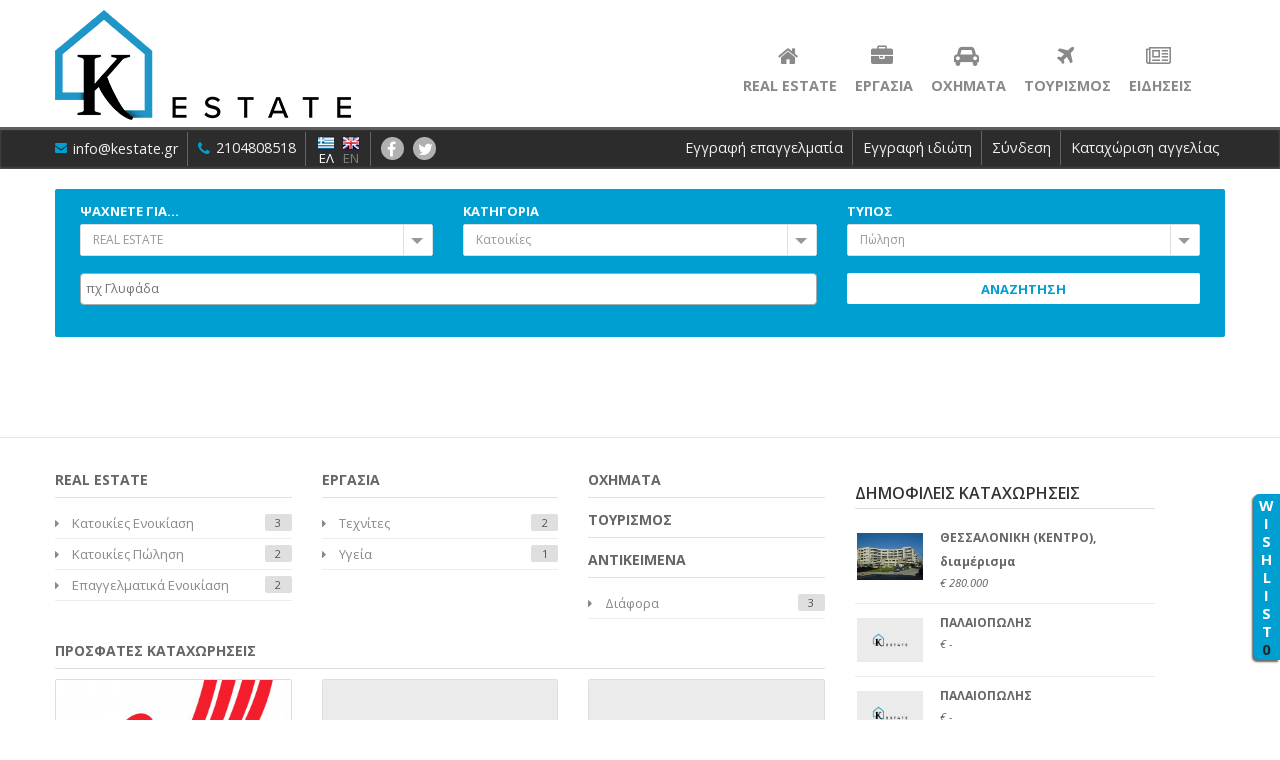

--- FILE ---
content_type: text/html; charset=UTF-8
request_url: https://kestate.gr/
body_size: 16513
content:
<!DOCTYPE html>
<!--
Product Name: Addesk
Version: 0.1.1
Author: Versus Software
Website: http://www.versus-software.gr/
-->

<html lang="en">
<head>
    <meta charset="utf-8">
    <!--[if IE]><meta http-equiv="X-UA-Compatible" content="IE=edge"><![endif]-->
    <meta name="viewport" content="width=device-width, initial-scale=1">
    <meta name="csrf-token" content="cDppOgCIl93wSPQVXTW7IcESDmnDYzBj6yQgnbN9">

                    <title>kestate.gr - Αγγελίες για ακίνητα, μεταχειρισμένα αυτοκίνητα, εργασία, ταξίδια, αντικείμενα</title>
    

                    <meta content="Η πιό σύγχρονη υπηρεσία αναζήτησης για ακίνητα, μεταχειρισμένα αυτοκίνητα, εργασία, αντικείμενα, ταξίδια! Καταχωρίστε την αγγελία σας ή αναζητήστε εύκολα και γρήγορα ότι ψάχνετε." name="description" />
    

    <!-- Favicon -->
    <link rel="apple-touch-icon-precomposed" sizes="144x144" href="https://kestate.gr/assets/ico/apple-touch-icon-144-precomposed.png">
    <link rel="shortcut icon" href="https://kestate.gr/fe/vs/assets/img/favicon-1.ico">
    <!-- end Favicon -->
    <!-- font-awesome -->
    <link media="all" type="text/css" rel="stylesheet" href="//maxcdn.bootstrapcdn.com/font-awesome/4.7.0/css/font-awesome.min.css">

    <!-- end font-awesome -->
    <!-- bxslider -->
    <link media="all" type="text/css" rel="stylesheet" href="https://kestate.gr/fe/assets/js/bxslider/jquery.bxslider.css">

    <!-- end bxslider -->
    <!-- flexslider -->
    <link media="all" type="text/css" rel="stylesheet" href="https://kestate.gr/gl/vs/assets/plugins/flexslider/flexslider.css">

    <!-- end flexslider -->
    <!-- radial-progress -->
    <link media="all" type="text/css" rel="stylesheet" href="https://kestate.gr/fe/assets/js/radial-progress/style.css">

    <!-- end radial-progress -->
    <!-- Animate css -->
    <link media="all" type="text/css" rel="stylesheet" href="https://kestate.gr/fe/assets/css/animate.css">

    <!-- end Animate css -->
    <!-- Bootstrap css -->
    <link media="all" type="text/css" rel="stylesheet" href="https://kestate.gr/fe/assets/css/bootstrap.min.css">

    <link media="all" type="text/css" rel="stylesheet" href="https://kestate.gr/fe/assets/js/bootstrap-progressbar/bootstrap-progressbar-3.2.0.min.css">

    <!-- end Bootstrap css -->
    <!-- Jquery UI css -->
    <link media="all" type="text/css" rel="stylesheet" href="https://kestate.gr/fe/assets/js/jqueryui/jquery-ui.css">

    <link media="all" type="text/css" rel="stylesheet" href="https://kestate.gr/fe/assets/js/jqueryui/jquery-ui.structure.css">

    <!-- end Jquery UI css -->
    <!-- Fancybox -->
    <link media="all" type="text/css" rel="stylesheet" href="https://kestate.gr/fe/assets/js/fancybox/jquery.fancybox.css">

    <!-- end Fancybox -->
    <!-- Sidr -->
    <link media="all" type="text/css" rel="stylesheet" href="https://kestate.gr/gl/vs/assets/plugins/sidr/stylesheets/jquery.sidr.light.css">

    <!-- end Sidr -->

    <link media="all" type="text/css" rel="stylesheet" href="https://kestate.gr/fe/assets/fonts/fonts.css">


    <link rel="stylesheet" href="https://fonts.googleapis.com/css?family=Open+Sans:300italic,400italic,600italic,700italic,800italic,400,300,600,700,800&amp;subset=latin,greek-ext">
    <link rel="stylesheet" href="https://fonts.googleapis.com/css?family=Merriweather:400,300,300italic,400italic,700,700italic,900,900italic&amp;subset=latin,greek-ext">

    <link media="all" type="text/css" rel="stylesheet" href="https://kestate.gr/fe/assets/css/main-custom.css">

    <link media="all" type="text/css" rel="stylesheet" href="https://kestate.gr/fe/assets/js/rs-plugin/css/settings.css">

    <link media="all" type="text/css" rel="stylesheet" href="https://kestate.gr/fe/assets/js/rs-plugin/css/settings-custom.css">

    <link media="all" type="text/css" rel="stylesheet" href="https://kestate.gr/fe/assets/js/rs-plugin/videojs/video-js.css">

    
            <link media="all" type="text/css" rel="stylesheet" href="https://kestate.gr/be/assets/global/plugins/select2/css/select2.min.css">

    <link media="all" type="text/css" rel="stylesheet" href="https://kestate.gr/be/assets/global/plugins/select2/css/select2-bootstrap.min.css">

    <style>
                .f-some-examples__item_description {
            min-height: 60px;
        }

        .b-blog-one-column__info_container {
            min-height: 32px;
        }
    </style>

    <style>
        .ui-selectmenu-open{
            max-height: 400px;
            overflow-y: scroll;
        }
    </style>

        
    <!-- global variables -->
    <script type="text/javascript">
        var BASE = "https://kestate.gr";
        var CURRENT = "https://kestate.gr";
        var LANG = "el";
    </script>
    <!-- end global variables -->

    <link media="all" type="text/css" rel="stylesheet" href="https://kestate.gr/be/assets/global/plugins/bootstrap-toastr/toastr.css">


    <!-- BEGIN PAGE LEVEL STYLES -->
        <!-- END PAGE LEVEL STYLES -->

    <link media="all" type="text/css" rel="stylesheet" href="https://kestate.gr/fe/vs/assets/css/custom.css">

    <link media="all" type="text/css" rel="stylesheet" href="https://kestate.gr/fe/vs/assets/css/gdcn.css?v=1.3">

</head>
<body>


    <header>

    <div class="container b-relative" style="padding-top: 10px; padding-bottom: 7px;">
        <a href="https://kestate.gr" class="b-left b-logo"><img class="color-theme" data-retina src="https://kestate.gr/fe/vs/assets/img/logo_main_2.png" alt="bluepages logo"/></a>
        <div class="b-header-r b-right" style="padding-top: 30px;">
            <div class="b-top-nav-show-slide f-top-nav-show-slide b-right j-top-nav-show-slide"><i class="fa fa-align-justify"></i></div>
            <nav class="b-top-nav f-top-nav b-right j-top-nav b-top-nav--no-bg b-top-nav--icon">

                <ul class="b-top-nav__1level_wrap" style="margin-bottom: 1px;">

                    <li class="b-top-nav__1level f-top-nav__1level f-primary-b " style="text-align: center;">
                        <a href="https://kestate.gr/real-estate"><i class="fa fa-home b-menu-1level-ico fa-25"></i><p style="font-size: 1.02692em; margin-top: 5px;">REAL ESTATE</p> </a>
                    </li>

                    <li class="b-top-nav__1level f-top-nav__1level f-primary-b " style="text-align: center;">
                        <a href="https://kestate.gr/jobs"><i class="fa fa-briefcase b-menu-1level-ico fa-25"></i><p style="font-size: 1.02692em; margin-top: 5px;">&Epsilon;&Rho;&Gamma;&Alpha;&Sigma;&Iota;&Alpha;</p></a>
                    </li>

                    <li class="b-top-nav__1level f-top-nav__1level f-primary-b " style="text-align: center;">
                        <a href="https://kestate.gr/vehicles"><i class="fa fa-car b-menu-1level-ico fa-25"></i><p style="font-size: 1.02692em; margin-top: 5px;">&Omicron;&Chi;&Eta;&Mu;&Alpha;&Tau;&Alpha;</p></a>
                    </li>

                    <li class="b-top-nav__1level f-top-nav__1level f-primary-b " style="text-align: center;">
                        <a href="https://kestate.gr/tourism"><i class="fa fa-plane b-menu-1level-ico fa-25"></i><p style="font-size: 1.02692em; margin-top: 5px;">&Tau;&Omicron;&Upsilon;&Rho;&Iota;&Sigma;&Mu;&Omicron;&Sigma;</p></a>
                    </li>

                    
                    <li class="b-top-nav__1level f-top-nav__1level f-primary-b " style="text-align: center;">
                        <a href="https://kestate.gr/news"><i class="fa fa-newspaper-o b-menu-1level-ico fa-25"></i><p style="font-size: 1.02692em; margin-top: 5px;">&Epsilon;&Iota;&Delta;&Eta;&Sigma;&Epsilon;&Iota;&Sigma;</p></a>
                    </li>

                                                            <li class="b-top-nav__1level f-top-nav__1level f-primary-b hidden-lg hidden-md hidden-sm " style="text-align: center;">
                        <a href="https://kestate.gr/signup/agent"><i class="fa fa-newspaper-o b-menu-1level-ico"></i><p style="font-size: 1.02692em; margin-top: 5px;">&Epsilon;&Gamma;&Gamma;&Rho;&Alpha;&Phi;&Eta; &Epsilon;&Pi;&Alpha;&Gamma;&Gamma;&Epsilon;&Lambda;&Mu;&Alpha;&Tau;&Iota;&Alpha;</a>
                    </li>

                    <li class="b-top-nav__1level f-top-nav__1level f-primary-b hidden-lg hidden-md hidden-sm " style="text-align: center;">
                        <a href="https://kestate.gr/signup/private"><i class="fa fa-newspaper-o b-menu-1level-ico"></i><p style="font-size: 1.02692em; margin-top: 5px;">&Epsilon;&Gamma;&Gamma;&Rho;&Alpha;&Phi;&Eta; &Iota;&Delta;&Iota;&Omega;&Tau;&Eta;</a>
                    </li>

                    <li class="b-top-nav__1level f-top-nav__1level f-primary-b hidden-lg hidden-md hidden-sm " style="text-align: center;">
                        <a href="https://kestate.gr/signin"><i class="fa fa-newspaper-o b-menu-1level-ico"></i><p style="font-size: 1.02692em; margin-top: 5px;">&Sigma;&Upsilon;&Nu;&Delta;&Epsilon;&Sigma;&Eta;</a>
                    </li>

                    <li class="b-top-nav__1level f-top-nav__1level f-primary-b hidden-lg hidden-md hidden-sm " style="text-align: center;">
                        <a href="https://kestate.gr/items/create/publication"><i class="fa fa-newspaper-o b-menu-1level-ico"></i><p style="font-size: 1.02692em; margin-top: 5px;">&Kappa;&Alpha;&Tau;&Alpha;&Chi;&Omega;&Rho;&Iota;&Sigma;&Eta; &Alpha;&Gamma;&Gamma;&Epsilon;&Lambda;&Iota;&Alpha;&Sigma;</a>
                    </li>

                </ul>
            </nav>
        </div>
    </div>

    <div class="b-top-options-panel b-top-options-panel--color" style="border-top: 3px solid #5e5e5e; background: #2c2c2c; border-bottom: none;">
        <div class="container" style="min-height: 39px !important;">
            <div class="b-option-contacts f-option-contacts" style="float: none; padding: 1px 0; font-size: 1.2em;">
                <a href="mailto:info@kestate.gr" class="hidden-sm hidden-xs" style="color: #f0f0f0;"><i class="fa fa-envelope" style="color: #009fd2; margin-top: -3px; font-size: 12px;"></i> info@kestate.gr</a>
                <span class="b-blog-one-column__info_delimiter hidden-sm hidden-xs" style="padding: 4px 0 8px 0; border-right: 1px solid #656565;"></span>
                <a href="#" class="hidden-sm hidden-xs" style="color: #f0f0f0;"><i class="fa fa-phone" style="color: #009fd2; font-size: 15px;"></i> 2104808518 </a>
                <span class="b-blog-one-column__info_delimiter hidden-sm hidden-xs" style="padding: 4px 0 8px 0; border-right: 1px solid #656565;"></span>
                <div class="btn-group">
                    <ul class="nav navbar-nav">
                                                    <li  class="disabled" ><a href="https://kestate.gr/language/el" style="padding: 1px;"> <img src="https://kestate.gr/gl/vs/assets/img/frontbar/el.png"> <p style="text-align: center; margin: 0 0 0; line-height: 1;  color: white; "> &Epsilon;&Lambda;</p></a></li>
                                                    <li ><a href="https://kestate.gr/language/en" style="padding: 1px;"> <img src="https://kestate.gr/gl/vs/assets/img/frontbar/en.png"> <p style="text-align: center; margin: 0 0 0; line-height: 1;  color: grey; "> EN</p></a></li>
                                            </ul>
                </div>

                <span class="b-blog-one-column__info_delimiter hidden-md hidden-sm hidden-xs" style="padding: 4px 0 8px 0; border-right: 1px solid #656565;"></span>
                <a href="https://www.facebook.com/kathimerinigr" target="_blank" class="b-btn-group-hor__item f-btn-group-hor__item  hidden-md hidden-sm hidden-xs" style="width: 23px; height: 23px; padding: 3px 0;" title="Ακολουθήστε μας στο Facebook">
                    <i class="fa fa-facebook"></i>
                </a>
                <a href="https://twitter.com/kathimerini_gr" target="_blank" class="b-btn-group-hor__item f-btn-group-hor__item  hidden-md hidden-sm hidden-xs" style="width: 23px; height: 23px; padding: 3px 0 0 3px;" title="Ακολουθήστε μας στο Twitter">
                    <i class="fa fa-twitter"></i>
                </a>

                <div class="pull-right" style="margin-top: 6px;">
                    <a href="https://kestate.gr/signup/agent" style="color: #f0f0f0;">&Epsilon;&gamma;&gamma;&rho;&alpha;&phi;ή &epsilon;&pi;&alpha;&gamma;&gamma;&epsilon;&lambda;&mu;&alpha;&tau;ί&alpha;</a>                    <span class="b-blog-one-column__info_delimiter" style="padding: 4px 0 8px 0; border-right: 1px solid #656565;"></span>
                    <a href="https://kestate.gr/signup/private"style="color: #f0f0f0;" >&Epsilon;&gamma;&gamma;&rho;&alpha;&phi;ή &iota;&delta;&iota;ώ&tau;&eta;</a>                    <span class="b-blog-one-column__info_delimiter" style="padding: 4px 0 8px 0; border-right: 1px solid #656565;"></span>
                    <a href="https://kestate.gr/signin" style="color: #f0f0f0;">&Sigma;ύ&nu;&delta;&epsilon;&sigma;&eta;</a>                    <span class="b-blog-one-column__info_delimiter" style="padding: 4px 0 8px 0; border-right: 1px solid #656565;"></span>
                    <a href="https://kestate.gr/items/create/publication" style="color: #f0f0f0;">&Kappa;&alpha;&tau;&alpha;&chi;ώ&rho;&iota;&sigma;&eta; &alpha;&gamma;&gamma;&epsilon;&lambda;ί&alpha;&sigmaf;</a>
                </div>
            </div>
        </div>
    </div>








</header>
<div class="j-menu-container"></div>

<div class="l-main-container">
                <!-- BREADCRUMBS -->
                <!-- /BREADCRUMBS -->
                <!-- CONTENT AREA -->
                <section class="b-infoblock" style="padding-top: 20px; padding-bottom: 20px;">
    <div class="container">
        <div class="b-search-map">
            <div class="j-tabs b-tabs-reset b-search-map-tabs ui-tabs ui-widget ui-widget-content ui-corner-all">
                
                <div id="tabs-1" aria-labelledby="ui-id-1" class="ui-tabs-panel ui-widget-content ui-corner-bottom vs-tabs-quick-search" role="tabpanel" aria-hidden="true">
                    <div class="b-search-map__wrap">
                        <form method="GET" action="https://kestate.gr/real-estate/search" accept-charset="UTF-8" class="b-form f-form b-form-inline f-form-inline">
<div class="row">
    <div class="col-lg-4 col-md-4 col-sm-6 col-xs-12">
        <label class="f-primary-b" style="color: #fff;">ΨΑΧΝΕΤΕ ΓΙΑ...</label>
        <div class="b-form-row b-form-select b-select--alt">
            <select class="j-select mastertype-select">
                <option value="tabs-1" selected="selected">REAL ESTATE</option>
                <option value="tabs-2">&Epsilon;&Rho;&Gamma;&Alpha;&Sigma;&Iota;&Alpha;</option>
                <option value="tabs-3">&Omicron;&Chi;&Eta;&Mu;&Alpha;&Tau;&Alpha;</option>
                <option value="tabs-4">&Tau;&Omicron;&Upsilon;&Rho;&Iota;&Sigma;&Mu;&Omicron;&Sigma;</option>
                <option value="tabs-5">&Alpha;&Nu;&Tau;&Iota;&Kappa;&Epsilon;&Iota;&Mu;&Epsilon;&Nu;&Alpha;</option>
            </select>
        </div>
    </div>

    <div class="col-lg-4 col-md-4 col-sm-6 col-xs-12">
        <label class="f-primary-b" style="color: #fff;">ΚΑΤΗΓΟΡΙΑ</label>
        <div class="b-product-cart-small__content_row b-form-row--big">
            <div class="b-form-group b-form-select b-select--alt" style="width: 100%;">
                <select id="categoryRealEstate" class="b-form-control j-select" name="category"><option value="3">&Kappa;&alpha;&tau;&omicron;&iota;&kappa;ί&epsilon;&sigmaf;</option><option value="4">&Epsilon;&pi;&alpha;&gamma;&gamma;&epsilon;&lambda;&mu;&alpha;&tau;&iota;&kappa;ά</option><option value="20">&Omicron;&iota;&kappa;ό&pi;&epsilon;&delta;&alpha;</option><option value="69">&Epsilon;&xi;&omicron;&chi;&iota;&kappa;ά</option></select>
            </div>
        </div>
    </div>
    <div class="col-lg-4 col-md-4 col-sm-6 col-xs-12">
        <label class="f-primary-b" style="color: #fff;">ΤΥΠΟΣ</label>
        <div class="b-product-cart-small__content_row b-form-row--big">
            <div class="b-form-group b-form-select b-select--alt" style="width: 100%;">
                <select id="typeRealEstate" class="b-form-control j-select" name="type"><option value="2">&Pi;ώ&lambda;&eta;&sigma;&eta;</option><option value="1">&Epsilon;&nu;&omicron;&iota;&kappa;ί&alpha;&sigma;&eta;</option><option value="8">&Zeta;ή&tau;&eta;&sigma;&eta;</option></select>
            </div>
        </div>
    </div>

    <div class="col-lg-8 col-md-8 col-sm-8 col-xs-12">
                <div class="b-product-cart-small__content_row b-form-row--big">
            <div class="b-form-group b-form-select b-select--alt" style="width: 100%;">
                <select id="lookupRealEstate" class="b-form-control" multiple="multiple" style="width: 100%" name="lookup[]"></select>
            </div>
        </div>
    </div>

    <div class="col-lg-4 col-md-4 col-sm-4 col-xs-12">
                <div class="b-product-cart-small__content_row b-form-row--big">
            <div class="b-form-group b-form-select b-select--alt" style="width: 100%;">
                <input class="b-search-map__submit b-btn f-btn b-btn-light f-btn-light f-primary-b btn-block" type="submit" value="&Alpha;&Nu;&Alpha;&Zeta;&Eta;&Tau;&Eta;&Sigma;&Eta;">
            </div>
        </div>
    </div>

</div>
<div id="tpn_wrap" style="display:none;">
<input name="tpn" type="text" value="" id="tpn"/>
<input name="tpd" type="text" value="eyJpdiI6ImpDYnpweGFFK1FQUjgyNHZ3SFZteWc9PSIsInZhbHVlIjoiS00zZzdBWUpPWjUrNFwvZk1cL3NQYlV3PT0iLCJtYWMiOiJhM2E1YzFlZWE1OWEwM2M3NmJjYmQyZGJkOGIwMzkwMDJlNDExZmE0YjIwY2MwOWMyMzIxOTk4ZTE0ZjBjZjY0In0="/>
</div></form>                    </div>
                </div>
                <div id="tabs-2" aria-labelledby="ui-id-2" class="ui-tabs-panel ui-widget-content ui-corner-bottom vs-tabs-quick-search" role="tabpanel" aria-hidden="true" style="display: none;">
                    <div class="b-search-map__wrap">
                        <form method="GET" action="https://kestate.gr/jobs/search" accept-charset="UTF-8" class="b-form f-form b-form-inline f-form-inline">

<div class="row">

    <div class="col-lg-4 col-md-4 col-sm-6 col-xs-12">
        <label class="f-primary-b" style="color: #fff;">ΨΑΧΝΕΤΕ ΓΙΑ...</label>
        <div class="b-form-row b-form-select b-select--alt">
            <select class="j-select mastertype-select">
                <option value="tabs-1">REAL ESTATE</option>
                <option value="tabs-2" selected="selected">&Epsilon;&Rho;&Gamma;&Alpha;&Sigma;&Iota;&Alpha;</option>
                <option value="tabs-3">&Omicron;&Chi;&Eta;&Mu;&Alpha;&Tau;&Alpha;</option>
                <option value="tabs-4">&Tau;&Omicron;&Upsilon;&Rho;&Iota;&Sigma;&Mu;&Omicron;&Sigma;</option>
                <option value="tabs-5">&Alpha;&Nu;&Tau;&Iota;&Kappa;&Epsilon;&Iota;&Mu;&Epsilon;&Nu;&Alpha;</option>
            </select>
        </div>
    </div>

    <div class="col-lg-4 col-md-4 col-sm-6 col-xs-12">
        <label class="f-primary-b" style="color: #fff;">ΚΑΤΗΓΟΡΙΑ</label>
        <div class="b-product-cart-small__content_row b-form-row--big" >
            <div class="b-form-group b-form-select b-select--alt" style="width: 100%;">
                <select id="categoryJob" class="b-form-control j-select" name="category"><option selected="selected" value="">&Epsilon;&pi;&iota;&lambda;έ&xi;&tau;&epsilon;</option><option value="10">- &Alpha;&theta;&lambda;&eta;&tau;&iota;&sigma;&mu;ό&sigmaf;</option><option value="17">- &Alpha;&sigma;&phi;ά&lambda;&epsilon;&iota;&alpha;</option><option value="18">- &Epsilon;&kappa;&kappa;&lambda;&eta;&sigma;&iota;&alpha;&sigma;&tau;&iota;&kappa;ά</option><option value="29">- &Epsilon;&kappa;&pi;&alpha;ί&delta;&epsilon;&upsilon;&sigma;&eta;</option><option value="30">- &Epsilon;&mu;&pi;ό&rho;&iota;&omicron;</option><option value="31">- &Epsilon;&xi;&omega;&tau;&epsilon;&rho;&iota;&kappa;ό</option><option value="32">- &Epsilon;&pi;&iota;&sigma;&tau;ή&mu;&eta;</option><option value="33">- &Epsilon;&sigma;&tau;ί&alpha;&sigma;&eta;</option><option value="34">- &Kappa;&alpha;&lambda;&lambda;&omega;&pi;&iota;&sigma;&mu;ό&sigmaf;</option><option value="35">- &Mu;&epsilon;&tau;&alpha;&phi;&omicron;&rho;έ&sigmaf;</option><option value="38">-- Logistics</option><option value="39">-- &Alpha;&epsilon;&rho;&omicron;&pi;&lambda;&omicron;ϊ&alpha;</option><option value="40">-- &Nu;&alpha;&upsilon;&tau;&iota;&lambda;ί&alpha;</option><option value="41">-- &Chi;&epsilon;&rho;&sigma;&alpha;ί&epsilon;&sigmaf;</option><option value="42">- &Mu;&Mu;&Epsilon;</option><option value="43">- &Nu;&omicron;&mu;&iota;&kappa;ά</option><option value="44">- &Omicron;&iota;&kappa;&iota;&alpha;&kappa;ά</option><option value="45">- &Omicron;&iota;&kappa;&omicron;&nu;&omicron;&mu;&iota;&kappa;ά</option><option value="46">- &Pi;&alpha;&rho;&alpha;&gamma;&omega;&gamma;ή</option><option value="47">-- &Alpha;&lambda;&iota;&epsilon;ί&alpha;</option><option value="48">-- &Gamma;&epsilon;&omega;&rho;&gamma;ί&alpha;</option><option value="49">-- &Kappa;&tau;&eta;&nu;&omicron;&tau;&rho;&omicron;&phi;ί&alpha;</option><option value="50">- &Pi;&omicron;&lambda;&iota;&tau;&iota;&sigma;&mu;ό&sigmaf;</option><option value="51">-- &Theta;έ&alpha;&mu;&alpha;</option><option value="52">-- &Tau;έ&chi;&nu;&eta;</option><option value="53">-- &Psi;&upsilon;&chi;&alpha;&gamma;&omega;&gamma;ί&alpha;</option><option value="54">- &Tau;&epsilon;&chi;&nu;ί&tau;&epsilon;&sigmaf;</option><option value="55">- &Tau;&epsilon;&chi;&nu;&omicron;&lambda;&omicron;&gamma;ί&alpha;</option><option value="56">- &Tau;&omicron;&upsilon;&rho;&iota;&sigma;&mu;ό&sigmaf;</option><option value="57">- &Upsilon;&gamma;&epsilon;ί&alpha;</option><option value="58">- &Upsilon;&pi;&eta;&rho;&epsilon;&sigma;ί&epsilon;&sigmaf;</option></select>
            </div>
        </div>
    </div>
    <div class="col-lg-4 col-md-4 col-sm-6 col-xs-12">
        <label class="f-primary-b" style="color: #fff;">ΤΥΠΟΣ</label>
        <div class="b-product-cart-small__content_row b-form-row--big" >
            <div class="b-form-group b-form-select b-select--alt" style="width: 100%;">
                <select id="typeJob" class="b-form-control j-select" name="type"><option selected="selected" value="">&Epsilon;&pi;&iota;&lambda;έ&xi;&tau;&epsilon;</option><option value="5">&Alpha;&nu;&alpha;&zeta;&eta;&tau;ώ &epsilon;&rho;&gamma;&alpha;&sigma;ί&alpha;</option><option value="15">&Pi;&rho;&omicron;&sigma;&phi;έ&rho;&omega; &Epsilon;&rho;&gamma;&alpha;&sigma;ί&alpha;</option><option value="6">&Alpha;&nu;&alpha;&zeta;&eta;&tau;ώ &epsilon;&rho;&gamma;&alpha;&zeta;ό&mu;&epsilon;&nu;&omicron;&upsilon;&sigmaf;</option><option value="11">&Alpha;&nu;&alpha;&zeta;&eta;&tau;ώ &Sigma;&upsilon;&nu;&epsilon;&tau;&alpha;ί&rho;&omicron;&upsilon;&sigmaf;</option><option value="12">&Alpha;&nu;&alpha;&zeta;&eta;&tau;ώ &Sigma;&upsilon;&nu;&epsilon;&rho;&gamma;ά&tau;&epsilon;&sigmaf;</option><option value="13">&Alpha;&nu;&alpha;&zeta;&eta;&tau;ώ &Epsilon;&pi;&iota;&chi;&epsilon;&iota;&rho;ή&sigma;&eta;</option><option value="14">&Pi;&rho;&omicron;&sigma;&phi;έ&rho;&omega; &Epsilon;&pi;&iota;&chi;&epsilon;&iota;&rho;ή&sigma;&eta;</option><option value="16">&Pi;&rho;&omicron;&sigma;&phi;&omicron;&rho;ά &Upsilon;&pi;&eta;&rho;&epsilon;&sigma;&iota;ώ&nu;</option></select>
            </div>
        </div>
    </div>
    <div class="col-lg-8 col-md-8 col-sm-8 col-xs-12">
        <div class="b-product-cart-small__content_row b-form-row--big" >
            <div class="b-form-row" style="width: 100%;">
                <input id="lookupObject" class="form-control" placeholder="&pi;.&chi;. &Pi;&omega;&lambda;ή&sigma;&epsilon;&iota;&sigmaf;" name="lookup" type="text">
            </div>
        </div>
    </div>
    <div class="col-lg-4 col-md-4 col-sm-4 col-xs-12">
        <div class="b-product-cart-small__content_row b-form-row--big" >
            <div class="b-form-group b-form-select b-select--alt" style="width: 100%;">
                <input class="b-search-map__submit b-btn f-btn b-btn-light f-btn-light f-primary-b btn-block" type="submit" value="&Alpha;&Nu;&Alpha;&Zeta;&Eta;&Tau;&Eta;&Sigma;&Eta;">            </div>
        </div>
    </div>

</div>
<div id="tpn_wrap" style="display:none;">
<input name="tpn" type="text" value="" id="tpn"/>
<input name="tpd" type="text" value="eyJpdiI6InNEbWpRMVRZWkFYdXhjbzVWVHdrV3c9PSIsInZhbHVlIjoiY1NXc3FxU3Z1ZnBZdTB4YXB0Q2hMdz09IiwibWFjIjoiOTM1YThhN2FjOGYzODY5NjUyYjRmMjEyMDc4ZTEzN2RjYjFlNmNkZTk3ODAwODAzYTczOTU5ODgxOTc0NGY4YyJ9"/>
</div></form>                    </div>
                </div>
                <div id="tabs-3" aria-labelledby="ui-id-3" class="ui-tabs-panel ui-widget-content ui-corner-bottom vs-tabs-quick-search" role="tabpanel" aria-hidden="true" style="display: none;">
                    <div class="b-search-map__wrap">
                        <form method="GET" action="https://kestate.gr/vehicles/search" accept-charset="UTF-8" class="b-form f-form b-form-inline f-form-inline">

<div class="row">

    <div class="col-lg-3 col-md-3 col-sm-6 col-xs-12">
        <label class="f-primary-b" style="color: #fff;">ΨΑΧΝΕΤΕ ΓΙΑ...</label>
        <div class="b-form-row b-form-select b-select--alt">
            <select class="j-select mastertype-select">
                <option value="tabs-1">REAL ESTATE</option>
                <option value="tabs-2">&Epsilon;&Rho;&Gamma;&Alpha;&Sigma;&Iota;&Alpha;</option>
                <option value="tabs-3" selected="selected">&Omicron;&Chi;&Eta;&Mu;&Alpha;&Tau;&Alpha;</option>
                <option value="tabs-4">&Tau;&Omicron;&Upsilon;&Rho;&Iota;&Sigma;&Mu;&Omicron;&Sigma;</option>
                <option value="tabs-5">&Alpha;&Nu;&Tau;&Iota;&Kappa;&Epsilon;&Iota;&Mu;&Epsilon;&Nu;&Alpha;</option>
            </select>
        </div>
    </div>

    <div class="col-lg-3 col-md-3 col-sm-6 col-xs-12">
        <label class="f-primary-b" style="color: #fff;">ΚΑΤΗΓΟΡΙΑ</label>
        <div class="b-product-cart-small__content_row b-form-row--big" >
            <div class="b-form-group b-form-select b-select--alt" style="width: 100%;">
                <select id="categoryVehicle" class="b-form-control j-select" name="category"><option value="27">&Alpha;&upsilon;&tau;&omicron;&kappa;ί&nu;&eta;&tau;&alpha;</option></select>
            </div>
        </div>
    </div>

    <div class="col-lg-3 col-md-3 col-sm-6 col-xs-12">
        <label class="f-primary-b" style="color: #fff;">ΜΑΡΚΑ</label>
        <div class="b-product-cart-small__content_row b-form-row--big" >
            <div class="b-form-group b-form-select b-select--alt" style="width: 100%;">
                <select id="make" class="b-form-control j-select" name="make"><option selected="selected" value="">&Epsilon;&pi;&iota;&lambda;έ&xi;&tau;&epsilon;</option><option value="1588">-</option><option value="2">Abarth</option><option value="3">Ac</option><option value="4">Acura</option><option value="5">Alfa-Romeo</option><option value="6">Allard</option><option value="7">Alpina</option><option value="8">Alpine</option><option value="9">Alvis</option><option value="10">Amc</option><option value="11">Ariel</option><option value="12">Armstrong-Siddeley</option><option value="13">Ascari</option><option value="14">Aston-Martin</option><option value="1">Audi</option><option value="15">Austin</option><option value="16">Austin-Healey</option><option value="17">Autobianchi</option><option value="18">Auverland</option><option value="19">Avanti</option><option value="20">Beijing</option><option value="21">Bentley</option><option value="22">Berkeley</option><option value="23">Bitter</option><option value="24">Bizzarrini</option><option value="25">Bmw</option><option value="26">Brilliance</option><option value="27">Bristol</option><option value="28">Bugatti</option><option value="29">Buick</option><option value="30">Cadillac</option><option value="31">Caterham</option><option value="32">Checker</option><option value="33">Chevrolet</option><option value="34">Chrysler</option><option value="35">Citroen</option><option value="36">Dacia</option><option value="37">Daewoo</option><option value="38">Daf</option><option value="39">Daihatsu</option><option value="40">Daimler</option><option value="41">Datsun</option><option value="42">De-Tomaso</option><option value="43">Dkw</option><option value="44">Dodge</option><option value="45">Donkervoort</option><option value="46">Eagle</option><option value="47">Fairthorpe</option><option value="48">Ferrari</option><option value="49">Fiat</option><option value="151">Fisker</option><option value="50">Ford</option><option value="51">Gaz</option><option value="52">Geely</option><option value="53">Ginetta</option><option value="54">Gmc</option><option value="55">Holden</option><option value="56">Honda</option><option value="57">Hudson</option><option value="58">Humber</option><option value="59">Hummer</option><option value="60">Hyundai</option><option value="61">Infiniti</option><option value="62">Innocenti</option><option value="63">Isuzu</option><option value="64">Italdesign</option><option value="65">Jaguar</option><option value="66">Jeep</option><option value="67">Jensen</option><option value="68">Kia</option><option value="150">Koenigsegg</option><option value="69">Lada</option><option value="70">Lamborghini</option><option value="71">Lancia</option><option value="1585">Land Rover</option><option value="72">Land-Rover</option><option value="73">Lexus</option><option value="74">Lincoln</option><option value="75">Lotec</option><option value="76">Lotus</option><option value="153">Luxgen</option><option value="77">Mahindra</option><option value="78">Marcos</option><option value="79">Maserati</option><option value="80">Matra-Simca</option><option value="81">Maybach</option><option value="82">Mazda</option><option value="83">Mcc</option><option value="84">Mclaren</option><option value="85">Mercedes-Benz</option><option value="86">Mercury</option><option value="87">Mg</option><option value="88">Mini</option><option value="89">Mitsubishi</option><option value="90">Monteverdi</option><option value="91">Moretti</option><option value="92">Morgan</option><option value="93">Morris</option><option value="94">Nissan</option><option value="95">Noble</option><option value="96">Nsu</option><option value="97">Oldsmobile</option><option value="98">Opel</option><option value="99">Packard</option><option value="149">Pagani</option><option value="100">Panoz</option><option value="101">Peugeot</option><option value="102">Pininfarina</option><option value="103">Plymouth</option><option value="104">Pontiac</option><option value="105">Porsche</option><option value="106">Proton</option><option value="1586">Ram</option><option value="107">Reliant</option><option value="108">Renault</option><option value="109">Riley</option><option value="110">Rolls-Royce</option><option value="111">Rover</option><option value="112">Saab</option><option value="154">Saleen</option><option value="113">Samsung</option><option value="114">Saturn</option><option value="115">Scion</option><option value="116">Seat</option><option value="117">Simca</option><option value="118">Singer</option><option value="119">Skoda</option><option value="120">Smart</option><option value="121">Spyker</option><option value="122">Ssangyong</option><option value="155">Ssc</option><option value="123">Steyr</option><option value="124">Studebaker</option><option value="125">Subaru</option><option value="126">Sunbeam</option><option value="127">Suzuki</option><option value="128">Talbot</option><option value="129">Tata</option><option value="130">Tatra</option><option value="148">Tesla</option><option value="131">Toyota</option><option value="132">Trabant</option><option value="133">Triumph</option><option value="134">Tvr</option><option value="135">Vauxhall</option><option value="136">Vector</option><option value="137">Venturi</option><option value="138">Volkswagen</option><option value="139">Volvo</option><option value="140">Wartburg</option><option value="141">Westfield</option><option value="142">Willys-Overland</option><option value="143">Xedos</option><option value="144">Zagato</option><option value="145">Zastava</option><option value="146">Zaz</option><option value="152">Zenvo</option><option value="147">Zil</option><option value="1587">&Iota;.&Chi;.</option></select>
            </div>
        </div>
    </div>

    <div class="col-lg-3 col-md-3 col-sm-6 col-xs-12">
        <label class="f-primary-b" style="color: #fff;">ΜΟΝΤΕΛΟ</label>
        <div class="b-product-cart-small__content_row b-form-row--big" >
            <div class="b-form-group b-form-select b-select--alt" style="width: 100%;">
                <select id="model" class="b-form-control j-select" name="model"><option selected="selected" value="">&Epsilon;&pi;&iota;&lambda;έ&xi;&tau;&epsilon;</option></select>
            </div>
        </div>
    </div>

    <div class="col-lg-3 col-md-3 col-sm-6 col-xs-12">
        <label class="f-primary-b" style="color: #fff;">ΤΙΜΗ</label>
        <div class="b-product-cart-small__content_row b-form-row--big" >
            <div class="b-form-row" style="width: 100%;">
                <input id="priceto" class="form-control" placeholder="έ&omega;&sigmaf;" name="priceto" type="text">
            </div>
        </div>
    </div>

    <div class="col-lg-3 col-md-3 col-sm-6 col-xs-12">
        <label class="f-primary-b" style="color: #fff;">ΕΤΟΣ 1ΗΣ ΚΥΚΛΟΦΟΡΙΑΣ</label>
        <div class="b-product-cart-small__content_row b-form-row--big" >
            <div class="b-form-row" style="width: 100%;">
                <input id="registrationyearfrom" class="form-control" placeholder="έ&omega;&sigmaf;" name="registrationyearfrom" type="text">
            </div>
        </div>
    </div>
    <div class="col-lg-3 col-md-3 col-sm-6 col-xs-12">

        <div class="b-product-cart-small__content_row b-form-row--big" >
            <div class="b-form-group b-form-select b-select--alt" style="width: 100%; margin-top: 22px;">
                <input class="b-search-map__submit b-btn f-btn b-btn-light f-btn-light f-primary-b btn-block" type="submit" value="&Alpha;&Nu;&Alpha;&Zeta;&Eta;&Tau;&Eta;&Sigma;&Eta;">            </div>
        </div>
    </div>

</div>


<div id="tpn_wrap" style="display:none;">
<input name="tpn" type="text" value="" id="tpn"/>
<input name="tpd" type="text" value="eyJpdiI6IjFta3NIeTVMdXB3WkJ1ek5BbjB1V2c9PSIsInZhbHVlIjoiRGhuQ3pUMEltS09aSlJmRENHRjJ3QT09IiwibWFjIjoiZWVjMWJlOWQ3MDI2YzNiYjc0MWIxMDQ3MTVmZWI3M2QxZDU0ODIxMzUxZDg4ZjI4Mjk1MmQyODM5OWJkYmU3NSJ9"/>
</div></form>                    </div>
                </div>
                <div id="tabs-4" aria-labelledby="ui-id-4" class="ui-tabs-panel ui-widget-content ui-corner-bottom vs-tabs-quick-search" role="tabpanel" aria-hidden="true" style="display: none;">
                    <div class="b-search-map__wrap">
                        <form method="GET" action="https://kestate.gr/tourism/search" accept-charset="UTF-8" class="b-form f-form b-form-inline f-form-inline">

    <div class="row">

    <div class="col-lg-4 col-md-4 col-sm-6 col-xs-12">
        <label class="f-primary-b" style="color: #fff;">ΨΑΧΝΕΤΕ ΓΙΑ...</label>
        <div class="b-form-row b-form-select b-select--alt">
            <select class="j-select  mastertype-select">
                <option value="tabs-1">REAL ESTATE</option>
                <option value="tabs-2">&Epsilon;&Rho;&Gamma;&Alpha;&Sigma;&Iota;&Alpha;</option>
                <option value="tabs-3">&Omicron;&Chi;&Eta;&Mu;&Alpha;&Tau;&Alpha;</option>
                <option value="tabs-4" selected="selected">&Tau;&Omicron;&Upsilon;&Rho;&Iota;&Sigma;&Mu;&Omicron;&Sigma;</option>
                <option value="tabs-5">&Alpha;&Nu;&Tau;&Iota;&Kappa;&Epsilon;&Iota;&Mu;&Epsilon;&Nu;&Alpha;</option>
            </select>
        </div>
    </div>

    <div class="col-lg-4 col-md-4 col-sm-6 col-xs-12">
        <label class="f-primary-b" style="color: #fff;">ΚΑΤΗΓΟΡΙΑ</label>
        <div class="b-product-cart-small__content_row b-form-row--big" >
            <div class="b-form-group b-form-select b-select--alt" style="width: 100%;">
                <select id="categoryTourism" class="b-form-control j-select" name="category"><option selected="selected" value="">&Epsilon;&pi;&iota;&lambda;έ&xi;&tau;&epsilon;</option><option value="22">- &Kappa;&rho;&omicron;&upsilon;&alpha;&zeta;&iota;έ&rho;&epsilon;&sigmaf;</option><option value="23">- &Xi;&epsilon;&nu;&omicron;&delta;&omicron;&chi;&epsilon;ί&alpha;</option><option value="24">- &Delta;&omega;&mu;ά&tau;&iota;&alpha;</option><option value="59">- &Epsilon;&iota;&sigma;&iota;&tau;ή&rho;&iota;&alpha;</option><option value="60">- &Tau;&alpha;&xi;ί&delta;&iota;&alpha;</option><option value="61">-- &Epsilon;&lambda;&lambda;ά&delta;&alpha;</option><option value="62">-- &Alpha;&sigma;ί&alpha;</option><option value="63">-- &Alpha;&phi;&rho;&iota;&kappa;ή</option><option value="64">-- &Alpha;&mu;&epsilon;&rho;&iota;&kappa;ή</option><option value="65">-- &Epsilon;&upsilon;&rho;ώ&pi;&eta;</option><option value="66">-- &Alpha;&upsilon;&sigma;&tau;&rho;&alpha;&lambda;ί&alpha;</option></select>
            </div>
        </div>
    </div>
    <div class="col-lg-4 col-md-4 col-sm-6 col-xs-12">
        <label class="f-primary-b" style="color: #fff;">ΤΥΠΟΣ</label>
        <div class="b-product-cart-small__content_row b-form-row--big" >
            <div class="b-form-group b-form-select b-select--alt" style="width: 100%;">
                <select id="typeTourism" class="b-form-control j-select" name="type"><option value="7">&Pi;&rho;&omicron;&sigma;&phi;&omicron;&rho;ά</option></select>
            </div>
        </div>
    </div>
    <div class="col-lg-8 col-md-8 col-sm-6 col-xs-12">
        <div class="b-product-cart-small__content_row b-form-row--big" >
            <div class="b-form-row" style="width: 100%;">
                <input id="lookupTourism" class="form-control" placeholder="&pi;.&chi;. &iota;&tau;&alpha;&lambda;&iota;&alpha;" name="lookup" type="text">
            </div>
        </div>
    </div>
    <div class="col-lg-4 col-md-4 col-sm-6 col-xs-12">
        <div class="b-product-cart-small__content_row b-form-row--big" >
            <div class="b-form-group b-form-select b-select--alt" style="width: 100%;">
                <input class="b-search-map__submit b-btn f-btn b-btn-light f-btn-light f-primary-b btn-block" type="submit" value="&Alpha;&Nu;&Alpha;&Zeta;&Eta;&Tau;&Eta;&Sigma;&Eta;">            </div>
        </div>
    </div>

</div>






<div id="tpn_wrap" style="display:none;">
<input name="tpn" type="text" value="" id="tpn"/>
<input name="tpd" type="text" value="eyJpdiI6IkF2VkkzbmVQcXBLYzAxb2gwb0pKOXc9PSIsInZhbHVlIjoiTUhmVVdoeXI3RWl1QzRTQlwvUTJ6WUE9PSIsIm1hYyI6ImEzNmQ1ODBkZjY0NWU3ZmZhMzk5ZWY3YWVkMTE2OTAxOWZjMmJhNzdlMDAwY2Q5ZDA4Y2JmY2UwNjVmNGFmNjEifQ=="/>
</div></form>                    </div>
                </div>
                <div id="tabs-5" aria-labelledby="ui-id-5" class="ui-tabs-panel ui-widget-content ui-corner-bottom vs-tabs-quick-search" role="tabpanel" aria-hidden="true" style="display: none;">
                    <div class="b-search-map__wrap">
                        <form method="GET" action="https://kestate.gr/objects/search" accept-charset="UTF-8" class="b-form f-form b-form-inline f-form-inline">

    <div class="row">

        <div class="col-lg-4 col-md-4 col-sm-6 col-xs-12">
            <label class="f-primary-b" style="color: #fff;">ΨΑΧΝΕΤΕ ΓΙΑ...</label>
            <div class="b-form-row b-form-select b-select--alt">
                <select class="j-select mastertype-select">
                    <option value="tabs-1">REAL ESTATE</option>
                    <option value="tabs-2">&Epsilon;&Rho;&Gamma;&Alpha;&Sigma;&Iota;&Alpha;</option>
                    <option value="tabs-3">&Omicron;&Chi;&Eta;&Mu;&Alpha;&Tau;&Alpha;</option>
                    <option value="tabs-4">&Tau;&Omicron;&Upsilon;&Rho;&Iota;&Sigma;&Mu;&Omicron;&Sigma;</option>
                    <option value="tabs-5" selected="selected">&Alpha;&Nu;&Tau;&Iota;&Kappa;&Epsilon;&Iota;&Mu;&Epsilon;&Nu;&Alpha;</option>
                </select>
            </div>
        </div>

        <div class="col-lg-4 col-md-4 col-sm-6 col-xs-12">
            <label class="f-primary-b" style="color: #fff;">ΚΑΤΗΓΟΡΙΑ</label>
            <div class="b-product-cart-small__content_row b-form-row--big" >
                <div class="b-form-group b-form-select b-select--alt" style="width: 100%;">
                    <select id="category" class="b-form-control j-select" name="category"><option value="68">&Delta;&iota;ά&phi;&omicron;&rho;&alpha;</option></select>
                </div>
            </div>
        </div>
        <div class="col-lg-4 col-md-4 col-sm-6 col-xs-12">
            <label class="f-primary-b" style="color: #fff;">ΤΥΠΟΣ</label>
            <div class="b-product-cart-small__content_row b-form-row--big" >
                <div class="b-form-group b-form-select b-select--alt" style="width: 100%;">
                    <select id="typeObject" class="b-form-control j-select" name="type"><option selected="selected" value="">&Epsilon;&pi;&iota;&lambda;έ&xi;&tau;&epsilon;</option><option value="9">&Alpha;&nu;&tau;&alpha;&lambda;&lambda;&alpha;&gamma;ή</option><option value="4">&Delta;&omega;&rho;&epsilon;ά</option><option value="2">&Pi;ώ&lambda;&eta;&sigma;&eta;</option><option value="1">&Epsilon;&nu;&omicron;&iota;&kappa;ί&alpha;&sigma;&eta;</option><option value="8">&Zeta;ή&tau;&eta;&sigma;&eta;</option></select>
                </div>
            </div>
        </div>
        <div class="col-lg-8 col-md-8 col-sm-6 col-xs-12">

            <div class="b-product-cart-small__content_row b-form-row--big" >
                <div class="b-form-row" style="width: 100%;">
                    <input id="lookupObject" class="form-control" placeholder="&pi;.&chi;. ipad" name="lookup" type="text">
                </div>
            </div>
        </div>
        <div class="col-lg-4 col-md-4 col-sm-6 col-xs-12">
            <div class="b-product-cart-small__content_row b-form-row--big" >
                <div class="b-form-group b-form-select b-select--alt" style="width: 100%;">
                    <input class="b-search-map__submit b-btn f-btn b-btn-light f-btn-light f-primary-b btn-block" type="submit" value="&Alpha;&Nu;&Alpha;&Zeta;&Eta;&Tau;&Eta;&Sigma;&Eta;">                </div>
            </div>
        </div>

    </div>


<div id="tpn_wrap" style="display:none;">
<input name="tpn" type="text" value="" id="tpn"/>
<input name="tpd" type="text" value="eyJpdiI6IlRyT2pyVFhoNWU5OVwvdTRmUWR6KzRBPT0iLCJ2YWx1ZSI6IjFYemRpakdrVW9TVDVNaTViYStvNnc9PSIsIm1hYyI6IjFhNDkwZGE0Y2I1ZmExZjdlMTNjZTAwM2Y1YTFjNDA0MzQ2ZmJlZmZjNjgwY2I1ODViNGQ0N2M4ZjhjYjE1NjEifQ=="/>
</div></form>                    </div>
                </div>
            </div>
        </div>

        <div class="b-top-options-panel" style="border: none; margin: 20px 0 20px 0;">
            <div class="container">
                <div class="row" style="margin-top: 10px;">
                                    </div>
            </div>
        </div>

    </div>
</section>
    <div class="l-inner-page-container">
        <div class="container">
            <div class="row">

                <div class="col-md-8">
                    <div class="row" style="margin-bottom: 20px;">
                        <div class="col-lg-4 col-md-4 col-sm-6 col-xs-12 b-categories-filter">
        <h4 class="f-primary-b b-h4-special f-h4-special c-primary">REAL ESTATE</h4>
        <ul>
                                                                                                                                                        <li>
                        <a class="f-categories-filter_name" href="https://kestate.gr/real-estate/houses/type-enoikiash"><i
                                    class="fa fa-caret-right"></i> &Kappa;&alpha;&tau;&omicron;&iota;&kappa;ί&epsilon;&sigmaf;
                            &Epsilon;&nu;&omicron;&iota;&kappa;ί&alpha;&sigma;&eta;</a>
                        <span class="b-categories-filter_count f-categories-filter_count">3</span>
                    </li>
                                                                                <li>
                        <a class="f-categories-filter_name" href="https://kestate.gr/real-estate/houses/type-pwlhsh"><i
                                    class="fa fa-caret-right"></i> &Kappa;&alpha;&tau;&omicron;&iota;&kappa;ί&epsilon;&sigmaf;
                            &Pi;ώ&lambda;&eta;&sigma;&eta;</a>
                        <span class="b-categories-filter_count f-categories-filter_count">2</span>
                    </li>
                                                                                <li>
                        <a class="f-categories-filter_name" href="https://kestate.gr/real-estate/business-properties/type-enoikiash"><i
                                    class="fa fa-caret-right"></i> &Epsilon;&pi;&alpha;&gamma;&gamma;&epsilon;&lambda;&mu;&alpha;&tau;&iota;&kappa;ά
                            &Epsilon;&nu;&omicron;&iota;&kappa;ί&alpha;&sigma;&eta;</a>
                        <span class="b-categories-filter_count f-categories-filter_count">2</span>
                    </li>
                                    </ul>
    </div>

                        <div class="col-lg-4 col-md-4 col-sm-6 col-xs-12 b-categories-filter">
        <h4 class="f-primary-b b-h4-special f-h4-special c-primary"> ΕΡΓΑΣΙΑ</h4>
        <ul>
                            <li>
                    <a class="f-categories-filter_name" href="https://kestate.gr/jobs/craftsman"><i class="fa fa-caret-right"></i> &Tau;&epsilon;&chi;&nu;ί&tau;&epsilon;&sigmaf;
                    </a>
                    <span class="b-categories-filter_count f-categories-filter_count">2</span>
                </li>
                            <li>
                    <a class="f-categories-filter_name" href="https://kestate.gr/jobs/health"><i class="fa fa-caret-right"></i> &Upsilon;&gamma;&epsilon;ί&alpha;
                    </a>
                    <span class="b-categories-filter_count f-categories-filter_count">1</span>
                </li>
                                </ul>
    </div>

                        <div class="col-lg-4 col-md-4 col-sm-6 col-xs-12 b-categories-filter">
        <h4 class="f-primary-b b-h4-special f-h4-special c-primary"> ΟΧΗΜΑΤΑ</h4>
        <ul>
                                </ul>
    </div>

                        <div class="col-lg-4 col-md-4 col-sm-6 col-xs-12 b-categories-filter">
        <h4 class="f-primary-b b-h4-special f-h4-special c-primary"> ΤΟΥΡΙΣΜΟΣ</h4>
        <ul>
                                </ul>
    </div>

                        <div class="col-lg-4 col-md-4 col-sm-6 col-xs-12 b-categories-filter">
        <h4 class="f-primary-b b-h4-special f-h4-special c-primary"> ΑΝΤΙΚΕΙΜΕΝΑ</h4>
        <ul>
                            <li>
                    <a class="f-categories-filter_name" href="https://kestate.gr/objects/various"><i class="fa fa-caret-right"></i> &Delta;&iota;ά&phi;&omicron;&rho;&alpha;
                    </a>
                    <span class="b-categories-filter_count f-categories-filter_count">3</span>
                </li>
                                </ul>
    </div>

                    </div>

                    <h4 class="f-primary-b b-h4-special f-h4-special c-primary">ΠΡΟΣΦΑΤΕΣ ΚΑΤΑΧΩΡΗΣΕΙΣ</h4>
                                            <div class="row">
                                                            <div class="col-md-4 col-sm-6 col-xs-6 b-item-apartment-block">
    <div class="b-some-examples__item f-some-examples__item vs-result-back-hover">
        <div class="b-some-examples__item_img view view-sixth vs-grid-image-bottom">
            <a href="/jobs/health/details/anazito-ergazomenous-igia-78021"><img id="item_thumbnail_78021" data-retina="" src="https://s3-eu-central-1.amazonaws.com/bluepages-production/180215/conversions/thumbnail_portrait.jpg" alt=""></a>
        </div>
        <div class="b-some-examples__item_info vs-item-info">
            <div class="b-some-examples__item_info_level b-some-examples__item_name f-some-examples__item_name"><a id="item_title_78021" style="font-size: 1.30462em;" href="/jobs/health/details/anazito-ergazomenous-igia-78021">&Pi;&Rho;&Omicron;&Sigma;&Kappa;&Lambda;&Eta;&Sigma;&Eta; &Epsilon;&Kappa;&Delta;&Eta;&Lambda;&Omega;&Sigma;&Eta;&Sigma; &Epsilon;&Nu;&Delta;&Iota;&Alpha;&Phi;&Epsilon;&Rho;&Omicron;&Nu;&Tau;&Omicron;&Sigma; </a></div>
            <div class="b-some-examples__item_info_level b-some-examples__item_double_info f-some-examples__item_double_info clearfix b-info-container--home">
                <div class="b-blog-one-column__info_container">
                    <div class="b-blog-one-column__info">
                         &Tau;&omicron; &Sigma;&omega;&mu;&alpha;&tau;&epsilon;ί&omicron; PR.A.K.S.I....                     </div>
                </div>
            </div>
            <div class="b-some-examples__item_info_level b-some-examples__item_description f-some-examples__item_description b-info-container--home">
                Υγεία&nbsp;<i class="fa fa-caret-right" aria-hidden="true"></i>&nbsp;Αναζητώ εργαζόμενους
            </div>
        </div>
        <div class="b-some-examples__item_action">
            <div class="b-right">
                <i id="item_compare_78021" data-id="78021" class="fa fa-star-o fa-2 compare-item vs-cursor-hand" aria-hidden="true"></i>
            </div>
                    </div>
    </div>
</div>

<div style="display:none;">
    <span id="item_slug_78021">/jobs/health/details/anazito-ergazomenous-igia-78021</span>
</div>
                                                            <div class="col-md-4 col-sm-6 col-xs-6 b-item-apartment-block">
    <div class="b-some-examples__item f-some-examples__item vs-result-back-hover">
        <div class="b-some-examples__item_img view view-sixth vs-grid-image-bottom">
            <a href="/objects/various/details/zitisi-diafora-77941"><img id="item_thumbnail_77941" data-retina="" src="https://kestate.gr/gl/vs/assets/img/ina_t_grid_2.png" alt=""></a>
        </div>
        <div class="b-some-examples__item_info vs-item-info">
            <div class="b-some-examples__item_info_level b-some-examples__item_name f-some-examples__item_name"><a id="item_title_77941" style="font-size: 1.30462em;" href="/objects/various/details/zitisi-diafora-77941">&Pi;&Alpha;&Lambda;&Alpha;&Iota;&Omicron;&Pi;&Omega;&Lambda;&Eta;&Sigma;</a></div>
            <div class="b-some-examples__item_info_level b-some-examples__item_double_info f-some-examples__item_double_info clearfix b-info-container--home">
                <div class="b-blog-one-column__info_container">
                    <div class="b-blog-one-column__info">
                        - €
                    </div>
                    <div class="f-footer-mini-right">
                                            </div>
                </div>
            </div>
            <div class="b-some-examples__item_info_level b-some-examples__item_description f-some-examples__item_description b-info-container--home">
                Διάφορα&nbsp;<i class="fa fa-caret-right" aria-hidden="true"></i>&nbsp;Ζήτηση
            </div>
        </div>
        <div class="b-some-examples__item_action">
            <div class="b-right">
                <i id="item_compare_77941" data-id="77941" class="fa fa-star-o fa-2 compare-item vs-cursor-hand" aria-hidden="true"></i>
            </div>
            <div class="b-remaining b-some-examples__item_total f-some-examples__item_total f-primary-b vs-grid-price" id="item_price_77941">€ -</div>
        </div>
    </div>
</div>

<div style="display:none;">
    <span id="item_slug_77941">/objects/various/details/zitisi-diafora-77941</span>
</div>
                                                            <div class="col-md-4 col-sm-6 col-xs-6 b-item-apartment-block">
    <div class="b-some-examples__item f-some-examples__item vs-result-back-hover">
        <div class="b-some-examples__item_img view view-sixth vs-grid-image-bottom">
            <a href="/real-estate/houses/details/enikiasi-katikies-diamerisma-77934"><img id="item_thumbnail_77934" data-retina="" src="https://kestate.gr/gl/vs/assets/img/ina_t_grid_2.png" alt=""></a>
                    </div>
        <div class="b-some-examples__item_info vs-item-info">
            <div class="b-some-examples__item_info_level b-some-examples__item_name f-some-examples__item_name" ><a id="item_title_77934" style="font-size: 1.30462em;" href="/real-estate/houses/details/enikiasi-katikies-diamerisma-77934">-, &delta;&iota;&alpha;&mu;έ&rho;&iota;&sigma;&mu;&alpha;</a></div>
            <div class="b-some-examples__item_info_level b-some-examples__item_double_info f-some-examples__item_double_info clearfix b-info-container--home">
                <div class="b-blog-one-column__info_container" style="border-bottom: none !important;">
                    <div class="b-blog-one-column__info">
                        - <i class="fa fa-bed fa-lg"></i> 2 <i class="fa fa-shower fa-lg"></i>
                    </div>
                    <div class="f-footer-mini-right">
                        135 m2
                    </div>
                </div>
            </div>
            <div class="b-some-examples__item_info_level b-some-examples__item_description f-some-examples__item_description b-info-container--home" >
                Κατοικίες&nbsp;<i class="fa fa-caret-right" aria-hidden="true"></i>&nbsp;Ενοικίαση
            </div>
        </div>
        <div class="b-some-examples__item_action">
            <div class="b-right">
                <i id="item_compare_77934" data-id="77934" class="fa fa-star-o fa-2 compare-item vs-cursor-hand" aria-hidden="true"></i>
            </div>
            <div class="b-remaining b-some-examples__item_total f-some-examples__item_total f-primary-b" style="color: #666666;" id="item_price_77934">€ -</div>
        </div>
    </div>
</div>

<div style="display:none;">
    <span id="item_slug_77934">/real-estate/houses/details/enikiasi-katikies-diamerisma-77934</span>
</div>
                                                            <div class="col-md-4 col-sm-6 col-xs-6 b-item-apartment-block">
    <div class="b-some-examples__item f-some-examples__item vs-result-back-hover">
        <div class="b-some-examples__item_img view view-sixth vs-grid-image-bottom">
            <a href="/real-estate/houses/details/enikiasi-katikies-retire-77908"><img id="item_thumbnail_77908" data-retina="" src="https://kestate.gr/gl/vs/assets/img/ina_t_grid_2.png" alt=""></a>
                    </div>
        <div class="b-some-examples__item_info vs-item-info">
            <div class="b-some-examples__item_info_level b-some-examples__item_name f-some-examples__item_name" ><a id="item_title_77908" style="font-size: 1.30462em;" href="/real-estate/houses/details/enikiasi-katikies-retire-77908">&Alpha;&Nu;&Alpha;&Kappa;&Tau;&Omicron;&Rho;&Alpha;, &rho;&epsilon;&tau;&iota;&rho;έ</a></div>
            <div class="b-some-examples__item_info_level b-some-examples__item_double_info f-some-examples__item_double_info clearfix b-info-container--home">
                <div class="b-blog-one-column__info_container" style="border-bottom: none !important;">
                    <div class="b-blog-one-column__info">
                        3 <i class="fa fa-bed fa-lg"></i> 2 <i class="fa fa-shower fa-lg"></i>
                    </div>
                    <div class="f-footer-mini-right">
                        211 m2
                    </div>
                </div>
            </div>
            <div class="b-some-examples__item_info_level b-some-examples__item_description f-some-examples__item_description b-info-container--home" >
                Κατοικίες&nbsp;<i class="fa fa-caret-right" aria-hidden="true"></i>&nbsp;Ενοικίαση
            </div>
        </div>
        <div class="b-some-examples__item_action">
            <div class="b-right">
                <i id="item_compare_77908" data-id="77908" class="fa fa-star-o fa-2 compare-item vs-cursor-hand" aria-hidden="true"></i>
            </div>
            <div class="b-remaining b-some-examples__item_total f-some-examples__item_total f-primary-b" style="color: #666666;" id="item_price_77908">€ -</div>
        </div>
    </div>
</div>

<div style="display:none;">
    <span id="item_slug_77908">/real-estate/houses/details/enikiasi-katikies-retire-77908</span>
</div>
                                                            <div class="col-md-4 col-sm-6 col-xs-6 b-item-apartment-block">
    <div class="b-some-examples__item f-some-examples__item vs-result-back-hover">
        <div class="b-some-examples__item_img view view-sixth vs-grid-image-bottom">
            <a href="/real-estate/houses/details/enikiasi-katikies-diamerisma-77852"><img id="item_thumbnail_77852" data-retina="" src="https://kestate.gr/gl/vs/assets/img/ina_t_grid_2.png" alt=""></a>
                    </div>
        <div class="b-some-examples__item_info vs-item-info">
            <div class="b-some-examples__item_info_level b-some-examples__item_name f-some-examples__item_name" ><a id="item_title_77852" style="font-size: 1.30462em;" href="/real-estate/houses/details/enikiasi-katikies-diamerisma-77852">&Kappa;&Upsilon;&Psi;&Epsilon;&Lambda;&Eta; (&Phi;&Omega;&Kappa;&Iota;&Omega;&Nu;&Omicron;&Sigma;) &Alpha;&Theta;&Eta;&Nu;&Alpha;, &delta;&iota;&alpha;&mu;έ&rho;&iota;&sigma;&mu;&alpha;</a></div>
            <div class="b-some-examples__item_info_level b-some-examples__item_double_info f-some-examples__item_double_info clearfix b-info-container--home">
                <div class="b-blog-one-column__info_container" style="border-bottom: none !important;">
                    <div class="b-blog-one-column__info">
                        2 <i class="fa fa-bed fa-lg"></i> 1 <i class="fa fa-shower fa-lg"></i>
                    </div>
                    <div class="f-footer-mini-right">
                        95 m2
                    </div>
                </div>
            </div>
            <div class="b-some-examples__item_info_level b-some-examples__item_description f-some-examples__item_description b-info-container--home" >
                Κατοικίες&nbsp;<i class="fa fa-caret-right" aria-hidden="true"></i>&nbsp;Ενοικίαση
            </div>
        </div>
        <div class="b-some-examples__item_action">
            <div class="b-right">
                <i id="item_compare_77852" data-id="77852" class="fa fa-star-o fa-2 compare-item vs-cursor-hand" aria-hidden="true"></i>
            </div>
            <div class="b-remaining b-some-examples__item_total f-some-examples__item_total f-primary-b" style="color: #666666;" id="item_price_77852">€ 750</div>
        </div>
    </div>
</div>

<div style="display:none;">
    <span id="item_slug_77852">/real-estate/houses/details/enikiasi-katikies-diamerisma-77852</span>
</div>
                                                            <div class="col-md-4 col-sm-6 col-xs-6 b-item-apartment-block">
    <div class="b-some-examples__item f-some-examples__item vs-result-back-hover">
        <div class="b-some-examples__item_img view view-sixth vs-grid-image-bottom">
            <a href="/real-estate/business-properties/details/enikiasi-epaggelmatika-grafio-77782"><img id="item_thumbnail_77782" data-retina="" src="https://kestate.gr/gl/vs/assets/img/ina_t_grid_2.png" alt=""></a>
        </div>
        <div class="b-some-examples__item_info vs-item-info">
            <div class="b-some-examples__item_info_level b-some-examples__item_name f-some-examples__item_name"><a id="item_title_77782" style="font-size: 1.30462em;" href="/real-estate/business-properties/details/enikiasi-epaggelmatika-grafio-77782">&Alpha;&Theta;&Eta;&Nu;&Alpha;, &gamma;&rho;&alpha;&phi;&epsilon;ί&omicron;</a></div>
            <div class="b-some-examples__item_info_level b-some-examples__item_double_info f-some-examples__item_double_info clearfix b-info-container--home">
                <div class="b-blog-one-column__info_container">
                    <div class="b-blog-one-column__info">
                        6&omicron;&sigmaf; <i class="fa fa fa-building fa-lg"></i> - <i class="fa fa-shower fa-lg"></i>
                    </div>
                    <div class="f-footer-mini-right">
                        580  m2
                    </div>
                </div>
            </div>
            <div class="b-some-examples__item_info_level b-some-examples__item_description f-some-examples__item_description b-info-container--home">
                Επαγγελματικά&nbsp;<i class="fa fa-caret-right" aria-hidden="true"></i>&nbsp;Ενοικίαση
            </div>
        </div>
        <div class="b-some-examples__item_action">
            <div class="b-right">
                <i id="item_compare_77782" data-id="77782" class="fa fa-star-o fa-2 compare-item vs-cursor-hand" aria-hidden="true"></i>
            </div>
            <div class="b-remaining b-some-examples__item_total f-some-examples__item_total f-primary-b vs-grid-price" id="item_price_77782">€ -</div>
        </div>
    </div>
</div>

<div style="display:none;">
    <span id="item_slug_77782">/real-estate/business-properties/details/enikiasi-epaggelmatika-grafio-77782</span>
</div>
                                                            <div class="col-md-4 col-sm-6 col-xs-6 b-item-apartment-block">
    <div class="b-some-examples__item f-some-examples__item vs-result-back-hover">
        <div class="b-some-examples__item_img view view-sixth vs-grid-image-bottom">
            <a href="/real-estate/houses/details/polisi-katikies-retire-77758"><img id="item_thumbnail_77758" data-retina="" src="https://kestate.gr/gl/vs/assets/img/ina_t_grid_2.png" alt=""></a>
                    </div>
        <div class="b-some-examples__item_info vs-item-info">
            <div class="b-some-examples__item_info_level b-some-examples__item_name f-some-examples__item_name" ><a id="item_title_77758" style="font-size: 1.30462em;" href="/real-estate/houses/details/polisi-katikies-retire-77758">&Alpha;&Nu;&Alpha;&Kappa;&Tau;&Omicron;&Rho;&Alpha;, &rho;&epsilon;&tau;&iota;&rho;έ</a></div>
            <div class="b-some-examples__item_info_level b-some-examples__item_double_info f-some-examples__item_double_info clearfix b-info-container--home">
                <div class="b-blog-one-column__info_container" style="border-bottom: none !important;">
                    <div class="b-blog-one-column__info">
                        - <i class="fa fa-bed fa-lg"></i> - <i class="fa fa-shower fa-lg"></i>
                    </div>
                    <div class="f-footer-mini-right">
                        280 m2
                    </div>
                </div>
            </div>
            <div class="b-some-examples__item_info_level b-some-examples__item_description f-some-examples__item_description b-info-container--home" >
                Κατοικίες&nbsp;<i class="fa fa-caret-right" aria-hidden="true"></i>&nbsp;Πώληση
            </div>
        </div>
        <div class="b-some-examples__item_action">
            <div class="b-right">
                <i id="item_compare_77758" data-id="77758" class="fa fa-star-o fa-2 compare-item vs-cursor-hand" aria-hidden="true"></i>
            </div>
            <div class="b-remaining b-some-examples__item_total f-some-examples__item_total f-primary-b" style="color: #666666;" id="item_price_77758">€ -</div>
        </div>
    </div>
</div>

<div style="display:none;">
    <span id="item_slug_77758">/real-estate/houses/details/polisi-katikies-retire-77758</span>
</div>
                                                            <div class="col-md-4 col-sm-6 col-xs-6 b-item-apartment-block">
    <div class="b-some-examples__item f-some-examples__item vs-result-back-hover">
        <div class="b-some-examples__item_img view view-sixth vs-grid-image-bottom">
            <a href="/jobs/craftsman/details/anazito-ergazomenous-technites-77671"><img id="item_thumbnail_77671" data-retina="" src="https://kestate.gr/gl/vs/assets/img/ina_t_grid_2.png" alt=""></a>
        </div>
        <div class="b-some-examples__item_info vs-item-info">
            <div class="b-some-examples__item_info_level b-some-examples__item_name f-some-examples__item_name"><a id="item_title_77671" style="font-size: 1.30462em;" href="/jobs/craftsman/details/anazito-ergazomenous-technites-77671">&Mu;&eta;&chi;&alpha;&nu;&iota;&kappa;ό&sigmaf; &Epsilon;&rho;&gamma;&omicron;&tau;&alpha;&xi;ί&omicron;&upsilon; (Site Engineer)</a></div>
            <div class="b-some-examples__item_info_level b-some-examples__item_double_info f-some-examples__item_double_info clearfix b-info-container--home">
                <div class="b-blog-one-column__info_container">
                    <div class="b-blog-one-column__info">
                         &Eta; AETERNAL Hospitality...                     </div>
                </div>
            </div>
            <div class="b-some-examples__item_info_level b-some-examples__item_description f-some-examples__item_description b-info-container--home">
                Τεχνίτες&nbsp;<i class="fa fa-caret-right" aria-hidden="true"></i>&nbsp;Αναζητώ εργαζόμενους
            </div>
        </div>
        <div class="b-some-examples__item_action">
            <div class="b-right">
                <i id="item_compare_77671" data-id="77671" class="fa fa-star-o fa-2 compare-item vs-cursor-hand" aria-hidden="true"></i>
            </div>
                    </div>
    </div>
</div>

<div style="display:none;">
    <span id="item_slug_77671">/jobs/craftsman/details/anazito-ergazomenous-technites-77671</span>
</div>
                                                            <div class="col-md-4 col-sm-6 col-xs-6 b-item-apartment-block">
    <div class="b-some-examples__item f-some-examples__item vs-result-back-hover">
        <div class="b-some-examples__item_img view view-sixth vs-grid-image-bottom">
            <a href="/jobs/craftsman/details/anazito-ergazomenous-technites-77670"><img id="item_thumbnail_77670" data-retina="" src="https://kestate.gr/gl/vs/assets/img/ina_t_grid_2.png" alt=""></a>
        </div>
        <div class="b-some-examples__item_info vs-item-info">
            <div class="b-some-examples__item_info_level b-some-examples__item_name f-some-examples__item_name"><a id="item_title_77670" style="font-size: 1.30462em;" href="/jobs/craftsman/details/anazito-ergazomenous-technites-77670">&Mu;&eta;&chi;&alpha;&nu;&iota;&kappa;ό&sigmaf; &Epsilon;&rho;&gamma;&omicron;&tau;&alpha;&xi;ί&omicron;&upsilon; &Eta;/&Mu; (MEP Site Engineer)</a></div>
            <div class="b-some-examples__item_info_level b-some-examples__item_double_info f-some-examples__item_double_info clearfix b-info-container--home">
                <div class="b-blog-one-column__info_container">
                    <div class="b-blog-one-column__info">
                         &Eta; AETERNAL Hospitality...                     </div>
                </div>
            </div>
            <div class="b-some-examples__item_info_level b-some-examples__item_description f-some-examples__item_description b-info-container--home">
                Τεχνίτες&nbsp;<i class="fa fa-caret-right" aria-hidden="true"></i>&nbsp;Αναζητώ εργαζόμενους
            </div>
        </div>
        <div class="b-some-examples__item_action">
            <div class="b-right">
                <i id="item_compare_77670" data-id="77670" class="fa fa-star-o fa-2 compare-item vs-cursor-hand" aria-hidden="true"></i>
            </div>
                    </div>
    </div>
</div>

<div style="display:none;">
    <span id="item_slug_77670">/jobs/craftsman/details/anazito-ergazomenous-technites-77670</span>
</div>
                                                            <div class="col-md-4 col-sm-6 col-xs-6 b-item-apartment-block">
    <div class="b-some-examples__item f-some-examples__item vs-result-back-hover">
        <div class="b-some-examples__item_img view view-sixth vs-grid-image-bottom">
            <a href="/real-estate/business-properties/details/enikiasi-epaggelmatika-katastima-77076"><img id="item_thumbnail_77076" data-retina="" src="https://s3-eu-central-1.amazonaws.com/bluepages-production/180091/conversions/thumbnail_portrait.jpg" alt=""></a>
        </div>
        <div class="b-some-examples__item_info vs-item-info">
            <div class="b-some-examples__item_info_level b-some-examples__item_name f-some-examples__item_name"><a id="item_title_77076" style="font-size: 1.30462em;" href="/real-estate/business-properties/details/enikiasi-epaggelmatika-katastima-77076">&Pi;&Epsilon;&Iota;&Rho;&Alpha;&Iota;&Alpha;&Sigma; (&Alpha;&Gamma;&Iota;&Omicron;&Sigma; &Kappa;&Omega;&Nu;&Sigma;&Tau;&Alpha;&Nu;&Tau;&Iota;&Nu;&Omicron;&Sigma;), &kappa;&alpha;&tau;ά&sigma;&tau;&eta;&mu;&alpha;</a></div>
            <div class="b-some-examples__item_info_level b-some-examples__item_double_info f-some-examples__item_double_info clearfix b-info-container--home">
                <div class="b-blog-one-column__info_container">
                    <div class="b-blog-one-column__info">
                        &Iota;&sigma;ό&gamma;&epsilon;&iota;&omicron; <i class="fa fa fa-building fa-lg"></i> - <i class="fa fa-shower fa-lg"></i>
                    </div>
                    <div class="f-footer-mini-right">
                        284 m2
                    </div>
                </div>
            </div>
            <div class="b-some-examples__item_info_level b-some-examples__item_description f-some-examples__item_description b-info-container--home">
                Επαγγελματικά&nbsp;<i class="fa fa-caret-right" aria-hidden="true"></i>&nbsp;Ενοικίαση
            </div>
        </div>
        <div class="b-some-examples__item_action">
            <div class="b-right">
                <i id="item_compare_77076" data-id="77076" class="fa fa-star-o fa-2 compare-item vs-cursor-hand" aria-hidden="true"></i>
            </div>
            <div class="b-remaining b-some-examples__item_total f-some-examples__item_total f-primary-b vs-grid-price" id="item_price_77076">€ -</div>
        </div>
    </div>
</div>

<div style="display:none;">
    <span id="item_slug_77076">/real-estate/business-properties/details/enikiasi-epaggelmatika-katastima-77076</span>
</div>
                                                            <div class="col-md-4 col-sm-6 col-xs-6 b-item-apartment-block">
    <div class="b-some-examples__item f-some-examples__item vs-result-back-hover">
        <div class="b-some-examples__item_img view view-sixth vs-grid-image-bottom">
            <a href="/objects/various/details/zitisi-diafora-72479"><img id="item_thumbnail_72479" data-retina="" src="https://kestate.gr/gl/vs/assets/img/ina_t_grid_2.png" alt=""></a>
        </div>
        <div class="b-some-examples__item_info vs-item-info">
            <div class="b-some-examples__item_info_level b-some-examples__item_name f-some-examples__item_name"><a id="item_title_72479" style="font-size: 1.30462em;" href="/objects/various/details/zitisi-diafora-72479">&Pi;&Alpha;&Lambda;&Alpha;&Iota;&Omicron;&Pi;&Omega;&Lambda;&Eta;&Sigma;</a></div>
            <div class="b-some-examples__item_info_level b-some-examples__item_double_info f-some-examples__item_double_info clearfix b-info-container--home">
                <div class="b-blog-one-column__info_container">
                    <div class="b-blog-one-column__info">
                        - €
                    </div>
                    <div class="f-footer-mini-right">
                                            </div>
                </div>
            </div>
            <div class="b-some-examples__item_info_level b-some-examples__item_description f-some-examples__item_description b-info-container--home">
                Διάφορα&nbsp;<i class="fa fa-caret-right" aria-hidden="true"></i>&nbsp;Ζήτηση
            </div>
        </div>
        <div class="b-some-examples__item_action">
            <div class="b-right">
                <i id="item_compare_72479" data-id="72479" class="fa fa-star-o fa-2 compare-item vs-cursor-hand" aria-hidden="true"></i>
            </div>
            <div class="b-remaining b-some-examples__item_total f-some-examples__item_total f-primary-b vs-grid-price" id="item_price_72479">€ -</div>
        </div>
    </div>
</div>

<div style="display:none;">
    <span id="item_slug_72479">/objects/various/details/zitisi-diafora-72479</span>
</div>
                                                            <div class="col-md-4 col-sm-6 col-xs-6 b-item-apartment-block">
    <div class="b-some-examples__item f-some-examples__item vs-result-back-hover">
        <div class="b-some-examples__item_img view view-sixth vs-grid-image-bottom">
            <a href="/objects/various/details/zitisi-diafora-72476"><img id="item_thumbnail_72476" data-retina="" src="https://kestate.gr/gl/vs/assets/img/ina_t_grid_2.png" alt=""></a>
        </div>
        <div class="b-some-examples__item_info vs-item-info">
            <div class="b-some-examples__item_info_level b-some-examples__item_name f-some-examples__item_name"><a id="item_title_72476" style="font-size: 1.30462em;" href="/objects/various/details/zitisi-diafora-72476">&Pi;&Alpha;&Lambda;&Alpha;&Iota;&Omicron;&Pi;&Omega;&Lambda;&Eta;&Sigma;</a></div>
            <div class="b-some-examples__item_info_level b-some-examples__item_double_info f-some-examples__item_double_info clearfix b-info-container--home">
                <div class="b-blog-one-column__info_container">
                    <div class="b-blog-one-column__info">
                        - €
                    </div>
                    <div class="f-footer-mini-right">
                                            </div>
                </div>
            </div>
            <div class="b-some-examples__item_info_level b-some-examples__item_description f-some-examples__item_description b-info-container--home">
                Διάφορα&nbsp;<i class="fa fa-caret-right" aria-hidden="true"></i>&nbsp;Ζήτηση
            </div>
        </div>
        <div class="b-some-examples__item_action">
            <div class="b-right">
                <i id="item_compare_72476" data-id="72476" class="fa fa-star-o fa-2 compare-item vs-cursor-hand" aria-hidden="true"></i>
            </div>
            <div class="b-remaining b-some-examples__item_total f-some-examples__item_total f-primary-b vs-grid-price" id="item_price_72476">€ -</div>
        </div>
    </div>
</div>

<div style="display:none;">
    <span id="item_slug_72476">/objects/various/details/zitisi-diafora-72476</span>
</div>
                                                    </div>
                    
                    <section class="b-infoblock-with-icon-group row b-infoblock-with-icon--sm f-infoblock-with-icon--sm b-infoblock-with-icon--center f-infoblock-with-icon--center">

                        <div class="col-md-4 col-sm-6 col-xs-12">
                            <div>
                                <div style="text-align: center;"><img class="color-theme" data-retina src="https://kestate.gr/fe/vs/assets/img/why-us-1.png" alt="bluepages logo"/></div>
                                <div class="b-infoblock-with-icon__info f-infoblock-with-icon__info">
                                    <div class="f-infoblock-with-icon__info_title b-infoblock-with-icon__info_title f-primary-sb">&Alpha;&Sigma;&Phi;&Alpha;&Lambda;&Epsilon;&Iota;&Alpha; &Sigma;&Upsilon;&Nu;&Alpha;&Lambda;&Lambda;&Alpha;&Gamma;&Omega;&Nu;</div>
                                    <div class="f-infoblock-with-icon__info_text b-infoblock-with-icon__info_text">
                                        &Lambda;&alpha;&mu;&beta;ά&nu;&omicron;&nu;&tau;&alpha;&iota; &omicron;&iota; &pi;&iota;&omicron; &sigma;ύ&gamma;&chi;&rho;&omicron;&nu;&epsilon;&sigmaf; &mu;έ&theta;&omicron;&delta;&omicron;&iota; ώ&sigma;&tau;&epsilon; &nu;&alpha; &epsilon;&xi;&alpha;&sigma;&phi;&alpha;&lambda;ί&zeta;&epsilon;&tau;&alpha;&iota; &eta; &mu;έ&gamma;&iota;&sigma;&tau;&eta; &delta;&upsilon;&nu;&alpha;&tau;ή &alpha;&sigma;&phi;ά&lambda;&epsilon;&iota;&alpha;.
                                    </div>

                                </div>
                            </div>
                        </div>

                        <div class="col-md-4 col-sm-6 col-xs-12">
                            <div>
                                <div style="text-align: center;"><img class="color-theme" data-retina src="https://kestate.gr/fe/vs/assets/img/why-us-2.png" alt="bluepages logo"/></div>
                                <div class="b-infoblock-with-icon__info f-infoblock-with-icon__info">
                                    <div class="f-infoblock-with-icon__info_title b-infoblock-with-icon__info_title f-primary-sb">&Beta;&Epsilon;&Lambda;&Tau;&Iota;&Sigma;&Tau;&Eta; &Pi;&Rho;&Omicron;&Sigma;&Alpha;&Rho;&Mu;&Omicron;&Gamma;&Eta;</div>
                                    <div class="f-infoblock-with-icon__info_text b-infoblock-with-icon__info_text">
                                        &Delta;&upsilon;&nu;&alpha;&tau;ό&tau;&eta;&tau;&alpha; &pi;&rho;&omicron;&sigma;&alpha;&rho;&mu;&omicron;&gamma;ή&sigmaf; &sigma;&epsilon; &omicron;&pi;&omicron;&iota;&alpha;&delta;ή&pi;&omicron;&tau;&epsilon; &alpha;&nu;ά&lambda;&upsilon;&sigma;&eta; &omicron;&theta;ό&nu;&eta;&sigmaf; &upsilon;&pi;&omicron;&lambda;&omicron;&gamma;&iota;&sigma;&tau;ή, tablet &kappa;&alpha;&iota; &kappa;&iota;&nu;&eta;&tau;&omicron;ύ.
                                    </div>

                                </div>
                            </div>
                        </div>
                        <div class="clearfix visible-sm"></div>
                        <div class="col-md-4 col-sm-6 col-xs-12">
                            <div>
                                <div style="text-align: center;"><img class="color-theme" data-retina src="https://kestate.gr/fe/vs/assets/img/why-us-3.png" alt="bluepages logo"/></div>
                                <div class="b-infoblock-with-icon__info f-infoblock-with-icon__info">
                                    <div class="f-infoblock-with-icon__info_title b-infoblock-with-icon__info_title f-primary-sb">&Epsilon;&Upsilon;&Kappa;&Omicron;&Lambda;&Iota;&Epsilon;&Sigma; &Pi;&Lambda;&Eta;&Rho;&Omega;&Mu;&Eta;&Sigma;</div>
                                    <div class="f-infoblock-with-icon__info_text b-infoblock-with-icon__info_text">
                                        &Delta;&upsilon;&nu;&alpha;&tau;ό&tau;&eta;&tau;&alpha; &pi;&lambda;&eta;&rho;&omega;&mu;ή&sigmaf; &mu;έ&sigma;&omega; &pi;&iota;&sigma;&tau;&omega;&tau;&iota;&kappa;ή&sigmaf; &kappa;ά&rho;&tau;&alpha;&sigmaf; &mu;&epsilon; ά&tau;&omicron;&kappa;&epsilon;&sigmaf; &delta;ό&sigma;&epsilon;&iota;&sigmaf; &gamma;&iota;&alpha; &pi;&omicron;&sigma;ά ά&nu;&omega; &tau;&omega;&nu; 60&euro;.
                                    </div>

                                </div>
                            </div>
                        </div>
                        <div class="clearfix visible-md visible-lg"></div>
                    </section>

                    


                </div>

                <div class="visible-xs-block visible-sm-block b-hr"></div>

                <div class="col-md-4" >
                    <div class="row b-col-default-indent">
                                                <div class="col-sm-12 col-lg-12 col-xs-12" style="width: 330px;">
    <div class="b-form-row f-primary-sb f-h4-special f-title-medium clearfix">
        ΔΗΜΟΦΙΛΕΙΣ ΚΑΤΑΧΩΡΗΣΕΙΣ    </div>
    <div class="b-blog-short-post b-blog-short-post--img-hover-bordered b-blog-short-post--w-img f-blog-short-post--w-img row">
        <div class="b-blog-short-post b-blog-short-post--img-hover-bordered b-blog-short-post--w-img f-blog-short-post--w-img row">
                            <div class="b-blog-short-post--popular col-md-12  col-xs-12 f-primary-b">
    <div class="b-blog-short-post__item_img">
        <a href="/real-estate/houses/details/polisi-katikies-diamerisma-55889"><img data-retina src="https://s3-eu-central-1.amazonaws.com/bluepages-production/172564/conversions/thumbnail_list.jpg" alt="" style="max-width: 70px; max-height: 70px;"/></a>
    </div>
    <div class="b-remaining">
        <div class="b-blog-short-post__item_text f-blog-short-post__item_text">
            <a href="/real-estate/houses/details/polisi-katikies-diamerisma-55889">&Theta;&Epsilon;&Sigma;&Sigma;&Alpha;&Lambda;&Omicron;&Nu;&Iota;&Kappa;&Eta; (&Kappa;&Epsilon;&Nu;&Tau;&Rho;&Omicron;), &delta;&iota;&alpha;&mu;έ&rho;&iota;&sigma;&mu;&alpha;</a>
        </div>
        <div class="b-blog-short-post__item_date f-blog-short-post__item_date f-primary-it">
            € 280.000
        </div>
    </div>
</div>
                            <div class="b-blog-short-post--popular col-md-12  col-xs-12 f-primary-b">
    <div class="b-blog-short-post__item_img">
        <a href="/objects/various/details/zitisi-diafora-72479"><img data-retina src="https://kestate.gr/gl/vs/assets/img/ina_t_list_2.png" alt="" style="max-width: 70px; max-height: 70px;"/></a>
    </div>
    <div class="b-remaining">
        <div class="b-blog-short-post__item_text f-blog-short-post__item_text">
            <a href="/objects/various/details/zitisi-diafora-72479">&Pi;&Alpha;&Lambda;&Alpha;&Iota;&Omicron;&Pi;&Omega;&Lambda;&Eta;&Sigma;</a>
        </div>
        <div class="b-blog-short-post__item_date f-blog-short-post__item_date f-primary-it">
            € -
        </div>
    </div>
</div>
                            <div class="b-blog-short-post--popular col-md-12  col-xs-12 f-primary-b">
    <div class="b-blog-short-post__item_img">
        <a href="/objects/various/details/zitisi-diafora-72476"><img data-retina src="https://kestate.gr/gl/vs/assets/img/ina_t_list_2.png" alt="" style="max-width: 70px; max-height: 70px;"/></a>
    </div>
    <div class="b-remaining">
        <div class="b-blog-short-post__item_text f-blog-short-post__item_text">
            <a href="/objects/various/details/zitisi-diafora-72476">&Pi;&Alpha;&Lambda;&Alpha;&Iota;&Omicron;&Pi;&Omega;&Lambda;&Eta;&Sigma;</a>
        </div>
        <div class="b-blog-short-post__item_date f-blog-short-post__item_date f-primary-it">
            € -
        </div>
    </div>
</div>
                            <div class="b-blog-short-post--popular col-md-12  col-xs-12 f-primary-b">
    <div class="b-blog-short-post__item_img">
        <a href="/real-estate/business-properties/details/enikiasi-epaggelmatika-katastima-77076"><img data-retina src="https://s3-eu-central-1.amazonaws.com/bluepages-production/180091/conversions/thumbnail_list.jpg" alt="" style="max-width: 70px; max-height: 70px;"/></a>
    </div>
    <div class="b-remaining">
        <div class="b-blog-short-post__item_text f-blog-short-post__item_text">
            <a href="/real-estate/business-properties/details/enikiasi-epaggelmatika-katastima-77076">&Pi;&Epsilon;&Iota;&Rho;&Alpha;&Iota;&Alpha;&Sigma; (&Alpha;&Gamma;&Iota;&Omicron;&Sigma; &Kappa;&Omega;&Nu;&Sigma;&Tau;&Alpha;&Nu;&Tau;&Iota;&Nu;&Omicron;&Sigma;), &kappa;&alpha;...</a>
        </div>
        <div class="b-blog-short-post__item_date f-blog-short-post__item_date f-primary-it">
            € -
        </div>
    </div>
</div>
                            <div class="b-blog-short-post--popular col-md-12  col-xs-12 f-primary-b">
    <div class="b-blog-short-post__item_img">
        <a href="/jobs/craftsman/details/anazito-ergazomenous-technites-77670"><img data-retina src="https://kestate.gr/gl/vs/assets/img/ina_t_list_2.png" alt="" style="max-width: 70px; max-height: 70px;"/></a>
    </div>
    <div class="b-remaining">
        <div class="b-blog-short-post__item_text f-blog-short-post__item_text">
            <a href="/jobs/craftsman/details/anazito-ergazomenous-technites-77670">&Mu;&eta;&chi;&alpha;&nu;&iota;&kappa;ό&sigmaf; &Epsilon;&rho;&gamma;&omicron;&tau;&alpha;&xi;ί&omicron;&upsilon; &Eta;/&Mu; (MEP Sit...</a>
        </div>
        <div class="b-blog-short-post__item_date f-blog-short-post__item_date f-primary-it">
            € -
        </div>
    </div>
</div>
                            <div class="b-blog-short-post--popular col-md-12  col-xs-12 f-primary-b">
    <div class="b-blog-short-post__item_img">
        <a href="/jobs/craftsman/details/anazito-ergazomenous-technites-77671"><img data-retina src="https://kestate.gr/gl/vs/assets/img/ina_t_list_2.png" alt="" style="max-width: 70px; max-height: 70px;"/></a>
    </div>
    <div class="b-remaining">
        <div class="b-blog-short-post__item_text f-blog-short-post__item_text">
            <a href="/jobs/craftsman/details/anazito-ergazomenous-technites-77671">&Mu;&eta;&chi;&alpha;&nu;&iota;&kappa;ό&sigmaf; &Epsilon;&rho;&gamma;&omicron;&tau;&alpha;&xi;ί&omicron;&upsilon; (Site Engine...</a>
        </div>
        <div class="b-blog-short-post__item_date f-blog-short-post__item_date f-primary-it">
            € -
        </div>
    </div>
</div>
                            <div class="b-blog-short-post--popular col-md-12  col-xs-12 f-primary-b">
    <div class="b-blog-short-post__item_img">
        <a href="/real-estate/houses/details/polisi-katikies-retire-77758"><img data-retina src="https://kestate.gr/gl/vs/assets/img/ina_t_list_2.png" alt="" style="max-width: 70px; max-height: 70px;"/></a>
    </div>
    <div class="b-remaining">
        <div class="b-blog-short-post__item_text f-blog-short-post__item_text">
            <a href="/real-estate/houses/details/polisi-katikies-retire-77758">&Alpha;&Nu;&Alpha;&Kappa;&Tau;&Omicron;&Rho;&Alpha;, &rho;&epsilon;&tau;&iota;&rho;έ</a>
        </div>
        <div class="b-blog-short-post__item_date f-blog-short-post__item_date f-primary-it">
            € -
        </div>
    </div>
</div>
                            <div class="b-blog-short-post--popular col-md-12  col-xs-12 f-primary-b">
    <div class="b-blog-short-post__item_img">
        <a href="/real-estate/houses/details/enikiasi-katikies-diamerisma-77852"><img data-retina src="https://kestate.gr/gl/vs/assets/img/ina_t_list_2.png" alt="" style="max-width: 70px; max-height: 70px;"/></a>
    </div>
    <div class="b-remaining">
        <div class="b-blog-short-post__item_text f-blog-short-post__item_text">
            <a href="/real-estate/houses/details/enikiasi-katikies-diamerisma-77852">&Kappa;&Upsilon;&Psi;&Epsilon;&Lambda;&Eta; (&Phi;&Omega;&Kappa;&Iota;&Omega;&Nu;&Omicron;&Sigma;) &Alpha;&Theta;&Eta;&Nu;&Alpha;, &delta;&iota;&alpha;&mu;έ&rho;&iota;&sigma;...</a>
        </div>
        <div class="b-blog-short-post__item_date f-blog-short-post__item_date f-primary-it">
            € 750
        </div>
    </div>
</div>
                            <div class="b-blog-short-post--popular col-md-12  col-xs-12 f-primary-b">
    <div class="b-blog-short-post__item_img">
        <a href="/real-estate/houses/details/enikiasi-katikies-diamerisma-77934"><img data-retina src="https://kestate.gr/gl/vs/assets/img/ina_t_list_2.png" alt="" style="max-width: 70px; max-height: 70px;"/></a>
    </div>
    <div class="b-remaining">
        <div class="b-blog-short-post__item_text f-blog-short-post__item_text">
            <a href="/real-estate/houses/details/enikiasi-katikies-diamerisma-77934">-, &delta;&iota;&alpha;&mu;έ&rho;&iota;&sigma;&mu;&alpha;</a>
        </div>
        <div class="b-blog-short-post__item_date f-blog-short-post__item_date f-primary-it">
            € -
        </div>
    </div>
</div>
                            <div class="b-blog-short-post--popular col-md-12  col-xs-12 f-primary-b">
    <div class="b-blog-short-post__item_img">
        <a href="/real-estate/business-properties/details/enikiasi-epaggelmatika-grafio-77782"><img data-retina src="https://kestate.gr/gl/vs/assets/img/ina_t_list_2.png" alt="" style="max-width: 70px; max-height: 70px;"/></a>
    </div>
    <div class="b-remaining">
        <div class="b-blog-short-post__item_text f-blog-short-post__item_text">
            <a href="/real-estate/business-properties/details/enikiasi-epaggelmatika-grafio-77782">&Alpha;&Theta;&Eta;&Nu;&Alpha;, &gamma;&rho;&alpha;&phi;&epsilon;ί&omicron;</a>
        </div>
        <div class="b-blog-short-post__item_date f-blog-short-post__item_date f-primary-it">
            € -
        </div>
    </div>
</div>
                            <div class="b-blog-short-post--popular col-md-12  col-xs-12 f-primary-b">
    <div class="b-blog-short-post__item_img">
        <a href="/real-estate/houses/details/enikiasi-katikies-retire-77908"><img data-retina src="https://kestate.gr/gl/vs/assets/img/ina_t_list_2.png" alt="" style="max-width: 70px; max-height: 70px;"/></a>
    </div>
    <div class="b-remaining">
        <div class="b-blog-short-post__item_text f-blog-short-post__item_text">
            <a href="/real-estate/houses/details/enikiasi-katikies-retire-77908">&Alpha;&Nu;&Alpha;&Kappa;&Tau;&Omicron;&Rho;&Alpha;, &rho;&epsilon;&tau;&iota;&rho;έ</a>
        </div>
        <div class="b-blog-short-post__item_date f-blog-short-post__item_date f-primary-it">
            € -
        </div>
    </div>
</div>
                            <div class="b-blog-short-post--popular col-md-12  col-xs-12 f-primary-b">
    <div class="b-blog-short-post__item_img">
        <a href="/objects/various/details/zitisi-diafora-77941"><img data-retina src="https://kestate.gr/gl/vs/assets/img/ina_t_list_2.png" alt="" style="max-width: 70px; max-height: 70px;"/></a>
    </div>
    <div class="b-remaining">
        <div class="b-blog-short-post__item_text f-blog-short-post__item_text">
            <a href="/objects/various/details/zitisi-diafora-77941">&Pi;&Alpha;&Lambda;&Alpha;&Iota;&Omicron;&Pi;&Omega;&Lambda;&Eta;&Sigma;</a>
        </div>
        <div class="b-blog-short-post__item_date f-blog-short-post__item_date f-primary-it">
            € -
        </div>
    </div>
</div>
                    </div>
    </div>
</div>                        
                                                
                                            </div>
                </div>
            </div>
        </div>
    </div>

    <div id="homepage-image"></div>

    
        <!-- /CONTENT AREA -->
</div>

<div id="pageslide-content">

    <div class="row">
        <div class="col-md-12 text-center">
            <h2>WISHLIST</h2>
        </div>

    </div>

    <div class="row">
        <div class="col-xs-6 col-sm-6 col-md-6">
            <a class="btn btn-theme" href="javascript:jQuery.sidr('close', 'pageslide-content');"><i class="fa fa-arrow-right"></i> Κλείσιμο</a>
        </div>
        <!--
        <div class="col-xs-6 col-sm-6 col-md-6">
            <a class="btn btn-theme green pull-right" href="javascript:compare();"><i class="fa fa-check"></i> Συγκριση</a>
        </div>
        -->
    </div>

    <div class="row">
        <div class="col-md-12">
            <div id="pageslide-content-container">
                <ul id="pageslide-content-container-list"></ul>
            </div>
        </div>
    </div>

</div>

<div id="garage_section" style="display: none;">
    <div id="garage_slider">
		<span id="pageslide-launcher" href="#pageslide-content" onclick="javascript:void(0);">
		</span>
    </div>
</div>

    <footer>
        <div class="container">
        <div class="b-footer-secondary row">
            <div class="col-md-4 col-sm-12 col-xs-12 f-center b-footer-logo-containter">
                <a href="https://kestate.gr"><img data-retina class="b-footer-logo color-theme" src="https://kestate.gr/fe/vs/assets/img/logo_bluepages_2.png" alt="bluepages logo"/></a>
                <div class="b-footer-logo-text f-footer-logo-text">
                    <p>&Alpha;&gamma;&gamma;&epsilon;&lambda;ί&epsilon;&sigmaf; &mu;&epsilon; &tau;&omicron; &kappa;ύ&rho;&omicron;&sigmaf; &tau;&eta;&sigmaf; &Kappa;&alpha;&theta;&eta;&mu;&epsilon;&rho;&iota;&nu;ή&sigmaf;.</p>
                    <div class="b-btn-group-hor f-btn-group-hor">
                        <a href="https://www.facebook.com/kathimerinigr" target="_blank" class="b-btn-group-hor__item f-btn-group-hor__item" title="Ακολουθήστε μας στο Facebook">
                            <i class="fa fa-facebook"></i>
                        </a>
                        <a href="https://twitter.com/kathimerini_gr" target="_blank" class="b-btn-group-hor__item f-btn-group-hor__item" title="Ακολουθήστε μας στο Twitter">
                            <i class="fa fa-twitter"></i>
                        </a>
                    </div>
                </div>
                <div class="b-footer-logo-text f-footer-logo-text" style="margin-top: 8px;border-top: 1px solid #dddddd;">
                    <p></p>
                    <div class="b-btn-group-hor f-btn-group-hor">
                        <img src="https://kestate.gr/gl/vs/assets/img/payment-icons/CardsIcons/Visa.jpg">
                        <img src="https://kestate.gr/gl/vs/assets/img/payment-icons/CardsIcons/Mastercard.jpg">
                        <img src="https://kestate.gr/gl/vs/assets/img/payment-icons/CardsIcons/Maestro.jpg">
                        <img src="https://kestate.gr/gl/vs/assets/img/payment-icons/CardsIcons/Diners.jpg">
                        <img src="https://kestate.gr/gl/vs/assets/img/payment-icons/CardsIcons/Amex.jpg">
                    </div>
                </div>
                <div class="b-footer-logo-text f-footer-logo-text">
                    <p></p>
                    <div class="b-btn-group-hor f-btn-group-hor">
                        <a href="https://paycenter.piraeusbank.gr/redirection/Content/HTML/3DSecure_el.html" target="_blank"><img src="https://kestate.gr/gl/vs/assets/img/payment-icons/VbV/vbv.jpg"></a>
                        <a href="https://paycenter.piraeusbank.gr/redirection/Content/HTML/3DSecure_el.html" target="_blank"><img src="https://kestate.gr/gl/vs/assets/img/payment-icons/SecureCode/sc_68x37.gif"></a>
                        <img src="https://kestate.gr/gl/vs/assets/img/payment-icons/PiraeusBank/PB_blue_GR.png">
                    </div>
                </div>
            </div>
            <div class="col-md-4 col-sm-12 col-xs-12">

                        <div class="b-shortcode-example">
                            <ul class="b-list-markers f-list-markers" style="font-weight: 800; color: #898989;">
                                <li> <a href="https://kestate.gr">&Alpha;&Rho;&Chi;&Iota;&Kappa;&Eta;</a></li>
                                <li> <a href="https://kestate.gr/real-estate">REAL ESTATE</a></li>
                                <li> <a href="https://kestate.gr/jobs">&Epsilon;&Rho;&Gamma;&Alpha;&Sigma;&Iota;&Alpha;</a></li>
                                <li> <a href="https://kestate.gr/vehicles">&Omicron;&Chi;&Eta;&Mu;&Alpha;&Tau;&Alpha;</a></li>
                                <li> <a href="https://kestate.gr/tourism">&Tau;&Omicron;&Upsilon;&Rho;&Iota;&Sigma;&Mu;&Omicron;&Sigma;</a></li>
                                                            </ul>
                        </div>
                <div class="row">
                    <div class="col-xs-12 f-copyright b-copyright" style="text-align: left;"><a href="https://kestate.gr/terms"> Ό&rho;&omicron;&iota; &chi;&rho;ή&sigma;&eta;&sigmaf; &kappa;&alpha;&iota; &pi;&omicron;&lambda;&iota;&tau;&iota;&kappa;ή &alpha;&pi;&omicron;&rho;&rho;ή&tau;&omicron;&upsilon; </a> | <a href="https://kestate.gr/sitemap">Sitemap</a> | <a href="http://f.kathimerini.gr/Kestate/help/" target="_blank">&Beta;&omicron;ή&theta;&epsilon;&iota;&alpha;</a></div>
                    <div class="col-xs-12 f-copyright b-copyright" style="text-align: left;">Copyright © 2026. Powered by <a href="http://www.versus-software.gr" target="_blank">AdDesk &#8209; Versus Software</a></div>
                </div>

                            </div>
            <div class="col-md-4 col-sm-12 col-xs-12">
                <h4 class="f-primary-b">ΕΠΙΚΟΙΝΩΝΙΑ </h4>
                <div class="b-contacts-short-item-group">
                    <div class="b-contacts-short-item col-md-12 col-sm-4 col-xs-12">
                        <div class="b-contacts-short-item__icon f-contacts-short-item__icon f-contacts-short-item__icon_lg b-left">
                            <i class="fa fa-map-marker"></i>
                        </div>
                        <div class="b-remaining f-contacts-short-item__text">
                                                        &Epsilon;&theta;&nu;ά&rho;&chi;&omicron;&upsilon; &Mu;&alpha;&kappa;&alpha;&rho;ί&omicron;&upsilon; &amp; &Delta;. &Phi;&alpha;&lambda;&eta;&rho;έ&omega;&sigmaf; 2, 185-47 <br/>
                            &Nu;. &Phi;ά&lambda;&eta;&rho;&omicron;, &Pi;&epsilon;&iota;&rho;&alpha;&iota;ά&sigmaf;<br/>
                        </div>
                    </div>
                    <div class="b-contacts-short-item col-md-12 col-sm-4 col-xs-12" style="border-top: none;">
                        <div class="b-contacts-short-item__icon f-contacts-short-item__icon b-left f-contacts-short-item__icon_md">
                            <i class="fa fa-phone"></i>
                        </div>
                        <div class="b-remaining f-contacts-short-item__text f-contacts-short-item__text_phone">
                            2104808518
                        </div>
                    </div>
                    <div class="b-contacts-short-item col-md-12 col-sm-4 col-xs-12" style="border-top: none;">
                        <div class="b-contacts-short-item__icon f-contacts-short-item__icon b-left f-contacts-short-item__icon_xs">
                            <i class="fa fa-envelope"></i>
                        </div>
                        <div class="b-remaining f-contacts-short-item__text f-contacts-short-item__text_email">
                            <a href="mailto:info@kestate.gr">info@kestate.gr</a>
                        </div>
                    </div>
                </div>
            </div>
        </div>
    </div>
    </footer>
<script src="https://kestate.gr/fe/assets/js/breakpoints.js"></script>

<script src="https://kestate.gr/fe/assets/js/jquery/jquery-1.11.1.min.js"></script>

<!-- bootstrap -->
<script src="https://kestate.gr/fe/assets/js/scrollspy.js"></script>

<script src="https://kestate.gr/fe/assets/js/bootstrap-progressbar/bootstrap-progressbar.js"></script>

<script src="https://kestate.gr/fe/assets/js/bootstrap.min.js"></script>

<!-- end bootstrap -->
<script src="https://kestate.gr/fe/assets/js/masonry.pkgd.min.js"></script>

<script src="https://kestate.gr/fe/assets/js/imagesloaded.pkgd.min.js"></script>

<!-- bxslider -->
<script src="https://kestate.gr/fe/assets/js/bxslider/jquery.bxslider.min.js"></script>

<!-- end bxslider -->
<!-- flexslider -->
<script src="https://kestate.gr/gl/vs/assets/plugins/flexslider/jquery.flexslider-min.js"></script>

<!-- end flexslider -->
<!-- smooth-scroll -->
<script src="https://kestate.gr/fe/assets/js/smooth-scroll/SmoothScroll.js"></script>

<!-- end smooth-scroll -->
<!-- carousel -->
<script src="https://kestate.gr/fe/assets/js/jquery.carouFredSel-6.2.1-packed.js"></script>

<!-- end carousel -->
<script src="https://kestate.gr/fe/assets/js/rs-plugin/js/jquery.themepunch.plugins.min.js"></script>

<script src="https://kestate.gr/fe/assets/js/rs-plugin/js/jquery.themepunch.revolution.min.js"></script>

<script src="https://kestate.gr/fe/assets/js/rs-plugin/videojs/video.js"></script>

<!-- jquery ui -->
<script src="https://kestate.gr/fe/assets/js/jqueryui/jquery-ui.js"></script>

<!-- end jquery ui -->
<script src="https://maps.google.com/maps/api/js?key=AIzaSyDivsIOPGYhUavheyaqhRIrFIaObEh44ck&amp;libraries=places&amp;language=el"></script>

<!-- Modules -->
<script src="https://kestate.gr/fe/assets/js/modules/sliders.js"></script>

<script src="https://kestate.gr/fe/assets/js/modules/ui.js"></script>

<script src="https://kestate.gr/fe/assets/js/modules/retina.js"></script>

<script src="https://kestate.gr/fe/assets/js/modules/animate-numbers.js"></script>

<script src="https://kestate.gr/fe/assets/js/modules/parallax-effect.js"></script>

<script src="https://kestate.gr/fe/assets/js/modules/settings.js"></script>

<script src="https://kestate.gr/fe/assets/js/modules/maps-google.js"></script>

<script src="https://kestate.gr/fe/assets/js/modules/color-themes.js"></script>

<!-- End Modules -->
<!-- Audio player -->
<script src="https://kestate.gr/fe/assets/js/audioplayer/js/jquery.jplayer.min.js"></script>

<script src="https://kestate.gr/fe/assets/js/audioplayer/js/jplayer.playlist.min.js"></script>

<script src="https://kestate.gr/fe/assets/js/audioplayer.js"></script>

<!-- End Audio player -->
<!-- radial Progress -->
<script src="https://kestate.gr/fe/assets/js/radial-progress/jquery.easing.1.3.js"></script>

<script src="https://cdnjs.cloudflare.com/ajax/libs/d3/3.4.13/d3.min.js"></script>

<script src="https://kestate.gr/fe/assets/js/radial-progress/radialProgress.js"></script>

<script src="https://kestate.gr/fe/assets/js/progressbars.js"></script>

<!-- end radial Progress -->
<!-- Google services -->
<!-- end Google services -->
<script src="https://kestate.gr/fe/assets/js/j.placeholder.js"></script>

<!-- Fancybox -->
<script src="https://kestate.gr/fe/assets/js/fancybox/jquery.fancybox.pack.js"></script>

<script src="https://kestate.gr/fe/assets/js/fancybox/jquery.mousewheel.pack.js"></script>

<script src="https://kestate.gr/fe/assets/js/fancybox/jquery.fancybox.custom.js"></script>

<!-- End Fancybox -->
<script src="https://kestate.gr/gl/vs/assets/plugins/jStorage/jstorage.min.js"></script>

<script src="https://kestate.gr/gl/vs/assets/plugins/sidr/jquery.sidr.min.js"></script>

<script src="https://kestate.gr/gl/vs/assets/plugins/jquery.form/jquery.form.min.js"></script>

<script src="https://kestate.gr/fe/vs/assets/js/custom.js"></script>


<script src="https://kestate.gr/fe/assets/js/user.js"></script>

<script src="https://kestate.gr/fe/assets/js/timeline.js"></script>

<script src="https://kestate.gr/fe/assets/js/fontawesome-markers.js"></script>

<script src="https://kestate.gr/fe/assets/js/markerwithlabel.js"></script>

<script src="https://kestate.gr/fe/assets/js/cookie.js"></script>

<script src="https://kestate.gr/fe/assets/js/loader.js"></script>

<script src="https://kestate.gr/fe/assets/js/scrollIt/scrollIt.min.js"></script>

<script src="https://kestate.gr/fe/assets/js/modules/navigation-slide.js"></script>

<script src="https://kestate.gr/be/assets/global/plugins/bootstrap-toastr/toastr.js"></script>


    <script src="https://kestate.gr/be/assets/global/plugins/select2/js/select2.full.min.js"></script>

    <script>
        jQuery(function () {
            jQuery("#lookupRealEstate").select2({
                placeholder: 'πχ Γλυφάδα',
                ajax: {
                    url: 'https://kestate.gr/ajax/areas-enhanced',
                    dataType: 'json',
                    delay: 250,
                    data: function (params) {
                        return {
                            query: typeof params.term !== 'undefined' ? params.term : '', // search term
                            locale: LANG
                        };
                    },
                    processResults: function (data, params) {
                        return {
                            results: jQuery.map(data, function (obj) {
                                return {id: obj.id, text: obj.display};
                            })
                        };
                    },
                    cache: true
                }
            });
            jQuery('.popoverData').popover();
        });
    </script>

<!-- BEGIN PAGE LEVEL SCRIPTS -->
<script>
    jQuery(function () {
        var type = jQuery('#typeRealEstate');
        jQuery("#categoryRealEstate").selectmenu({
            change: function (event, ui) {
                jQuery.ajax({
                    url: "https://kestate.gr/ajax/category/types",
                    data: {id: this.value}
                }).done(function (data) {
                    type.empty();
                    jQuery.each(data, function (index, value) {
                        if (value.descri18n.hasOwnProperty('el')) {
                            type.append('<option value=' + value.id + '>' + value.descri18n.el + '</option>')
                        } else {
                            type.append('<option value=' + value.id + '>' + value.descri18n.el + '</option>')
                        }
                    });
                    type.selectmenu("refresh");
                });
            }
        });
    });
</script>
<script>
    jQuery(function () {
        var type = jQuery('#typeJob');
        jQuery("#categoryJob").selectmenu({
            change: function (event, ui) {
                jQuery.ajax({
                    url: "https://kestate.gr/ajax/category/types",
                    data: {id: this.value}
                }).done(function (data) {
                    type.find("option:gt(0)").remove();
                    jQuery.each(data, function (index, value) {
                        if (value.descri18n.hasOwnProperty('el')) {
                            type.append('<option value=' + value.id + '>' + value.descri18n.el + '</option>')
                        } else {
                            type.append('<option value=' + value.id + '>' + value.descri18n.el + '</option>')
                        }
                    });
                    type.selectmenu("refresh");
                });
            }
        });
    });
</script>
<script>
    jQuery(function () {
        var model = jQuery('#model');
        jQuery("#make").selectmenu({
            change: function (event, ui) {
                jQuery.ajax({
                    url: "https://kestate.gr/ajax/models",
                    data: {
                        category_id: jQuery('#categoryVehicle').val(),
                        make_id: this.value
                    }
                }).done(function (data) {
                    model.find("option:gt(0)").remove();
                    jQuery.each(data, function (index, value) {
                        if (value.descri18n.hasOwnProperty('el')) {
                            model.append('<option value=' + value.id + '>' + value.descri18n.el + '</option>')
                        } else {
                            model.append('<option value=' + value.id + '>' + value.descri18n.el + '</option>')
                        }
                    });
                    model.selectmenu("refresh");
                });
            }
        });
    });
</script>
<script>
    jQuery(function () {
        jQuery(".mastertype-select").selectmenu({
            change: function (event, ui) {
                var selected = this.value;
                jQuery('.vs-tabs-quick-search').each(function (index, value) {
                    if (jQuery(this).attr('id') !== selected) {
                        jQuery(this).hide();
                    } else {
                        jQuery(this).show();
                        var el = jQuery(this).find('.mastertype-select');
                        el.val(selected);
                        el.selectmenu("refresh");
                    }
                });
            }
        });
    });
</script>
<!-- END PAGE LEVEL SCRIPTS -->

<script type="text/javascript">

    /* event handler */
    function wishlistitemadded(e, item_id) {
        jQuery('#item_compare_state_' + item_id).removeClass( "fa-check" ).addClass( "fa-times" );
        jQuery( "#item_compare_" + item_id ).removeClass( "vs-blue" ).addClass( "vs-blue" );

        /* increment wishlistcount counter */
        var route = BASE + '/item/updatewishlistcount';
        var data = {
            'item_id': item_id
        };
        jQuery.ajax({
            type: 'POST',
            async: true,
            url: route,
            dataType: 'json',
            data: data,
            cache: false,
            success: function (data) {
            }
        });
    }

    /* event handler */
    function wishlistitemremoved(e, item_id) {
        jQuery('#item_compare_state_' + item_id).removeClass( "fa-times" ).addClass( "fa-check" );
        jQuery( "#item_compare_" + item_id ).removeClass( "vs-blue" );
    }

    /* bind custom event handlers */
    jQuery(document).bind('on_wishlist_item_added',  wishlistitemadded);
    jQuery(document).bind('on_wishlist_item_removed', wishlistitemremoved);

    /* attach compare event handlers */
    jQuery( ".compare-item" ).each(function() {
        jQuery( this ).on( "click", function() {
            wishlist( jQuery(this).data('id') );
            savewishlisttocookie();
        });
    });

    /* do the wishlist */
    function wishlist( item_id ) {
        var compareditemproperties = getcompareditemproperties( item_id );
        if ( !itemexistsinwishlist( item_id ) ) {
            jQuery( "#pageslide-content-container-list" ).append( getappendtext( compareditemproperties ) );
            // fire our custom event
            jQuery(document).trigger('on_wishlist_item_added', item_id);
        } else {
            removefromwishlist( compareditemproperties.item_id );
            // fire our custom event
            jQuery(document).trigger('on_wishlist_item_removed', item_id);
        }
        updatewishlistitemcount();
    }

    /* get properties of item */
    function getcompareditemproperties( item_id ) {
        return {item_id: item_id, make: jQuery( "#item_title_" + item_id ).text(), price: jQuery( "#item_price_" + item_id ).text(), registration: jQuery( "#item_registration_" + item_id ).text(), mileage: jQuery( "#item_mileage_" + item_id ).text(), distance: jQuery( "#item_distance_" + item_id ).text(), thumbnail: (jQuery( "#item_thumbnail_" + item_id ).length > 0) ? jQuery( "#item_thumbnail_" + item_id ).attr('src') : '', type: jQuery( "#item_type_" + item_id ).text(), region: jQuery( "#item_region_" + item_id ).text(), slug: jQuery( "#item_slug_" + item_id ).text()};
    }

    /* get the item container */
    function getappendtext( compareditemproperties ) {
        var elementli = document.createElement('li');
        var elementItemContainer= document.createElement('a');

        var elementthumbnaildiv = jQuery( '<div class="photo_thumbnail"></div>').html('<img src="' + compareditemproperties.thumbnail + '">' );
        var elementdetailsdiv = jQuery( '<div class="item_details"></div>').html('<div class="item_title">' + compareditemproperties.registration + ' ' + compareditemproperties.make + '</div>' + '<div class="item_region">' + compareditemproperties.region + '</div>' + '<div class="item_extra">' + compareditemproperties.mileage + ' ' + compareditemproperties.price + '</div>' );
        var elementdivider = jQuery( '<div class="clearfix"></div>' );
        var elementremovebutton = jQuery( '<a href="javascript: removefromwishlist('  + compareditemproperties.item_id  + ');savewishlisttocookie();updatewishlistitemcount();" class="btn red wishlist_item_delete"><i class="fa fa-times" style="color:red;"></i></a>');

        jQuery( elementli ).attr( "id", "item_container_" + compareditemproperties.item_id );
        jQuery( elementli ).attr( "class", "wishlistdatacontainer");
        jQuery( elementli ).data( "item", compareditemproperties);

        jQuery( elementItemContainer ).attr( "class", "list-group-item wishlist-item-container");
        //jQuery( elementItemContainer ).attr( "href", BASE + '/used/' + compareditemproperties.type +'/' + compareditemproperties.slug);
        jQuery( elementItemContainer ).attr( "href", compareditemproperties.slug);
        jQuery( elementItemContainer ).append(elementthumbnaildiv, elementremovebutton, elementdetailsdiv, elementdivider);

        jQuery( elementli ).append(elementItemContainer);

        return elementli;
    }

    /* remove item from wishlist */
    function removefromwishlist( item_id ) {
        jQuery( "#item_container_" + item_id ).remove();
        jQuery( "#item_compare_" + item_id ).attr("checked", false);
        if (jQuery().uniform) {
            jQuery( "#item_compare_" + item_id ).uniform.update();
        }
        // fire our custom event
        jQuery(document).trigger('on_wishlist_item_removed', item_id);
    }

    /* save wishlist to cookie */
    function savewishlisttocookie() {
        var items = [];
        jQuery( "#pageslide-content-container-list li" ).each( function( index ) {
            items.push( jQuery(this).data( "item" ) );
        });
        jQuery.jStorage.set( "wishlist", items, {TTL: 7776000000} );
    }

    /* restore wishlist from cookie */
    function restorewishlistfromcookie( items ) {
        jQuery( items ).each( function( index, value ) {
            jQuery( "#pageslide-content-container-list" ).append( getappendtext( value ) );
            jQuery( "#item_compare_" + value.item_id ).attr("checked", true);
            jQuery( "#item_compare_state_" + value.item_id ).removeClass( "fa-check" ).addClass( "fa-times" );
            if (jQuery().uniform) {
                jQuery( "#item_compare_" + value.item_id ).uniform.update();
            }
            jQuery( "#item_compare_" + value.item_id ).removeClass( "vs-blue" ).addClass( "vs-blue" );
        });
    }

    /* get count of items in wishlist */
    function getwishlistitemcount() {
        var cnt = 0;
        jQuery( "#pageslide-content-container-list li" ).each( function( index ) {
            cnt +=1;
        });

        return cnt;
    }

    /* update item count where we have to */
    function updatewishlistitemcount() {
        wishlistitemcount = getwishlistitemcount();
        if (wishlistitemcount > 0) {
            jQuery( "#pageslide-launcher" ).html( "W<br>I<br>S<br>H<br>L<br>I<br>S<br>T<br><font color='#000000'>" + wishlistitemcount + "</font>");
        } else {
            jQuery( "#pageslide-launcher" ).html( "W<br>I<br>S<br>H<br>L<br>I<br>S<br>T<br><font color='#272626'>" + wishlistitemcount + "</font>");
        }
        jQuery( "#garage_section" ).show();
    }

    /* compare items */
    function compare() {
        if (getwishlistitemcount() < 2 ) {
            alert('Πρέπει να έχετε επιλέξει τουλάχιστον 2 αγγελίες για σύγκριση.');
            return;
        }

        var route = buildcompareroute();
        window.location.href = route;
    }

    /* build the compare route */
    function buildcompareroute() {
        var querystring = '?';
        jQuery( "#pageslide-content-container-list li" ).each( function( index ) {
            querystring += 'id=' + jQuery(this).data( "item" ).item_id + '&';
        });
        return 'https://kestate.gr/items/compare' + querystring;
    }

    /* check if item already exists in list */
    function itemexistsinwishlist( item_id ) {
        var exists = false;
        jQuery( "#pageslide-content-container-list li" ).each( function( index ) {
            if ( jQuery(this).data( "item" ).item_id == item_id ) {
                exists = true;
                /* exit loop */
                return false;
            }
        });
        return exists;
    }

    /* code guaranteed to run after dom is ready */
    /* check for cookie and process it if present */
    jQuery(function () {
        var storedUserWishlist = jQuery.jStorage.get("wishlist");
        if ( storedUserWishlist ) {
            restorewishlistfromcookie ( storedUserWishlist );
        }

        jQuery( "#pageslide-content-container-list" ).sortable({
            update: function( event, ui ) {
                savewishlisttocookie();
            }
        });
        jQuery( "#pageslide-content-container-list" ).disableSelection();
        updatewishlistitemcount();
    });

</script>

<script type="text/javascript"></script>
<script async src="https://kestate.gr/fe/vs/assets/js/gdcn.js?v=1.4"></script>

</body>
</html>

--- FILE ---
content_type: text/css
request_url: https://kestate.gr/fe/assets/css/main-custom.css
body_size: 50753
content:
@charset "IBM437";
* {
  -webkit-box-sizing: border-box;
  -moz-box-sizing: border-box;
  box-sizing: border-box; }

/*! normalize.css v3.0.1 | MIT License | git.io/normalize */
html {
  background-color: transparent;
  font-family: sans-serif;
  /* 1 */
  -ms-text-size-adjust: 100%;
  /* 2 */
  -webkit-text-size-adjust: 100%;
  /* 2 */ }

body {
  margin: 0;
  font-family: "Open Sans", sans-serif;
  font-size: 13px;
  line-height: 1.2; }

article,
aside,
details,
figcaption,
figure,
footer,
header,
hgroup,
main,
nav,
section,
summary {
  display: block; }

audio,
canvas,
progress,
video {
  display: inline-block;
  /* 1 */
  vertical-align: baseline;
  /* 2 */ }

audio:not([controls]) {
  display: none;
  height: 0; }

[hidden],
template {
  display: none; }

a {
  background: transparent; }

a:active,
a:hover {
  outline: 0; }

body a:focus {
  outline: 0 none;
  text-decoration: none; }

abbr[title] {
  border-bottom: 1px dotted; }

b,
strong {
  font-weight: 700; }

dfn {
  font-style: italic; }

mark {
  background: #ff0;
  color: #000; }

small {
  font-size: 80%; }

sub,
sup {
  font-size: 75%;
  line-height: 0;
  position: relative;
  vertical-align: baseline; }

sup {
  top: -0.5em; }

sub {
  bottom: -0.25em; }

img {
  border: 0; }

svg:not(:root) {
  overflow: hidden; }

figure {
  margin: 1em 40px; }

hr {
  -moz-box-sizing: content-box;
  box-sizing: content-box;
  height: 0; }

pre {
  overflow: auto; }

code,
kbd,
pre,
samp {
  font-family: monospace, monospace;
  font-size: 1em; }

button,
input,
optgroup,
select,
textarea {
  color: inherit;
  /* 1 */
  font: inherit;
  /* 2 */
  margin: 0;
  /* 3 */ }

button {
  overflow: visible; }

button,
select {
  text-transform: none; }

button,
html input[type="button"],
input[type="reset"],
input[type="submit"] {
  -webkit-appearance: button;
  /* 2 */
  cursor: pointer;
  /* 3 */ }

button[disabled],
html input[disabled] {
  cursor: default; }

button::-moz-focus-inner,
input::-moz-focus-inner {
  border: 0;
  padding: 0; }

input {
  line-height: normal; }

input[type="checkbox"],
input[type="radio"] {
  box-sizing: border-box;
  /* 1 */
  padding: 0;
  /* 2 */ }

input[type="number"]::-webkit-inner-spin-button,
input[type="number"]::-webkit-outer-spin-button {
  height: auto; }

input[type="search"] {
  -webkit-appearance: textfield;
  /* 1 */
  -moz-box-sizing: content-box;
  -webkit-box-sizing: content-box;
  /* 2 */
  box-sizing: content-box; }

input[type="search"]::-webkit-search-cancel-button,
input[type="search"]::-webkit-search-decoration {
  -webkit-appearance: none; }

fieldset {
  border: 1px solid #c0c0c0;
  margin: 0 2px;
  padding: 0.35em 0.625em 0.75em; }

legend {
  border: 0;
  /* 1 */
  padding: 0;
  /* 2 */ }

textarea {
  overflow: auto;
  resize: none; }
  textarea.resize-vertical {
    resize: vertical; }
  textarea.resize-horizontal {
    resize: horizontal; }
  textarea.resize-both {
    resize: both; }

optgroup {
  font-weight: 700; }

table {
  border-collapse: collapse;
  border-spacing: 0; }

td,
th {
  padding: 0; }

/* End Normalize */
button {
  border: 0; }

.b-left {
  float: left; }

.b-right {
  float: right; }

.f-center {
  text-align: center; }

.f-left {
  text-align: left; }

.f-right {
  text-align: right; }

.f-justify {
  text-align: justify; }

a {
  color: #898989;
  text-decoration: none; }
  a:hover {
    color: #009fd2;
    text-decoration: none; }

.b-remaining {
  overflow: hidden; }

h1, .h1 {
  font-size: 3.23077em;
  line-height: 1;
  margin: 5px 0 20px 0;
  text-transform: uppercase; }

h2, .h2 {
  font-size: 2.30769em;
  line-height: 1.33333;
  color: #666666;
  text-transform: uppercase;
  margin: 5px 0 10px 0; }

h3, .h3 {
  font-size: 1.53846em;
  line-height: 1.2;
  color: #666666;
  margin: 5px 0 10px 0;
  text-transform: uppercase; }

h4, .h4 {
  font-size: 1.23077em;
  line-height: 1.5;
  color: #009fd2;
  margin: 5px 0 10px 0;
  text-transform: uppercase; }

.b-h4-special {
  font-size: 1.07692em;
  line-height: 1.71429;
  color: #009fd2;
  text-transform: uppercase; }

.f-h4-special {
  margin: 0 0 10px 0;
  border-bottom: 1px solid #dfdfdf;
  padding-bottom: 5px; }

.f-more {
  color: #009fd2;
  text-decoration: none; }
  .f-more:hover {
    color: #666666; }

.f-selection {
  color: #009fd2; }

.f-small {
  font-size: 0.92308em;
  line-height: 2; }

p {
  font-size: 0.92308em;
  line-height: 2; }

.b-col-default-indent > [class*='col-'] {
  margin-top: 15px;
  margin-bottom: 15px; }

.b-col-default-indent__top-block {
  margin-top: -15px; }

.f-uppercase {
  text-transform: uppercase; }

.f-none-uppercase {
  text-transform: none; }

@media screen and (max-width: 479px) {
  .col-mini-12 {
    width: 100%; } }

.fa:before {
  font-family: "FontAwesome"; }

.f-c-success {
  color: #00b89a; }

.f-c-warning {
  color: #bf130f; }

.f-size-default {
  font-size: 13px;
  line-height: 1.2; }

.b-img-responsive {
  display: block;
  height: auto;
  max-width: 100%;
  margin: 0 auto; }

.b-img-l {
  float: left;
  margin: 10px 10px 10px 0; }

.b-img-r {
  float: right;
  margin: 10px 0px 10px 10px; }

.j-item-hover-action {
  position: relative; }

body .b-bg-transparent {
  background-color: transparent; }

.b-shadow-container {
  border: 5px solid white;
  border-radius: 3px;
  box-shadow: 0 0 2px #b1b1b1; }

body .b-null-bottom-indent {
  margin-bottom: 0;
  padding-bottom: 0; }

body .b-null-top-indent {
  margin-top: 0;
  padding-top: 0; }

@media screen and (max-width: 767px) {
  body .b-null-bottom-indent-xs {
    margin-bottom: 0;
    padding-bottom: 0; } }

[class*='--inherit'] *,
[class*='--inherit'] i {
  color: inherit; }

body .b-radius-null {
  border-radius: 0; }

body .b-radius-2 {
  border-radius: 2px; }

.b-margin-right-default {
  margin-right: 2em; }

.b-margin-right-standard {
  margin-right: 1em; }

.b-margin-left-default {
  margin-left: 2em; }

.b-margin-left-standard {
  margin-left: 1em; }

.b-margin-top-standard {
  margin-top: 1em; }

.b-margin-top-small {
  margin-top: 0.5em; }

.b-margin-bottom-standard {
  margin-bottom: 1em; }

.b-margin-bottom-small {
  margin-bottom: 0.5em; }

body .f-lineheight-small {
  line-height: 1; }

body .f-lineheight-big {
  line-height: 2; }

.b-default-top-indent {
  margin-top: 30px; }

.b-remaining--full-width {
  width: 100%; }

@media screen and (min-width: 768px) {
  .b-column-20p:after {
    visibility: hidden;
    display: block;
    font-size: 0;
    content: " ";
    clear: both;
    height: 0; }
  .b-column-20p > .b-column {
    float: left;
    margin-left: 1%;
    width: 19.2%; }
  .b-column-20p > .b-column:first-child, .b-column-20p > .b-column:nth-child(5n+1) {
    margin-left: 0; } }

.b-relative {
  position: relative; }

body .b-align-middle {
  vertical-align: middle; }

.b-align-top {
  vertical-align: top; }

.j-masonry-item {
  padding: 0; }
  .j-masonry-item > div {
    margin-left: 15px;
    margin-right: 15px;
    padding-left: 0;
    padding-right: 0; }
  @media screen and (max-width: 767px) {
    .j-masonry-item {
      width: 100%; } }

body .b-hidden {
  display: none; }

.color-theme-preloader {
  visibility: hidden; }

#home.home {
  position: absolute;
  width: 100%;
  height: 70px;
  top: 0px;
  z-index: -1; }

.l-main-container {
  background: white;
  position: relative;
  z-index: 1; }

.l-body-boxed {
  margin: 0 auto;
  max-width: 1360px; }
  .l-body-boxed header,
  .l-body-boxed .j-fixed-slider,
  .l-body-boxed [data-fixed_top],
  .l-body-boxed #home.home {
    margin: 0 auto;
    max-width: 1360px; }
  .l-body-boxed .j-fixed-slider,
  .l-body-boxed [data-fixed_top],
  .l-body-boxed .l-main-container {
    overflow: hidden; }

.l-container {
  margin: 0 auto;
  max-width: 1170px; }
  .l-container:after {
    visibility: hidden;
    display: block;
    font-size: 0;
    content: " ";
    clear: both;
    height: 0; }
  @media screen and (max-width: 1170px) {
    .l-container {
      padding: 0 10px; } }

.l-inner-page-container {
  padding: 30px 0; }

.b-page-over {
  background: white;
  position: relative;
  z-index: 3; }

.iframe-container {
  background: url("../img/bg/pattern-lg/pattern_2.png") repeat left top; }
  .iframe-container > body {
    overflow: hidden;
    background: transparent; }

#iframe {
  display: block;
  margin: 0 auto;
  padding-top: 66px; }

/* Primary font */
.f-primary {
  font-family: "Open Sans", sans-serif;
  font-weight: normal; }

.f-primary-it {
  font-style: italic;
  font-weight: normal; }

.f-primary-b-it {
  font-weight: 700;
  font-style: italic; }

.f-primary-sb-it {
  font-weight: 600;
  font-style: italic; }

.f-primary-l-it {
  font-weight: 300;
  font-style: italic; }

.f-primary-b {
  font-weight: 700; }

.f-primary-sb {
  font-weight: 600; }

.f-primary-l {
  font-weight: 300; }

.f-primary-eb {
  font-weight: 800; }

/* Secondary font */
.f-secondary {
  font-family: "Merriweather", serif;
  font-weight: normal; }

.f-secondary-it {
  font-family: "Merriweather", serif;
  font-style: italic;
  font-weight: normal; }

.f-secondary-l-it {
  font-family: "Merriweather", serif;
  font-style: italic;
  font-weight: 300; }

.f-secondary-b-it {
  font-family: "Merriweather", serif;
  font-style: italic;
  font-weight: 700; }

.f-secondary-b {
  font-family: "Merriweather", serif;
  font-weight: 700; }

.f-secondary-l {
  font-family: "Merriweather", serif;
  font-weight: 300; }

.b-btn {
  -webkit-transition: background 0.5s ease;
  -moz-transition: background 0.5s ease;
  -ms-transition: background 0.5s ease;
  -o-transition: background 0.5s ease;
  transition: background 0.5s ease;
  background: #009fd2;
  cursor: pointer;
  display: inline-block;
  padding: 8px 16px 6px 16px; }
  .b-btn:hover {
    background: #4b85a1; }
  .b-btn.b-btn--load {
    padding: 7px 14px 7px 10px; }
    .b-btn.b-btn--load .fa {
      margin: 0 6px 0 0; }
  .b-btn a.b-btn--load:focus {
    color: white; }

.f-btn {
  font-size: 1em;
  line-height: 1;
  color: white;
  text-align: center;
  text-transform: uppercase;
  text-shadow: 0 -1px 1px #4b85a1; }
  .f-btn:hover {
    color: white; }
  .f-btn.f-left {
    text-align: left; }
  .f-btn.f-btn-load {
    font-size: 1.07692em;
    line-height: 1.14286; }
    .f-btn.f-btn-load .fa {
      font-size: 16px; }

.b-btn-sm {
  border-radius: 2px;
  padding: 7px 10px 5px;
  border-width: 0 0 1px 0;
  min-width: 78px; }

.f-btn-sm {
  text-transform: none; }

.b-btn-md {
  border-radius: 2px;
  padding: 12px 15px 8px; }
  @media screen and (max-width: 979px) {
    .b-btn-md {
      padding: 10px 15px 6px; } }

.f-btn-md {
  font-size: 1.23077em;
  line-height: 1;
  text-transform: uppercase; }
  @media screen and (max-width: 979px) {
    .f-btn-md {
      font-size: 1em;
      line-height: 1; } }

.b-btn-default {
  -moz-border-radius: 2px;
  -webkit-border-radius: 2px;
  border-radius: 2px;
  border-bottom: 3px solid #4b85a1; }

.b-btn-primary {
  background: #333333;
  border-bottom: 1px solid #4f4f4f; }
  .b-btn-primary:hover {
    background: #4b85a1;
    border-bottom: 1px solid #4b85a1; }

.b-btn-light {
  -moz-border-radius: 2px;
  -webkit-border-radius: 2px;
  border-radius: 2px;
  background: white; }
  .b-btn-light:hover {
    background: #009fd2; }

.f-btn-light {
  color: #009fd2;
  text-shadow: none; }
  .f-btn-light:hover {
    color: white; }

.b-btn.b-btn__w100 {
  display: block;
  width: 100%; }

.b-btn-icon-sm {
  margin-right: 8px; }

.b-btn-biggest {
  display: block;
  padding: 15px 15px 12px;
  border-radius: 3px;
  border-bottom: 2px solid #4b85a1; }

.f-btn-biggest {
  color: white;
  font-size: 1em;
  line-height: 1.2; }

.b-btn-transparent {
  -webkit-transition: background 0.2s ease;
  -moz-transition: background 0.2s ease;
  -ms-transition: background 0.2s ease;
  -o-transition: background 0.2s ease;
  transition: background 0.2s ease;
  background: transparent;
  border: 1px solid white;
  cursor: pointer;
  display: inline-block;
  padding: 15px 23px 15px 23px; }
  .b-btn-transparent:hover {
    background: rgba(108, 108, 108, 0.7); }

.f-btn-transparent {
  font-size: 1.07692em;
  line-height: 1;
  color: white;
  text-transform: uppercase; }

.b-btn-sm-md {
  border-radius: 2px;
  padding: 9px 10px 7px 10px; }
  .b-btn-sm-md i {
    margin-right: 2px; }

.f-btn-sm-md {
  font-size: 1.07692em;
  line-height: 1.2;
  text-transform: none; }

.b-btn-strong {
  -webkit-transition: background 0.2s ease;
  -moz-transition: background 0.2s ease;
  -ms-transition: background 0.2s ease;
  -o-transition: background 0.2s ease;
  transition: background 0.2s ease;
  background: #666666;
  border-bottom: 2px solid #616161;
  border-radius: 2px;
  display: inline-block;
  padding: 8px 6px 6px; }
  .b-btn-strong:hover {
    background: #009fd2;
    border-color: #4b85a1; }

.f-btn-strong {
  font-size: 0.92308em;
  line-height: 1.2;
  color: white; }
  .f-btn-strong:hover {
    color: white; }

[class*='button-'] {
  -webkit-transition: all 0.5s ease;
  -moz-transition: all 0.5s ease;
  -ms-transition: all 0.5s ease;
  -o-transition: all 0.5s ease;
  transition: all 0.5s ease;
  background: #009fd2;
  border-bottom: 2px solid #4b85a1;
  color: white;
  font-weight: 700;
  display: inline-block;
  text-align: center;
  vertical-align: middle;
  white-space: nowrap;
  text-shadow: 0 -1px 1px rgba(255, 255, 255, 0.2); }
  [class*='button-']:hover {
    color: white;
    background-color: #4b85a1; }

[class*='button-xs'] {
  font-size: 1em;
  line-height: 1;
  border-radius: 2px;
  padding: 10px 22px 8px; }

[class*='button-sm'] {
  font-size: 1.07692em;
  line-height: 1;
  background: #009fd2;
  border-bottom: 2px solid #4b85a1;
  border-radius: 2px;
  padding: 15px 24px 9px; }

[class*='button-lg'] {
  font-size: 1.23077em;
  line-height: 1;
  background: #009fd2;
  border-bottom: 2px solid #4b85a1;
  border-radius: 2px;
  padding: 16px 23px 14px;
  text-transform: uppercase; }

.b-btn-container [class*='btn-'], .b-btn-container [class*='button'] {
  margin-right: 10px; }

body .b-btn-type-square [class*='btn-'], body .b-btn-type-square [class*='button'] {
  border-radius: 100px; }

.b-btn-special {
  white-space: nowrap;
  background: rgba(0, 0, 0, 0.21);
  border-radius: 5px;
  box-shadow: 0 0 3px #333333 inset, 0 1px 0 rgba(255, 255, 255, 0.21);
  display: inline-block;
  padding: 5px 8px 4px; }
  .b-btn-special i {
    padding: 4px 5px; }
  .b-btn-special p {
    display: table-cell;
    padding: 0 5px; }

.f-btn-special {
  text-align: left; }
  .f-btn-special i {
    font-size: 3.07692em;
    line-height: 1; }
  .f-btn-special span {
    font-size: 0.92308em;
    line-height: 1.5; }
  .f-btn-special strong {
    font-size: 1.38462em;
    line-height: 1.33333; }
  .f-btn-special .b-icon-fix {
    font-size: 3.84615em;
    line-height: 1;
    margin-top: -5px;
    margin-bottom: -5px; }

.b-btn--icon-only i {
  margin-right: 0;
  margin-left: 0; }

.btn-close-o {
  font-size: 0.84615em;
  line-height: 1;
  padding: 2px;
  border-radius: 50px;
  background-color: #515151;
  color: white;
  text-align: center;
  display: inline-block; }
  .btn-close-o:hover {
    background-color: #009fd2;
    color: white; }
  .btn-close-o i:before {
    width: 11px;
    display: block; }

.button-red {
  background-color: #d10c0c;
  border-color: #c10b0b; }
  .button-red:hover {
    background-color: #c10b0b; }

.button-green-bright {
  background-color: #41a60a;
  border-color: #3c9909; }
  .button-green-bright:hover {
    background-color: #3c9909; }

.button-turquoise {
  background-color: #0f999e;
  border-color: #0e8d92; }
  .button-turquoise:hover {
    background-color: #0e8d92; }

.button-gray {
  background-color: #4d4d4d;
  border-color: #474747; }
  .button-gray:hover {
    background-color: #474747; }

.button-yellow {
  background-color: #d8a801;
  border-color: #c79b01; }
  .button-yellow:hover {
    background-color: #c79b01; }

.button-orange {
  background-color: #ff391f;
  border-color: #eb351d; }
  .button-orange:hover {
    background-color: #eb351d; }

.button-blue {
  background-color: #2158d3;
  border-color: #1e51c2; }
  .button-blue:hover {
    background-color: #1e51c2; }

.button-purple {
  background-color: #a70dd3;
  border-color: #9a0cc2; }
  .button-purple:hover {
    background-color: #9a0cc2; }

.button-cherry {
  background-color: #c211a7;
  border-color: #b3109a; }
  .button-cherry:hover {
    background-color: #b3109a; }

.button-raspberries {
  background-color: #d91463;
  border-color: #c8125b; }
  .button-raspberries:hover {
    background-color: #c8125b; }

.button-green {
  background-color: #667717;
  border-color: #5e6e15; }
  .button-green:hover {
    background-color: #5e6e15; }

.button-gray-light {
  background-color: #999999;
  border-color: #868686; }
  .button-gray-light:hover {
    background-color: #868686; }

.button-gray-light:hover {
  background-color: #009fd2;
  border-color: #4b85a1; }

.button-gray:hover {
  background-color: #009fd2;
  border-color: #4b85a1; }

.b-btn-transparent {
  -webkit-transition: all 0.3s ease;
  -moz-transition: all 0.3s ease;
  -ms-transition: all 0.3s ease;
  -o-transition: all 0.3s ease;
  transition: all 0.3s ease;
  background: transparent;
  border: 2px solid white;
  border-radius: 4px;
  display: inline-block;
  padding: 14px; }
  .b-btn-transparent:hover {
    background: black; }

.f-btn-transparent {
  font-size: 1.07692em;
  line-height: 1;
  color: white; }
  .f-btn-transparent:hover {
    color: white; }

.btn-demo {
  -webkit-transition: all 0.3s ease;
  -moz-transition: all 0.3s ease;
  -ms-transition: all 0.3s ease;
  -o-transition: all 0.3s ease;
  transition: all 0.3s ease;
  padding: 16px 33px;
  background-color: #009fd2;
  border: 2px solid #009fd2;
  color: white;
  display: inline-block;
  font-size: 1.23077em;
  line-height: 1.2;
  margin-right: 4px; }
  .btn-demo:hover {
    color: white;
    background: black; }
  @media screen and (max-width: 479px) {
    .btn-demo {
      margin-left: 4px;
      margin-bottom: 5px; } }

.btn-demo-stroke {
  -webkit-transition: all 0.3s ease;
  -moz-transition: all 0.3s ease;
  -ms-transition: all 0.3s ease;
  -o-transition: all 0.3s ease;
  transition: all 0.3s ease;
  padding: 16px 33px;
  color: white;
  border: 2px solid white;
  display: inline-block;
  cursor: pointer;
  font-size: 1.23077em;
  line-height: 1.2;
  margin-left: 4px; }
  .btn-demo-stroke:hover {
    color: white;
    background: black; }
  @media screen and (max-width: 479px) {
    .btn-demo-stroke {
      margin-right: 4px;
      margin-top: 5px; } }

.btn-video-sl {
  -webkit-transition: all 0.3s ease;
  -moz-transition: all 0.3s ease;
  -ms-transition: all 0.3s ease;
  -o-transition: all 0.3s ease;
  transition: all 0.3s ease;
  padding: 16px 33px;
  background-color: #009fd2;
  border: 2px solid white;
  color: white;
  display: inline-block;
  cursor: pointer;
  font-size: 1.23077em;
  line-height: 1.2;
  margin-right: 4px; }
  .btn-video-sl:hover {
    color: white;
    background: black;
    border: 2px solid black; }
  @media screen and (max-width: 479px) {
    .btn-video-sl {
      margin-left: 4px;
      margin-bottom: 5px; } }

.btn-video-sl-stroke {
  -webkit-transition: all 0.3s ease;
  -moz-transition: all 0.3s ease;
  -ms-transition: all 0.3s ease;
  -o-transition: all 0.3s ease;
  transition: all 0.3s ease;
  padding: 16px 33px;
  color: white;
  border: 2px solid white;
  display: inline-block;
  cursor: pointer;
  font-size: 1.23077em;
  line-height: 1.2;
  margin-left: 4px; }
  .btn-video-sl-stroke:hover {
    color: white;
    background: #009fd2;
    border: 2px solid #009fd2; }
  @media screen and (max-width: 479px) {
    .btn-video-sl-stroke {
      margin-right: 4px;
      margin-top: 5px; } }

.b-btn-title-real-estate.button-xs {
  font-size: 12px;
  text-transform: uppercase;
  padding: 5px 5px 2px; }

.b-hr {
  margin: 25px 0;
  border-top: 1px solid #d8d8d8;
  width: 100%; }

.b-hr-stars {
  color: #009fd2;
  margin: 30px auto;
  width: 46%;
  position: relative; }
  @media screen and (max-width: 979px) {
    .b-hr-stars {
      width: 71%;
      margin: 25px auto; } }
  @media screen and (max-width: 767px) {
    .b-hr-stars {
      width: 100%; } }
  .b-hr-stars:before {
    content: '';
    width: 100%;
    top: 6px;
    left: 0;
    border-top: 1px solid #d8d8d8;
    position: absolute; }
  .b-hr-stars.b-hr-stars__double-bord:before {
    border-top-style: double;
    border-width: 4px; }
  .b-hr-stars.b-hr-stars__no-bord:before {
    border-top: 0; }

.f-hr-stars {
  text-align: center; }

.b-hr-stars__group {
  background: #fff;
  position: relative;
  display: inline-block;
  padding: 0 5px; }

.b-hr-light {
  background: #ececec;
  border: 0;
  height: 1px; }

.b-hr-with-btn {
  display: inline-block;
  margin: auto;
  position: relative;
  margin-bottom: 10px; }
  .b-hr-with-btn:before, .b-hr-with-btn:after {
    content: '';
    width: 530px;
    height: 1px;
    background-color: #ebebeb;
    position: absolute;
    top: 14px;
    margin: 0 10px; }
  .b-hr-with-btn:before {
    left: 100%; }
  .b-hr-with-btn:after {
    right: 100%; }

.b-diagonal-line-bg-light {
  background-image: url("../img/diagonal-line-bg-light.png");
  background-repeat: repeat;
  background-position: 0 0; }

.b-bg-block-education {
  background-image: url("../img/slider/section-bg-education.jpg"); }

.b-bg-block-meadow {
  background-image: url("../img/slider/section-bg-meadow.jpg"); }

.b-bg-block-girl {
  background-image: url("../img/slider/slider-girl.jpg"); }

.b-bg-block-mobile {
  background: url("../img/slider/section-bg-mobile.jpg") no-repeat center bottom;
  background-size: cover; }

.b-bg-full-primary {
  background-color: #fafafa;
  border-bottom: 1px solid #e8e8e8; }

.b-bg-gradient {
  background: url("../img/slider/section-bg-gradient.jpg") no-repeat center center; }

.b-bg-street {
  background: url("../img/slider/section-bg-street.jpg") no-repeat center center; }

.b-bg-header-inner-page {
  background: url("../img/inner-head-bg.jpg") no-repeat center;
  background-size: cover; }

.b-bg-header-inner-page_2 {
  background: url("../img/inner-head-bg_2.jpg") no-repeat center;
  background-size: cover; }

.b-bg-breadcrumbs {
  background: white;
  background: -webkit-linear-gradient(top, white, #f9f9f9);
  background: -moz-linear-gradient(top, white, #f9f9f9);
  background: -o-linear-gradient(top, white, #f9f9f9);
  background: -ms-linear-gradient(top, white, #f9f9f9);
  background: linear-gradient(to bottom, white, #f9f9f9); }

.b-bg-girl {
  background: url("../img/slider/section-bg-girl.jpg") no-repeat center center;
  background-size: cover; }

.b-bg-girl-2 {
  background: linear-gradient(to right, rgba(108, 108, 108, 0.7), rgba(108, 108, 108, 0.7)), url("../img/slider/slider-bg-image-1.png") no-repeat center center;
  background-size: cover; }

.b-bg-video_v2 {
  background: url("../img/slider/section-bg-video.jpg") no-repeat center center;
  background-size: cover; }

.b-bg-default {
  background: url("../img/bg_default.png") no-repeat center center;
  background-size: cover; }

.b-bg-light-lg {
  background: url("../img/bg_light-lg.jpg") no-repeat center bottom;
  background-size: cover; }

.b-bg-dark-lg {
  background: url("../img/bg_dark-lg.jpg") no-repeat center top;
  background-size: cover; }

/*BG-Video*/
.b-bg-video {
  width: 100%;
  position: relative;
  overflow: hidden;
  background-size: cover;
  border-bottom: 1px solid #e8e8e8; }
  .b-bg-video video {
    width: 100%;
    position: absolute;
    top: 0;
    left: 0;
    z-index: 1; }
    @media screen and (max-width: 1023px) {
      .b-bg-video video {
        width: 120%; } }
    @media screen and (max-width: 639px) {
      .b-bg-video video {
        width: auto;
        height: 600px; } }
  .b-bg-video .fa-pause {
    font-size: 2em;
    line-height: 1.2;
    vertical-align: middle; }
    .b-bg-video .fa-pause:before {
      position: relative;
      top: 16px;
      left: 1px; }
  .b-bg-video .b-bg-video-controls {
    min-height: 92px; }
  .b-bg-video * {
    -moz-user-select: none;
    -khtml-user-select: none;
    -webkit-user-select: none;
    user-select: none; }

.b-bg-video-box {
  position: absolute;
  width: 100%;
  height: 100%;
  left: 0;
  top: 0;
  background: url("../img/slider/slider-bg-video.jpg") no-repeat;
  background-size: cover; }

.b-bg-video_cont {
  position: relative;
  z-index: 3;
  width: 100%;
  height: 100%;
  padding-top: 95px;
  padding-bottom: 75px; }
  @media screen and (max-width: 979px) {
    .b-bg-video_cont {
      padding-top: 48px; } }
  @media screen and (max-width: 979px) {
    .b-bg-video_cont {
      padding-top: 42px;
      padding-bottom: 45px; } }
  .b-bg-video_cont.video-color-overlay {
    background-color: rgba(91, 162, 196, 0.5); }

.f-bg-video {
  color: white;
  text-align: center; }

.f-bg-video__play_btn {
  font-size: 5.23077em;
  line-height: 1; }
  @media screen and (max-width: 767px) {
    .f-bg-video__play_btn {
      font-size: 4.61538em;
      line-height: 1; } }

.b-bg-video__play_btn {
  cursor: pointer; }

.b-bg-video__play_title {
  margin-bottom: 14px; }

.f-bg-video__play_title {
  font-size: 3.69231em;
  line-height: 1;
  text-transform: uppercase; }
  @media screen and (max-width: 979px) {
    .f-bg-video__play_title {
      font-size: 3.07692em;
      line-height: 1; } }
  @media screen and (max-width: 767px) {
    .f-bg-video__play_title {
      font-size: 2.76923em;
      line-height: 1.33333; } }

.b-bg-video__play_text-wrap {
  overflow: hidden; }

.b-bg-video__play_text {
  margin-bottom: 105px; }
  @media screen and (max-width: 767px) {
    .b-bg-video__play_text {
      margin-bottom: 0; } }
  .b-bg-video__play_text span {
    padding: 0 10px;
    vertical-align: middle; }

.b-bg-dotted {
  background: url("../img/dotted.png") repeat-x left center;
  content: '';
  display: inline-block;
  height: 3px;
  vertical-align: middle;
  width: 14%; }

.f-bg-video__play_text {
  white-space: nowrap;
  text-align: center; }
  .f-bg-video__play_text span {
    font-size: 1.53846em;
    line-height: 1;
    text-transform: uppercase;
    white-space: normal; }
    @media screen and (max-width: 979px) {
      .f-bg-video__play_text span {
        font-size: 1.30769em;
        line-height: 1; } }

.b-bg-video__numbers:after {
  visibility: hidden;
  display: block;
  font-size: 0;
  content: " ";
  clear: both;
  height: 0; }
@media screen and (max-width: 767px) {
  .b-bg-video__numbers {
    display: none; } }
.b-bg-video__numbers [class*=' col- '] {
  border-left: 1px solid rgba(255, 255, 255, 0.3);
  padding: 0; }
  .b-bg-video__numbers [class*=' col- ']:first-child {
    border-left: 0; }

.f-bg-video__numbers_item {
  text-align: center; }

.f-bg-video__numbers_item_n {
  font-size: 4.61538em;
  line-height: 1; }
  @media screen and (max-width: 979px) {
    .f-bg-video__numbers_item_n {
      font-size: 3.84615em;
      line-height: 1; } }

.f-bg-video__numbers_item_hint {
  font-size: 1.84615em;
  line-height: 1.66667;
  text-transform: uppercase; }
  @media screen and (max-width: 979px) {
    .f-bg-video__numbers_item_hint {
      font-size: 1.53846em;
      line-height: 1.7; } }

.b-bg-slider-lg-info-l__item-title {
  background: rgba(108, 108, 108, 0.7); }

.b-alternative-bg {
  background: #f8f8f8; }

.b-bg-video-controls .fa-pause {
  display: none; }

.b-bg-video.device-ios .b-bg-video-controls {
  display: none; }
.b-bg-video.device-ios .b-bg-video-controls i {
  display: none; }
.b-bg-video.device-ios .b-bg-video-box video {
  display: none; }

.parallax-section-bg {
  background-repeat: no-repeat;
  background-attachment: fixed; }
  @media screen and (max-width: 1024px) {
    .parallax-section-bg {
      background-attachment: scroll; } }

.b-stars-group {
  font-size: 1.07692em;
  line-height: 1.2;
  color: #929292; }
  .b-stars-group > .is-active-stars {
    color: #009fd2; }

.b-social-icons {
  margin-left: -3px;
  margin-right: -4px; }
  .b-social-icons .b-social-icon {
    margin: 0 3px 8px 4px; }

.b-social-icon {
  height: 36px;
  width: 36px;
  padding: 8px;
  background: #ececec; }
  .b-social-icon:hover {
    background: #009fd2; }

.f-social-icon {
  font-size: 1.23077em;
  line-height: 1.2;
  color: #666666;
  text-align: center; }
  .f-social-icon:hover {
    color: white; }

.b-big-square-icon {
  background: #009fd2;
  border-radius: 100px;
  width: 70px;
  height: 70px;
  box-shadow: 0 -3px 0 #4b85a1 inset; }

.f-big-square-icon {
  font-size: 3.07692em;
  line-height: 1.75;
  text-align: center; }

/*icon real_estate*/
.b-icon {
  display: inline-block;
  vertical-align: bottom;
  width: 21px;
  height: 19px;
  background: url("../img/real_state/icon.png") no-repeat 0 0; }
  .b-icon.b-icon--bed {
    background-position: 0 0; }
  .b-icon.b-icon--bathrooms {
    background-position: 0 -29px; }
  .b-icon.b-icon--garage {
    background-position: 0 -58px; }

.b-ol-list-text-container {
  display: inline-block; }
  @media screen and (max-width: 767px) {
    .b-ol-list-text-container {
      display: block; } }

.b-ol-list-text__item {
  border-bottom: 1px solid #e5e5e5;
  padding-top: 15px;
  padding-right: 6%; }
  @media screen and (max-width: 767px) {
    .b-ol-list-text__item {
      padding-right: 0; } }
  .b-ol-list-text__item:last-child {
    margin-bottom: 10px; }

.b-ol-list-text__item_number {
  background: #fff;
  border: 2px solid #f4f4f4;
  border-radius: 4px;
  float: left;
  padding: 10px 12px; }
  @media screen and (max-width: 767px) {
    .b-ol-list-text__item_number {
      padding: 8px 12px; } }

.f-ol-list-text__item_number {
  font-size: 1.15385em;
  line-height: 1;
  color: #009fd2;
  white-space: nowrap; }

.b-ol-list-text__item_info {
  overflow: hidden;
  padding-left: 15px; }

.f-ol-list-text__item_info-title {
  font-size: 1.23077em;
  line-height: 1.25;
  text-decoration: none; }
  @media screen and (max-width: 979px) {
    .f-ol-list-text__item_info-title {
      font-size: 1em;
      line-height: 1.30769; } }

.b-ol-list-text__item_info-desc {
  margin: 5px 0 18px; }

.f-ol-list-text__item_info-desc {
  font-size: 0.92308em;
  line-height: 1.2;
  color: #949494; }
  @media screen and (max-width: 979px) {
    .f-ol-list-text__item_info-desc {
      font-size: 0.76923em;
      line-height: 1.2; } }
  @media screen and (max-width: 767px) {
    .f-ol-list-text__item_info-desc {
      font-size: 1em;
      line-height: 1.30769; } }

.b-list-with-icons__item {
  border-top: 1px solid rgba(204, 204, 204, 0.2);
  padding: 22px 0; }
  .b-list-with-icons__item:after {
    visibility: hidden;
    display: block;
    font-size: 0;
    content: " ";
    clear: both;
    height: 0; }
  .b-list-with-icons__item:first-child {
    border-top: 0; }

.b-list-with-icons__item_icon {
  background: white;
  border: 2px solid #f4f4f4;
  border-radius: 4px;
  padding: 15px 0;
  min-width: 65px;
  float: left; }

.f-list-with-icons__item_icon {
  font-size: 1.92308em;
  line-height: 1;
  text-align: center; }

.f-list-with-icons__item_icon_1 {
  color: #e26228; }

.f-list-with-icons__item_icon_2 {
  color: #00c6cd; }

.f-list-with-icons__item_icon_3 {
  color: #83b705; }

.b-list-with-icons__item_text {
  overflow: hidden;
  padding-left: 14px; }

.b-list-with-icons__item_desc {
  padding: 5px 0; }

.f-list-with-icons__item_title {
  font-size: 1.07692em;
  line-height: 1;
  text-transform: uppercase; }

.f-list-with-icons__item_desc {
  font-size: 0.92308em;
  line-height: 2; }

.b-form-inline .b-form-group {
  display: inline-block;
  vertical-align: middle;
  margin-bottom: 0; }

label {
  vertical-align: middle;
  font-weight: normal; }
  label p {
    margin: 0; }

.b-form-group label {
  display: block; }

.b-form-group-inline {
  margin-right: 10px; }
  .b-form-group-inline label {
    display: inline-block; }

.b-form-control {
  border: 0;
  border-radius: 2px;
  height: 31px;
  outline: 0;
  padding: 3px 7px; }

.b-form-control__icon-wrap {
  position: relative; }
  .b-form-control__icon-wrap .form-control {
    height: 32px; }

.b-form-control__icon {
  position: absolute;
  right: 9px;
  top: 9px; }

.f-form-control__icon {
  font-size: 1.07692em;
  line-height: 1.07143;
  color: #009fd2; }
  .disabled .f-form-control__icon {
    color: #666666; }

/* select */
.b-form-select select {
  width: 100%; }
.b-form-select span.ui-icon {
  right: 9px;
  margin-top: -2px;
  position: absolute;
  border-style: solid;
  border-width: 6px;
  border-color: #666666 transparent transparent transparent; }
.b-form-select span.ui-selectmenu-button {
  font-size: 0.92308em;
  line-height: 1.83333;
  outline: 0 none;
  border: 1px solid #dddddd;
  border-radius: 2px;
  color: #666666;
  width: 100% !important;
  display: block;
  overflow: inherit; }
  .b-form-select span.ui-selectmenu-button:before {
    content: '';
    height: 100%;
    border-left: 1px solid #dddddd;
    border-radius: 1px;
    position: absolute;
    right: 29px;
    width: 30px;
    margin-right: -30px;
    background-color: transparent;
    top: 0; }
.b-form-select.c-arrow-secondary span.ui-icon {
  border-top-color: white; }
.b-form-select.c-arrow-secondary span.ui-selectmenu-button:before {
  border-left: 1px solid #009fd2;
  background-color: #009fd2;
  box-shadow: 0 0 0 1px #009fd2; }
.b-form-select.disabled span.ui-icon {
  border-top-color: #b1b1b1; }
.b-form-select.disabled span.ui-selectmenu-button:before {
  border-left: 1px solid #dddddd;
  background-color: #dddddd;
  box-shadow: 0 0 0 1px #dddddd; }
.b-form-select .ui-selectmenu-text {
  line-height: 20px !important;
  padding: 0.4em 2.5em 0.4em 1em !important; }

.ui-selectmenu-menu .ui-menu {
  border: 1px solid #dddddd;
  border-top: 0;
  background-color: #f3f3f3;
  padding-bottom: 0;
  margin-top: 5px; }
  .ui-selectmenu-menu .ui-menu .ui-menu-item {
    padding: 7px 1em 7px .8em;
    border-top: 1px solid #dddddd;
    color: #666666; }
    .ui-selectmenu-menu .ui-menu .ui-menu-item.ui-state-focus {
      margin: 0; }
    .ui-selectmenu-menu .ui-menu .ui-menu-item:hover {
      background-color: #c3c4c5;
      color: white; }

/* end select */
/* input radio */
input[type="radio"].b-form-radio {
  display: none; }
  input[type="radio"].b-form-radio + span {
    display: inline-block;
    line-height: 16px;
    min-height: 16px;
    position: relative;
    cursor: pointer; }
    input[type="radio"].b-form-radio + span + p {
      font-size: 1em;
      line-height: 1.53846;
      margin-bottom: 0;
      vertical-align: middle;
      position: relative;
      top: -1.2em;
      padding-left: 2em; }
      input[type="radio"].b-form-radio + span + p span {
        position: relative;
        top: 5px; }
    input[type="radio"].b-form-radio + span span {
      vertical-align: bottom; }
    input[type="radio"].b-form-radio + span:before, input[type="radio"].b-form-radio + span:after {
      content: "";
      display: inline-block;
      border-radius: 50%; }
    input[type="radio"].b-form-radio + span:before {
      width: 16px;
      height: 16px;
      margin-right: 5px;
      background-color: white;
      box-shadow: inset 0px -1px 3px 0px rgba(0, 0, 0, 0.2);
      border: 1px solid #dddddd;
      vertical-align: bottom; }
  input[type="radio"].b-form-radio.b-form-radio--big-indent + span {
    margin-left: 1em;
    margin-right: 1em; }
  input[type="radio"].b-form-radio:checked + span:before {
    box-shadow: inset 0px 0px 4px 0px rgba(0, 0, 0, 0.2); }
  input[type="radio"].b-form-radio:checked + span:after {
    background-color: #009fd2;
    position: absolute;
    left: 4px;
    top: 4px;
    width: 8px;
    height: 8px; }
  input[type="radio"].b-form-radio:disabled + span:after {
    background-color: #b1b1b1; }

input[type="radio"].b-form-radio-invert + span:before {
  background-color: #fff2ec;
  border: 1px solid #009fd2;
  box-shadow: none; }
input[type="radio"].b-form-radio-invert:checked + span:after {
  box-shadow: 0 0 2px 1px white; }

input[type="radio"].b-form-radio-invert-filled + span:before {
  background-color: #009fd2;
  border: 1px solid #009fd2;
  box-shadow: none; }
input[type="radio"].b-form-radio-invert-filled:checked + span:after {
  background-color: white; }

/* end input radio */
/* input checkbox */
input[type="checkbox"].b-form-checkbox {
  display: none; }
  input[type="checkbox"].b-form-checkbox + span {
    display: inline-block;
    line-height: 16px;
    min-height: 16px;
    position: relative; }
    input[type="checkbox"].b-form-checkbox + span span {
      vertical-align: bottom; }
    input[type="checkbox"].b-form-checkbox + span:before, input[type="checkbox"].b-form-checkbox + span:after {
      content: "";
      display: inline-block;
      border-radius: 2px;
      vertical-align: bottom; }
    input[type="checkbox"].b-form-checkbox + span:before {
      margin-right: 5px;
      width: 16px;
      height: 16px;
      background-color: white;
      box-shadow: inset 0px -1px 3px 0px rgba(0, 0, 0, 0.2);
      border: 1px solid #dddddd; }
  input[type="checkbox"].b-form-checkbox:checked + span:after {
    font-size: 12px;
    line-height: 1;
    font-family: "FontAwesome";
    content: "\f00c";
    color: #009fd2;
    position: absolute;
    top: 2px;
    left: 2px; }
  input[type="checkbox"].b-form-checkbox:disabled + span:before {
    background-color: #e6e6e6;
    box-shadow: none; }
  input[type="checkbox"].b-form-checkbox:disabled + span:after {
    color: #b1b1b1; }

input[type="checkbox"].b-form-checkbox-simple + span:before {
  box-shadow: none; }
input[type="checkbox"].b-form-checkbox-simple:checked + span:after {
  font-size: 10px;
  line-height: 1;
  top: 3px;
  left: 3px; }

input[type="checkbox"].b-form-checkbox-invert + span:before {
  background-color: #009fd2;
  border: 1px solid #009fd2; }
input[type="checkbox"].b-form-checkbox-invert:checked + span:after {
  color: white; }
input[type="checkbox"].b-form-checkbox-invert:disabled + span {
  opacity: .6; }
  input[type="checkbox"].b-form-checkbox-invert:disabled + span:before {
    background-color: #009fd2; }
  input[type="checkbox"].b-form-checkbox-invert:disabled + span:after {
    color: #b1b1b1; }

/* end input checkbox */
/* switch checkbox */
.b-form-checkbox-switch-container {
  -webkit-user-select: none;
  -khtml-user-select: none;
  -moz-user-select: none;
  -o-user-select: none;
  user-select: none;
  position: relative;
  width: 36px; }
  .b-form-checkbox-switch-container input[type="checkbox"] {
    display: none; }
    .b-form-checkbox-switch-container input[type="checkbox"]:checked + .b-form-checkbox-switch-label .b-form-checkbox-switch-label-inner {
      margin-left: 0; }
    .b-form-checkbox-switch-container input[type="checkbox"]:checked + .b-form-checkbox-switch-label .b-form-checkbox-switch-control {
      right: 0px; }

label.b-form-checkbox-switch-label {
  display: block;
  overflow: hidden;
  cursor: pointer;
  border: 1px solid #b1b1b1;
  border-radius: 8px; }

.b-form-checkbox-switch-label-inner {
  -webkit-transition: margin 0.3s ease-in 0s;
  -moz-transition: margin 0.3s ease-in 0s;
  -ms-transition: margin 0.3s ease-in 0s;
  -o-transition: margin 0.3s ease-in 0s;
  transition: margin 0.3s ease-in 0s;
  display: block;
  width: 200%;
  margin-left: -100%; }
  .b-form-checkbox-switch-label-inner:before, .b-form-checkbox-switch-label-inner:after {
    display: block;
    float: left;
    width: 50%;
    height: 14px;
    padding: 0; }
  .b-form-checkbox-switch-label-inner:before {
    content: "";
    padding-left: 10px;
    background-color: #009fd2;
    color: white; }
  .b-form-checkbox-switch-label-inner:after {
    content: "";
    padding-right: 10px;
    background-color: #d9d9d9;
    color: #989898;
    text-align: right; }

.b-form-checkbox-switch-control {
  -webkit-transition: all 0.3s ease-in 0s;
  -moz-transition: all 0.3s ease-in 0s;
  -ms-transition: all 0.3s ease-in 0s;
  -o-transition: all 0.3s ease-in 0s;
  transition: all 0.3s ease-in 0s;
  display: block;
  width: 16px;
  height: 16px;
  margin: 0px;
  background: #f4f4f4;
  border: 1px solid #b9b8b8;
  border-radius: 50%;
  position: absolute;
  top: 0;
  right: 20px;
  box-shadow: inset 0 2px 1px 0 rgba(255, 255, 255, 0.7); }
  .b-form-checkbox-switch-control.b-form-checkbox-switch-control-with-dot:before {
    content: "";
    position: absolute;
    border-radius: 2px;
    background-color: #009fd2;
    left: 5px;
    top: 5px;
    width: 4px;
    height: 4px; }

.b-form-checkbox-switch-square-container.b-form-checkbox-switch-container {
  width: 49px; }
.b-form-checkbox-switch-square-container label.b-form-checkbox-switch-label {
  border-radius: 2px; }
.b-form-checkbox-switch-square-container .b-form-checkbox-switch-control {
  border-radius: 2px;
  right: 29px;
  top: 1px;
  width: 20px;
  height: 14px;
  background-color: #009fd2;
  border: 0;
  box-shadow: inset 0 2px 2px 1px #009fd2; }
  .b-form-checkbox-switch-square-container .b-form-checkbox-switch-control:before {
    content: "III";
    position: absolute;
    color: white;
    left: 6px;
    top: 0px;
    letter-spacing: -1px;
    font-size: 12px;
    font-weight: bold;
    border-radius: 0;
    background-color: transparent; }

/* end switch */
.b-form-row, .b-form-row--big {
  margin-bottom: 10px; }
  .b-form-row:after, .b-form-row--big:after {
    visibility: hidden;
    display: block;
    font-size: 0;
    content: " ";
    clear: both;
    height: 0; }

.b-form-row--big {
  margin-bottom: 17px; }

.b-form-horizontal__label {
  width: 130px;
  float: left;
  padding-top: 8px; }

.b-form-horizontal__input {
  width: 265px;
  float: left; }

.b-input-search {
  padding-right: 47px;
  position: relative; }

.b-btn-search {
  padding: 0;
  position: absolute;
  right: 0;
  top: 0;
  width: 34px;
  height: 33px;
  border-radius: 3px;
  border-bottom: 2px solid #4b85a1; }

.f-btn-search {
  font-size: 1.07692em;
  line-height: 2.42857;
  color: white;
  text-align: center; }

.b-file-upload {
  padding-right: 48px;
  position: relative; }

.b-file-upload input[type=file] {
  position: absolute;
  left: 0;
  top: 0;
  width: 100%;
  height: 100%;
  opacity: 0;
  cursor: pointer; }

.b-file-upload > button,
.b-file-upload > .b-file-upload__btn {
  font-size: 16px;
  line-height: 34px;
  height: 100%;
  background: #009fd2;
  border-radius: 3px;
  color: white;
  padding: 0 10px;
  position: absolute;
  right: 0; }
  .b-file-upload > button:hover,
  .b-file-upload > .b-file-upload__btn:hover {
    background: #4b85a1; }

.b-file-upload:hover > button, .b-file-upload:hover > .b-file-upload__btn {
  background: #4b85a1; }

.b-form-style-small [class*='col-'] {
  margin-top: 9px;
  margin-bottom: 10px; }
  @media screen and (max-width: 979px) {
    .b-form-style-small [class*='col-'] {
      margin-top: 14px; } }
.b-form-style-small hr {
  margin-top: 12px;
  margin-bottom: 2px; }
.b-form-style-small .form-control {
  font-size: 0.92308em;
  line-height: 1.2; }

.form-control--secondary {
  font-size: 0.92308em;
  line-height: 1.2;
  height: 30px;
  padding: 5px 9px;
  color: #666666;
  background-color: #f8f8f8;
  border-color: #dedede;
  border-radius: 2px; }
  .form-control--secondary::-webkit-input-placeholder {
    color: #acacac; }
  .form-control--secondary::-moz-placeholder {
    color: #acacac; }

.form-control--alt {
  font-size: 0.92308em;
  line-height: 1.2;
  height: 30px;
  padding: 5px 1em;
  color: #555555;
  background-color: white;
  border-color: #dedede;
  border-radius: 2px;
  box-shadow: 0 0 0 white; }
  .form-control--alt::-webkit-input-placeholder {
    color: #989898; }
  .form-control--alt::-moz-placeholder {
    color: #989898; }

.b-secondary-label-title {
  overflow: hidden;
  display: inline-block;
  margin-top: 4px; }

.f-secondary-label-title {
  font-size: 0.92308em;
  line-height: 1.5; }

.b-form-radio--nofloat .b-secondary-label-title {
  margin-left: 24px; }
  .b-form-radio--nofloat .b-secondary-label-title.b-form-radio--big-indent {
    margin-left: 48px; }

.input-number-box {
  -webkit-user-select: none;
  -khtml-user-select: none;
  -moz-user-select: none;
  -o-user-select: none;
  user-select: none;
  position: relative; }
  .input-number-box:after {
    content: "";
    width: 1px;
    position: absolute;
    top: 3px;
    bottom: 3px;
    right: 24px;
    background-color: #dfdfdf; }
    @media screen and (max-width: 979px) {
      .input-number-box:after {
        right: 27px; } }

.input-number {
  padding-right: 25px; }

.input-number-more,
.input-number-less {
  position: absolute;
  right: 8px;
  border-width: 5px;
  border-style: solid;
  cursor: pointer; }
  @media screen and (max-width: 979px) {
    .input-number-more,
    .input-number-less {
      border-width: 8px; } }

.input-number-more {
  top: 4px;
  border-color: transparent transparent #989898 transparent; }
  .input-number-more:hover {
    border-color: transparent transparent #009fd2 transparent; }
  @media screen and (max-width: 979px) {
    .input-number-more {
      top: 7px;
      right: 6px; } }

.input-number-less {
  bottom: 4px;
  border-color: #989898 transparent transparent transparent; }
  .input-number-less:hover {
    border-color: #009fd2 transparent transparent transparent; }
  @media screen and (max-width: 979px) {
    .input-number-less {
      top: 15px;
      right: 33px; } }

.b-form-password input,
.b-form-password .b-btn {
  width: 100%; }

.b-forgot-password-form {
  margin: 57px 0 100px; }
  .b-forgot-password-form .is-global-title {
    color: #009fd2;
    margin-bottom: 20px; }

.b-forgot-password-form .b-form-row {
  margin-bottom: 19px; }

.b-form-horizontal--mail {
  position: relative; }
  .b-form-horizontal--mail .fa {
    display: block;
    position: absolute;
    top: 8px;
    left: 14px; }
  .b-form-horizontal--mail .form-control {
    padding-left: 35px;
    font-size: 12px;
    height: 40px;
    border-radius: 0; }

.f-form-horizontal--mail .fa {
  font-size: 1.23077em;
  line-height: 1.25;
  color: #d2d2d2; }

.f-link--color {
  color: #009fd2; }
  .f-link--color:hover {
    color: #898989; }

.form-sign-up {
  background: rgba(0, 0, 0, 0.12);
  border-radius: 30px;
  margin: 0 auto 17px;
  max-width: 400px;
  padding: 8px;
  width: 100%; }

.form-sign-up-inner {
  position: relative; }
  .form-sign-up-inner input {
    border-radius: 21px;
    border: 0;
    height: 42px;
    line-height: 42px;
    display: block;
    outline: 0;
    padding-right: 90px;
    padding-left: 22px;
    position: relative;
    width: 100%;
    z-index: 1; }
    .form-sign-up-inner input::-webkit-input-placeholder {
      font-size: 12px;
      color: #cdcdcd;
      font-weight: 700;
      text-transform: uppercase; }
    .form-sign-up-inner input::-moz-placeholder {
      font-size: 12px;
      color: #cdcdcd;
      font-weight: 700;
      text-transform: uppercase; }
    .form-sign-up-inner input:-ms-input-placeholder {
      font-size: 12px;
      color: #cdcdcd;
      font-weight: 700;
      text-transform: uppercase; }
    .form-sign-up-inner input:focus {
      border: 0;
      outline: 0; }
  .form-sign-up-inner button {
    background: #009fd2;
    background: -webkit-linear-gradient(top, #009fd2, #009fd2);
    background: -moz-linear-gradient(top, #009fd2, #009fd2);
    background: -o-linear-gradient(top, #009fd2, #009fd2);
    background: -ms-linear-gradient(top, #009fd2, #009fd2);
    background: linear-gradient(to bottom, #009fd2, #009fd2);
    font-size: 1.07692em;
    line-height: 1.2;
    box-shadow: 0 1px 0px 0px #4b85a1, 0 2px 2px 0px rgba(0, 0, 0, 0.4);
    border-radius: 17px;
    padding: 8px 10px 6px;
    color: white;
    position: absolute;
    right: 8px;
    text-transform: uppercase;
    top: 5px;
    z-index: 2; }
    .form-sign-up-inner button:hover {
      background: #009fd2;
      background: -webkit-linear-gradient(top, #009fd2, #4b85a1);
      background: -moz-linear-gradient(top, #009fd2, #4b85a1);
      background: -o-linear-gradient(top, #009fd2, #4b85a1);
      background: -ms-linear-gradient(top, #009fd2, #4b85a1);
      background: linear-gradient(to bottom, #009fd2, #4b85a1); }

.form-sign-up-hint {
  font-size: 1.07692em;
  line-height: 1.2;
  color: #b1b1b1; }

.b-find_title {
  background: #4b85a1;
  padding: 15px 10px 10px 13px; }

.f-find_title {
  font-size: 1.07692em;
  line-height: 1.14286;
  color: white;
  text-transform: uppercase;
  vertical-align: middle; }

.b-find_form {
  border-bottom: 1px solid #d8d8d8;
  border-right: 1px solid #d8d8d8;
  border-left: 1px solid #d8d8d8;
  padding: 15px 8px 6px 12px; }
  .b-find_form .b-form-horizontal__input {
    margin-top: 10px;
    width: 100%; }

.b-find--row {
  margin-top: 20px; }

.f-find_form {
  font-size: 0.92308em;
  line-height: 1.2; }

input.datepicker {
  padding-right: 27px; }
  input.datepicker.b-datepicker-without-icon {
    padding-right: 12px; }

.form-control::-webkit-input-placeholder {
  font-size: 12px;
  line-height: 20px; }

.form-control::-moz-placeholder {
  font-size: 12px;
  line-height: 20px; }

.form-control:-ms-input-placeholder {
  font-size: 12px;
  line-height: 20px; }

textarea.form-control {
  font-size: 12px; }

/*Global Titles*/
h1.is-global-title, h2.is-global-title, h3.is-global-title, h4.is-global-title, h5.is-global-title, h6.is-global-title {
  color: #666666;
  font-weight: 300;
  margin-top: 10px;
  margin-bottom: 10px;
  text-transform: none; }

h1.is-global-title {
  font-size: 1.84615em;
  line-height: 1.2; }

h2.is-global-title {
  font-size: 1.53846em;
  line-height: 1.2; }

h3.is-global-title {
  font-size: 1.38462em;
  line-height: 1.2; }

h4.is-global-title {
  font-size: 1.23077em;
  line-height: 1.75; }

h5.is-global-title {
  font-size: 1.07692em;
  line-height: 1.71429; }

h6.is-global-title {
  font-size: 1.07692em;
  line-height: 1.42857; }

/* End Global Titles */
/* Global Link */
a.is-global-link,
.is-global-link {
  color: #009fd2;
  text-decoration: underline; }
  a.is-global-link:hover,
  .is-global-link:hover {
    text-decoration: none; }

/* End Global Link */
.is-underline-text {
  text-decoration: underline; }

[class*='is-select-text-'] {
  display: inline-block;
  color: white;
  line-height: 1.2; }

.is-select-text-default {
  background: #009fd2; }

.is-select-text-dark {
  background: #515151; }

/* First Letter */
.f-first-letter:first-letter {
  color: #009fd2;
  font-size: 400%;
  line-height: 1; }

.b-first-letter {
  overflow: hidden; }

.b-first-letter:first-letter {
  display: block;
  float: left;
  margin-right: 8px; }

.f-first-letter--secondary:first-letter {
  color: #515151; }

.b-first-letter--circle:first-letter,
.b-first-letter--square:first-letter {
  background: #009fd2;
  padding: 10px;
  line-height: 80%; }

.b-first-letter--circle:first-letter {
  border-radius: 50%; }

.f-first-letter--circle:first-letter,
.f-first-letter--square:first-letter {
  color: white;
  font-size: 180%; }

/* End First Letter */
.b-title-b-hr {
  border-bottom: 1px solid #d9d9d9;
  padding: 40px 0 10px; }

.f-title-b-hr {
  font-size: 1.38462em;
  line-height: 1.2;
  color: #009fd2;
  text-transform: uppercase; }

.f-title-small {
  font-size: 1.07692em;
  line-height: 1.42857; }

.f-title-medium {
  font-size: 1.23077em;
  line-height: 1.25; }

body .f-title-middle {
  font-size: 1.53846em;
  line-height: 1.3; }

.f-title-big {
  font-size: 1.64615em;
  line-height: 1.58333; }
  .f-title-big.f-uppercase {
    padding-top: 0.2em; }
  .f-title-big a {
    color: #666666; }
    .f-title-big a:hover {
      color: #009fd2; }
    .f-title-big a[class*='b-btn-'] {
      color: white; }

.f-title-bigger {
  font-size: 2.76923em;
  line-height: 1.16667; }

.f-title-biggest {
  font-size: 3.69231em;
  line-height: 1.16667; }

.f-title-smallest {
  font-size: 0.92308em;
  line-height: 1.2; }

body .f-title-extra-small {
  font-size: 0.84615em;
  line-height: 1.2; }

.b-primary-title {
  padding: 22px 0 10px; }

.f-primary-title {
  font-size: 2.30769em;
  line-height: 1.2;
  color: #009fd2; }

[class*='b-table-']:not(.b-table-reset) {
  border-collapse: collapse;
  width: 100%; }
  [class*='b-table-']:not(.b-table-reset) th {
    padding: 18px 3px; }
    @media screen and (max-width: 767px) {
      [class*='b-table-']:not(.b-table-reset) th {
        padding-top: 10px;
        padding-bottom: 10px; } }
  [class*='b-table-']:not(.b-table-reset) tr:nth-child(even) td {
    background: #f2f2f2; }
  [class*='b-table-']:not(.b-table-reset) tr:last-child td {
    border-bottom: 1px solid #dfdfdf; }
  [class*='b-table-']:not(.b-table-reset) td {
    padding: 14px 3px;
    border-left: 1px solid #dfdfdf; }
    @media screen and (max-width: 767px) {
      [class*='b-table-']:not(.b-table-reset) td {
        padding-top: 8px;
        padding-bottom: 8px; } }
    [class*='b-table-']:not(.b-table-reset) td:last-child {
      border-right: 1px solid #dfdfdf; }

[class*='f-table-'] th {
  font-size: 1.23077em;
  line-height: 1.2;
  text-align: center; }
  @media screen and (max-width: 767px) {
    [class*='f-table-'] th {
      font-size: 1em;
      line-height: 1.2; } }

.b-table-primary th {
  background: #009fd2;
  border: 1px solid #009fd2; }

.f-table-primary th {
  color: white; }

.b-table-secondary th {
  background: #323232;
  border: 1px solid #323232; }

.f-table-secondary th {
  color: white; }

[class*='b-blockquote-'] {
  border-left: 5px solid #009fd2;
  padding: 0 10px; }

[class*='f-blockquote-'] {
  font-size: 0.92308em;
  line-height: 2;
  color: #acacac; }

.b-blockquote--primary {
  border-width: 1px 1px 1px 5px;
  border-style: solid;
  border-color: #dedede #dedede #dedede #009fd2;
  padding: 18px 10px 18px 22px; }

.f-blockquote__icon {
  font-size: 2.30769em;
  line-height: 1;
  color: #009fd2; }

.b-blockquote__icon {
  float: left;
  padding-right: 15px; }

.b-blockquote--secondary {
  border-width: 0px 0px 0px 5px;
  border-style: solid;
  border-color: #009fd2;
  padding: 0px 10px 0px 22px; }

.f-blockquote--secondary {
  font-size: 1.23077em;
  line-height: 2; }

.b-blockquote--reverse {
  border-width: 0px 5px 0px 0px;
  border-style: solid;
  border-color: #dedede; }

.f-blockquote--reverse {
  text-align: right; }

.b-blockquote--in-text {
  max-width: 320px; }
  @media screen and (max-width: 767px) {
    .b-blockquote--in-text {
      max-width: 100%;
      float: none; } }

@media screen and (max-width: 767px) {
  .b-left .f-blockquote--in-text {
    text-align: left; } }

.b-right .f-blockquote--in-text {
  text-align: right; }

.f-blockquote--in-text {
  text-align: justify; }

header {
  background: #fff;
  border-bottom: 3px solid #009fd2; }

.b-header__box {
  padding-top: 18px;
  padding-bottom: 20px; }

.b-logo {
  display: inline-block; }

.b-header-r {
  padding-top: 14px; }
  @media screen and (min-width: 1025px) {
    .b-header-r.b-header-r--icon {
      padding-right: 54px; } }

.b-header-r--icon .b-header-ico-group {
  position: absolute;
  right: 15px;
  top: 0;
  bottom: 0;
  padding-top: 0; }
.b-header-r--icon .b-header-ico > .fa {
  padding: 0 6px;
  margin: 0; }

.b-header-ico-group {
  padding-top: 8px; }
  .b-header-ico-group .b-header-ico {
    display: inline-block;
    height: 100%;
    padding-top: 38px; }
  .b-header-ico-group .b-header-ico-cart-parent:hover .b-option-cart__items {
    display: block; }
  .b-header-ico-group .b-header-ico-cart-parent:hover:after {
    background: rgba(255, 255, 255, 0.01);
    bottom: 0;
    content: "";
    height: 50%;
    right: 0;
    position: absolute;
    width: 242px; }
  .b-header-ico-group .fa {
    font-size: 13px;
    margin-right: 13px; }
    @media screen and (max-width: 1025px) {
      .b-header-ico-group .fa {
        display: none; } }
  .b-header-ico-group .f-btn .fa {
    margin-right: 0; }

.f-header-ico-group .fa {
  color: #009fd2; }
.f-header-ico-group .f-btn .fa {
  color: #009fd2; }
.f-header-ico-group .f-btn:hover .fa {
  color: white; }

.b-top-options-panel {
  min-height: 40px;
  border-bottom: 1px solid #ebebeb; }
  @media screen and (max-width: 767px) {
    .b-top-options-panel {
      display: none; } }

.b-option-contacts {
  float: left;
  padding: 13px 0;
  vertical-align: middle; }
  .b-option-contacts a {
    vertical-align: middle;
    margin: 0 5px 0 0; }
    .b-option-contacts a .fa {
      vertical-align: middle;
      margin: 0 2px 0 0; }

.f-option-contacts a {
  font-size: 0.92308em;
  line-height: 1;
  color: #009fd2; }
  .f-option-contacts a:hover {
    color: #898989; }
.f-option-contacts .fa {
  font-size: 1.53846em;
  line-height: 1; }

.b-option-total-cart {
  float: right; }

.b-option-total-cart__goods {
  position: relative; }

.b-option-total-cart__numbers {
  display: inline-block;
  height: 44px;
  padding: 0 3px 0 7px;
  vertical-align: middle;
  background: #f7f7f7; }
  .b-option-total-cart__numbers .fa {
    margin: 0 8px 0 0; }

.f-option-total-cart__numbers {
  font-size: 0.92308em;
  line-height: 3.83333;
  color: #009fd2; }
  .f-option-total-cart__numbers:hover {
    color: #898989; }
  .f-option-total-cart__numbers .fa {
    font-size: 1.23077em;
    line-height: 1.2; }

.b-option-total-cart__goods:hover .b-option-cart__items {
  display: block; }

.b-option-cart__items {
  display: none;
  position: absolute;
  width: 242px;
  top: 100%;
  right: 0;
  border-top: 2px solid #009fd2;
  box-shadow: 0 1px 1px rgba(108, 108, 108, 0.7);
  z-index: 100;
  background: white;
  padding: 0 10px 14px 15px; }
  .b-option-cart__items ul {
    padding: 0;
    margin: 0 0 10px;
    list-style-type: none; }
    .b-option-cart__items ul li {
      padding: 9px 5px 10px 0;
      overflow: hidden;
      position: relative;
      border-bottom: 1px solid #dadada; }
      .b-option-cart__items ul li .b-icon--fa.fa {
        display: block;
        position: absolute;
        top: 50%;
        right: 4px;
        background: #333333;
        color: white;
        font-size: 9px;
        border-radius: 50%;
        padding: 1px 2px 2px;
        cursor: pointer;
        margin: -6px 0 0; }
  .b-option-cart__items:before {
    content: '';
    display: block;
    position: absolute;
    bottom: 100%;
    right: 3px;
    width: 0;
    height: 0;
    border: 7px solid transparent;
    border-bottom-color: #009fd2;
    border-top: 0; }

.b-option-cart__items__title {
  padding: 13px 0 8px 0;
  border-bottom: 1px solid #dadada; }

.f-option-cart__items__title {
  color: #009fd2;
  text-transform: uppercase; }

.b-option-cart__items__img {
  float: left;
  margin: 0 7px 0 0;
  height: 50px; }
  .b-option-cart__items__img .b-item-hover-action__inner-btn_group .b-btn {
    padding: 5px 5px 3px; }
  .b-option-cart__items__img .b-item-hover-action__inner-btn_group {
    margin: 0; }

.b-option-cart__items__descr {
  overflow: hidden; }
  .b-option-cart__items__descr .b-option-cart__descr__title {
    display: block;
    margin: 0 0 8px; }
  .b-option-cart__items__descr .b-option-cart__descr__cost {
    display: block; }

.b-option-cart__items__descr .f-option-cart__descr__title {
  color: #009fd2;
  font-weight: normal; }
  .b-option-cart__items__descr .f-option-cart__descr__title a {
    color: #009fd2; }
    .b-option-cart__items__descr .f-option-cart__descr__title a:hover {
      color: #898989; }
.b-option-cart__items__descr .f-option-cart__descr__cost {
  color: #666666; }

.b-option-cart__btn .button-xs {
  text-transform: uppercase; }

.b-top-options-panel--color.b-top-options-panel {
  background: #009fd2;
  box-shadow: inset 0 -1px 3px rgba(108, 108, 108, 0.7); }

.b-top-options-panel--color .f-option-contacts a {
  color: white; }
.b-top-options-panel--color .f-option-total-cart__numbers {
  color: white; }

.b-top-options-panel--color .b-option-total-cart__numbers {
  background: none; }

.b-search-box {
  position: relative;
  cursor: pointer; }
  .b-search-box .fa {
    position: relative;
    z-index: 2; }
  .b-search-box input {
    display: none;
    font-size: 0.92308em;
    line-height: 1.33333;
    position: absolute;
    top: -7px;
    right: 4px;
    z-index: 1;
    border: 1px solid #009fd2;
    height: 33px;
    width: 181px;
    padding: 0 30px 0 6px;
    color: #666666; }
  .b-search-box:hover input {
    display: block; }

.b-header--bottom-menu {
  padding-bottom: 0; }
  .b-header--bottom-menu .b-header-r {
    background: #009fd2;
    box-shadow: inset 0 -2px 5px #4b85a1;
    padding: 0;
    margin: 0 0 -3px;
    height: 46px; }
    @media screen and (max-width: 1024px) {
      .b-header--bottom-menu .b-header-r {
        display: none; } }
  @media screen and (max-width: 1024px) {
    .b-header--bottom-menu .b-header-ico-group {
      display: none; } }

.b-header--bottom-menu .b-option-total-cart__numbers {
  height: 44px;
  background: none;
  padding: 0 20px 0 0; }
.b-header--bottom-menu .b-option-cart__items {
  top: 44px; }
  .b-header--bottom-menu .b-option-cart__items:before {
    display: none; }

.b-header--bottom-menu .f-option-total-cart__numbers {
  color: white; }

.b-header-top-wrap {
  margin: 0 0 18px; }
  .b-header-top-wrap:after {
    content: '';
    display: block;
    position: relative;
    clear: both; }
  .b-header-top-wrap .b-header-ico-group {
    padding-top: 11px; }

.b-header__search-box {
  position: relative;
  vertical-align: middle;
  display: inline-block; }
  .b-header__search-box .fa {
    display: block;
    position: absolute;
    top: 8px;
    right: 4px;
    width: 5px;
    height: 5px; }
  .b-header__search-box input {
    font-size: 0.92308em;
    line-height: 1;
    border: 1px solid #e3e3e3;
    box-shadow: inset 0 -1px 4px #ececec;
    border-radius: 2px;
    height: 32px;
    padding: 0 30px 0 11px;
    width: 253px; }

.b-header__social-box {
  vertical-align: middle;
  display: inline-block;
  margin: 7px 0 0 11px; }
  .b-header__social-box a {
    display: inline-block;
    height: 30px;
    width: 30px;
    border-radius: 50%;
    background: #ebebeb;
    text-align: center; }
    .b-header__social-box a .fa {
      font-size: 14px;
      line-height: 30px;
      vertical-align: middle;
      margin: 0;
      color: #b5b5b5; }
    .b-header__social-box a:hover .fa {
      color: #009fd2; }

.b-header__social-box.b-header__social-box--no-fon a {
  background: none; }

.b-header--big-top-menu .b-header-r {
  padding-top: 18px;
  padding-bottom: 20px; }
  @media screen and (min-width: 1024px) {
    .b-header--big-top-menu .b-header-r {
      padding: 0; } }
.b-header--big-top-menu .b-logo {
  padding-top: 18px;
  padding-bottom: 20px; }

[data-nav_slide] {
  cursor: pointer; }

.is-fixed-header {
  padding-top: 85px; }
  .is-fixed-header header {
    background: rgba(255, 255, 255, 0.8);
    box-shadow: 0 10px 10px -5px rgba(0, 0, 0, 0.2);
    top: 0;
    position: fixed;
    width: 100%;
    z-index: 999; }
  .is-fixed-header .b-header__box {
    padding-top: 10px;
    padding-bottom: 10px; }
  .is-fixed-header .b-logo img {
    max-width: 110px; }
  .is-fixed-header .b-header-r {
    padding-top: 5px; }
  .is-fixed-header .b-top-options-panel,
  .is-fixed-header .b-header--hide {
    display: none; }
  .is-fixed-header .b-header--bottom-menu .b-header-r {
    padding: 0; }
  .is-fixed-header .b-header-ico {
    padding-top: 20px; }

.b-fa-shopping-cart {
  display: inline-block;
  z-index: 10;
  position: relative; }

footer {
  background: #f8f8f8;
  border-top: 3px solid #000000;
  position: relative;
  z-index: 2; }

.b-footer-primary {
  box-shadow: 0 0 3px 0 #f3eeeb;
  background: #f4f4f4;
  border-bottom: 1px solid #e9e9e9;
  padding: 14px 0 8px 0; }

.b-footer-secondary {
  padding: 26px 0 26px 0; }
  @media screen and (max-width: 639px) {
    .b-footer-secondary {
      padding-top: 20px; } }
  @media screen and (max-width: 979px) {
    .b-footer-secondary > [class*='col-'] {
      border-top: 1px solid #dddddd;
      margin-left: 0;
      padding-bottom: 10px;
      padding-top: 5px; } }
  @media screen and (max-width: 639px) {
    .b-footer-secondary > [class*='col-'] {
      border-top: 0;
      padding-top: 0;
      padding-bottom: 20px; } }
  @media screen and (max-width: 979px) {
    .b-footer-secondary > [class*='col-']:first-child {
      border-top: 0; } }
  @media screen and (max-width: 979px) {
    .b-footer-secondary > [class*='col-']:last-child {
      padding-bottom: 0; } }

.f-copyright {
  font-size: 0.92308em;
  line-height: 2.5;
  color: #a5a5a5; }

.b-footer-logo-containter:after {
  visibility: hidden;
  display: block;
  font-size: 0;
  content: " ";
  clear: both;
  height: 0; }

.b-footer-logo {
  margin-bottom: 17px; }
  @media screen and (max-width: 979px) {
    .b-footer-logo {
      float: left;
      margin-right: 20px;
      margin-bottom: 0; } }
  @media screen and (max-width: 639px) {
    .b-footer-logo {
      display: block;
      height: auto;
      max-width: 100%;
      margin: 0 auto;
      margin-right: 20px;
      width: 22%; } }

@media screen and (max-width: 979px) {
  .b-footer-logo-text {
    overflow: hidden;
    margin-top: 10px; } }

@media screen and (max-width: 979px) {
  .f-footer-logo-text {
    text-align: left; } }

.f-footer-logo-text {
  font-size: 0.92308em;
  line-height: 1.66667;
  color: #515151; }

.f-btn-group-hor__item {
  text-align: center; }
  .f-btn-group-hor__item .fa {
    font-size: 16px;
    line-height: 1.2;
    color: white; }
  .f-btn-group-hor__item:hover {
    color: white; }

.b-btn-group-hor__item {
  -webkit-transition: all 0.5s linear;
  -moz-transition: all 0.5s linear;
  -ms-transition: all 0.5s linear;
  -o-transition: all 0.5s linear;
  transition: all 0.5s linear;
  background: #b1b1b1;
  border-radius: 50%;
  display: inline-block;
  height: 32px;
  padding: 7px 0px;
  margin: 0 3px;
  width: 32px; }
  .b-btn-group-hor__item:hover {
    background: #009fd2; }

.b-btn.b-footer__btn_up {
  padding-right: 10px;
  padding-left: 10px;
  bottom: 30px;
  right: 30px;
  z-index: 100; }
  @media screen and (max-width: 767px) {
    .b-btn.b-footer__btn_up {
      display: none; } }

.f-footer__btn_up {
  font-size: 1.15385em;
  line-height: 1; }

@media screen and (max-width: 1024px) {
  .b-top-nav {
    display: none; } }

.b-top-nav__1level_wrap {
  margin: 0 23px 0 0;
  padding: 0;
  margin-bottom: 11px; }
  .b-top-nav__1level_wrap:after {
    visibility: hidden;
    display: block;
    font-size: 0;
    content: " ";
    clear: both;
    height: 0; }

.b-top-nav__1level {
  float: left;
  list-style: none;
  position: relative; }
  .b-top-nav__1level > a {
    padding: 6px 19px;
    white-space: nowrap;
    float: left; }
    @media screen and (max-width: 1024px) {
      .b-top-nav__1level > a {
        float: none; } }
  .b-top-nav__1level.is-active-top-nav__1level {
    -moz-border-radius: 13px;
    -webkit-border-radius: 13px;
    border-radius: 13px;
    background: #009fd2; }
  @media screen and (max-width: 1024px) {
    .b-top-nav__1level .b-ico-dropdown {
      font-size: 1.15385em;
      line-height: 1.2;
      display: none;
      position: absolute;
      padding: 20px 10px 10px 10px;
      top: 0;
      bottom: 0;
      right: 10px; } }
  @media screen and (min-width: 1025px) {
    .b-top-nav__1level .b-ico-dropdown {
      top: 33px;
      display: none;
      position: absolute;
      bottom: 100%;
      left: 50%;
      width: 0;
      height: 0;
      border-width: 12px;
      border-style: solid;
      border-color: transparent transparent #009fd2 transparent;
      margin-left: -11px; }
      .b-top-nav__1level .b-ico-dropdown i {
        display: none; } }

header.animated .b-ico-dropdown {
  border-color: #009fd2 transparent transparent transparent;
  top: 47px; }

.f-top-nav a {
  font-size: 1.07692em;
  line-height: 1;
  text-decoration: none; }
.f-top-nav .is-active-top-nav__1level > a, .f-top-nav .is-active-top-nav__1level > span {
  color: white; }

.b-top-nav-show-slide {
  -moz-border-radius: 3px;
  -webkit-border-radius: 3px;
  border-radius: 3px;
  cursor: pointer;
  background: #009fd2;
  padding: 7px 5px 3px 5px; }
  @media screen and (min-width: 1025px) {
    .b-top-nav-show-slide {
      display: none; } }

.f-top-nav-show-slide {
  font-size: 1.30769em;
  line-height: 1;
  color: white;
  text-transform: uppercase;
  font-weight: normal;
  text-align: center; }

.b-top-nav-dropdown {
  background: white;
  float: none;
  width: 100%; }
  .b-top-nav-dropdown .b-ico-dropdown {
    display: inline;
    border: 0 none; }
    .b-top-nav-dropdown .b-ico-dropdown i {
      display: inline; }
  .b-top-nav-dropdown .b-top-nav__1level_wrap {
    margin-right: 0; }
  .b-top-nav-dropdown .b-top-nav__1level {
    -moz-border-radius: 0;
    -webkit-border-radius: 0;
    border-radius: 0;
    border-bottom: 1px solid #f5f7f8;
    display: block;
    float: none;
    position: relative;
    padding: 0; }
    .b-top-nav-dropdown .b-top-nav__1level > a {
      display: block;
      padding: 20px 20px 20px 20px; }
  .b-top-nav-dropdown .is-active-top-nav__1level {
    background: none; }
  .b-top-nav-dropdown .is-active-top-nav__dropdown {
    background: url(../img/diagonal-line-bg.png) repeat left top #f8f8f8; }

.f-top-nav-dropdown .f-top-nav__1level > a {
  font-size: 1em;
  line-height: 1.2;
  text-transform: uppercase; }
  .f-top-nav-dropdown .f-top-nav__1level > a:hover {
    color: #666666; }
.f-top-nav-dropdown .is-active-top-nav__1level > a, .f-top-nav-dropdown .is-active-top-nav__1level > a:hover {
  color: #009fd2; }

.b-top-nav__1level:hover .b-ico-dropdown {
  display: block; }
.b-top-nav__1level:hover .b-top-nav__dropdomn {
  display: block; }

.b-top-nav-dropdown .b-top-nav__1level:hover .b-top-nav__dropdomn {
  display: none; }

.b-top-nav__dropdomn {
  display: none;
  padding-left: 20px; }
  @media screen and (min-width: 1025px) {
    .b-top-nav__dropdomn {
      opacity: 0;
      position: absolute;
      top: 60px;
      left: 50%;
      margin-left: -116px;
      width: auto;
      padding: 19px 15px 5px;
      background: white;
      box-shadow: 0 1px 1px #e3e3e3;
      z-index: 100; }
      .b-top-nav__dropdomn:before {
        content: '';
        background: rgba(255, 255, 255, 0.01);
        /* Background has been added for fake block to E10 */
        display: block;
        position: absolute;
        bottom: 100%;
        left: 0;
        width: 100%;
        height: 37px; }
      .b-top-nav__dropdomn.nav-position-right {
        left: 0;
        margin-left: 0; }
      .b-top-nav__dropdomn.nav-position-left {
        left: auto;
        right: 0;
        margin-left: 0; } }

.is-fixed-header .b-top-nav__dropdomn {
  top: 48px; }

@media screen and (min-width: 1025px) {
  .b-top-nav__2level_wrap {
    display: inline-block;
    padding: 0;
    vertical-align: top; }
    .b-top-nav__2level_wrap .fa {
      display: none; }
    .b-top-nav__2level_wrap li:first-child a {
      border-top: 0; } }
@media screen and (max-width: 1024px) {
  .b-top-nav__2level_wrap {
    border-top: 1px solid #eff1f2;
    padding: 20px 0 0 20px; } }

@media screen and (min-width: 1025px) {
  .b-top-nav-big .b-top-nav__2level_wrap {
    padding: 0 10px; } }

.f-top-nav__dropdomn {
  white-space: nowrap; }

.f-top-nav__2level_title {
  font-size: 0.92308em;
  line-height: 1.2;
  color: #666666; }
  .f-top-nav__2level_title.is-active-top-nav__2level-title {
    color: #009fd2; }
  @media screen and (min-width: 1025px) {
    .f-top-nav__2level_title {
      font-size: 1.07692em;
      line-height: 1;
      color: #009fd2;
      text-transform: uppercase; } }

.b-top-nav__2level_title {
  list-style: none;
  margin-bottom: 6px; }
  @media screen and (max-width: 1024px) {
    .b-top-nav__2level_title {
      margin-bottom: 20px; } }
  @media screen and (min-width: 1025px) {
    .b-top-nav__2level_title {
      padding: 0 5px; } }

.b-top-nav__2level {
  list-style: none; }
  .b-top-nav__2level a {
    padding: 10px 0 15px;
    display: inline-block; }
    .b-top-nav__2level a:hover {
      background: #eee; }
    @media screen and (min-width: 1025px) {
      .b-top-nav__2level a {
        display: block;
        padding: 9px 5px 9px;
        min-width: 197px;
        border-top: 1px solid #e8e8e8; } }
  @media screen and (max-width: 1024px) {
    .b-top-nav__2level i {
      margin-right: 8px; } }

.f-top-nav__2level a {
  font-size: 0.92308em;
  line-height: 1.2;
  color: #666666; }
  .f-top-nav__2level a:hover {
    color: #009fd2; }
@media screen and (min-width: 1025px) {
  .f-top-nav__2level:hover > a {
    color: #009fd2; } }

.is-active-top-nav__2level > a {
  color: #009fd2; }

.b-menu-1level-ico {
  margin-right: 5px;
  display: none; }

@media screen and (min-width: 1025px) {
  .b-top-nav--icon .b-top-nav__1level > a {
    padding: 6px 10px 6px 8px; } }
@media screen and (min-width: 1025px) {
  .b-top-nav--icon .b-menu-1level-ico {
    display: inline-block; } }
@media screen and (max-width: 1171px) {
  .b-top-nav--icon .b-menu-1level-ico {
    display: none; } }

.b-top-nav--arrow .b-top-nav__1level.is-active-top-nav__1level {
  background: none; }
  .b-top-nav--arrow .b-top-nav__1level.is-active-top-nav__1level:after {
    content: '';
    display: block;
    position: absolute;
    bottom: -30px;
    left: 50%;
    width: 0;
    height: 0;
    border: 7px solid transparent;
    margin: 0 0 0 -7px;
    border-bottom-color: #009fd2;
    border-top: 0; }

.b-top-nav--arrow.f-top-nav .is-active-top-nav__1level > a {
  color: #009fd2; }

.b-top-nav--bottom {
  float: left; }
  .b-top-nav--bottom .b-top-nav__1level_wrap {
    margin: 0; }
  @media screen and (max-width: 1024px) {
    .b-top-nav--bottom {
      float: none; } }

@media screen and (min-width: 1025px) {
  .b-top-nav--bottom .b-top-nav__1level {
    padding: 0;
    border-right: 1px solid #009fd2;
    box-shadow: 1px 0 1px #4b85a1; } }
@media screen and (min-width: 1025px) {
  .b-top-nav--bottom .b-top-nav__1level > a {
    display: block;
    height: 44px;
    padding: 0 15px 0 19px;
    vertical-align: middle; } }
@media screen and (min-width: 1025px) {
  .b-top-nav--bottom .b-top-nav__1level > a:hover {
    background: #4b85a1;
    box-shadow: inset 0 -2px 5px #4b85a1; } }
@media screen and (min-width: 1025px) {
  .b-top-nav--bottom .f-top-nav__1level > a {
    line-height: 44px;
    color: white; } }
@media screen and (min-width: 1025px) {
  .b-top-nav--bottom .b-top-nav__1level.is-active-top-nav__1level {
    border-radius: 0;
    background: #4b85a1;
    box-shadow: inset 0 -2px 5px #4b85a1; } }
@media screen and (min-width: 1025px) {
  .b-top-nav--bottom .b-top-nav__dropdomn {
    top: 47px; } }
@media screen and (min-width: 1025px) {
  .b-top-nav--bottom .b-top-nav__dropdomn:before {
    height: 3px; } }
@media screen and (min-width: 1025px) {
  .b-top-nav--bottom .b-top-nav__dropdomn:after {
    display: none; } }

@media screen and (min-width: 1025px) {
  .b-top-nav--bottom--icon.b-top-nav--bottom .b-top-nav__1level > a {
    padding: 0 15px 0 12px; } }

@media screen and (min-width: 1025px) {
  .b-top-nav--big-nav ul {
    margin: 0; } }
@media screen and (min-width: 1025px) {
  .b-top-nav--big-nav .b-top-nav__1level {
    margin: 0 0 0 6px; } }
@media screen and (min-width: 1025px) {
  .b-top-nav--big-nav .b-top-nav__1level > a {
    padding: 25px 19px 18px; } }
@media screen and (min-width: 1025px) {
  .b-top-nav--big-nav .b-top-nav__1level > a .b-menu-1level-ico {
    display: block; } }
@media screen and (min-width: 1025px) {
  .b-top-nav--big-nav .b-top-nav__1level > a .b-ico-dropdown {
    display: none; } }
@media screen and (min-width: 1025px) {
  .b-top-nav--big-nav .b-top-nav__1level.is-active-top-nav__1level {
    border-radius: 0; } }
@media screen and (min-width: 1025px) {
  .b-top-nav--big-nav .b-menu-1level-ico {
    margin-right: 0; } }
@media screen and (min-width: 1025px) {
  .b-top-nav--big-nav .f-top-nav__1level > a {
    line-height: 34px;
    text-align: center; } }
@media screen and (min-width: 1025px) {
  .b-top-nav--big-nav .f-top-nav__1level > a .fa-shopping-cart,
  .b-top-nav--big-nav .f-top-nav__1level > a .fa-search {
    color: #009fd2; } }

.b-top-nav__1level.b-top-nav__1level--option:last-child {
  padding: 25px 0 0 23px; }
.b-top-nav__1level.b-top-nav__1level--option a:hover {
  color: #898989; }

.b-top-nav--big-nav .b-top-nav__dropdomn {
  top: 94px; }
  .b-top-nav--big-nav .b-top-nav__dropdomn:before {
    height: 3px; }

.b-top-nav--no-bg .b-top-nav__1level.is-active-top-nav__1level {
  background: transparent; }
  .b-top-nav--no-bg .b-top-nav__1level.is-active-top-nav__1level > a, .b-top-nav--no-bg .b-top-nav__1level.is-active-top-nav__1level > span {
    color: #009fd2; }

@media screen and (min-width: 1025px) {
  .b-top-nav--arrow-w .b-top-nav__1level:hover .b-ico-dropdown {
    z-index: 101;
    border-color: transparent transparent white transparent;
    top: 27px; } }

.b-top-nav__1level--arrow-active .b-top-nav__1level {
  position: relative; }
  .b-top-nav__1level--arrow-active .b-top-nav__1level.is-active-top-nav__1level:after {
    content: '';
    display: block;
    position: absolute;
    bottom: -3px;
    left: 50%;
    width: 0;
    height: 0;
    border: 7px solid transparent;
    margin: 0 0 0 -7px;
    border-bottom-color: white;
    border-top: 0; }

.f-top-nav__1level > a, .f-top-nav__1level > span {
  position: relative; }

.b-top-nav-big {
  position: static; }
  @media screen and (min-width: 1025px) {
    .b-top-nav-big .b-top-nav__dropdomn {
      position: absolute;
      left: 15px;
      right: 15px;
      top: 100%;
      margin-top: 3px;
      margin-left: 0 !important; } }
  @media screen and (min-width: 1025px) {
    .b-top-nav-big .b-top-nav__2level_wrap {
      width: 20%;
      float: left; } }

.b-top-nav__multi-lvl {
  list-style-type: none; }
  @media screen and (min-width: 1025px) {
    .b-top-nav__multi-lvl:first-child a {
      border-top: 0 none; } }

.b-top-nav__multi-lvl-box {
  display: none; }
  @media screen and (min-width: 1025px) {
    .b-top-nav__multi-lvl-box {
      position: absolute;
      left: 100%;
      top: 0;
      background: white;
      padding: 5px 15px;
      box-shadow: 0 1px 2px #e3e3e3, 0 0 1px #e3e3e3; } }

.b-top-nav__with-multi-lvl {
  position: relative; }
  @media screen and (min-width: 1025px) {
    .b-top-nav__with-multi-lvl {
      padding-right: 15px;
      margin-right: -15px; } }
  @media screen and (min-width: 1025px) {
    .b-top-nav__with-multi-lvl:hover > .b-top-nav__multi-lvl-box {
      display: block; } }

.is-active-multi-lvl > a i {
  transform: rotate(90deg);
  -ms-transform: rotate(90deg);
  -webkit-transform: rotate(90deg); }

@media screen and (max-width: 767px) {
  .b-bottom-nav {
    float: none;
    padding-bottom: 15px;
    padding-top: 18px; } }
.b-bottom-nav ul {
  margin: 0;
  padding: 0; }
  .b-bottom-nav ul:after {
    visibility: hidden;
    display: block;
    font-size: 0;
    content: " ";
    clear: both;
    height: 0; }
  @media screen and (max-width: 767px) {
    .b-bottom-nav ul {
      display: table;
      margin-right: 0;
      width: 100%; } }
.b-bottom-nav li {
  list-style: none;
  margin-right: 12px;
  float: left; }
  @media screen and (max-width: 767px) {
    .b-bottom-nav li {
      display: table-cell;
      float: none;
      margin-right: 0;
      padding-right: 10px; }
      .b-bottom-nav li:last-child {
        padding-right: 0; } }

.f-bottom-nav {
  font-size: 0.84615em;
  line-height: 2.72727; }
  .f-bottom-nav a {
    text-decoration: none; }
    .f-bottom-nav a:hover {
      color: #009fd2; }
  .f-bottom-nav li.is-active-bottom-nav a {
    color: #009fd2; }

@media screen and (max-width: 767px) {
  .b-gallery-main {
    padding-bottom: 0; } }

.b-gallery-main-container [class*='col-'] {
  padding: 0; }
.b-gallery-main-container .b-gallery-main-item {
  border-left: 1px solid #fff; }
  .b-gallery-main-container .b-gallery-main-item:first-child {
    border-color: transparent; }

.b-gallery-main-item {
  position: relative; }
  .b-gallery-main-item img {
    display: block;
    width: 100%; }
    @media screen and (max-width: 767px) {
      .b-gallery-main-item img {
        border-left: 0; } }
  .b-gallery-main-item .b-gallery-main-item__info {
    left: 1px; }
    @media screen and (max-width: 767px) {
      .b-gallery-main-item .b-gallery-main-item__info {
        left: 0; } }

.f-gallery-main-item__info_name {
  font-size: 1.38462em;
  line-height: 1.11111;
  color: white;
  text-transform: uppercase; }
  @media screen and (max-width: 979px) {
    .f-gallery-main-item__info_name {
      font-size: 0.76923em;
      line-height: 2.3; } }
  @media screen and (max-width: 767px) {
    .f-gallery-main-item__info_name {
      font-size: 1em;
      line-height: 1.76923; } }

.f-gallery-main-item__info_desc {
  font-size: 0.92308em;
  line-height: 3.33333;
  color: white;
  text-transform: uppercase; }
  @media screen and (max-width: 979px) {
    .f-gallery-main-item__info_desc {
      font-size: 0.53846em;
      line-height: 3.28571; } }
  @media screen and (max-width: 767px) {
    .f-gallery-main-item__info_desc {
      font-size: 0.76923em;
      line-height: 2.3; } }

.b-gallery--secondary .b-gallery-main-item {
  border-radius: 3px;
  overflow: hidden; }

@media screen and (min-width: 980px) {
  .b-short-photo-items-group:after {
    visibility: hidden;
    display: block;
    font-size: 0;
    content: " ";
    clear: both;
    height: 0; }
  .b-short-photo-items-group > .b-column {
    float: left;
    margin-left: 2.6%;
    width: 23.05%; }
  .b-short-photo-items-group > .b-column:first-child, .b-short-photo-items-group > .b-column:nth-child(4n+1) {
    margin-left: 0; } }
@media screen and (max-width: 979px) and (min-width: 768px) {
  .b-short-photo-items-group:after {
    visibility: hidden;
    display: block;
    font-size: 0;
    content: " ";
    clear: both;
    height: 0; }
  .b-short-photo-items-group > .b-column {
    float: left;
    margin-left: 1.6%;
    width: 9.68889%; }
  .b-short-photo-items-group > .b-column:first-child, .b-short-photo-items-group > .b-column:nth-child(9n+1) {
    margin-left: 0; } }
@media screen and (max-width: 767px) {
  .b-short-photo-items-group:after {
    visibility: hidden;
    display: block;
    font-size: 0;
    content: " ";
    clear: both;
    height: 0; }
  .b-short-photo-items-group > .b-column {
    float: left;
    margin-left: 2.6%;
    width: 23.05%; }
  .b-short-photo-items-group > .b-column:first-child, .b-short-photo-items-group > .b-column:nth-child(4n+1) {
    margin-left: 0; } }

.b-short-photo-item {
  display: block;
  margin-bottom: 6px; }
  @media screen and (max-width: 767px) {
    .b-short-photo-item {
      margin-bottom: 10px; } }
  .b-short-photo-item img {
    margin: 0 auto;
    display: block;
    height: auto;
    max-width: 100%;
    margin: 0 auto;
    border: 1px solid transparent; }
    .b-short-photo-item img:hover {
      border-color: #009fd2; }

.b-portfolio {
  padding: 30px 0 40px; }

.b-portfolio__content-item-img img {
  width: 100%; }

.b-portfolio__content-item-inner {
  border-radius: 3px; }

.f-portfolio__content-item-inner-title {
  text-transform: uppercase;
  font-size: 1em;
  line-height: 1.38462;
  color: white; }

.f-portfolio__content-item-inner-desc {
  font-size: 0.92308em;
  line-height: 1.33333;
  color: white; }

.b-slider-reset .bx-wrapper {
  margin: 0; }
  .b-slider-reset .bx-wrapper .bx-viewport {
    background: none;
    border: 0;
    box-shadow: none;
    left: 0; }

.b-slider-lg {
  margin: 0 auto; }
  .b-slider-lg .bx-wrapper {
    margin: 0; }
    .b-slider-lg .bx-wrapper .bx-controls-direction a {
      background: url("../img/slider/slider-lg-controls.png") no-repeat left top;
      height: 57px;
      width: 33px; }
      @media screen and (max-width: 979px) {
        .b-slider-lg .bx-wrapper .bx-controls-direction a {
          display: none; } }
      .b-slider-lg .bx-wrapper .bx-controls-direction a.bx-prev {
        background-position: left top;
        left: 95px; }
        .b-slider-lg .bx-wrapper .bx-controls-direction a.bx-prev:hover {
          background-position: left bottom; }
      .b-slider-lg .bx-wrapper .bx-controls-direction a.bx-next {
        background-position: right top;
        right: 95px; }
        .b-slider-lg .bx-wrapper .bx-controls-direction a.bx-next:hover {
          background-position: right bottom; }
  .b-slider-lg .bx-viewport {
    border: 0;
    box-shadow: none;
    left: 0; }

.b-slider-lg-item {
  background: url("../img/slider/slider-lg__bg.png") no-repeat left top;
  background-size: cover;
  height: 546px;
  position: relative; }
  @media screen and (max-width: 979px) {
    .b-slider-lg-item {
      height: 430px; } }
  @media screen and (max-width: 479px) {
    .b-slider-lg-item {
      height: 328px; } }
  .b-slider-lg-item .container,
  .b-slider-lg-item .row,
  .b-slider-lg-item .b-slider-lg_col {
    height: 100%; }
  .b-slider-lg-item .row {
    display: table; }
  .b-slider-lg-item .b-slider-lg_col {
    display: table-cell; }

.b-slider-lg-item__text {
  position: absolute;
  top: 50px;
  width: 100%;
  padding: 0 10px; }
  @media screen and (max-width: 979px) {
    .b-slider-lg-item__text {
      top: 70px; } }
  @media screen and (max-width: 479px) {
    .b-slider-lg-item__text {
      top: 25px; } }
  @media screen and (max-width: 479px) {
    .b-slider-lg-item__text h1 {
      margin-bottom: 14px; } }

.f-header-group {
  padding-left: 10px;
  border-left: 2px solid transparent; }
  .f-header-group h1, .f-header-group h2 {
    color: inherit; }

.f-header-group h1 {
  font-size: 5.53846em;
  line-height: 1; }
.f-header-group h2 {
  font-size: 3.69231em;
  line-height: 1; }

.f-header-group--light {
  border-color: white;
  color: white; }

.f-slider-lg-item__text {
  color: white;
  text-shadow: 0px -1px 1px #8e946a; }
  @media screen and (max-width: 979px) {
    .f-slider-lg-item__text h1 {
      font-size: 2.38462em;
      line-height: 1; } }
  @media screen and (max-width: 479px) {
    .f-slider-lg-item__text h1 {
      font-size: 1.69231em;
      line-height: 1; } }

.f-slider-lg-item__text_desc {
  font-size: 1.38462em;
  line-height: 1.66667; }
  @media screen and (max-width: 979px) {
    .f-slider-lg-item__text_desc {
      font-size: 1em;
      line-height: 1.69231; } }
  @media screen and (max-width: 479px) {
    .f-slider-lg-item__text_desc {
      font-size: 0.92308em;
      line-height: 1.5; } }

.f-slider-sm-item__text_desc {
  font-size: 1.07692em;
  line-height: 2.28571; }

.b-slider-lg-item__img {
  position: absolute;
  bottom: 0;
  width: 100%;
  z-index: -1; }
  .b-slider-lg-item__img img {
    margin: 0 auto; }
    @media screen and (max-width: 979px) {
      .b-slider-lg-item__img img {
        max-width: 87%; } }

/* Primary slider */
.b-slider-primary {
  background-color: #009fd2; }
  .b-slider-primary .bx-wrapper {
    margin: 0; }
    .b-slider-primary .bx-wrapper .bx-viewport {
      background: none; }
    .b-slider-primary .bx-wrapper .bx-pager,
    .b-slider-primary .bx-wrapper .bx-controls-auto {
      bottom: 68px;
      margin: 0;
      z-index: 5; }
      @media screen and (max-width: 979px) {
        .b-slider-primary .bx-wrapper .bx-pager,
        .b-slider-primary .bx-wrapper .bx-controls-auto {
          bottom: 30px; } }
      .b-slider-primary .bx-wrapper .bx-pager a,
      .b-slider-primary .bx-wrapper .bx-controls-auto a {
        background: transparent;
        border: 3px solid white;
        border-radius: 6px;
        width: 13px;
        height: 13px;
        margin: 0 3px 0 0; }
        @media screen and (max-width: 979px) {
          .b-slider-primary .bx-wrapper .bx-pager a,
          .b-slider-primary .bx-wrapper .bx-controls-auto a {
            height: 10px;
            width: 10px; } }
        .b-slider-primary .bx-wrapper .bx-pager a.active, .b-slider-primary .bx-wrapper .bx-pager a:hover,
        .b-slider-primary .bx-wrapper .bx-controls-auto a.active,
        .b-slider-primary .bx-wrapper .bx-controls-auto a:hover {
          background: white; }
  .b-slider-primary .bx-viewport {
    border: 0;
    box-shadow: none;
    left: 0; }

.b-slider-primary-item {
  padding: 65px 0 90px; }
  @media screen and (max-width: 979px) {
    .b-slider-primary-item {
      padding: 42px 0 45px; } }
  .b-slider-primary-item.b-slider-one-color {
    background: #009fd2; }

.b-slider-primary-item--bg.b-slider-primary-item {
  background-image: url("../img/slider/slider-bg1.jpg");
  background-size: cover; }

.b-slider-primary-item--bg1.b-slider-primary-item {
  background-image: url("../img/homepage/slider-bg2.jpg");
  background-size: cover; }

.b-slider-primary-item--bg2.b-slider-primary-item {
  background-image: url("../img/homepage/slider-bg3.jpg");
  background-size: cover; }

.f-slider-primary-item {
  color: white;
  text-align: center; }

.f-slider-primary-item__title .fa {
  font-size: 4.61538em;
  line-height: 1; }
  @media screen and (max-width: 979px) {
    .f-slider-primary-item__title .fa {
      font-size: 3.07692em;
      line-height: 1; } }
.f-slider-primary-item__title span {
  font-size: 2.30769em;
  line-height: 1;
  text-transform: uppercase; }
  @media screen and (max-width: 979px) {
    .f-slider-primary-item__title span {
      font-size: 1.61538em;
      line-height: 1; } }

.b-slider-primary-item__title .fa {
  margin-bottom: 12px; }

.f-slider-primary-item__text {
  font-size: 1.84615em;
  line-height: 1.5; }
  @media screen and (max-width: 979px) {
    .f-slider-primary-item__text {
      font-size: 1.30769em;
      line-height: 1.47059; } }
  .f-slider-primary-item__text a {
    color: white; }

.b-slider-primary-item__text {
  margin-top: 18px; }
  @media screen and (max-width: 979px) {
    .b-slider-primary-item__text {
      margin-top: 7px; } }

.b-pager-light-b .bx-wrapper .bx-pager, .b-pager-light-b .bx-wrapper .bx-controls-auto {
  bottom: 30px;
  margin: 0;
  z-index: 99999; }
  @media screen and (max-width: 979px) {
    .b-pager-light-b .bx-wrapper .bx-pager, .b-pager-light-b .bx-wrapper .bx-controls-auto {
      bottom: 30px; } }
  .b-pager-light-b .bx-wrapper .bx-pager a, .b-pager-light-b .bx-wrapper .bx-controls-auto a {
    background: transparent;
    border: 3px solid white;
    border-radius: 6px;
    width: 13px;
    height: 13px;
    margin: 0 3px 0 0; }
    @media screen and (max-width: 979px) {
      .b-pager-light-b .bx-wrapper .bx-pager a, .b-pager-light-b .bx-wrapper .bx-controls-auto a {
        height: 10px;
        width: 10px; } }
    .b-pager-light-b .bx-wrapper .bx-pager a.active, .b-pager-light-b .bx-wrapper .bx-pager a:hover, .b-pager-light-b .bx-wrapper .bx-controls-auto a.active, .b-pager-light-b .bx-wrapper .bx-controls-auto a:hover {
      background: white; }

.b-slider-lg-info-l__item {
  max-height: 488px;
  min-height: 350px;
  position: relative; }
  .b-slider-lg-info-l__item img {
    width: 100%; }
    @media screen and (max-width: 979px) {
      .b-slider-lg-info-l__item img {
        height: 100%;
        width: auto;
        max-width: none; } }

.b-slider-lg-info-l__item-text {
  position: absolute;
  top: 35%;
  max-width: 100%; }
  @media screen and (max-width: 1023px) {
    .b-slider-lg-info-l__item-text {
      top: 15%;
      padding: 0 10px 10px 10px; } }

@media screen and (max-width: 767px) {
  .f-slider-lg-info-l__item-text {
    text-align: center; } }

.b-slider-lg-info-l__item-title {
  display: block;
  position: relative;
  left: 90px;
  border-left: 3px solid #009fd2;
  padding-left: 10px;
  margin-bottom: 28px; }
  @media screen and (max-width: 1023px) {
    .b-slider-lg-info-l__item-title {
      left: 0; } }

.b-slider-lg-info-l__item-title-secondary {
  border-color: white; }

.b-slider-lg-info-l__item-title-tertiary {
  border-color: white;
  padding: 5px 10px 5px 10px; }

.f-slider-lg-info-l__item-title {
  text-align: left; }
  .f-slider-lg-info-l__item-title h1, .f-slider-lg-info-l__item-title h2, .f-slider-lg-info-l__item-title p {
    color: white;
    line-height: 1; }
  .f-slider-lg-info-l__item-title p {
    font-size: 1.23077em;
    line-height: 1.625;
    color: white; }
  .f-slider-lg-info-l__item-title h1 {
    margin: 0; }
    @media screen and (max-width: 979px) {
      .f-slider-lg-info-l__item-title h1 {
        font-size: 1.84615em;
        line-height: 1; } }
  .f-slider-lg-info-l__item-title h2 {
    margin: 0 0 5px 0; }
    @media screen and (max-width: 979px) {
      .f-slider-lg-info-l__item-title h2 {
        font-size: 1.53846em;
        line-height: 1; } }
  .f-slider-lg-info-l__item-title p {
    margin: 10px 0 0; }

.b-slider-lg-info-l__item-link {
  transform: skewX(160deg);
  -ms-transform: skewX(160deg);
  -webkit-transform: skewX(160deg);
  background: rgba(45, 45, 45, 0.63);
  display: inline-block;
  padding: 18px 25px 18px 60px;
  position: relative;
  left: -10px; }
  @media screen and (max-width: 1023px) {
    .b-slider-lg-info-l__item-link {
      left: 0;
      padding: 18px 15px 18px 15px;
      margin: 0 15px; } }

.b-slider-lg-info-l__item-anchor {
  transform: skewX(20deg);
  -ms-transform: skewX(20deg);
  -webkit-transform: skewX(20deg);
  display: block;
  margin-left: 23px; }
  @media screen and (max-width: 1023px) {
    .b-slider-lg-info-l__item-anchor {
      margin-left: 0; } }

.f-slider-lg-info-l__item-anchor {
  font-size: 1.84615em;
  line-height: 1;
  color: white;
  text-transform: uppercase;
  white-space: nowrap; }
  @media screen and (max-width: 979px) {
    .f-slider-lg-info-l__item-anchor {
      font-size: 1.38462em;
      line-height: 1; } }
  @media screen and (max-width: 767px) {
    .f-slider-lg-info-l__item-anchor {
      white-space: normal; } }

.b-slider-lg-info-l__item-link-after {
  transform: skewX(180deg);
  -ms-transform: skewX(180deg);
  -webkit-transform: skewX(180deg);
  background: #009fd2;
  color: white;
  content: '';
  position: absolute;
  right: -50px;
  text-align: center;
  top: 0;
  width: 38px; }
  @media screen and (max-width: 767px) {
    .b-slider-lg-info-l__item-link-after {
      display: none; } }
  .b-slider-lg-info-l__item-link-after > .fa {
    font-size: 1.84615em;
    line-height: 1;
    transform: skewX(20deg);
    -ms-transform: skewX(20deg);
    -webkit-transform: skewX(20deg);
    padding: 18px 0px 18px 0px; }
    @media screen and (max-width: 979px) {
      .b-slider-lg-info-l__item-link-after > .fa {
        font-size: 1.38462em;
        line-height: 1; } }

.b-slider-about .bx-wrapper .bx-pager, .b-slider-about .bx-wrapper .bx-controls-auto {
  position: relative;
  bottom: auto;
  text-align: left; }
  .b-slider-about .bx-wrapper .bx-pager a, .b-slider-about .bx-wrapper .bx-controls-auto a {
    background: transparent;
    border: 3px solid white;
    border-radius: 6px;
    width: 13px;
    height: 13px;
    margin: 0 3px 0 0; }
    @media screen and (max-width: 979px) {
      .b-slider-about .bx-wrapper .bx-pager a, .b-slider-about .bx-wrapper .bx-controls-auto a {
        height: 10px;
        width: 10px; } }
    .b-slider-about .bx-wrapper .bx-pager a.active, .b-slider-about .bx-wrapper .bx-pager a:hover, .b-slider-about .bx-wrapper .bx-controls-auto a.active, .b-slider-about .bx-wrapper .bx-controls-auto a:hover {
      background: transparent;
      border-color: #009fd2; }

.f-slider-lg_text-medium {
  font-size: 1.38462em;
  line-height: 1.66667; }

.b-slidercontainer {
  width: 100%;
  position: relative;
  padding: 0; }
  .b-slidercontainer ul {
    list-style-type: none; }
  .b-slidercontainer li {
    visibility: hidden; }

.b-slider {
  width: 100%;
  position: relative;
  overflow: hidden; }
  .b-slider.b-slider--thumb.b-slider--navi-alt .tp-bullets {
    text-align: left; }

.b-slider .b-product-card__visual-thumb img {
  border-radius: 3px; }

.b-slider .flexslider {
  border: 0;
  border-radius: 0;
  box-shadow: none;
  margin: 0 0 30px; }
.b-slider.b-slider--innerbullet .flexslider {
  margin-bottom: 0; }
.b-slider.b-slider--innerbullet .flexslider-thumbnail {
  top: 100%;
  margin-top: -91px;
  padding: 9px 13px 9px 13px;
  height: 91px;
  background-color: rgba(0, 0, 0, 0.32); }
  @media screen and (max-width: 767px) {
    .b-slider.b-slider--innerbullet .flexslider-thumbnail {
      display: none; } }

.b-slider--arr-hide .tparrows {
  display: none; }

.f-slider-lg_text-medium {
  font-size: 1.38462em;
  line-height: 1.66667; }

/* + bx slider arr out style*/
.b-carousel-arr-out .bx-prev {
  left: -40px; }
.b-carousel-arr-out .bx-next {
  right: -40px; }

/* - bx slider arr out style*/
/* + bx slider small arr*/
.b-carousel-small-arr .bx-controls-direction a {
  background: 0 none;
  font-family: "FontAwesome";
  font-size: 24px;
  color: #989898;
  width: 10px; }
  .b-carousel-small-arr .bx-controls-direction a:hover {
    color: #009fd2; }
  .b-carousel-small-arr .bx-controls-direction a:before {
    position: absolute;
    left: 0;
    text-indent: 0; }
.b-carousel-small-arr .bx-prev:before {
  content: "\f104"; }
.b-carousel-small-arr .bx-next:before {
  content: "\f105"; }

/* - bx slider small arr*/
/* + revolution slired speshial navi */
.b-slider--navi-alt {
  margin-bottom: 100px; }
  .b-slider--navi-alt .tp-bullets {
    top: 100%;
    margin-top: 28px; }
  .b-slider--navi-alt .bullet {
    border: 5px solid white;
    border-radius: 3px;
    box-shadow: 0 0 2px #989898;
    margin: 0 5px;
    height: 60px; }
  .b-slider--navi-alt.b-slider--thumb .tp-bullets.simplebullets.round .bullet:hover, .b-slider--navi-alt.b-slider--thumb .tp-bullets.simplebullets.round .bullet.selected {
    border-color: white;
    box-shadow: 1px 0 0 #009fd2, 0px 1px 0 #009fd2, -1px 0 0 #009fd2, 0px -1px 0 #009fd2; }

body .b-slider--thumb-visible .tp-bullets {
  opacity: 1; }

.b-slider--thumb.b-slider--navi-alt.b-slider--navi-five-thumb {
  margin-bottom: 140px; }
  .b-slider--thumb.b-slider--navi-alt.b-slider--navi-five-thumb .tp-bullets {
    width: 100% !important;
    height: 103px !important;
    margin-top: 10px;
    padding: 0px; }
    .b-slider--thumb.b-slider--navi-alt.b-slider--navi-five-thumb .tp-bullets .tp-mask {
      width: inherit !important;
      height: inherit !important; }
      .b-slider--thumb.b-slider--navi-alt.b-slider--navi-five-thumb .tp-bullets .tp-mask .tp-thumbcontainer {
        left: 0 !important;
        position: relative; }
        .b-slider--thumb.b-slider--navi-alt.b-slider--navi-five-thumb .tp-bullets .tp-mask .tp-thumbcontainer .bullet {
          border: 0;
          border-radius: 2px;
          box-shadow: none;
          margin-right: 8px; }
          .b-slider--thumb.b-slider--navi-alt.b-slider--navi-five-thumb .tp-bullets .tp-mask .tp-thumbcontainer .bullet:last-child {
            margin-right: 0; }
  @media screen and (max-width: 639px) {
    .b-slider--thumb.b-slider--navi-alt.b-slider--navi-five-thumb {
      margin-bottom: 0; } }

/* -revolution slired speshial navi */
.b-slider.b-slider--thumb .tp-bullets.simplebullets.round .bullet:hover, .b-slider.b-slider--thumb .tp-bullets.simplebullets.round .bullet.selected {
  border-color: #009fd2; }

.f-small-arr .tp-rightarrow.tparrows.default:hover,
.f-small-arr .tp-leftarrow.tparrows.default:hover {
  color: #009fd2; }

/* + bx slider innerbullet */
.b-slider.b-slider--navi-alt.b-slider--innerbullet {
  margin-bottom: 0; }
  .b-slider.b-slider--navi-alt.b-slider--innerbullet .simplebullets.round.tp-bullets {
    top: 100%;
    margin-top: -89px;
    padding: 13px 13px 9px 13px;
    height: 89px;
    background-color: rgba(0, 0, 0, 0.32); }
    .b-slider.b-slider--navi-alt.b-slider--innerbullet .simplebullets.round.tp-bullets .bullet {
      width: 105px;
      height: 68px;
      border-width: 3px;
      border-radius: 3px; }

/* - bx slider innerbullet */
/* Fixed slider */
.j-fixed-slider.is-active {
  position: fixed;
  z-index: 1; }

.b-slider_text-indent {
  padding: 0.8em 1em; }

.b-slidercontainer .b-slider-list {
  margin: 6px 0 0; }
  .b-slidercontainer .b-slider-list li {
    visibility: visible;
    margin: 0 0 5px; }

.b-slider-list .fa, .b-slider-list span {
  display: inline-block;
  background: rgba(105, 104, 85, 0.6); }
  @media screen and (max-width: 639px) {
    .b-slider-list .fa, .b-slider-list span {
      background: none; } }

.b-slider-list .fa {
  font-size: 1.38462em;
  line-height: 1.2;
  text-align: center;
  width: 38px;
  padding: 7px 0;
  margin: 0 5px 0 0;
  vertical-align: middle; }
  @media screen and (max-width: 639px) {
    .b-slider-list .fa {
      padding: 0;
      width: auto; } }
.b-slider-list span {
  padding: 10px 14px 4px 9px;
  vertical-align: middle; }
  @media screen and (max-width: 639px) {
    .b-slider-list span {
      padding: 0; } }

.b-bg-slider-title {
  background: rgba(42, 44, 46, 0.6);
  padding: 4px 16px 5px 6px; }

.f-slider-list span {
  font-size: 1.38462em;
  line-height: 1.2; }

.slider-carousel-roundabout {
  background: url(../img/demo-bg.jpg) repeat-y center;
  width: 100%;
  position: relative;
  padding-bottom: 400px;
  overflow: hidden;
  min-height: 740px; }
  @media screen and (max-width: 768px) {
    .slider-carousel-roundabout {
      padding-bottom: 370px;
      min-height: 590px; } }
  @media screen and (max-width: 480px) {
    .slider-carousel-roundabout {
      padding-bottom: 160px;
      min-height: 480px; } }
  .slider-carousel-roundabout .b-carousel-roundabout {
    position: absolute;
    bottom: -344px;
    height: 600px;
    width: 600px;
    left: 50%;
    margin-left: -300px; }
    @media screen and (max-width: 768px) {
      .slider-carousel-roundabout .b-carousel-roundabout {
        height: 320px;
        width: 360px;
        bottom: -179px;
        margin-left: -180px; } }
    @media screen and (max-width: 480px) {
      .slider-carousel-roundabout .b-carousel-roundabout {
        height: 200px;
        width: 200px;
        bottom: -99px;
        margin-left: -100px; } }
    .slider-carousel-roundabout .b-carousel-roundabout a {
      display: inline-block; }
    .slider-carousel-roundabout .b-carousel-roundabout a:hover {
      border: 2px solid #009fd2; }
  .slider-carousel-roundabout .slider-carousel-title {
    font-size: 2.30769em;
    line-height: 1.2;
    color: white; }
  .slider-carousel-roundabout .slider-carousel-desc {
    font-size: 1.38462em;
    line-height: 1.2;
    color: white;
    max-width: 40%;
    margin: 0 auto;
    padding-top: 13px;
    padding-bottom: 28px; }
    @media screen and (max-width: 768px) {
      .slider-carousel-roundabout .slider-carousel-desc {
        max-width: 80%; } }
  .slider-carousel-roundabout .slider-carousel-top-indent {
    padding-top: 223px;
    padding-bottom: 10px; }
    @media screen and (max-width: 1024px) {
      .slider-carousel-roundabout .slider-carousel-top-indent {
        padding-top: 100px; } }
    @media screen and (max-width: 480px) {
      .slider-carousel-roundabout .slider-carousel-top-indent {
        padding-top: 15px; } }
  @media screen and (max-width: 480px) {
    .slider-carousel-roundabout .hidden-mobile {
      display: none; } }

.b-video-slider .f-video-slider-title {
  font-size: 2.30769em;
  line-height: 1.2;
  text-align: center;
  color: white; }
.b-video-slider .f-video-slider-title-big {
  font-size: 4.61538em;
  line-height: 1.2;
  text-align: center;
  color: white;
  padding-bottom: 6px; }
.b-video-slider .f-video-slider-desc {
  font-size: 1.38462em;
  line-height: 1.2;
  text-align: center;
  color: white;
  width: 60%;
  white-space: normal !important;
  margin: 0 auto;
  padding-bottom: 27px; }
.b-video-slider .f-centred {
  text-align: center; }
@media screen and (max-width: 979px) {
  .b-video-slider ~ .simplebullets {
    bottom: 30px !important; } }
.b-video-slider + .mouse-video {
  position: absolute;
  bottom: 50px;
  z-index: 40;
  left: 50%;
  margin-left: -10px; }
  @media screen and (max-width: 979px) {
    .b-video-slider + .mouse-video {
      display: none; } }

.b-carousel-reset .bx-wrapper {
  margin: 0; }
.b-carousel-reset .bx-viewport {
  background: none;
  border: 0;
  box-shadow: none;
  left: 0; }

.b-carousel-primary .bx-wrapper {
  margin: 0; }
  .b-carousel-primary .bx-wrapper .bx-pager,
  .b-carousel-primary .bx-wrapper .bx-controls-auto {
    margin: 0;
    position: relative;
    bottom: auto;
    padding-top: 35px; }
    .b-carousel-primary .bx-wrapper .bx-pager a,
    .b-carousel-primary .bx-wrapper .bx-controls-auto a {
      background: #919191;
      border-bottom: 3px solid #777777;
      border-radius: 50%;
      width: 9px;
      height: 9px;
      margin: 0 8px 0 0; }
      @media screen and (max-width: 979px) {
        .b-carousel-primary .bx-wrapper .bx-pager a,
        .b-carousel-primary .bx-wrapper .bx-controls-auto a {
          height: 10px;
          width: 10px; } }
      .b-carousel-primary .bx-wrapper .bx-pager a.active, .b-carousel-primary .bx-wrapper .bx-pager a:hover,
      .b-carousel-primary .bx-wrapper .bx-controls-auto a.active,
      .b-carousel-primary .bx-wrapper .bx-controls-auto a:hover {
        background: #009fd2;
        border-color: #4b85a1; }
.b-carousel-primary .bx-viewport {
  border: 0;
  box-shadow: none;
  left: 0;
  background: none; }

.f-carousel-secondary .f-carousel-title {
  font-size: 1.38462em;
  line-height: 2.22222;
  color: #666666;
  text-transform: uppercase; }
.f-carousel-secondary .bx-controls-direction .bx-next,
.f-carousel-secondary .bx-controls-direction .bx-prev {
  color: white;
  font-family: "FontAwesome";
  text-align: center;
  text-indent: 0; }

.b-carousel-secondary {
  position: relative; }
  .b-carousel-secondary .b-carousel-title {
    padding-right: 60px; }
  .b-carousel-secondary .bx-controls {
    position: absolute;
    top: -40px;
    right: 0; }
  .b-carousel-secondary .bx-controls-direction .bx-next,
  .b-carousel-secondary .bx-controls-direction .bx-prev {
    position: relative;
    background: #828282;
    border-radius: 2px;
    display: inline-block;
    height: 26px;
    left: auto;
    margin-top: 0;
    padding: 5px 0 3px;
    right: auto;
    width: 26px; }
    .b-carousel-secondary .bx-controls-direction .bx-next:hover,
    .b-carousel-secondary .bx-controls-direction .bx-prev:hover {
      background: #009fd2; }
  .b-carousel-secondary .bx-controls-direction .bx-next:after {
    content: "\f054"; }
  .b-carousel-secondary .bx-controls-direction .bx-prev {
    margin-right: 6px; }
    .b-carousel-secondary .bx-controls-direction .bx-prev:after {
      content: "\f053"; }

.b-carousel-arr-square .bx-controls-direction a {
  color: white;
  background: rgba(99, 99, 99, 0.8);
  border-radius: 2px;
  display: inline-block;
  height: 26px;
  margin-top: -13px;
  padding: 5px 0 3px;
  width: 26px; }
  .b-carousel-arr-square .bx-controls-direction a.bx-prev:after {
    content: "\f053"; }
  .b-carousel-arr-square .bx-controls-direction a.bx-next:after {
    content: "\f054"; }
  .b-carousel-arr-square .bx-controls-direction a:after {
    color: white;
    font-family: "FontAwesome";
    text-align: center;
    text-indent: 0;
    display: block;
    line-height: 1.4; }
  .b-carousel-arr-square .bx-controls-direction a:hover {
    background: #009fd2; }

.b-slider-arr-style-default .bx-controls-direction a.bx-prev, .b-slider-arr-style-default .bx-controls-direction a.bx-next {
  background-color: white;
  color: #989898;
  border: 1px solid #a5a5a5;
  box-shadow: 0 0 3px #dddddd; }
  .b-slider-arr-style-default .bx-controls-direction a.bx-prev:hover, .b-slider-arr-style-default .bx-controls-direction a.bx-next:hover {
    border-color: #009fd2;
    background-color: #009fd2;
    color: white;
    box-shadow: 0 0 0 transparent; }

.b-slider-arr-big-top-indent .bx-controls {
  top: -91px; }

.f-tooltip {
  color: #009fd2;
  white-space: nowrap; }

.fade.in {
  opacity: 1; }

.tooltip-inner {
  background: #009fd2;
  border: 0;
  border-radius: 2px;
  box-shadow: none;
  color: white;
  padding: 5px 15px;
  display: inline-block; }

.tooltip.top .tooltip-arrow {
  border-top-color: #009fd2; }

.b-radial-progress {
  display: inline-block;
  position: relative; }
  .b-radial-progress .component {
    fill: white; }
  .b-radial-progress .arc {
    fill: #009fd2;
    stroke-width: 100; }

.bg-first-layer {
  fill: #e8e8e8;
  stroke-width: 100;
  stroke-linecap: round; }

.b-radial-progress__label {
  -webkit-transition: opacity 0.8s;
  -moz-transition: opacity 0.8s;
  -ms-transition: opacity 0.8s;
  -o-transition: opacity 0.8s;
  transition: opacity 0.8s;
  left: 0;
  margin-top: -20px;
  position: absolute;
  top: 50%;
  width: 100%;
  visibility: hidden;
  opacity: 0; }

.is-completed .b-radial-progress__label {
  visibility: visible;
  opacity: 1; }

.f-radial-progress__label {
  font-size: 3.07692em;
  line-height: 1;
  color: #009fd2; }

.b-radial-progress-number-bg .component {
  fill: #009fd2; }
.b-radial-progress-number-bg .label {
  text-anchor: middle; }

.b-progressbar-lg-group .b-progressbar {
  margin-bottom: 38px; }

.b-progressbar-sm-group .b-progressbar {
  margin-bottom: 30px; }
  .b-progressbar-sm-group .b-progressbar:last-child {
    margin-bottom: 0; }

.b-progressbar.progress {
  background: #e8e8e8;
  box-shadow: none;
  height: 23px;
  overflow: visible;
  z-index: 1; }
  .b-progressbar.progress:last-child {
    margin-bottom: 0; }
.b-progressbar .progress-bar {
  background-color: #009fd2;
  border-radius: 2px;
  z-index: 2; }
.b-progressbar .progressbar-back-text {
  padding-right: 8px;
  z-index: 4; }
.b-progressbar .progressbar-front-text {
  display: none; }

.f-progressbar .progressbar-back-text {
  color: #009fd2;
  font-weight: 700;
  text-align: right;
  line-height: 23px; }

.b-progressbar:not(.progress-striped) .progress-bar {
  background-image: none; }
.b-progressbar:not(.progress-striped) .b-progressbar-label {
  position: absolute;
  left: 13px;
  height: 100%;
  z-index: 3; }

.f-progressbar:not(.progress-striped) .f-progressbar-label {
  color: white;
  line-height: 23px; }

/* Animate progressbar */
.b-progressbar.progress-striped {
  height: 7px; }
  .b-progressbar.progress-striped .progress-bar {
    background-image: linear-gradient(-45deg, rgba(255, 255, 255, 0.15) 25%, transparent 25%, transparent 50%, rgba(255, 255, 255, 0.15) 50%, rgba(255, 255, 255, 0.15) 75%, transparent 75%, transparent);
    background-image: -webkit-linear-gradient(-45deg, rgba(255, 255, 255, 0.15) 25%, transparent 25%, transparent 50%, rgba(255, 255, 255, 0.15) 50%, rgba(255, 255, 255, 0.15) 75%, transparent 75%, transparent);
    background-image: -o-linear-gradient(-45deg, rgba(255, 255, 255, 0.15) 25%, transparent 25%, transparent 50%, rgba(255, 255, 255, 0.15) 50%, rgba(255, 255, 255, 0.15) 75%, transparent 75%, transparent);
    background-size: 8px 8px; }
  .b-progressbar.progress-striped .progressbar-back-text {
    -webkit-transition: visibility 0.2s ease;
    -moz-transition: visibility 0.2s ease;
    -ms-transition: visibility 0.2s ease;
    -o-transition: visibility 0.2s ease;
    transition: visibility 0.2s ease;
    background: white;
    border-radius: 2px;
    border: 1px solid #c3c4c5;
    height: auto;
    margin-left: -17px;
    padding: 0 6px;
    position: absolute;
    top: -25px;
    right: auto;
    width: auto;
    visibility: hidden; }
    .b-progressbar.progress-striped .progressbar-back-text.is-visible {
      visibility: visible; }
    .b-progressbar.progress-striped .progressbar-back-text:after {
      border-width: 5px;
      border-style: solid;
      border-color: #c3c4c5 transparent transparent transparent;
      bottom: -10px;
      content: "";
      left: 50%;
      margin-left: -5px;
      position: absolute;
      z-index: 1; }
    .b-progressbar.progress-striped .progressbar-back-text:before {
      border-width: 4px;
      border-style: solid;
      border-color: white transparent transparent transparent;
      bottom: -8px;
      content: "";
      left: 50%;
      margin-left: -4px;
      position: absolute;
      z-index: 2; }

.f-progressbar.progress-striped .progressbar-back-text {
  font-size: 0.76923em;
  line-height: 1.6; }

.f-progressbar-label {
  font-size: 0.92308em;
  line-height: 2.25; }

/* End Animate progressbar */
/* Steps progressbar */
.b-steps-progressbar {
  margin: 40px 0;
  position: relative; }
  .b-steps-progressbar .progress {
    border-radius: 2px;
    border-top: 2px solid #dddddd;
    border-bottom: 2px solid #a5a5a5;
    height: 4px;
    overflow: visible; }
  .b-steps-progressbar .progress-bar {
    border-bottom: 2px solid #4b85a1;
    border-top: 2px solid #009fd2;
    border-radius: 2px;
    height: 4px;
    top: -2px; }

.progress-steps {
  padding: 0; }

.progress-step {
  font-size: 1.07692em;
  line-height: 1.78571;
  color: #666666;
  background: white;
  border: 1px solid #c3c4c5;
  border-radius: 3px;
  list-style: none;
  position: absolute;
  padding: 0 8px;
  text-transform: uppercase;
  text-align: center;
  top: -39px; }
  .progress-step:after {
    border-width: 5px;
    border-style: solid;
    border-color: #c3c4c5 transparent transparent transparent;
    bottom: -10px;
    content: "";
    left: 50%;
    margin-left: -5px;
    position: absolute;
    z-index: 1; }
    @media screen and (max-width: 1023px) {
      .progress-step:after {
        bottom: -9px; } }
  .progress-step:before {
    border-width: 4px;
    border-style: solid;
    border-color: white transparent transparent transparent;
    bottom: -7px;
    content: "";
    left: 50%;
    margin-left: -4px;
    position: absolute;
    z-index: 2; }
    @media screen and (max-width: 1023px) {
      .progress-step:before {
        bottom: -7px; } }
  .progress-step .progress-step__text {
    position: relative;
    z-index: 3; }
    @media screen and (max-width: 1023px) {
      .progress-step .progress-step__text {
        overflow: hidden;
        text-overflow: ellipsis;
        -o-text-overflow: ellipsis;
        white-space: nowrap;
        max-width: 35px; } }
  @media screen and (max-width: 1023px) {
    .progress-step {
      padding: 0 4px; } }
  @media screen and (max-width: 639px) {
    .progress-step {
      font-size: 0.76923em;
      line-height: 1.6;
      top: -30px; } }
  .progress-step .progress-step__dot {
    background: white;
    border: 1px solid #dedede;
    bottom: -21px;
    display: block;
    border-radius: 50%;
    height: 15px;
    left: 50%;
    margin-left: -8px;
    position: absolute;
    width: 15px; }
    .progress-step .progress-step__dot:after {
      background: #acacac;
      border-radius: 50%;
      border-bottom: 2px solid #8b8b8b;
      content: '';
      height: 9px;
      position: absolute;
      width: 9px;
      left: 2px;
      top: 2px; }
  .progress-step.active {
    color: #009fd2; }
    .progress-step.active .progress-step__dot:after {
      background: #009fd2;
      border-color: #4b85a1; }

/* End Steps progressbar */
/*Steps progressbar empty*/
.b-steps-progressbar--empty.progress-step {
  top: -14px;
  border: 0; }
  .b-steps-progressbar--empty.progress-step:after, .b-steps-progressbar--empty.progress-step:before {
    display: none; }

/*Steps progressbar with numbers*/
.b-steps-progressbar--number .progress-step {
  border-color: #e6e6e6;
  border-radius: 50%;
  height: 36px;
  padding: 6px;
  top: -20px;
  width: 36px; }
  @media screen and (max-width: 639px) {
    .b-steps-progressbar--number .progress-step {
      height: 32px;
      top: -16px;
      width: 32px; } }
  .b-steps-progressbar--number .progress-step:before, .b-steps-progressbar--number .progress-step:after {
    border: 0;
    border-radius: 50%;
    bottom: auto;
    left: 6px;
    margin: 0;
    top: 5px;
    height: 22px;
    width: 22px; }
    @media screen and (max-width: 639px) {
      .b-steps-progressbar--number .progress-step:before, .b-steps-progressbar--number .progress-step:after {
        height: 20px;
        left: 5px;
        width: 20px; } }
  .b-steps-progressbar--number .progress-step:before {
    background: #acacac; }
    @media screen and (max-width: 639px) {
      .b-steps-progressbar--number .progress-step:before {
        top: 6px; } }
  .b-steps-progressbar--number .progress-step:after {
    background: #7f7e7e;
    top: 6px; }
    @media screen and (max-width: 639px) {
      .b-steps-progressbar--number .progress-step:after {
        top: 5px; } }
  .b-steps-progressbar--number .progress-step.active:before {
    background: #009fd2; }
  .b-steps-progressbar--number .progress-step.active:after {
    background: #4b85a1; }
.b-steps-progressbar--number .progress-step__text {
  line-height: 20px; }
.b-steps-progressbar--number .b-steps-progressbar--empty.progress-step {
  border: 1px solid #e6e6e6;
  border-radius: 50%; }

.f-steps-progressbar--number .progress-step {
  line-height: 22px;
  text-align: center; }
  @media screen and (max-width: 639px) {
    .f-steps-progressbar--number .progress-step {
      line-height: 20px; } }
.f-steps-progressbar--number .progress-step__text {
  color: white; }

/*End steps progressbar with numbers*/
/*Steps progressbar with icons*/
.b-steps-progressbar--icon .progress-step {
  border: 0;
  background: none;
  top: -32px; }
  @media screen and (max-width: 639px) {
    .b-steps-progressbar--icon .progress-step {
      top: -26px; } }
  .b-steps-progressbar--icon .progress-step:before, .b-steps-progressbar--icon .progress-step:after {
    border-radius: 50%;
    bottom: auto;
    position: absolute; }
  .b-steps-progressbar--icon .progress-step:before {
    border-width: 1px;
    border-color: #ebebeb;
    background: white;
    height: 15px;
    left: 50%;
    margin-left: -7.5px;
    width: 15px;
    z-index: 1;
    top: 24px; }
    @media screen and (max-width: 639px) {
      .b-steps-progressbar--icon .progress-step:before {
        top: 18px; } }
  .b-steps-progressbar--icon .progress-step:after {
    background: #b5b5b5;
    border-radius: 50%;
    border-width: 0 0 2px 0;
    border-color: #8b8b8b;
    height: 9px;
    left: 50%;
    margin-left: -4.5px;
    top: 27px;
    width: 9px;
    z-index: 2; }
    @media screen and (max-width: 639px) {
      .b-steps-progressbar--icon .progress-step:after {
        top: 21px; } }
  .b-steps-progressbar--icon .progress-step span {
    display: block;
    position: relative;
    bottom: -5px; }
    @media screen and (max-width: 639px) {
      .b-steps-progressbar--icon .progress-step span {
        overflow: hidden;
        text-overflow: ellipsis;
        -o-text-overflow: ellipsis;
        white-space: nowrap;
        max-width: 40px;
        width: 100%; } }
  .b-steps-progressbar--icon .progress-step .progress-step__icon {
    margin: 0 auto;
    display: block;
    background: white;
    border: 1px solid #c3c4c5;
    border-radius: 50%;
    height: 36px;
    width: 36px;
    padding: 6px;
    top: -20px;
    position: relative; }
    @media screen and (max-width: 639px) {
      .b-steps-progressbar--icon .progress-step .progress-step__icon {
        top: -26px; } }
    .b-steps-progressbar--icon .progress-step .progress-step__icon:after {
      border-width: 12px;
      border-style: solid;
      border-color: #c3c4c5 transparent transparent transparent;
      bottom: -20px;
      content: "";
      left: 50%;
      margin-left: -12px;
      position: absolute;
      z-index: 1; }
    .b-steps-progressbar--icon .progress-step .progress-step__icon:before {
      border-width: 13px;
      border-style: solid;
      border-color: white transparent transparent transparent;
      bottom: -20px;
      content: "";
      left: 50%;
      margin-left: -13px;
      position: absolute;
      z-index: 2; }
  .b-steps-progressbar--icon .progress-step.active .progress-step__icon {
    background: #4b85a1;
    background: -webkit-linear-gradient(top, #4b85a1, #009fd2);
    background: -moz-linear-gradient(top, #4b85a1, #009fd2);
    background: -o-linear-gradient(top, #4b85a1, #009fd2);
    background: -ms-linear-gradient(top, #4b85a1, #009fd2);
    background: linear-gradient(to bottom, #4b85a1, #009fd2);
    border-color: transparent; }
    .b-steps-progressbar--icon .progress-step.active .progress-step__icon:before, .b-steps-progressbar--icon .progress-step.active .progress-step__icon:after {
      border-color: #009fd2 transparent transparent transparent; }
  .b-steps-progressbar--icon .progress-step.active:before {
    border-color: #009fd2; }
  .b-steps-progressbar--icon .progress-step.active:after {
    background: #009fd2;
    border-color: #4b85a1; }

.f-steps-progressbar--icon .progress-step .fa {
  font-size: 14px;
  line-height: 24px; }
.f-steps-progressbar--icon .progress-step span {
  white-space: nowrap; }
  @media screen and (max-width: 639px) {
    .f-steps-progressbar--icon .progress-step span {
      overflow: hidden;
      text-overflow: ellipsis;
      -o-text-overflow: ellipsis;
      white-space: nowrap;
      max-width: 40px;
      width: 100%; } }
.f-steps-progressbar--icon .progress-step.active .fa {
  color: white; }

/*End Steps progressbar with icons*/
.b-progress-tab .progress-step__dot {
  cursor: pointer; }
  .b-progress-tab .progress-step__dot:hover:after {
    background: #009fd2;
    border-color: #4b85a1; }

.b-progress-tab-arr {
  position: relative;
  z-index: 11;
  margin-bottom: -1px;
  width: 10px; }
  .b-progress-tab-arr:before, .b-progress-tab-arr:after {
    content: '';
    position: absolute;
    border-style: solid;
    border-width: 10px;
    margin-left: -10px; }
  .b-progress-tab-arr:before {
    border-color: transparent transparent #929292 transparent;
    top: -21px; }
  .b-progress-tab-arr:after {
    border-color: transparent transparent white transparent;
    top: -20px; }

.b-tab-progress:not(:first-child) {
  display: none; }

.fancybox-wrap-popup {
  background: none;
  border-radius: 0; }
  .fancybox-wrap-popup.fancybox-skin {
    box-shadow: none; }
  .fancybox-wrap-popup .fancybox-title {
    font-size: 1.23077em;
    line-height: 1.2;
    color: white;
    font-weight: 600;
    text-align: left;
    text-transform: uppercase; }
    .fancybox-wrap-popup .fancybox-title:after {
      visibility: hidden;
      display: block;
      font-size: 0;
      content: " ";
      clear: both;
      height: 0; }
    .fancybox-wrap-popup .fancybox-title .fancybox-counter {
      float: right;
      text-transform: none;
      font-size: 16px; }
    .fancybox-wrap-popup .fancybox-title .fancybox-title-text {
      display: block;
      overflow: hidden;
      padding-right: 15px; }
  .fancybox-wrap-popup .fancybox-title-inside-wrap {
    left: 10px;
    padding: 15px 0 0;
    position: absolute;
    right: 10px;
    top: 100%; }
  .fancybox-wrap-popup .fancybox-prev,
  .fancybox-wrap-popup .fancybox-next,
  .fancybox-wrap-popup .fancybox-close {
    display: none; }

.fancybox-wrap-popup-next,
.fancybox-wrap-popup-prev,
.fancybox-wrap-popup-close {
  cursor: pointer; }
  .fancybox-wrap-popup-next:hover polygon,
  .fancybox-wrap-popup-prev:hover polygon,
  .fancybox-wrap-popup-close:hover polygon {
    fill: #009fd2;
    stroke: #009fd2; }
    @media screen and (max-width: 1024px) {
      .fancybox-wrap-popup-next:hover polygon,
      .fancybox-wrap-popup-prev:hover polygon,
      .fancybox-wrap-popup-close:hover polygon {
        fill: white;
        stroke: white; } }
  .fancybox-wrap-popup-next polygon,
  .fancybox-wrap-popup-prev polygon,
  .fancybox-wrap-popup-close polygon {
    fill: white;
    stroke-width: 1; }
    .fancybox-wrap-popup-next polygon:hover,
    .fancybox-wrap-popup-prev polygon:hover,
    .fancybox-wrap-popup-close polygon:hover {
      fill: #009fd2;
      stroke: #009fd2; }
      @media screen and (max-width: 1024px) {
        .fancybox-wrap-popup-next polygon:hover,
        .fancybox-wrap-popup-prev polygon:hover,
        .fancybox-wrap-popup-close polygon:hover {
          fill: white;
          stroke: white; } }

.fancybox-wrap-popup-next,
.fancybox-wrap-popup-prev {
  top: 50%;
  position: absolute;
  z-index: 8070;
  margin-top: -36px; }
  @media screen and (max-width: 1024px) {
    .fancybox-wrap-popup-next,
    .fancybox-wrap-popup-prev {
      margin-top: -28px; } }
  @media screen and (max-width: 767px) {
    .fancybox-wrap-popup-next,
    .fancybox-wrap-popup-prev {
      margin-top: -20px; } }
  @media screen and (max-width: 567px) {
    .fancybox-wrap-popup-next,
    .fancybox-wrap-popup-prev {
      margin-top: -16px; } }
  .fancybox-wrap-popup-next svg,
  .fancybox-wrap-popup-prev svg {
    height: 72px;
    width: 37px; }
    @media screen and (max-width: 1024px) {
      .fancybox-wrap-popup-next svg,
      .fancybox-wrap-popup-prev svg {
        height: 57px;
        width: 29px; } }
    @media screen and (max-width: 767px) {
      .fancybox-wrap-popup-next svg,
      .fancybox-wrap-popup-prev svg {
        height: 39px;
        width: 19px; } }
    @media screen and (max-width: 567px) {
      .fancybox-wrap-popup-next svg,
      .fancybox-wrap-popup-prev svg {
        height: 33px;
        width: 17px; } }

.fancybox-wrap-popup-next {
  right: 53px; }
  @media screen and (max-width: 1219px) {
    .fancybox-wrap-popup-next {
      right: 22px; } }
  @media screen and (max-width: 767px) {
    .fancybox-wrap-popup-next {
      right: 26px; } }
  @media screen and (max-width: 567px) {
    .fancybox-wrap-popup-next {
      right: 13px; } }

.fancybox-wrap-popup-prev {
  left: 53px; }
  @media screen and (max-width: 1219px) {
    .fancybox-wrap-popup-prev {
      left: 22px; } }
  @media screen and (max-width: 767px) {
    .fancybox-wrap-popup-prev {
      left: 26px; } }
  @media screen and (max-width: 567px) {
    .fancybox-wrap-popup-prev {
      left: 13px; } }

.fancybox-wrap-popup-close {
  top: 44px;
  right: 53px;
  position: absolute;
  z-index: 9999; }
  .fancybox-wrap-popup-close svg {
    height: 23px;
    width: 23px; }
  @media screen and (max-width: 1219px) {
    .fancybox-wrap-popup-close {
      right: 22px; } }
  @media screen and (max-width: 767px) {
    .fancybox-wrap-popup-close {
      right: 26px; } }
  @media screen and (max-width: 567px) {
    .fancybox-wrap-popup-close {
      right: 13px; } }

.clocks {
  padding: 50px 0 42px;
  text-align: center; }
  .clocks .wrap {
    display: inline-block;
    margin: 0 7px; }
  .clocks .time {
    font-size: 2em;
    line-height: 2.15385;
    color: white;
    font-weight: 700;
    text-align: center;
    background: rgba(0, 0, 0, 0.12);
    box-shadow: inset 0 0 5px rgba(0, 0, 0, 0.11);
    border-radius: 50%;
    display: block;
    margin-bottom: 12px;
    min-height: 56px;
    min-width: 56px; }
  .clocks .text {
    font-size: 1.23077em;
    line-height: 1.25;
    color: white;
    font-weight: 700;
    text-align: center;
    text-transform: uppercase;
    display: block; }

.clocks--lg {
  padding-bottom: 82px;
  white-space: nowrap; }
  .clocks--lg .wrap {
    margin: 0 15px;
    text-align: center; }
    @media screen and (max-width: 767px) {
      .clocks--lg .wrap {
        margin: 0 4px; } }
  .clocks--lg .time {
    font-size: 3.69231em;
    line-height: 1.875;
    font-weight: 300;
    background: #009fd2;
    border-radius: 3px;
    overflow: hidden;
    padding: 0 18px;
    position: relative;
    min-width: 40px; }
    @media screen and (max-width: 767px) {
      .clocks--lg .time {
        font-size: 1.53846em;
        line-height: 2.8;
        padding: 0 5px;
        margin-bottom: 7px;
        width: 45px; } }
    .clocks--lg .time:before {
      background: #4b85a1;
      content: '';
      height: 50%;
      left: 0;
      position: absolute;
      top: 0;
      width: 100%;
      z-index: 1; }
    .clocks--lg .time .number {
      position: relative;
      z-index: 2; }
  .clocks--lg .text {
    font-size: 1.38462em;
    line-height: 1.11111;
    color: #009fd2;
    font-weight: 300;
    text-transform: none; }
    @media screen and (max-width: 767px) {
      .clocks--lg .text {
        font-size: 0.92308em;
        line-height: 1.66667; } }

.flexslider img {
  -webkit-user-select: none;
  -khtml-user-select: none;
  -moz-user-select: none;
  -o-user-select: none;
  user-select: none; }

.flexslider-thumbnail:hover .flex-prev {
  left: 20px; }
.flexslider-thumbnail:hover .flex-next {
  right: 20px; }
.flexslider-thumbnail .slides li {
  cursor: pointer;
  border-radius: 3px;
  margin: 2px 18px 2px 0; }
  .flexslider-thumbnail .slides li:first-child {
    margin-left: 2px; }
  .flexslider-thumbnail .slides li:last-child {
    margin-right: 18px; }
  .flexslider-thumbnail .slides li img {
    border-radius: 3px;
    border: 2px solid white;
    box-shadow: 0 0 2px #989898;
    width: auto;
    margin: 0 auto; }
  .flexslider-thumbnail .slides li:hover img, .flexslider-thumbnail .slides li.flex-active-slide img {
    box-shadow: 1px 0 0 #009fd2, 0px 1px 0 #009fd2, -1px 0 0 #009fd2, 0px -1px 0 #009fd2;
    border-color: #009fd2; }
.flexslider-thumbnail.carousel-sm .slides li {
  height: 60px; }
  .flexslider-thumbnail.carousel-sm .slides li img {
    max-height: 60px; }
.flexslider-thumbnail.carousel-md .slides li {
  height: 68px; }
  .flexslider-thumbnail.carousel-md .slides li img {
    max-height: 68px;
    border-width: 3px; }

.flexslider.flexslider-zoom .slides {
  font-size: 0; }
  .flexslider.flexslider-zoom .slides li {
    font-size: 13px;
    display: inline-block  !important;
    float: none !important;
    vertical-align: middle; }

.flex-direction-nav a {
  background: white;
  border-radius: 20px;
  color: #e3e3e3;
  height: 32px;
  width: 32px;
  margin: -16px 0 0; }
  .flex-direction-nav a.flex-next, .flex-direction-nav a.flex-prev {
    text-align: center; }
  .flex-direction-nav a:before {
    font-family: "FontAwesome";
    display: inline-block;
    font-style: normal;
    font-weight: normal;
    line-height: 1;
    -webkit-font-smoothing: antialiased;
    -moz-osx-font-smoothing: grayscale;
    display: block;
    margin-bottom: 20px;
    font-size: 20px;
    vertical-align: middle;
    position: relative;
    left: 0px;
    top: 6px; }
  .flex-direction-nav a.flex-next:before {
    content: "\f054";
    left: 2px; }
  .flex-direction-nav a.flex-prev:before {
    content: "\f053"; }
  .flex-direction-nav a:hover {
    color: #009fd2; }
  .flex-direction-nav a.flex-disabled {
    display: none; }
@media screen and (max-width: 1024px) {
  .flex-direction-nav {
    display: none; } }

.b-blog-short-post {
  margin: 0; }
  .b-blog-short-post > [class*='col-'] {
    padding-left: 0;
    padding-right: 0; }

.b-blog-short-post__item {
  border-top: 1px solid #dddddd;
  padding-top: 15px;
  padding-bottom: 8px; }
  .b-blog-short-post__item:first-child {
    border-top: 0;
    padding-top: 0;
    padding-bottom: 0; }
  @media screen and (max-width: 979px) and (min-width: 640px) {
    .b-blog-short-post__item {
      border: 0;
      padding-top: 0; } }
  @media screen and (max-width: 639px) {
    .b-blog-short-post__item {
      border: 0; } }

.f-blog-short-post__item_text {
  font-size: 0.92308em;
  line-height: 2;
  color: #989898; }
  .f-blog-short-post__item_text a.is-hover {
    color: #009fd2; }

.f-blog-short-post__item_date {
  font-size: 0.84615em;
  line-height: 1.63636;
  color: #5f5f5f; }

.f-blog-short-post__item_price {
  font-size: 1.23077em;
  line-height: 1.5;
  color: #009fd2; }

/* Secondary version with image */
.b-blog-short-post--w-img {
  margin: 0; }
  .b-blog-short-post--w-img .b-blog-short-post__item {
    padding: 10px 0; }
    .b-blog-short-post--w-img .b-blog-short-post__item:after {
      visibility: hidden;
      display: block;
      font-size: 0;
      content: " ";
      clear: both;
      height: 0; }
    .b-blog-short-post--w-img .b-blog-short-post__item:first-child {
      padding-top: 0; }

.f-blog-short-post--w-img a {
  color: #666666; }
  .f-blog-short-post--w-img a:hover {
    color: #009fd2; }

.b-blog-short-post__item_img {
  float: left;
  padding-right: 15px;
  padding-top: 5px; }

.b-blog-short-post__item_text a {
  display: inline-block; }

/* + version for products modifications --popular*/
.f-blog-short-post--popular a {
  color: #515151;
  font-size: 1.23077em;
  line-height: 1.2; }

.b-blog-short-post--popular {
  border-bottom: 1px solid #ececec;
  margin-top: 7px;
  padding-bottom: 12px; }

/* - version for products modifications --popular*/
/* + version for products modifications --img-hover-bordered*/
.b-blog-short-post--img-hover-bordered img {
  border: 2px solid transparent; }
.b-blog-short-post--img-hover-bordered a.is-hover img {
  border-color: #009fd2; }
.b-blog-short-post--img-hover-bordered img:hover {
  border-color: #009fd2; }

/* - version for products modifications --img-hover-bordered*/
.b-blog-preview {
  border: 1px solid #dedede;
  border-radius: 2px; }
  .b-blog-preview .b-video-player {
    margin-bottom: 0; }

.b-blog-preview__img {
  border-bottom: 2px solid #009fd2; }
  .b-blog-preview__img img {
    width: 100%; }

.b-blog-preview__content-text {
  max-height: 94px;
  overflow: hidden; }

.b-blog-preview__content-padding_box {
  padding: 18px; }

.b-product-preview__img img {
  width: 100%; }

.f-blog-preview__content-title {
  font-size: 1.07692em;
  line-height: 1.42857;
  color: #747474; }

.f-blog-preview__content-date {
  font-size: 0.84615em;
  line-height: 1;
  color: #b5b5b5; }

.f-blog-preview__content-text {
  font-size: 0.84615em;
  line-height: 2.18182;
  color: #666666; }

.b-blog-listing__infoblock {
  padding: 0px 28px 26px 20px; }
  .b-blog-listing__infoblock .b-infoblock-with-icon__icon {
    width: 49px;
    padding: 10px 5px; }
  .b-blog-listing__infoblock .f-infoblock-with-icon__icon .fa {
    font-size: 1.84615em;
    line-height: 1; }
  .b-blog-listing__infoblock .b-infoblock-with-icon__info_title {
    display: block;
    padding-top: 0px; }

.b-blog-listing__additional-text {
  margin-left: 10px; }
  .b-blog-listing__additional-text i {
    margin-right: 3px; }

.b-blog-listing__block {
  border: 1px solid #e0e0e0;
  margin-bottom: 20px; }

.b-blog-listing__block-top {
  margin-bottom: 24px; }
  .b-blog-listing__block-top img {
    width: 100%; }

.b-blog-one-column__row {
  border-bottom: 1px solid #dedede;
  padding-bottom: 25px;
  margin-bottom: 25px; }
  .b-blog-one-column__row .b-blog-one-column__info_edit {
    width: 23px;
    height: 23px;
    margin-right: 10px;
    padding: 2px; }
    .b-blog-one-column__row .b-blog-one-column__info_edit .fa {
      font-size: 0.92308em;
      line-height: 1.2; }
  .b-blog-one-column__row img {
    width: 100%; }

/*
.b-blog-one-column__slider {
  max-height: 218px;
}
*/
.b-blog-one-column__info_container {
  padding: 4px 10px 0 0;
  display: block;
  overflow: hidden; }
  .b-blog-one-column__info_container.b-blog-one-column__info_container--estate {
    padding-top: 0; }

.b-blog-one-column__info {
  display: inline; }
  .b-blog-one-column__info i {
    margin-right: 3px; }

.b-blog-one-column__info_delimiter {
  padding: 4px 10px 0 0;
  margin-right: 10px;
  border-right: 1px solid #dedede; }

.b-blog-one-column__text {
  font-size: 0.92308em;
  line-height: 2.125; }

.b-blog-one-column__top_container:after {
  visibility: hidden;
  display: block;
  font-size: 0;
  content: " ";
  clear: both;
  height: 0; }
.b-blog-one-column__top_container > div {
  margin-bottom: 30px; }
.b-blog-one-column__top_container .b-item-hover-action-parent {
  width: 100%;
  height: 178px;
  overflow: hidden; }

.b-blog-one-column__top_slider {
  margin-bottom: 40px; }

.b-blog-one-column__top-slider-popover-text {
  position: absolute;
  left: 0;
  bottom: 0;
  width: 100%; }
  .b-blog-one-column__top-slider-popover-text .b-bg-slider-lg-info-l__item-title {
    padding-right: 100px;
    white-space: normal;
    font-size: 13px;
    padding-bottom: 15px; }

.f-blog-one-column__top-slider-popover-text-title {
  font-size: 1.53846em;
  line-height: 1.2;
  text-transform: uppercase; }
  @media screen and (max-width: 767px) {
    .f-blog-one-column__top-slider-popover-text-title {
      font-size: 1.23077em;
      line-height: 1.2; } }
  @media screen and (max-width: 479px) {
    .f-blog-one-column__top-slider-popover-text-title {
      font-size: 1.07692em;
      line-height: 1.2; } }

.b-blog-one-column__top-slider-popover-next-container {
  position: absolute;
  right: 0;
  top: 50%;
  height: 100%;
  margin: -31px 25px 0 25px; }

.b-blog-one-column__top-slider-popover-next {
  width: 62px;
  height: 62px;
  background-color: #009fd2;
  box-shadow: 0 0 0 2px rgba(255, 255, 255, 0.3);
  border-radius: 50%;
  padding-left: 16px;
  padding-top: 11px;
  display: block; }
  .b-blog-one-column__top-slider-popover-next:hover {
    background-color: white; }

.f-blog-one-column__top-slider-popover-next {
  font-size: 2.76923em;
  line-height: 1;
  color: white; }

.b-blog__title {
  position: relative;
  top: -5px;
  margin-bottom: 1px; }

.f-blog__title {
  color: #666666; }
  .f-blog__title:hover {
    color: #009fd2; }

.b-infoblock__info_text_title {
  margin-bottom: 10px; }

.b-blog-listing__pretitle {
  margin-bottom: 14px; }

.b-blog-listing__text {
  margin-bottom: 7px; }

.f-info--big {
  font-size: 1.38462em;
  line-height: 1.2;
  color: #515151; }

.b-txt-wrap {
  white-space: nowrap;
  display: inline-block;
  padding: 5px 0;
  vertical-align: middle; }

.b-article__social-info {
  margin: 21px 0 0; }
  .b-article__social-info ul {
    padding: 0;
    list-style-type: none; }
    .b-article__social-info ul li {
      margin: 0;
      padding: 6px 0 7px 0;
      border-bottom: 1px solid #ececec; }
      .b-article__social-info ul li:first-child {
        border-top: 1px solid #ececec;
        padding: 9px 0 8px 0; }

.b-article__description {
  margin: 14px 0 0; }

.b-article__description .f-blockquote--primary {
  font-size: 1em;
  line-height: 1.84615;
  color: #777777; }

.b-article__social-info-name {
  margin: 0 12px 0 0; }

.f-article__social-info-name {
  color: #009fd2; }
  .f-article__social-info-name .fa {
    font-size: 1.23077em;
    line-height: 1.125; }

.f-article_title {
  font-size: 1.84615em;
  line-height: 1.08333;
  color: #515151; }
  .f-article_title.b-title-b-hr {
    margin: 0 0 4px;
    padding-top: 20px; }

.b-article__tag .b-tag {
  margin: 0 6px 0 0;
  padding: 5px 8px; }

.b-article__social .f-btn-group-hor__item .fa {
  font-size: 1.07692em;
  line-height: 1; }

.b-article__social .b-btn-group-hor__item {
  height: 26px;
  padding: 6px 0px;
  margin: 0 2px;
  width: 26px; }

.b-author-blog-box {
  margin: 25px 0 30px; }

.b-author-box {
  background: #fafafa;
  border: 1px solid #ebebeb;
  padding: 14px 12px 20px; }
  .b-author-box:after {
    content: '';
    display: block;
    clear: both;
    visibility: hidden; }

.b-author__img {
  float: left;
  margin: 0 14px 0 0; }
  .b-author__img img {
    border-radius: 50%;
    border-radius: 50%;
    border: 2px solid #f4f4f4; }
  @media screen and (max-width: 767px) {
    .b-author__img {
      float: none; } }

.b-author__descr {
  overflow: hidden; }

.b-author__descr__data {
  border-bottom: 1px solid #e4e4e4; }
  .b-author__descr__data:after {
    content: '';
    display: block;
    clear: both;
    visibility: hidden;
    position: relative; }
  @media screen and (max-width: 767px) {
    .b-author__descr__data {
      padding: 0 0 10px; } }

.b-author__descr__data__name {
  float: left; }

.f-author__descr__data__name {
  font-size: 1.07692em;
  line-height: 1.14286;
  color: #009fd2;
  text-transform: uppercase; }
  .f-author__descr__data__name span {
    font-size: 0.76923em;
    line-height: 1.6;
    text-transform: none;
    color: #515151; }

.b-author__descr__data__social {
  float: right; }
  @media screen and (max-width: 639px) {
    .b-author__descr__data__social {
      float: none;
      width: 100%; }
      .b-author__descr__data__social:before {
        content: '';
        display: block;
        clear: both;
        visibility: hidden;
        position: relative; } }
  .b-author__descr__data__social .f-btn-group-hor__item {
    height: 26px;
    margin: 0 2px;
    width: 26px; }
    .b-author__descr__data__social .f-btn-group-hor__item .fa {
      font-size: 1.07692em;
      line-height: 1; }

.f-author__link {
  color: #009fd2; }
  .f-author__link:hover {
    color: #898989; }

.b-comments-box {
  border: 1px solid #dedede; }

.b-comment__title {
  border-bottom: 1px solid #dedede;
  border-right: 1px solid #dedede;
  border-left: 1px solid #dedede;
  background: #fbfbfb;
  padding: 15px 8px 10px; }
  .b-comment__title .b-comment__title__name {
    display: inline-block;
    width: 50%; }
  .b-comment__title .b-comment__now {
    display: inline-block;
    width: 50%;
    margin: 0 0 0 -4px; }
    @media screen and (max-width: 639px) {
      .b-comment__title .b-comment__now {
        display: block;
        width: 100%;
        margin: 2px 0 0; } }
  .b-comment__title .f-comment__now {
    text-align: right; }
    @media screen and (max-width: 639px) {
      .b-comment__title .f-comment__now {
        text-align: left; } }

.f-comment__title {
  font-size: 1.07692em;
  line-height: 1.14286;
  color: #009fd2;
  text-transform: uppercase; }
  .f-comment__title .f-comment__now {
    font-size: 0.92308em;
    line-height: 1.33333;
    text-transform: none;
    color: #009fd2; }
    .f-comment__title .f-comment__now:hover {
      color: #898989; }

.b-comment__list ul {
  padding: 29px 20px 0 14px;
  list-style-type: none; }
  .b-comment__list ul li {
    margin: 0 0 25px; }
    .b-comment__list ul li ul {
      padding: 0 0 0 65px; }
      .b-comment__list ul li ul li {
        margin: 0; }
        .b-comment__list ul li ul li .b-comment-item {
          margin: 0 0 19px; }
      @media screen and (max-width: 767px) {
        .b-comment__list ul li ul {
          padding: 0 0 0 45px; } }
  .b-comment__list ul > li:last-child .b-comment-item {
    border-bottom: 0;
    margin: 0; }

.b-comment-item {
  border-bottom: 1px solid #ebebeb;
  margin: 0 0 19px;
  padding: 0 0 6px; }
  .b-comment-item:after {
    content: '';
    display: block;
    position: relative;
    visibility: hidden;
    clear: both; }

.b-comment__img {
  border-radius: 50%;
  float: left;
  margin: 0 10px 0 0; }
  .b-comment__img img {
    border-radius: 50%; }
  @media screen and (max-width: 767px) {
    .b-comment__img {
      float: none; } }

.b-comment__descr {
  overflow: hidden; }
  .b-comment__descr .b-comment__descr__data {
    padding: 5px 0 5px; }
    .b-comment__descr .b-comment__descr__data .b-comment__descr__name {
      display: inline-block;
      width: 50%;
      vertical-align: middle; }
    .b-comment__descr .b-comment__descr__data .f-comment__descr__name {
      font-size: 1.15385em;
      line-height: 1.06667;
      color: #009fd2; }
    .b-comment__descr .b-comment__descr__data .b-comment__descr__info {
      display: inline-block;
      width: 50%;
      vertical-align: middle;
      margin: 0 0 0 -4px; }
      @media screen and (max-width: 767px) {
        .b-comment__descr .b-comment__descr__data .b-comment__descr__info {
          display: block;
          width: 100%;
          margin: 2px 0 0; } }
      .b-comment__descr .b-comment__descr__data .b-comment__descr__info .f-comment-link-color {
        color: #009fd2; }
        .b-comment__descr .b-comment__descr__data .b-comment__descr__info .f-comment-link-color:hover {
          color: #898989; }
    .b-comment__descr .b-comment__descr__data .f-comment__descr__info {
      font-size: 0.92308em;
      line-height: 1.16667;
      color: #989898;
      text-align: right; }
      @media screen and (max-width: 767px) {
        .b-comment__descr .b-comment__descr__data .f-comment__descr__info {
          text-align: left; } }
  .b-comment__descr .f-comment__descr__txt {
    color: #666666; }

.b-blog-form-box {
  margin: 30px 0 0; }

.b-article-box--video .b-title-b-hr {
  padding-top: 0; }

.f-h4-special--gray.b-h4-special {
  color: #666666; }
  .f-h4-special--gray.b-h4-special:hover {
    color: #009fd2; }

.b-contacts-short-item-group {
  margin: 0; }
  .b-contacts-short-item-group > [class*='col-'] {
    padding-left: 0;
    padding-right: 0; }

.b-contacts-short-item {
  border-top: 1px solid #dddddd;
  padding-bottom: 8px;
  padding-top: 15px; }
  @media screen and (max-width: 979px) and (min-width: 640px) {
    .b-contacts-short-item {
      border: 0;
      padding-top: 0;
      padding-bottom: 0; } }
  @media screen and (max-width: 639px) {
    .b-contacts-short-item {
      border: 0; } }
  .b-contacts-short-item:first-child {
    border-top: 0;
    padding-top: 0; }

.b-contacts-short-item__icon {
  width: 30px; }

.f-contacts-short-item__icon {
  color: #009fd2; }

.f-contacts-short-item__icon_lg {
  font-size: 1.92308em;
  line-height: 1; }

.f-contacts-short-item__icon_md {
  font-size: 1.69231em;
  line-height: 1; }

.f-contacts-short-item__icon_xs {
  font-size: 1.07692em;
  line-height: 1; }

.f-contacts-short-item__text {
  font-size: 0.92308em;
  line-height: 2;
  color: #515151; }
  .f-contacts-short-item__text a {
    text-decoration: none;
    color: #616161; }
    .f-contacts-short-item__text a:hover {
      color: #009fd2; }

.f-contacts-short-item__text_email,
.f-contacts-short-item__text_phone {
  color: #515151; }

.f-contacts-short-item__text_email {
  line-height: 1.3; }

.b-desc-section-container {
  padding: 35px 0 5px; }
  @media screen and (max-width: 979px) {
    .b-desc-section-container {
      padding-top: 20px; } }

.b-desc-section {
  margin: 15px 0; }
  @media screen and (max-width: 979px) {
    .b-desc-section {
      margin-top: 0px; } }

.f-desc-section {
  font-size: 1.23077em;
  line-height: 1.2;
  color: #848484; }
  @media screen and (max-width: 767px) {
    .f-desc-section {
      font-size: 1.15385em;
      line-height: 2; } }
  .f-desc-section.f-small {
    font-size: 1.07692em;
    line-height: 1.2; }

.f-desc-section--light {
  color: white; }

.b-infoblock-with-icon-group [class*='col-'] {
  margin: 35px 0 35px; }
  @media screen and (max-width: 979px) and (min-width: 640px) {
    .b-infoblock-with-icon-group [class*='col-'] {
      margin: 11px 0 11px; } }
  @media screen and (max-width: 639px) {
    .b-infoblock-with-icon-group [class*='col-'] {
      margin: 12px 0 12px; } }
  .b-infoblock-with-icon-group [class*='col-'].b-null-bottom-indent {
    margin-bottom: 0;
    padding-bottom: 0; }

.f-infoblock-with-icon__icon {
  text-align: center; }
  .f-infoblock-with-icon__icon .fa {
    font-size: 2.15385em;
    line-height: 1;
    color: white; }
  .f-infoblock-with-icon__icon:hover .fa {
    color: #009fd2; }

.b-infoblock-with-icon__icon {
  -webkit-transition: background 0.7s ease;
  -moz-transition: background 0.7s ease;
  -ms-transition: background 0.7s ease;
  -o-transition: background 0.7s ease;
  transition: background 0.7s ease;
  background: #009fd2;
  border: 2px solid transparent;
  border-radius: 3px;
  display: block;
  padding: 18px 5px;
  position: relative;
  float: left;
  width: 68px; }
  .b-infoblock-with-icon__icon:hover {
    background: white;
    border-color: #009fd2; }

.b-infoblock-with-icon--circle-icon .b-infoblock-with-icon__icon {
  border-radius: 50%;
  height: 68px; }

.b-infoblock-with-icon__info {
  overflow: hidden;
  padding-left: 16px; }

.b-infoblock-with-icon__info_title {
  display: inline-block;
  margin-bottom: 5px; }

.f-infoblock-with-icon__info_title {
  font-size: 1.23077em;
  line-height: 1.2;
  color: #666666;
  text-decoration: none; }
  @media screen and (max-width: 767px) {
    .f-infoblock-with-icon__info_title {
      font-size: 1.07692em;
      line-height: 1.2; } }

.f-infoblock-with-icon__info_text {
  font-size: 0.92308em;
  line-height: 2;
  color: #666666; }

/* Dialog icon */
.b-infoblock-with-icon--dialog-r .b-infoblock-with-icon__icon,
.b-infoblock-with-icon--dialog-l .b-infoblock-with-icon__icon {
  border-radius: 0; }

.b-infoblock-with-icon--dialog-l .b-infoblock-with-icon__icon {
  margin-left: 14px; }
  .b-infoblock-with-icon--dialog-l .b-infoblock-with-icon__icon:after {
    border-color: #009fd2 #009fd2 transparent transparent;
    border-style: solid;
    border-width: 7px;
    content: '';
    position: absolute;
    left: -16px;
    top: -2px;
    z-index: 1; }
  .b-infoblock-with-icon--dialog-l .b-infoblock-with-icon__icon:hover:before {
    border-color: white white transparent transparent;
    border-style: solid;
    border-width: 6px;
    content: '';
    position: absolute;
    left: -11px;
    top: 0px;
    z-index: 2; }

.b-infoblock-with-icon--dialog-r .b-infoblock-with-icon__icon {
  margin-right: 14px; }
  .b-infoblock-with-icon--dialog-r .b-infoblock-with-icon__icon:after {
    border-color: #009fd2 transparent transparent #009fd2;
    border-style: solid;
    border-width: 7px;
    content: '';
    position: absolute;
    right: -16px;
    top: -2px;
    z-index: 1; }
  .b-infoblock-with-icon--dialog-r .b-infoblock-with-icon__icon:hover:before {
    border-color: white transparent transparent white;
    border-style: solid;
    border-width: 6px;
    content: '';
    position: absolute;
    right: -11px;
    top: 0px;
    z-index: 2; }

/* end Dialog icon */
/* Sides */
.b-infoblock-with-icon--sides-r [class*='col-'],
.b-infoblock-with-icon--sides-l [class*='col-'] {
  margin: 15px 0 10px; }

.b-infoblock-with-icon--sides-r {
  padding-right: 0;
  padding-left: 35px; }
  @media screen and (max-width: 767px) {
    .b-infoblock-with-icon--sides-r {
      padding-right: 15px;
      padding-left: 15px; } }

.b-infoblock-with-icon--sides-l {
  padding-right: 35px;
  padding-left: 0; }
  @media screen and (max-width: 979px) and (min-width: 768px) {
    .b-infoblock-with-icon--sides-l {
      border-right: 1px solid #dddddd; } }
  @media screen and (max-width: 767px) {
    .b-infoblock-with-icon--sides-l {
      padding-right: 15px;
      padding-left: 15px; } }
  .b-infoblock-with-icon--sides-l .b-infoblock-with-icon__icon {
    float: right; }
  .b-infoblock-with-icon--sides-l .b-infoblock-with-icon__info {
    padding-left: 0;
    padding-right: 16px; }

.f-infoblock-with-icon--sides-l .f-infoblock-with-icon__info {
  text-align: right; }

/* Sides */
/* Icon - right */
.b-infoblock-with-icon--r .b-infoblock-with-icon__icon {
  float: right; }
.b-infoblock-with-icon--r .b-infoblock-with-icon__info {
  padding-left: 0;
  padding-right: 16px; }

.f-infoblock-with-icon--r .f-infoblock-with-icon__info {
  text-align: right; }

/* End Icon - right */
/*Icon and text - center*/
.b-infoblock-with-icon--center .b-infoblock-with-icon {
  margin: 0 12%; }
.b-infoblock-with-icon--center .b-infoblock-with-icon__icon {
  float: none;
  margin: 0 auto 20px; }
.b-infoblock-with-icon--center .b-infoblock-with-icon__info {
  padding: 0; }
.b-infoblock-with-icon--center.b-infoblock-with-icon--small-indent .b-infoblock-with-icon {
  margin: 0 4px; }
.b-infoblock-with-icon--center.b-infoblock-with-icon--small-indent p {
  margin-bottom: 0; }

.f-infoblock-with-icon--center {
  text-align: center; }
  .f-infoblock-with-icon--center .f-infoblock-with-icon__info {
    text-align: center; }

/*End Icon and text - center*/
/* Version with small icons without background */
.b-infoblock-with-icon--sm .b-infoblock-with-icon {
  padding: 15px;
  border: 1px solid transparent;
  border-radius: 2px; }
  .b-infoblock-with-icon--sm .b-infoblock-with-icon:hover {
    background: white;
    border-color: #f1f1f1; }
.b-infoblock-with-icon--sm .b-infoblock-with-icon__icon {
  background: none;
  border: none;
  padding-top: 0;
  padding-bottom: 0;
  width: 38px; }

.f-infoblock-with-icon--sm .f-infoblock-with-icon__icon .fa {
  color: #009fd2; }

/* End Version with small icons without background */
/* Text box */
.b-infoblock-with-icon--textbox .b-infoblock-with-icon {
  position: relative; }
.b-infoblock-with-icon--textbox .b-infoblock-with-icon__info {
  background: #fbfbfb;
  border: 1px solid #e4e4e4;
  border-radius: 3px;
  padding: 45px 20px 15px 20px;
  position: relative;
  margin-top: -45px;
  z-index: 1; }
.b-infoblock-with-icon--textbox .b-infoblock-with-icon__icon {
  float: none;
  margin: 0 auto 20px;
  position: relative;
  z-index: 2; }
.b-infoblock-with-icon--textbox .b-infoblock-with-icon__info_text {
  margin-bottom: 10px; }

.f-infoblock-with-icon--textbox .f-infoblock-with-icon__info {
  text-align: center; }

.b-infoblock-with-icon--colored-bg .b-infoblock-with-icon:hover {
  background: transparent;
  border-color: transparent; }
.b-infoblock-with-icon--colored-bg .f-infoblock-with-icon__info,
.b-infoblock-with-icon--colored-bg .f-infoblock-with-icon__icon .fa,
.b-infoblock-with-icon--colored-bg .f-infoblock-with-icon__info_title,
.b-infoblock-with-icon--colored-bg .f-infoblock-with-icon__info_text {
  color: white; }

/* - --colored-bg*/
.b-infoblock-with-icon--circle-icon .f-infoblock-with-icon__icon--text {
  color: white;
  font-size: 1.07692em;
  line-height: 2.14286; }
  .b-infoblock-with-icon--circle-icon .f-infoblock-with-icon__icon--text:hover {
    color: #009fd2; }

.b-infoblock-with-icon--circle-icon .b-infoblock-with-icon__icon--small {
  height: 45px;
  width: 45px;
  padding-top: 7px;
  padding-bottom: 7px; }

.b-infoblock-with-icon__progressbar {
  margin-bottom: 20px; }

.b-infoblock-with-icon--biggest-icons .fa {
  font-size: 46px; }

.b-bg-block {
  background-size: cover;
  padding: 92px 0 135px 0; }
  @media screen and (max-width: 979px) {
    .b-bg-block {
      padding: 60px 0 54px 0; } }
  @media screen and (max-width: 767px) {
    .b-bg-block {
      padding: 20px 0 5px 0; } }
  .b-bg-block .b-btn {
    margin: 0 5px 10px;
    box-shadow: 0 0 2px 0 #795e3a; }
  .b-bg-block .b-ico {
    margin-right: 5px; }
  .b-bg-block h1 {
    margin-bottom: 6px; }
  .b-bg-block.person {
    padding: 60px 0 0 0; }
  .b-bg-block .b-bg-block__person {
    text-align: center; }
    .b-bg-block .b-bg-block__person .avatar {
      border: 3px solid white;
      border-radius: 50%;
      display: inline-block;
      overflow: hidden; }
      .b-bg-block .b-bg-block__person .avatar img {
        display: block;
        height: auto;
        max-width: 100%;
        margin: 0 auto;
        border-radius: 50%;
        height: 107px;
        width: 107px; }
    .b-bg-block .b-bg-block__person .name {
      margin: 15px 0;
      font-size: 1.23077em;
      line-height: 1.25;
      font-weight: 700;
      text-transform: uppercase; }
    .b-bg-block .b-bg-block__person .quote {
      margin-top: 20px;
      font-size: 1.84615em;
      line-height: 1.25;
      font-weight: 300; }

.f-bg-block {
  color: white; }
  .f-bg-block .f-btn {
    text-shadow: none; }
  @media screen and (max-width: 979px) {
    .f-bg-block h1 {
      font-size: 2.53846em;
      line-height: 1; } }
  @media screen and (max-width: 767px) {
    .f-bg-block h1 {
      font-size: 1.84615em;
      line-height: 1.375; } }

.b-bg-block__desc {
  margin-bottom: 22px; }
  @media screen and (max-width: 767px) {
    .b-bg-block__desc {
      margin-bottom: 15px; } }

.f-bg-block__desc {
  font-size: 1.23077em;
  line-height: 2.5; }
  @media screen and (max-width: 979px) {
    .f-bg-block__desc {
      font-size: 1em;
      line-height: 2.53846; } }
  @media screen and (max-width: 767px) {
    .f-bg-block__desc {
      font-size: 1em;
      line-height: 1.84615; } }

.b-section-info {
  border-bottom: 1px solid #e8e8e8;
  padding: 60px 0 50px 0;
  overflow: hidden; }
  .b-section-info:after {
    visibility: hidden;
    display: block;
    font-size: 0;
    content: " ";
    clear: both;
    height: 0; }
  @media screen and (max-width: 767px) {
    .b-section-info {
      padding: 30px 0 15px 0; } }
  @media screen and (max-width: 767px) {
    .b-section-info .l-container {
      padding: 0 10px; } }

.b-section-info__img {
  padding-top: 50px; }
  .b-section-info__img:after {
    visibility: hidden;
    display: block;
    font-size: 0;
    content: " ";
    clear: both;
    height: 0; }
  @media screen and (max-width: 767px) {
    .b-section-info__img {
      padding-top: 0;
      padding-bottom: 30px; } }
  .b-section-info__img img {
    display: block;
    height: auto;
    max-width: 100%;
    margin: 0 auto;
    float: right; }
    @media screen and (max-width: 767px) {
      .b-section-info__img img {
        float: none; } }

.b-section-info__text {
  padding-left: 4%; }

.f-section-info__text h2 {
  font-size: 2em;
  line-height: 1.15385; }
  @media screen and (max-width: 979px) {
    .f-section-info__text h2 {
      font-size: 1.61538em;
      line-height: 1.57143; } }
  @media screen and (max-width: 767px) {
    .f-section-info__text h2 {
      font-size: 1.61538em;
      line-height: 1.14286; } }

.f-section-info__text_short {
  font-size: 0.92308em;
  line-height: 1.2;
  color: #949494; }
  @media screen and (max-width: 979px) {
    .f-section-info__text_short {
      font-size: 0.76923em;
      line-height: 1.2; } }
  @media screen and (max-width: 767px) {
    .f-section-info__text_short {
      font-size: 0.76923em;
      line-height: 2.4; } }

.b-section-info__img-r .b-section-info__img {
  float: right;
  padding-top: 0; }
  .b-section-info__img-r .b-section-info__img:after {
    visibility: hidden;
    display: block;
    font-size: 0;
    content: " ";
    clear: both;
    height: 0; }
  .b-section-info__img-r .b-section-info__img img {
    float: left; }
    @media screen and (max-width: 767px) {
      .b-section-info__img-r .b-section-info__img img {
        float: none; } }

.f-section-info__img-r h2 {
  font-size: 2.30769em;
  line-height: 1; }
  @media screen and (max-width: 979px) {
    .f-section-info__img-r h2 {
      font-size: 1.84615em;
      line-height: 1; } }
  @media screen and (max-width: 767px) {
    .f-section-info__img-r h2 {
      font-size: 1.69231em;
      line-height: 1.04545; } }
.f-section-info__img-r .f-section-info__text_short {
  font-size: 1em;
  line-height: 2.15385; }
  @media screen and (max-width: 979px) {
    .f-section-info__img-r .f-section-info__text_short {
      font-size: 0.76923em;
      line-height: 2.4; } }

@media screen and (max-width: 767px) {
  .b-section-info__text_group {
    padding-left: 30px; } }

.b-section-visual_1 {
  position: absolute;
  right: 15px;
  bottom: -133px; }
  @media screen and (max-width: 1023px) {
    .b-section-visual_1 {
      width: 50%; } }
  @media screen and (max-width: 767px) {
    .b-section-visual_1 {
      bottom: -85px; } }

.b-info-container--demos {
  background: #009fd2;
  padding: 87px 0 110px; }
  @media screen and (max-width: 767px) {
    .b-info-container--demos {
      padding: 50px 0 60px; } }
  .b-info-container--demos p {
    margin-bottom: 24px;
    padding-right: 22%; }

.f-info-container--demos h2 {
  font-size: 2.30769em;
  line-height: 1; }
.f-info-container--demos .f-section-info__text_short {
  font-size: 1em;
  line-height: 2.15385;
  color: white; }

.fade-in-animate {
  -webkit-transition: opacity 0.8s;
  -moz-transition: opacity 0.8s;
  -ms-transition: opacity 0.8s;
  -o-transition: opacity 0.8s;
  transition: opacity 0.8s;
  visibility: hidden;
  opacity: 0; }
  .fade-in-animate.visible {
    visibility: visible;
    opacity: 1; }

.wrap-img-appearance {
  position: relative; }
  .wrap-img-appearance img {
    position: absolute;
    visibility: hidden; }
    .wrap-img-appearance img.animated {
      visibility: visible; }

.j-data-element {
  -webkit-transition: opacity 1s;
  -moz-transition: opacity 1s;
  -ms-transition: opacity 1s;
  -o-transition: opacity 1s;
  transition: opacity 1s;
  visibility: hidden;
  opacity: 0; }
  .j-data-element.animated {
    animation-duration: 1s;
    -webkit-animation-duration: 1s;
    -moz-animation-duration: 1s;
    visibility: visible;
    opacity: 1; }

[data-fixed_top] {
  position: relative;
  z-index: 2; }
  [data-fixed_top].is-fixed-element {
    position: fixed;
    z-index: 1;
    top: 0;
    width: 100%; }

.view {
  overflow: hidden;
  position: relative;
  text-align: center;
  cursor: default; }

.view .mask, .view .content {
  display: block;
  position: absolute;
  overflow: hidden;
  top: 0;
  left: 0;
  right: 0;
  bottom: 0; }

.view img {
  display: block;
  position: relative; }

.view h2 {
  text-transform: uppercase;
  color: #fff;
  text-align: center;
  position: relative;
  font-size: 17px;
  padding: 10px;
  background: rgba(0, 0, 0, 0.8);
  margin: 20px 0 0 0; }

.view p {
  font-family: Georgia, serif;
  font-style: italic;
  font-size: 12px;
  position: relative;
  color: #fff;
  padding: 10px 20px 20px;
  text-align: center; }

.view-sixth img {
  -webkit-transition: all 0.4s ease-in-out 0.5s;
  -moz-transition: all 0.4s ease-in-out 0.5s;
  -o-transition: all 0.4s ease-in-out 0.5s;
  -ms-transition: all 0.4s ease-in-out 0.5s;
  transition: all 0.4s ease-in-out 0.5s; }
.view-sixth .mask {
  background-color: rgba(50, 50, 50, 0.68);
  -ms-filter: "progid: DXImageTransform.Microsoft.Alpha(Opacity=0)";
  filter: alpha(opacity=0);
  opacity: 0;
  -webkit-transition: all 0.3s ease-in 0.4s;
  -moz-transition: all 0.3s ease-in 0.4s;
  -o-transition: all 0.3s ease-in 0.4s;
  -ms-transition: all 0.3s ease-in 0.4s;
  transition: all 0.3s ease-in 0.4s; }
.view-sixth h2 {
  -ms-filter: "progid: DXImageTransform.Microsoft.Alpha(Opacity=0)";
  filter: alpha(opacity=0);
  opacity: 0;
  border-bottom: 1px solid rgba(0, 0, 0, 0.3);
  background: transparent;
  margin: 20px 40px 0px 40px;
  -webkit-transform: scale(10);
  -moz-transform: scale(10);
  -o-transform: scale(10);
  -ms-transform: scale(10);
  transform: scale(10);
  -webkit-transition: all 0.3s ease-in-out 0.1s;
  -moz-transition: all 0.3s ease-in-out 0.1s;
  -o-transition: all 0.3s ease-in-out 0.1s;
  -ms-transition: all 0.3s ease-in-out 0.1s;
  transition: all 0.3s ease-in-out 0.1s; }
.view-sixth p {
  -ms-filter: "progid: DXImageTransform.Microsoft.Alpha(Opacity=0)";
  filter: alpha(opacity=0);
  opacity: 0;
  -webkit-transform: scale(10);
  -moz-transform: scale(10);
  -o-transform: scale(10);
  -ms-transform: scale(10);
  transform: scale(10);
  -webkit-transition: all 0.3s ease-in-out 0.2s;
  -moz-transition: all 0.3s ease-in-out 0.2s;
  -o-transition: all 0.3s ease-in-out 0.2s;
  -ms-transition: all 0.3s ease-in-out 0.2s;
  transition: all 0.3s ease-in-out 0.2s; }
.view-sixth a.info {
  -ms-filter: "progid: DXImageTransform.Microsoft.Alpha(Opacity=0)";
  filter: alpha(opacity=0);
  opacity: 0;
  -webkit-transform: translateY(100px);
  -moz-transform: translateY(100px);
  -o-transform: translateY(100px);
  -ms-transform: translateY(100px);
  transform: translateY(100px);
  -webkit-transition: -webkit-transform 0.3s ease-in-out 0.1s;
  -moz-transition: -moz-transform 0.3s ease-in-out 0.1s;
  -o-transition: -o-transform 0.3s ease-in-out 0.1s;
  -ms-transition: -ms-transform 0.3s ease-in-out 0.1s;
  transition: transform 0.3s ease-in-out 0.1s; }
.view-sixth.is-active .mask {
  -ms-filter: "progid: DXImageTransform.Microsoft.Alpha(Opacity=100)";
  filter: alpha(opacity=100);
  opacity: 1;
  -webkit-transition-delay: 0s;
  -moz-transition-delay: 0s;
  -o-transition-delay: 0s;
  -ms-transition-delay: 0s;
  transition-delay: 0s; }
.view-sixth.is-active img {
  -webkit-transition-delay: 0s;
  -moz-transition-delay: 0s;
  -o-transition-delay: 0s;
  -ms-transition-delay: 0s;
  transition-delay: 0s; }
.view-sixth.is-active h2 {
  -ms-filter: "progid: DXImageTransform.Microsoft.Alpha(Opacity=100)";
  filter: alpha(opacity=100);
  opacity: 1;
  -webkit-transform: scale(1);
  -moz-transform: scale(1);
  -o-transform: scale(1);
  -ms-transform: scale(1);
  transform: scale(1);
  -webkit-transition-delay: 0.1s;
  -moz-transition-delay: 0.1s;
  -o-transition-delay: 0.1s;
  -ms-transition-delay: 0.1s;
  transition-delay: 0.1s; }
.view-sixth.is-active p {
  -ms-filter: "progid: DXImageTransform.Microsoft.Alpha(Opacity=100)";
  filter: alpha(opacity=100);
  opacity: 1;
  -webkit-transform: scale(1);
  -moz-transform: scale(1);
  -o-transform: scale(1);
  -ms-transform: scale(1);
  transform: scale(1);
  -webkit-transition-delay: 0.2s;
  -moz-transition-delay: 0.2s;
  -o-transition-delay: 0.2s;
  -ms-transition-delay: 0.2s;
  transition-delay: 0.2s; }
.view-sixth.is-active a.info {
  -ms-filter: "progid: DXImageTransform.Microsoft.Alpha(Opacity=100)";
  filter: alpha(opacity=100);
  opacity: 1;
  -webkit-transform: translateY(0px);
  -moz-transform: translateY(0px);
  -o-transform: translateY(0px);
  -ms-transform: translateY(0px);
  transform: translateY(0px); }
@media screen and (min-width: 1025px) {
  .view-sixth:hover .mask {
    -ms-filter: "progid: DXImageTransform.Microsoft.Alpha(Opacity=100)";
    filter: alpha(opacity=100);
    opacity: 1;
    -webkit-transition-delay: 0s;
    -moz-transition-delay: 0s;
    -o-transition-delay: 0s;
    -ms-transition-delay: 0s;
    transition-delay: 0s; }
  .view-sixth:hover img {
    -webkit-transition-delay: 0s;
    -moz-transition-delay: 0s;
    -o-transition-delay: 0s;
    -ms-transition-delay: 0s;
    transition-delay: 0s; }
  .view-sixth:hover h2 {
    -ms-filter: "progid: DXImageTransform.Microsoft.Alpha(Opacity=100)";
    filter: alpha(opacity=100);
    opacity: 1;
    -webkit-transform: scale(1);
    -moz-transform: scale(1);
    -o-transform: scale(1);
    -ms-transform: scale(1);
    transform: scale(1);
    -webkit-transition-delay: 0.1s;
    -moz-transition-delay: 0.1s;
    -o-transition-delay: 0.1s;
    -ms-transition-delay: 0.1s;
    transition-delay: 0.1s; }
  .view-sixth:hover p {
    -ms-filter: "progid: DXImageTransform.Microsoft.Alpha(Opacity=100)";
    filter: alpha(opacity=100);
    opacity: 1;
    -webkit-transform: scale(1);
    -moz-transform: scale(1);
    -o-transform: scale(1);
    -ms-transform: scale(1);
    transform: scale(1);
    -webkit-transition-delay: 0.2s;
    -moz-transition-delay: 0.2s;
    -o-transition-delay: 0.2s;
    -ms-transition-delay: 0.2s;
    transition-delay: 0.2s; }
  .view-sixth:hover a.info {
    -ms-filter: "progid: DXImageTransform.Microsoft.Alpha(Opacity=100)";
    filter: alpha(opacity=100);
    opacity: 1;
    -webkit-transform: translateY(0px);
    -moz-transform: translateY(0px);
    -o-transform: translateY(0px);
    -ms-transform: translateY(0px);
    transform: translateY(0px); } }

.view-eighth .mask {
  background-color: rgba(50, 50, 50, 0.56);
  top: -200px;
  -ms-filter: "progid: DXImageTransform.Microsoft.Alpha(Opacity=0)";
  filter: alpha(opacity=0);
  opacity: 0;
  -webkit-transition: all 0.3s ease-out 0.5s;
  -moz-transition: all 0.3s ease-out 0.5s;
  -o-transition: all 0.3s ease-out 0.5s;
  -ms-transition: all 0.3s ease-out 0.5s;
  transition: all 0.3s ease-out 0.5s; }
.view-eighth h2 {
  -webkit-transform: translateY(-200px);
  -moz-transform: translateY(-200px);
  -o-transform: translateY(-200px);
  -ms-transform: translateY(-200px);
  transform: translateY(-200px);
  -webkit-transition: all 0.2s ease-in-out 0.1s;
  -moz-transition: all 0.2s ease-in-out 0.1s;
  -o-transition: all 0.2s ease-in-out 0.1s;
  -ms-transition: all 0.2s ease-in-out 0.1s;
  transition: all 0.2s ease-in-out 0.1s; }
.view-eighth p {
  color: #333;
  -webkit-transform: translateY(-200px);
  -moz-transform: translateY(-200px);
  -o-transform: translateY(-200px);
  -ms-transform: translateY(-200px);
  transform: translateY(-200px);
  -webkit-transition: all 0.2s ease-in-out 0.2s;
  -moz-transition: all 0.2s ease-in-out 0.2s;
  -o-transition: all 0.2s ease-in-out 0.2s;
  -ms-transition: all 0.2s ease-in-out 0.2s;
  transition: all 0.2s ease-in-out 0.2s; }
.view-eighth a.info {
  -webkit-transform: translateY(-200px);
  -moz-transform: translateY(-200px);
  -o-transform: translateY(-200px);
  -ms-transform: translateY(-200px);
  transform: translateY(-200px);
  -webkit-transition: -webkit-transform 0.2s ease-in-out 0.3s;
  -moz-transition: -moz-transform 0.2s ease-in-out 0.3s;
  -o-transition: -o-transform 0.2s ease-in-out 0.3s;
  -ms-transition: -ms-transform 0.2s ease-in-out 0.3s;
  transition: transform 0.2s ease-in-out 0.3s; }
.view-eighth.is-active .mask {
  -ms-filter: "progid: DXImageTransform.Microsoft.Alpha(Opacity=100)";
  filter: alpha(opacity=100);
  opacity: 1;
  top: 0px;
  -webkit-transition-delay: 0s;
  -moz-transition-delay: 0s;
  -o-transition-delay: 0s;
  -ms-transition-delay: 0s;
  transition-delay: 0s;
  -webkit-animation: bounceY 0.9s linear;
  -moz-animation: bounceY 0.9s linear;
  -ms-animation: bounceY 0.9s linear;
  animation: bounceY 0.9s linear; }
.view-eighth.is-active h2 {
  -webkit-transform: translateY(0px);
  -moz-transform: translateY(0px);
  -o-transform: translateY(0px);
  -ms-transform: translateY(0px);
  transform: translateY(0px);
  -webkit-transition-delay: 0.4s;
  -moz-transition-delay: 0.4s;
  -o-transition-delay: 0.4s;
  -ms-transition-delay: 0.4s;
  transition-delay: 0.4s; }
.view-eighth.is-active p {
  -webkit-transform: translateY(0px);
  -moz-transform: translateY(0px);
  -o-transform: translateY(0px);
  -ms-transform: translateY(0px);
  transform: translateY(0px);
  -webkit-transition-delay: 0.2s;
  -moz-transition-delay: 0.2s;
  -o-transition-delay: 0.2s;
  -ms-transition-delay: 0.2s;
  transition-delay: 0.2s; }
.view-eighth.is-active a.info {
  -webkit-transform: translateY(0px);
  -moz-transform: translateY(0px);
  -o-transform: translateY(0px);
  -ms-transform: translateY(0px);
  transform: translateY(0px);
  -webkit-transition-delay: 0s;
  -moz-transition-delay: 0s;
  -o-transition-delay: 0s;
  -ms-transition-delay: 0s;
  transition-delay: 0s; }
@media screen and (min-width: 1025px) {
  .view-eighth:hover .mask {
    -ms-filter: "progid: DXImageTransform.Microsoft.Alpha(Opacity=100)";
    filter: alpha(opacity=100);
    opacity: 1;
    top: 0px;
    -webkit-transition-delay: 0s;
    -moz-transition-delay: 0s;
    -o-transition-delay: 0s;
    -ms-transition-delay: 0s;
    transition-delay: 0s;
    -webkit-animation: bounceY 0.9s linear;
    -moz-animation: bounceY 0.9s linear;
    -ms-animation: bounceY 0.9s linear;
    animation: bounceY 0.9s linear; }
  .view-eighth:hover h2 {
    -webkit-transform: translateY(0px);
    -moz-transform: translateY(0px);
    -o-transform: translateY(0px);
    -ms-transform: translateY(0px);
    transform: translateY(0px);
    -webkit-transition-delay: 0.4s;
    -moz-transition-delay: 0.4s;
    -o-transition-delay: 0.4s;
    -ms-transition-delay: 0.4s;
    transition-delay: 0.4s; }
  .view-eighth:hover p {
    -webkit-transform: translateY(0px);
    -moz-transform: translateY(0px);
    -o-transform: translateY(0px);
    -ms-transform: translateY(0px);
    transform: translateY(0px);
    -webkit-transition-delay: 0.2s;
    -moz-transition-delay: 0.2s;
    -o-transition-delay: 0.2s;
    -ms-transition-delay: 0.2s;
    transition-delay: 0.2s; }
  .view-eighth:hover a.info {
    -webkit-transform: translateY(0px);
    -moz-transform: translateY(0px);
    -o-transform: translateY(0px);
    -ms-transform: translateY(0px);
    transform: translateY(0px);
    -webkit-transition-delay: 0s;
    -moz-transition-delay: 0s;
    -o-transition-delay: 0s;
    -ms-transition-delay: 0s;
    transition-delay: 0s; } }

@keyframes bounceY {
  0% {
    transform: translateY(-205px); }

  40% {
    transform: translateY(-100px); }

  65% {
    transform: translateY(-52px); }

  82% {
    transform: translateY(-25px); }

  92% {
    transform: translateY(-12px); }

  55%, 75%, 87%, 97%, 100% {
    transform: translateY(0px); } }
@-moz-keyframes bounceY {
  0% {
    -moz-transform: translateY(-205px); }

  40% {
    -moz-transform: translateY(-100px); }

  65% {
    -moz-transform: translateY(-52px); }

  82% {
    -moz-transform: translateY(-25px); }

  92% {
    -moz-transform: translateY(-12px); }

  55%, 75%, 87%, 97%, 100% {
    -moz-transform: translateY(0px); } }
@-webkit-keyframes bounceY {
  0% {
    -webkit-transform: translateY(-205px); }

  40% {
    -webkit-transform: translateY(-100px); }

  65% {
    -webkit-transform: translateY(-52px); }

  82% {
    -webkit-transform: translateY(-25px); }

  92% {
    -webkit-transform: translateY(-12px); }

  55%, 75%, 87%, 97%, 100% {
    -webkit-transform: translateY(0px); } }
@media screen and (max-width: 979px) {
  .b-some-examples {
    padding: 0 25px; } }
.b-some-examples [class*='col-'] {
  margin: 15px 0; }

.f-some-examples {
  text-align: left; }

.b-some-examples__item {
  background: white;
  border: 1px solid #dedede;
  border-radius: 2px;
  overflow: hidden;
  /*@media screen and (max-width: $break-medium - 1) {
    margin-bottom: 30px;
  }*/ }

.b-some-examples__item_img {
  border-bottom: 2px solid #009fd2;
  position: relative; }
  .b-some-examples__item_img.b-radius-null img {
    border-radius: 0; }
  .b-some-examples__item_img img {
    border-radius: 2px 2px 0 0;
    display: block;
    width: 100%; }

.b-some-examples__item_info {
  padding: 7px 16px 0 19px; }

.b-some-examples__item_info_level {
  border-top: 1px solid #d9d9d9;
  padding: 10px 0 10px 0; }
  .b-some-examples__item_info_level:first-child {
    border: 0; }

.f-some-examples__item_name {
  overflow: hidden;
  text-overflow: ellipsis;
  -o-text-overflow: ellipsis;
  white-space: nowrap; }
  .f-some-examples__item_name a {
    font-size: 1.38462em;
    line-height: 1;
    color: #666666; }
    .f-some-examples__item_name a:hover {
      color: #009fd2; }
  .f-some-examples__item_name.f-title-small a {
    font-size: 1.07692em;
    line-height: 1.28571; }

.b-some-examples__item_double_info:after {
  visibility: hidden;
  display: block;
  font-size: 0;
  content: " ";
  clear: both;
  height: 0; }
.b-some-examples__item_double_info .b-info-group ul {
  margin: 0; }

.f-some-examples__item_double_info {
  font-size: 0.92308em;
  line-height: 1.2;
  color: #666666; }

.f-some-examples__item_description {
  font-size: 0.84615em;
  line-height: 2.18182; }

.b-some-examples__item_action {
  background: #fafafa;
  border-top: 1px solid #d9d9d9;
  padding: 10px 14px 10px 19px;
  box-shadow: inset 0px -2px 4px #f6f6f6; }
  .b-some-examples__item_action:after {
    visibility: hidden;
    display: block;
    font-size: 0;
    content: " ";
    clear: both;
    height: 0; }

.b-some-examples__item_total {
  padding-top: 5px; }

.f-some-examples__item_total {
  font-size: 1.07692em;
  line-height: 1.2;
  color: #009fd2; }

/* Secondary type of Some Examples */
.b-some-examples-secondary .b-some-examples__item {
  border: none;
  padding-bottom: 10px; }
  @media screen and (max-width: 767px) {
    .b-some-examples-secondary .b-some-examples__item {
      border-bottom: 1px solid #dedede; } }
.b-some-examples-secondary .b-some-examples__item_img {
  border-bottom: 0; }
.b-some-examples-secondary .b-some-examples__item_info {
  padding-left: 0;
  padding-right: 0; }
.b-some-examples-secondary .b-some-examples__item_info_level {
  border: 0; }

.f-some-examples-secondary .f-some-examples__item_name {
  text-transform: uppercase; }

/* End Secondary type of Some Examples */
/* Tertiary type of Some Examples */
.b-some-examples-tertiary .b-some-examples__item_info_level {
  border-color: transparent;
  padding: 5px 0; }
  .b-some-examples-tertiary .b-some-examples__item_info_level:first-child {
    padding-top: 13px; }
  .b-some-examples-tertiary .b-some-examples__item_info_level:last-child {
    padding-bottom: 13px; }

.f-some-examples-tertiary .f-some-examples__item_name,
.f-some-examples-tertiary .f-btn {
  text-transform: uppercase; }

/* End Tertiary type of Some Examples */
/* Quaternary type of Some Examples */
.f-some-examples-quaternary .f-some-examples__item_name,
.f-some-examples-quaternary .f-btn {
  text-transform: uppercase; }

/* End Quaternary type of Some Examples */
.b-list-markers {
  padding-left: 0; }
  .b-list-markers li {
    list-style: none;
    margin-bottom: 12px; }

.f-list-markers li {
  font-size: 0.92308em;
  line-height: 1.2; }
  .f-list-markers li a {
    color: inherit; }
    .f-list-markers li a:hover {
      color: #009fd2; }
.f-list-markers .fa {
  font-size: 1.15385em;
  line-height: 1.2; }

.b-list-markers-2col {
  margin: 0;
  padding: 15px 0 10px 0; }
  .b-list-markers-2col:after {
    visibility: hidden;
    display: block;
    font-size: 0;
    content: " ";
    clear: both;
    height: 0; }
  .b-list-markers-2col li {
    display: inline-block;
    padding-right: 5px;
    vertical-align: top;
    width: 50%; }
    @media screen and (max-width: 767px) {
      .b-list-markers-2col li {
        float: none;
        width: 100%; } }

.f-list-markers-2col {
  font-size: 0; }
  .f-list-markers-2col li {
    font-size: 12px; }

.b-list-markers__ico {
  margin-right: 5px; }

.f-list-markers__ico {
  color: #009fd2; }

.b-list-markers__number,
.b-list-markers__alpha {
  padding: 2px 4px;
  border-radius: 50%;
  display: inline-block;
  margin-right: 5px; }

.b-list-markers__alpha {
  background: #009fd2; }

.b-list-markers__number {
  background: #666666; }

.f-list-markers__number,
.f-list-markers__alpha {
  font-size: 0.92308em;
  line-height: 1;
  color: white;
  text-align: center;
  text-transform: uppercase;
  font-style: normal; }

/* + list-markers color theme*/
.f-list-markers-default-color {
  color: #666666; }
  .f-list-markers-default-color .f-list-markers__ico {
    color: #666666; }

/* - list-markers color theme*/
/* + list-markers--without-leftindent*/
.b-list-markers--without-leftindent {
  padding-left: 0; }

/* - list-markers--without-margin*/
/* + list-markers--medium*/
.f-list-markers--medium li {
  font-size: 13px; }
  .f-list-markers--medium li .f-list-markers__ico {
    vertical-align: middle;
    font-size: 1.23077em;
    line-height: 1.2; }

/* - list-markers--medium*/
/* + list length size*/
.b-list-markers--short li {
  display: inline-block; }

/* - list length size*/
.b-employee {
  padding: 38px 0 50px; }
  .b-employee .b-hr-stars {
    margin-bottom: 15px; }

@media screen and (max-width: 979px) {
  .f-employee__desc {
    font-size: 0.92308em;
    line-height: 2.16667; } }

@media screen and (max-width: 767px) {
  .b-employee-container {
    padding: 0 35px; }
    .b-employee-container [class*='col-'] {
      margin-top: 30px; }
      .b-employee-container [class*='col-']:first-child {
        margin-top: 0; } }
.b-employee-container.j-masonry .j-masonry-item {
  margin-top: 30px; }
  .b-employee-container.j-masonry .j-masonry-item:first-child {
    margin-top: 0; }
@media screen and (max-width: 767px) {
  .b-employee-container.j-masonry {
    padding: 0;
    margin: 0 35px; } }

.b-employee-item__img {
  display: block;
  margin-bottom: 20px; }
  @media screen and (max-width: 979px) {
    .b-employee-item__img {
      margin-bottom: 5px; } }

.b-employee-item__social_btn {
  -webkit-transition: background 0.5s ease;
  -moz-transition: background 0.5s ease;
  -ms-transition: background 0.5s ease;
  -o-transition: background 0.5s ease;
  transition: background 0.5s ease;
  color: white;
  background: #adadad;
  display: inline-block;
  border-radius: 50%;
  padding: 7px 0;
  margin: 0px 0 5px 10px;
  width: 28px;
  height: 28px;
  text-align: center; }
  @media screen and (max-width: 979px) {
    .b-employee-item__social_btn {
      font-size: 0.69231em;
      line-height: 1;
      padding: 5px; } }
  .b-employee-item__social_btn:hover {
    color: white;
    background: #009fd2; }
  .b-employee-item__social_btn:first-child {
    margin-left: 0; }

.b-employee-item {
  background: #fafafa;
  border: 1px solid #e3e3e3;
  border-radius: 3px;
  overflow: hidden;
  padding-bottom: 7px; }
  .b-employee-item .b-employee-item__social {
    margin-top: 10px; }
  .b-employee-item.b-employee-item--color .view-eighth .mask {
    background-color: rgba(91, 162, 196, 0.5); }
  .b-employee-item.b-employee-item--color .view-sixth .mask {
    background-color: rgba(91, 162, 196, 0.5); }
  .b-employee-item img {
    border: 1px solid #d5d5d5;
    width: 100%; }
  .b-employee-item p {
    padding: 0 3px; }
    @media screen and (max-width: 979px) {
      .b-employee-item p {
        margin-top: 3px; } }

.f-employee-item {
  text-align: center; }
  .f-employee-item h4 {
    margin-bottom: 5px; }
    @media screen and (max-width: 979px) {
      .f-employee-item h4 {
        font-size: 1.07692em;
        line-height: 1.2; } }
  .f-employee-item p {
    color: #666666; }
    @media screen and (max-width: 979px) {
      .f-employee-item p {
        font-size: 0.69231em;
        line-height: 2; } }

.f-employee-item__position {
  color: #009fd2;
  text-transform: uppercase; }
  @media screen and (max-width: 979px) {
    .f-employee-item__position {
      font-size: 0.76923em;
      line-height: 1.2; } }

.b-infoblock,
.b-infoblock--without-padding,
.b-infoblock--small {
  border-bottom: 1px solid #e6e6e6; }

.b-infoblock,
.b-infoblock--small {
  position: relative; }

.b-infoblock,
.b-infoblock--without-border {
  padding-top: 45px;
  padding-bottom: 40px; }
  @media screen and (max-width: 767px) {
    .b-infoblock,
    .b-infoblock--without-border {
      padding-top: 30px;
      padding-bottom: 25px; } }

.b-infoblock--small {
  padding-top: 30px;
  padding-bottom: 35px; }
  @media screen and (max-width: 767px) {
    .b-infoblock--small {
      padding-top: 15px;
      padding-bottom: 20px; } }
  .b-infoblock--small.b-infoblock--without-border {
    border: 0 none; }

.b-infoblock-description {
  margin-bottom: 25px; }

.b-info-container {
  background: #009fd2;
  padding: 44px 0 40px; }

.f-info-container {
  color: white;
  text-align: center; }

.f-info-container__title .fa {
  font-size: 3.53846em;
  line-height: 1;
  margin-bottom: 6px; }
.f-info-container__title span {
  font-size: 1.38462em;
  line-height: 1.66667;
  text-transform: uppercase; }

.b-info-container__text {
  margin-top: 6px; }

.f-info-container__text {
  font-size: 1.07692em;
  line-height: 2.14286; }
  .f-info-container__text a {
    color: #616161; }
    .f-info-container__text a:hover {
      text-decoration: underline; }

.f-info-container__text--default a {
  color: #009fd2; }

.b-top-logo-block {
  background: #fafafa;
  border-bottom: 3px solid #009fd2;
  padding: 74px 0 52px; }
  .b-top-logo-block img {
    margin-bottom: 10px; }

.b-top-logo-block-inner {
  display: inline-block; }

.f-lg-container--dark-bg .f-top-logo-block_title,
.f-lg-container--dark-bg .f-lg-container-title,
.f-lg-container--dark-bg .f-lg-container-description {
  color: white; }

.f-top-logo-block_title {
  font-size: 1.92308em;
  line-height: 1.2;
  color: #666666;
  text-transform: uppercase;
  white-space: nowrap; }

.b-lg-container {
  padding: 80px 0 155px; }
  @media screen and (max-width: 767px) {
    .b-lg-container {
      padding: 60px 0 100px; } }

.f-lg-container-title {
  font-size: 4.61538em;
  line-height: 1.2;
  color: #666666;
  text-transform: uppercase; }
  @media screen and (max-width: 767px) {
    .f-lg-container-title {
      font-size: 3.38462em;
      line-height: 1.2; } }

.f-lg-container-description {
  font-size: 1.23077em;
  line-height: 1.875;
  color: #666666; }

.b-demo-thumbnails_item {
  text-align: center;
  padding-bottom: 34px; }
  .b-demo-thumbnails_item img {
    display: block;
    height: auto;
    max-width: 100%;
    margin: 0 auto; }

.b-demo-thumbnails_item_name {
  display: inline-block;
  margin-top: 30px; }

.f-demo-thumbnails_item_name {
  font-size: 1.38462em;
  line-height: 1.11111;
  color: #898989;
  text-transform: uppercase; }

.slider-wrapper img {
  display: block;
  height: auto;
  max-width: 100%;
  margin: 0 auto; }

.b-finish-info {
  padding: 85px 0 245px; }
  @media screen and (max-width: 767px) {
    .b-finish-info {
      padding: 85px 0 85px; } }

.b-finish-info_btn {
  margin: 14px 0 28px; }

.f-finish-info {
  text-align: center; }
  .f-finish-info h3 {
    font-size: 2.30769em;
    line-height: 1.2;
    text-transform: none; }

.b-finish-info_logo-text {
  margin-bottom: 25px; }

.f-finish-info_logo-text {
  font-size: 1.07692em;
  line-height: 1.42857;
  text-transform: uppercase; }

.b-about-container {
  background-size: cover;
  overflow: hidden; }
  .b-about-container:after {
    visibility: hidden;
    display: block;
    font-size: 0;
    content: " ";
    clear: both;
    height: 0; }
  .b-about-container .container {
    padding-top: 40px;
    padding-bottom: 63px; }
    @media screen and (max-width: 1023px) {
      .b-about-container .container {
        padding-top: 25px;
        padding-bottom: 25px; } }

.b-about-container__with-img-l .container {
  position: relative; }
.b-about-container__with-img-l .b-about-container__inner {
  position: relative;
  float: right;
  width: 70%;
  z-index: 2; }
  @media screen and (max-width: 1023px) {
    .b-about-container__with-img-l .b-about-container__inner {
      float: none;
      width: 100%; } }

.b-about-container__img {
  bottom: 0;
  left: -127px;
  position: absolute;
  z-index: 1; }
  .b-about-container__img img {
    display: block; }
  @media screen and (max-width: 1023px) {
    .b-about-container__img {
      display: none; } }

.f-about-container {
  color: white; }
  .f-about-container a {
    color: white; }
    .f-about-container a:hover {
      color: #009fd2; }

.b-about-container__title {
  margin-bottom: 15px; }

.f-about-container__title {
  font-size: 2.76923em;
  line-height: 1;
  text-transform: uppercase; }
  @media screen and (max-width: 1023px) {
    .f-about-container__title {
      font-size: 2.30769em;
      line-height: 1; } }

.b-about-container__title_second {
  border-top: 1px dotted white;
  border-bottom: 1px dotted white;
  padding: 10px 0 10px;
  margin-bottom: 18px; }

.f-about-container__title_second {
  font-size: 1.76923em;
  line-height: 1.04348; }
  @media screen and (max-width: 1023px) {
    .f-about-container__title_second {
      font-size: 1.53846em;
      line-height: 1; } }

.b-about-container__text {
  margin-bottom: 10px; }

.f-about-container__text {
  font-size: 0.92308em;
  line-height: 2; }

.b-about-container__with-img-l.b-about-container--high .container {
  padding-top: 95px;
  padding-bottom: 60px; }
  @media screen and (max-width: 1023px) {
    .b-about-container__with-img-l.b-about-container--high .container {
      padding-top: 25px;
      padding-bottom: 25px; } }

.b-news-item {
  background: white;
  border: 1px solid #f3f3f3;
  position: relative; }
  .b-news-item:after {
    visibility: hidden;
    display: block;
    font-size: 0;
    content: " ";
    clear: both;
    height: 0; }

.b-news-item__img {
  border-right: 1px solid #f3f3f3;
  position: relative;
  float: left;
  width: 46%;
  max-width: 286px; }
  @media screen and (max-width: 767px) {
    .b-news-item__img {
      width: 100%; } }
  .b-news-item__img img {
    display: block;
    width: 100%; }

.b-news-item__info {
  padding: 15px 30px 13px 30px;
  position: relative;
  overflow: hidden; }
  @media screen and (max-width: 767px) {
    .b-news-item__info {
      width: 100%; } }
  .b-news-item__info:before {
    content: '';
    position: absolute;
    border-style: solid;
    border-width: 12px;
    border-color: transparent white transparent transparent;
    left: -24px;
    top: 23px; }
    @media screen and (max-width: 767px) {
      .b-news-item__info:before {
        border: 0 none; } }

.f-news-item__info_title {
  font-size: 1.07692em;
  line-height: 1.71429;
  overflow: hidden;
  text-overflow: ellipsis;
  -o-text-overflow: ellipsis;
  white-space: nowrap;
  color: #666666;
  text-transform: uppercase; }

.b-news-item__info_title-big {
  margin-bottom: 8px; }

.f-news-item__info_title-big {
  font-size: 1.38462em;
  line-height: 1.33333;
  overflow: hidden;
  text-overflow: ellipsis;
  -o-text-overflow: ellipsis;
  white-space: nowrap;
  color: #009fd2;
  text-transform: uppercase;
  white-space: normal; }

.b-news-item__info_additional {
  margin-bottom: 10px; }
  .b-news-item__info_additional:after {
    visibility: hidden;
    display: block;
    font-size: 0;
    content: " ";
    clear: both;
    height: 0; }

.b-news-item__info_additional_item {
  margin-right: 10px; }

.b-news-item__article {
  padding: 14px 0 0;
  border-top: 1px solid #e0e0e0; }
  .b-news-item__article:after {
    visibility: hidden;
    display: block;
    font-size: 0;
    content: " ";
    clear: both;
    height: 0; }

.f-news___color-picker {
  font-size: 0.92308em;
  line-height: 1.2;
  color: #7f7e7e;
  padding: 6px 0 3px; }

.f-news___color-picker_title {
  float: left;
  margin-right: 10px;
  margin-top: 10px; }

.f-news-item__info_additional_item {
  font-size: 0.92308em;
  line-height: 2;
  color: #b9b8b8; }
  .f-news-item__info_additional_item a {
    color: #b9b8b8; }
    .f-news-item__info_additional_item a:hover {
      color: #009fd2; }

.b-news-item__info_text {
  margin-bottom: 10px;
  overflow: hidden; }

.f-news-item__info_text {
  font-size: 0.92308em;
  line-height: 2;
  color: #666666; }

.f-news-item__info_more {
  color: #009fd2; }

.f-news-item__info_category {
  color: #666666;
  font-size: 1.07692em;
  line-height: 1.71429; }

.f-news-item__price {
  color: #009fd2;
  font-size: 1.84615em;
  line-height: 1.33333; }

@media screen and (min-width: 768px) {
  .b-categories-icons:after {
    visibility: hidden;
    display: block;
    font-size: 0;
    content: " ";
    clear: both;
    height: 0; }
  .b-categories-icons > .b-column {
    float: left;
    margin-left: 1%;
    width: 19.2%; }
  .b-categories-icons > .b-column:first-child, .b-categories-icons > .b-column:nth-child(5n+1) {
    margin-left: 0; } }

.b-categories-icons__item_link {
  -webkit-transition: all 0.3s linear;
  -moz-transition: all 0.3s linear;
  -ms-transition: all 0.3s linear;
  -o-transition: all 0.3s linear;
  transition: all 0.3s linear;
  display: block;
  padding: 40px 0 30px; }
  @media screen and (max-width: 767px) {
    .b-categories-icons__item_link {
      padding: 15px 0; }
      .b-categories-icons__item_link:after {
        visibility: hidden;
        display: block;
        font-size: 0;
        content: " ";
        clear: both;
        height: 0; } }

@media screen and (max-width: 767px) {
  .b-categories-icons__item {
    border-color: #e8e8e8;
    border-style: solid;
    border-width: 1px 0 0 0; } }

.f-categories-icons__item {
  text-align: center; }
  @media screen and (max-width: 767px) {
    .f-categories-icons__item {
      text-align: left; } }

.is-active-categories-icons__item {
  position: relative;
  bottom: 40px;
  z-index: 100; }
  @media screen and (max-width: 767px) {
    .is-active-categories-icons__item {
      bottom: auto; } }
  .is-active-categories-icons__item.b-categories-icons__item {
    padding: 3px; }
    @media screen and (max-width: 767px) {
      .is-active-categories-icons__item.b-categories-icons__item {
        padding: 0;
        border-color: #e8e8e8;
        border-style: solid;
        border-width: 1px 0 0 0; } }
  .is-active-categories-icons__item .b-categories-icons__item_link {
    position: absolute;
    background: #009fd2;
    padding: 26px 0 30px; }
    @media screen and (max-width: 767px) {
      .is-active-categories-icons__item .b-categories-icons__item_link {
        padding: 15px 0 15px 10px;
        position: relative; } }
    .is-active-categories-icons__item .b-categories-icons__item_link:before {
      box-sizing: content-box;
      content: '';
      position: absolute;
      border: 3px solid rgba(255, 255, 255, 0.6);
      height: 100%;
      width: 100%;
      left: -3px;
      top: -3px; }
      @media screen and (max-width: 767px) {
        .is-active-categories-icons__item .b-categories-icons__item_link:before {
          display: none; } }
  .is-active-categories-icons__item .b-categories-icons__item_info {
    display: block; }
  .is-active-categories-icons__item .b-categories-icons__item_icon {
    background: white; }
  .is-active-categories-icons__item .f-categories-icons__item_icon {
    color: #009fd2; }
  .is-active-categories-icons__item .f-categories-icons__item_name,
  .is-active-categories-icons__item .f-categories-icons__item_info {
    color: white; }

.b-categories-icons__item_icon {
  background: #009fd2;
  border: 3px solid #e6e6e6;
  border-radius: 50%;
  display: inline-block;
  margin-bottom: 18px;
  padding: 20px; }
  @media screen and (max-width: 767px) {
    .b-categories-icons__item_icon {
      float: left;
      max-width: 80px;
      margin-bottom: 0;
      padding: 10px; } }

.f-categories-icons__item_icon {
  font-size: 2.30769em;
  line-height: 1;
  color: white; }
  @media screen and (max-width: 767px) {
    .f-categories-icons__item_icon {
      font-size: 1.53846em;
      line-height: 1; } }

.b-categories-icons__item_name {
  margin-bottom: 5px; }

.f-categories-icons__item_name {
  overflow: hidden;
  text-overflow: ellipsis;
  -o-text-overflow: ellipsis;
  white-space: nowrap;
  font-size: 1.07692em;
  line-height: 1;
  color: #666666;
  text-transform: uppercase; }

.f-categories-icons__item_info {
  font-size: 0.92308em;
  line-height: 2;
  color: white; }

.b-categories-icons__item_info {
  display: none; }
  @media screen and (max-width: 767px) {
    .b-categories-icons__item_info {
      display: block; } }

.f-categories-icons__item_info {
  color: #666666; }

@media screen and (max-width: 767px) {
  .b-categories-icons__item_text {
    padding-left: 20px; } }

.b-app-with-img [class*='col-'] {
  margin: 20px 0; }

.b-app-with-img__item {
  border-radius: 3px;
  box-shadow: 0 -2px 2px -2px #e6e6e6;
  overflow: hidden; }

.b-app-with-img__item_img {
  display: block;
  border-bottom: 2px solid #009fd2;
  position: relative;
  overflow: hidden; }
  .b-app-with-img__item_img img {
    border-radius: 3px 3px 0 0;
    max-width: 100%;
    width: 100%; }

.b-app-with-img__item_text {
  background: #f6f6f6;
  padding: 18px 5px 20px 5px; }
  .b-app-with-img__item_text.b-app-with-img__border {
    border-bottom: 2px solid #ebebeb; }

.b-app-with-img__item_name {
  margin: 6px 0; }

.f-app-with-img__item_name {
  font-size: 1.07692em;
  line-height: 1.57143;
  text-transform: uppercase; }

.f-app-with-img__item_info {
  font-size: 0.92308em;
  line-height: 1.2;
  color: #009fd2; }
  .f-app-with-img__item_info a {
    font-size: 0.92308em;
    line-height: 1.2;
    color: #009fd2;
    text-decoration: none; }

.b-item-hover-action__inner-bottom-desc a {
  color: white;
  text-decoration: none; }

.b-twitter-feeds [class*='col-'] {
  padding-top: 10px;
  padding-bottom: 10px; }
  .b-twitter-feeds [class*='col-']:first-child {
    padding-top: 0; }

.b-twitter-feeds__item_name {
  margin-bottom: 10px; }

.f-twitter-feeds__item_name {
  font-size: 1em;
  line-height: 1.53846;
  color: #009fd2;
  text-transform: uppercase; }
  .f-twitter-feeds__item_name i {
    margin-right: 2px; }

.b-twitter-feeds__item_twit {
  margin-bottom: 5px; }

.f-twitter-feeds__item_twit {
  font-size: 0.92308em;
  line-height: 1.66667; }
  .f-twitter-feeds__item_twit a {
    color: #009fd2; }
    .f-twitter-feeds__item_twit a:hover {
      text-decoration: underline; }

.f-twitter-feeds__item_date {
  font-size: 0.84615em;
  line-height: 1.81818; }

.b-mention-item {
  margin-bottom: 10px; }
  .b-mention-item:after {
    visibility: hidden;
    display: block;
    font-size: 0;
    content: " ";
    clear: both;
    height: 0; }

.b-mention-item__user {
  float: left;
  width: 110px; }
  @media screen and (max-width: 767px) {
    .b-mention-item__user {
      float: none;
      margin-bottom: 15px;
      width: auto; } }

.b-mention-item__user_img {
  display: inline-block;
  margin-bottom: 5px;
  text-align: center; }
  .b-mention-item__user_img img {
    display: block;
    height: auto;
    max-width: 100%;
    margin: 0 auto;
    height: 100%;
    width: auto;
    max-width: none;
    display: inline-block; }

.b-mention-item__user_info {
  padding-left: 0.5em; }

.f-mention-item__user_info {
  font-size: 0.92308em;
  line-height: 1.5; }

.f-mention-item__user_name {
  color: #009fd2; }

.b-mention-item__comment {
  margin-left: 28px; }
  @media screen and (max-width: 767px) {
    .b-mention-item__comment {
      margin-left: 0; } }
  .b-mention-item__comment:after {
    content: '';
    border-width: 10px;
    border-style: solid;
    border-color: transparent white transparent transparent;
    position: absolute;
    left: -20px;
    top: 26px; }
    @media screen and (max-width: 767px) {
      .b-mention-item__comment:after {
        display: none; } }
  .b-mention-item__comment:before {
    content: '';
    border-width: 11px;
    border-style: solid;
    border-color: transparent #e3e3e3 transparent transparent;
    position: absolute;
    left: -23px;
    top: 25px; }
    @media screen and (max-width: 767px) {
      .b-mention-item__comment:before {
        display: none; } }

.f-mention-item__comment_text {
  font-size: 0.92308em;
  line-height: 2.33333; }
  .f-mention-item__comment_text a {
    color: #009fd2; }

.b-mention-short-item:after {
  visibility: hidden;
  display: block;
  font-size: 0;
  content: " ";
  clear: both;
  height: 0; }

.b-mention-short-item__comment,
.b-mention-item__comment {
  background: white;
  border: 1px solid #e3e3e3;
  border-radius: 3px;
  padding: 10px 18px 8px;
  position: relative; }

.b-mention-short-item__comment {
  margin-bottom: 12px; }
  .b-mention-short-item__comment:after {
    transform: rotate(45deg);
    -ms-transform: rotate(45deg);
    -webkit-transform: rotate(45deg);
    content: '';
    border-width: 10px;
    border-style: solid;
    border-color: transparent white transparent transparent;
    position: absolute;
    bottom: -10px;
    left: auto;
    right: 30px; }
  .b-mention-short-item__comment:before {
    transform: rotate(45deg);
    -ms-transform: rotate(45deg);
    -webkit-transform: rotate(45deg);
    content: '';
    border-width: 11px;
    border-style: solid;
    border-color: transparent #e3e3e3 transparent transparent;
    position: absolute;
    bottom: -12px;
    left: auto;
    right: 30px; }

.f-mention-short-item__comment_name {
  font-size: 0.92308em;
  line-height: 2;
  color: #009fd2; }

.b-mention-short-item__comment_text {
  margin-bottom: 15px; }

.f-mention-short-item__comment_text {
  font-size: 0.92308em;
  line-height: 2;
  color: #979797; }

.b-mention-short-item__user {
  padding-right: 45px; }

.b-mention-short-item__user_img,
.b-mention-item__user_img {
  background: white;
  border: 2px solid white;
  box-shadow: 0 0 1px #616161;
  border-radius: 50%;
  overflow: hidden; }

.b-mention-item__user_img {
  width: 91px;
  height: 91px; }

.b-mention-short-item__user_img {
  width: 49px;
  height: 49px; }
  .b-mention-short-item__user_img img {
    display: block;
    height: auto;
    max-width: 100%;
    margin: 0 auto;
    height: 100%;
    width: auto;
    max-width: none;
    display: inline-block; }

.b-mention-short-item__user_info {
  padding-right: 10px;
  overflow: hidden;
  margin-top: 8px; }

.f-mention-short-item__user_name {
  font-size: 1.07692em;
  line-height: 1.28571;
  color: #009fd2; }

.f-mention-short-item__user_position {
  margin-top: 3px;
  font-size: 0.92308em;
  line-height: 1.16667; }

/* vertically version */
.b-mention-item--vertically .b-mention-item__user_img {
  margin-bottom: 0;
  position: relative;
  z-index: 2; }
.b-mention-item--vertically .b-mention-item__comment {
  box-shadow: 0 0 3px 0 rgba(241, 241, 241, 0.7);
  margin: -40px 0 0px;
  padding: 15px 18px;
  padding-top: 55px;
  position: relative;
  z-index: 1; }
  .b-mention-item--vertically .b-mention-item__comment:before, .b-mention-item--vertically .b-mention-item__comment:after {
    display: none; }
.b-mention-item--vertically .b-mention-item__user_info {
  margin-top: 1em; }

@media screen and (max-width: 767px) {
  .f-center--xs {
    text-align: center; } }

/* end vertically version */
.b-logo-group {
  margin: 15px 2px; }

.b-logo-item {
  display: inline-block;
  vertical-align: middle; }
  .b-logo-item a {
    padding: 14px 17px;
    min-height: 75px;
    display: inline-block;
    vertical-align: middle;
    line-height: 47px;
    width: 202px;
    text-align: center;
    margin-bottom: 25px; }
    .b-logo-item a:hover {
      background: white;
      box-shadow: 0 0 2px #dddddd; }
      .b-logo-item a:hover .is-hover {
        display: inline-block; }
      .b-logo-item a:hover .is-normal {
        display: none; }
  .b-logo-item img {
    display: inline-block;
    max-width: 100%; }
    .b-logo-item img.is-hover {
      display: none; }

.b-logo-partner-box .b-logo-item a {
  background: white;
  box-shadow: 0 0 2px #dddddd;
  margin: 0 5px 20px; }

.b-img-group-wrap {
  position: relative;
  min-height: 470px; }
  @media screen and (max-width: 979px) {
    .b-img-group-wrap {
      min-height: 0; } }

.b-img-group {
  bottom: 0;
  left: 12%;
  position: absolute; }
  .b-img-group.wrap-img-appearance {
    position: absolute; }
  @media screen and (max-width: 979px) {
    .b-img-group {
      display: none; } }

.b-img-group-wrap--v2 {
  padding-bottom: 10px;
  min-height: 500px; }
  @media screen and (max-width: 979px) {
    .b-img-group-wrap--v2 {
      padding-bottom: 30px; } }

.b-img-group_v2 {
  bottom: 0;
  left: 41.66666667%;
  position: absolute;
  width: 18%; }
  .b-img-group_v2.wrap-img-appearance {
    position: absolute; }
    .b-img-group_v2.wrap-img-appearance img {
      position: static; }
  @media screen and (max-width: 979px) {
    .b-img-group_v2 {
      display: none; } }
  .b-img-group_v2 img {
    display: block;
    height: auto;
    max-width: 100%;
    margin: 0 auto; }

.b-img-group-item_1 {
  bottom: 0;
  left: 0;
  position: absolute;
  z-index: 2; }

.b-img-group-item_2 {
  bottom: 0;
  position: absolute;
  left: 110px;
  z-index: 1; }

.img-appearance-1 {
  margin-top: 50px;
  max-width: 536px;
  height: 286px; }
  @media screen and (max-width: 479px) {
    .img-appearance-1 {
      height: 180px;
      margin-top: 0;
      margin-bottom: 30px; } }
  .img-appearance-1 .img-appearance-item-1 {
    top: 0;
    left: 23%;
    width: 55.4%; }
  .img-appearance-1 .img-appearance-item-2 {
    top: 47%;
    left: 0px;
    width: 50%; }
  .img-appearance-1 .img-appearance-item-3 {
    top: 39%;
    left: 63%;
    width: 22%; }
  .img-appearance-1 .img-appearance-item-4 {
    top: 50%;
    left: 84%;
    width: 16%; }
  .img-appearance-1 .img-appearance-item-5 {
    top: 61%;
    left: 79%;
    width: 11%; }

.b-pagination {
  overflow: hidden;
  width: 100%; }
  .b-pagination:after {
    visibility: hidden;
    display: block;
    font-size: 0;
    content: " ";
    clear: both;
    height: 0; }
  .b-pagination ul {
    padding: 0;
    margin: 15px 0 0; }
  .b-pagination li {
    list-style-type: none;
    margin-right: 6px;
    display: inline-block;
    border: 1px solid #dbdbdb;
    border-radius: 3px;
    box-shadow: 0 0 5px #dbdbdb;
    height: 32px;
    min-width: 32px; }
    @media screen and (max-width: 479px) {
      .b-pagination li {
        margin-right: 2px;
        height: 29px;
        min-width: 23px; } }
    .b-pagination li:first-child a, .b-pagination li:last-child a {
      padding-left: 14px;
      padding-right: 14px; }
      @media screen and (max-width: 479px) {
        .b-pagination li:first-child a, .b-pagination li:last-child a {
          padding-left: 8px;
          padding-right: 8px; } }
    .b-pagination li:hover {
      border-color: #009fd2; }
    .b-pagination li.is-active-pagination {
      background-color: #009fd2;
      border-color: #009fd2; }
  .b-pagination span.current {
    font-size: 1.07692em;
    line-height: 1.2;
    background-color: #009fd2;
    border-color: #009fd2;
    color: white;
    border-radius: 2px; }
  .b-pagination a, .b-pagination span {
    padding: 8px 11px;
    display: block;
    position: relative;
    float: left; }
    @media screen and (max-width: 479px) {
      .b-pagination a, .b-pagination span {
        padding: 6px 6px; } }
    .b-pagination a.next i, .b-pagination span.next i {
      margin-left: -1px; }
    .b-pagination a.prev i, .b-pagination span.prev i {
      margin-left: -2px; }
  .b-pagination i {
    position: absolute;
    vertical-align: middle; }

.f-pagination li {
  font-weight: 700; }
  .f-pagination li:hover a {
    color: #009fd2; }
  .f-pagination li.is-active-pagination a {
    color: white; }
.f-pagination a {
  color: #8b8b8b;
  font-size: 1.07692em;
  line-height: 1.2; }
.f-pagination i {
  font-size: 2.30769em;
  line-height: 0.46667; }

.b-category-filter {
  padding: 20px 0; }
  .b-category-filter ul {
    margin-bottom: 0;
    padding-left: 0; }
    .b-category-filter ul li {
      display: inline-block; }
      .b-category-filter ul li a {
        border-radius: 20px;
        padding: 6px 10px; }
    .b-category-filter ul:not(.list-unstyled) li a:before {
      width: 5px;
      height: 5px;
      content: '.';
      position: relative;
      left: -4px;
      top: -2px; }
    .b-category-filter ul.selected-rectangle li a {
      border-radius: 2px; }

.f-category-filter li {
  font-size: 0.92308em;
  line-height: 2; }
.f-category-filter a {
  outline: 0 none;
  text-decoration: none;
  color: #515151; }
  .f-category-filter a:before {
    font-size: 2.46154em;
    line-height: 0.3125; }
  .f-category-filter a:hover {
    color: #009fd2; }
.f-category-filter .is-category-filter-active a {
  color: white;
  background: #009fd2; }

.b-item-hover-action-link {
  bottom: 0;
  height: 100%;
  left: 0;
  position: absolute;
  width: 100%;
  z-index: 2; }

.b-item-hover-action-parent:hover .b-item-hover-action {
  background: rgba(50, 50, 50, 0.68); }
.b-item-hover-action-parent:hover .b-item-hover-action--alt {
  background-color: rgba(91, 162, 196, 0.66); }

.b-item-hover-action,
.b-item-hover-action--alt {
  bottom: 0;
  display: none;
  left: 0;
  position: absolute;
  right: 0;
  top: 0;
  white-space: nowrap;
  border-radius: inherit; }
  .b-item-hover-action:before,
  .b-item-hover-action--alt:before {
    content: '';
    display: inline-block;
    font-size: 0;
    height: 100%;
    vertical-align: middle; }

.b-item-hover-action__inner {
  display: inline-block;
  vertical-align: middle;
  white-space: normal; }

.b-item-hover-action__inner-btn_group {
  display: block;
  margin-bottom: 17px; }
  .b-item-hover-action__inner-btn_group .b-btn {
    margin-left: 5px;
    padding: 14px 14px 12px;
    text-shadow: none;
    border-radius: 2px;
    position: relative;
    z-index: 5; }
    @media screen and (max-width: 480px) {
      .b-item-hover-action__inner-btn_group .b-btn {
        padding: 6px 8px 6px; } }
    .b-item-hover-action__inner-btn_group .b-btn:first-child {
      margin-left: 0; }
  .b-item-hover-action__inner-btn_group .fa {
    font-size: 1.23077em;
    line-height: 1; }
    @media screen and (max-width: 480px) {
      .b-item-hover-action__inner-btn_group .fa {
        font-size: 0.76923em;
        line-height: 1; } }

.b-item-hover-action__inner-btn_group--medium .b-btn {
  padding: 0;
  height: 45px;
  width: 45px;
  margin-left: 10px; }
  @media screen and (max-width: 480px) {
    .b-item-hover-action__inner-btn_group--medium .b-btn {
      margin-left: 3px;
      height: 30px;
      width: 30px; } }
.b-item-hover-action__inner-btn_group--medium .fa {
  font-size: 1.53846em;
  line-height: 2.25; }
  @media screen and (max-width: 480px) {
    .b-item-hover-action__inner-btn_group--medium .fa {
      font-size: 1.15385em;
      line-height: 2; } }

.b-item-hover-action__inner-bottom {
  position: absolute;
  left: 0;
  bottom: 0;
  width: 100%;
  height: 54px;
  color: white;
  background-color: #009fd2; }
  .b-item-hover-action__inner-bottom:before {
    bottom: 100%;
    left: 50%;
    border: 10px solid transparent;
    border-bottom-color: #009fd2;
    margin-left: -10px;
    content: " ";
    height: 0;
    width: 0;
    position: absolute;
    pointer-events: none; }

.b-item-hover-action__inner-bottom-title {
  padding: 10px 0 5px 0; }

/*+ item-hover-action--alt*/
.b-item-hover-action--alt:hover {
  background-color: rgba(91, 162, 196, 0.66); }
.b-item-hover-action--alt .b-btn-light:hover {
  background-color: #009fd2; }
.b-item-hover-action--alt .f-btn-light:hover {
  color: white; }

/*- item-hover-action--alt*/
.b-item-hover-action--text-bottom:before {
  vertical-align: bottom; }

.b-search-map-tabs.ui-tabs .b-search-map_header {
  margin-bottom: 15px; }
  .b-search-map-tabs.ui-tabs .b-search-map_header .b-search-map__tabs-anchor {
    display: inline-block;
    vertical-align: middle; }
    @media screen and (max-width: 767px) {
      .b-search-map-tabs.ui-tabs .b-search-map_header .b-search-map__tabs-anchor {
        display: block; } }
    .b-search-map-tabs.ui-tabs .b-search-map_header .b-search-map__tabs-anchor li {
      display: inline-block;
      margin: 0 15px;
      vertical-align: middle;
      position: relative;
      outline: 0; }
      @media screen and (max-width: 767px) {
        .b-search-map-tabs.ui-tabs .b-search-map_header .b-search-map__tabs-anchor li {
          margin: 0;
          width: 25%; } }
      .b-search-map-tabs.ui-tabs .b-search-map_header .b-search-map__tabs-anchor li.ui-state-active:after {
        border-width: 12px;
        border-color: transparent transparent #009fd2 transparent;
        border-style: solid;
        content: '';
        position: absolute;
        bottom: -16px;
        left: 50%;
        margin-left: -12px; }

@media screen and (max-width: 767px) {
  .f-search-map__tabs-anchor {
    font-size: 0;
    text-align: justify; } }
@media screen and (max-width: 767px) {
  .f-search-map__tabs-anchor li {
    font-size: 13px;
    text-align: center; } }
.f-search-map__tabs-anchor li.ui-state-active a {
  color: #009fd2; }

.b-search-map__title {
  margin-right: 15px;
  display: inline-block;
  vertical-align: middle; }
  @media screen and (max-width: 767px) {
    .b-search-map__title {
      border-bottom: 1px solid #e8e8e8;
      display: block;
      margin-bottom: 15px;
      margin-right: 0px;
      padding-bottom: 5px; } }

.f-search-map__title {
  color: #009fd2;
  text-transform: uppercase; }

.b-search-map__wrap {
  background: #009fd2;
  border-radius: 2px;
  padding: 15px 25px 15px 25px; }

.b-search-map__name {
  position: relative;
  display: inline-block;
  margin: 10px 0;
  padding-right: 12px;
  vertical-align: middle; }
  @media screen and (max-width: 1169px) {
    .b-search-map__name {
      display: block;
      padding-bottom: 5px; }
      .b-search-map__name br {
        display: none; } }
  .b-search-map__name:after {
    border-left: 1px solid #009fd2;
    border-right: 1px solid #4b85a1;
    content: '';
    height: 100%;
    position: absolute;
    right: 0;
    top: 0; }
    @media screen and (max-width: 1169px) {
      .b-search-map__name:after {
        border-width: 1px 0 1px 0;
        border-style: solid;
        border-color: #009fd2 transparent #4b85a1;
        bottom: 0;
        height: 2px;
        left: 0;
        right: auto;
        top: auto;
        width: 100%; } }

.f-search-map__name {
  color: white;
  font-size: 1.38462em;
  line-height: 1;
  text-align: right;
  text-transform: uppercase; }
  @media screen and (max-width: 1169px) {
    .f-search-map__name {
      text-align: left; } }

.b-search-map__name_hight {
  display: inline-block;
  margin-bottom: 6px; }

.f-search-map__name_hight {
  font-size: 1.66667em;
  line-height: 1; }

.b-search-map__fields {
  display: inline-block;
  vertical-align: middle; }
  .b-search-map__fields .b-form-group {
    margin: 10px 12px; }
    @media screen and (max-width: 767px) {
      .b-search-map__fields .b-form-group {
        margin-left: 0;
        margin-right: 0;
        width: 100%; } }
  .b-search-map__fields input {
    display: block;
    min-width: 204px; }
    @media screen and (max-width: 767px) {
      .b-search-map__fields input {
        width: 100%; } }

.f-search-map__fields label {
  font-size: 1.07692em;
  line-height: 1.71429;
  color: white;
  text-transform: uppercase; }

.b-search-map__submit {
  border: 2px solid transparent; }
  .b-search-map__submit:hover {
    border-color: white; }

.b-full-search {
  margin-top: -86px; }
  @media screen and (max-width: 1024px) {
    .b-full-search {
      margin-top: 15px;
      margin-bottom: 15px; } }

.b-full-search-form {
  background: #009fd2;
  border-radius: 3px;
  margin-bottom: 32px;
  padding-left: 18px;
  padding-right: 18px;
  box-shadow: 0px 1px 3px 0 rgba(0, 0, 0, 0.28);
  position: relative;
  z-index: 2; }
  .b-full-search-form .b-search-map__submit {
    box-shadow: 0 -1px 3px 0 rgba(0, 0, 0, 0.28);
    padding: 7px 10px 6px 10px;
    width: 100%; }
    @media screen and (max-width: 979px) {
      .b-full-search-form .b-search-map__submit {
        margin-top: 38px; } }
    @media screen and (max-width: 767px) {
      .b-full-search-form .b-search-map__submit {
        margin-top: 20px;
        margin-bottom: 10px; } }
  .b-full-search-form .form-control--secondary {
    background: white; }
  .b-full-search-form input[type="text"] {
    box-shadow: 0 -1px 3px 0 rgba(0, 0, 0, 0.28); }

.f-full-search-form_title {
  font-size: 1.38462em;
  line-height: 2.22222;
  color: white;
  text-transform: uppercase; }
  @media screen and (max-width: 767px) {
    .f-full-search-form_title {
      font-size: 1.23077em;
      line-height: 1.375; } }

.b-full-search-form_label {
  margin-bottom: 10px; }

.f-full-search-form_label {
  font-size: 1.07692em;
  line-height: 1.2;
  color: white; }

.b-full-search-form_check {
  margin-bottom: 10px; }

.b-full-search-form_col {
  padding-top: 12px;
  padding-bottom: 10px;
  min-height: 153px;
  border-color: transparent rgba(149, 66, 29, 0.19) transparent rgba(241, 158, 121, 0.19);
  border-style: solid;
  border-width: 0 1px 0 1px; }
  @media screen and (max-width: 1219px) {
    .b-full-search-form_col {
      min-height: 0;
      border-width: 1px 0 1px 0;
      border-color: rgba(241, 158, 121, 0.19) transparent rgba(149, 66, 29, 0.19) transparent; } }
  .b-full-search-form_col:first-child {
    border-left-width: 0; }
    @media screen and (max-width: 1219px) {
      .b-full-search-form_col:first-child {
        border-top-width: 0; } }
  .b-full-search-form_col:last-child {
    border-right-width: 0; }
    @media screen and (max-width: 1219px) {
      .b-full-search-form_col:last-child {
        border-bottom-width: 0; } }

.b-full-search-form_title {
  margin-bottom: 10px; }

.b-search-title {
  margin-bottom: 10px; }

.f-search-title {
  font-size: 1.38462em;
  line-height: 1.66667;
  color: #666666; }

.b-tab-top-search {
  background: #fafafa;
  border: 1px solid #f2f2f2;
  padding: 27px 10px 20px; }

.b-tab-top-search_item {
  display: inline-block;
  margin-right: 15px;
  margin-bottom: 10px; }
  @media screen and (max-width: 767px) {
    .b-tab-top-search_item {
      display: block; } }
  .b-tab-top-search_item label {
    display: inline-block;
    margin-bottom: 0;
    margin-right: 8px; }
    @media screen and (max-width: 767px) {
      .b-tab-top-search_item label {
        display: block;
        margin-bottom: 6px; } }

.b-tab-top-search_item-control {
  display: inline-block;
  width: 114px; }
  @media screen and (max-width: 767px) {
    .b-tab-top-search_item-control {
      width: 100%; } }

.b-tabs-reset.ui-tabs {
  padding: 0; }
  .b-tabs-reset.ui-tabs .ui-tabs-nav {
    padding: 0; }
    .b-tabs-reset.ui-tabs .ui-tabs-nav li {
      float: none;
      margin: 0; }
    .b-tabs-reset.ui-tabs .ui-tabs-nav .ui-tabs-anchor {
      float: none;
      padding: 0;
      outline: 0; }
  .b-tabs-reset.ui-tabs .ui-tabs-panel {
    padding: 0; }

.b-tabs__content-list-item:not(:first-child) {
  border-top: 1px solid #f2f2f2;
  margin-top: 1em;
  padding-top: 1em; }

/* Vertical tabs */
.b-tabs-vertical.ui-tabs .ui-tabs-panel {
  background: url("../img/tab-vertical-bg-shadow.png") no-repeat left center;
  background-size: 11px 100%;
  margin-left: -11px; }
  @media screen and (max-width: 767px) {
    .b-tabs-vertical.ui-tabs .ui-tabs-panel {
      background: none;
      margin-top: 10px; } }
.b-tabs-vertical.ui-tabs .b-tabs-vertical__content-text {
  margin: 10px 10px 10px 42px; }
  @media screen and (max-width: 767px) {
    .b-tabs-vertical.ui-tabs .b-tabs-vertical__content-text {
      margin: 15px 10px 10px 10px; } }
.b-tabs-vertical.ui-tabs .ui-tabs-nav .ui-tabs-anchor {
  border: 1px solid transparent;
  display: block;
  padding: 10px 10px 10px 27px; }
  .b-tabs-vertical.ui-tabs .ui-tabs-nav .ui-tabs-anchor .fa {
    margin-right: 12px;
    width: 18px;
    text-align: center; }
.b-tabs-vertical.ui-tabs .ui-tabs-nav .ui-tabs-active .ui-tabs-anchor {
  background: white;
  border-color: #ededed white #ededed #ededed; }
  @media screen and (max-width: 767px) {
    .b-tabs-vertical.ui-tabs .ui-tabs-nav .ui-tabs-active .ui-tabs-anchor {
      border-color: #ededed; } }

.f-tabs-vertical.ui-tabs .ui-tabs-nav .ui-tabs-anchor {
  font-size: 1.23077em;
  line-height: 1.2; }
.f-tabs-vertical.ui-tabs .ui-tabs-nav .ui-tabs-active .ui-tabs-anchor {
  font-weight: 600;
  color: #565656; }

@media screen and (max-width: 767px) {
  .ui-tabs.b-tabs-vertical--default {
    padding-left: 15px;
    padding-right: 15px; } }

.b-tabs-vertical__nav {
  position: relative;
  z-index: 5; }
  @media screen and (min-width: 768px) {
    .b-tabs-vertical__nav {
      padding-right: 0; } }

@media screen and (min-width: 768px) {
  .b-tabs-vertical__content {
    padding-left: 0; } }

.f-tabs-vertical__title {
  color: #009fd2;
  text-transform: none; }
  .f-tabs-vertical__title a {
    color: #009fd2; }
    .f-tabs-vertical__title a:hover {
      color: #898989; }

h3.f-tabs-vertical__title {
  margin: 5px 0 4px 0; }

/* End Vertical tabs */
/* Secondary vertical tabs */
.b-tabs-vertical--secondary.ui-tabs .ui-tabs-panel {
  border: 1px solid #f2f2f2;
  background: none;
  min-height: 282px; }
.b-tabs-vertical--secondary.ui-tabs .ui-tabs-nav .ui-tabs-anchor {
  background: #fbfbfb;
  border-width: 1px 1px 0 1px;
  border-style: solid;
  border-color: #f2f2f2; }
  @media screen and (max-width: 767px) {
    .b-tabs-vertical--secondary.ui-tabs .ui-tabs-nav .ui-tabs-anchor {
      border-right-width: 1px; } }
.b-tabs-vertical--secondary.ui-tabs .ui-tabs-nav li:last-child .ui-tabs-anchor {
  border-bottom-width: 1px; }
@media screen and (min-width: 768px) {
  .b-tabs-vertical--secondary.ui-tabs .ui-tabs-panel {
    margin-left: -1px; } }

/*End Secondary vertical tabs*/
.b-tabs.ui-tabs .ui-tabs-nav:after {
  visibility: hidden;
  display: block;
  font-size: 0;
  content: " ";
  clear: both;
  height: 0; }
.b-tabs.ui-tabs .ui-tabs-nav li {
  background: white;
  background: -webkit-linear-gradient(top, white, #f3f3f3);
  background: -moz-linear-gradient(top, white, #f3f3f3);
  background: -o-linear-gradient(top, white, #f3f3f3);
  background: -ms-linear-gradient(top, white, #f3f3f3);
  background: linear-gradient(to bottom, white, #f3f3f3);
  float: left;
  margin-right: 3px;
  border-radius: 3px 3px 0 0;
  border-width: 1px 1px 0 1px;
  border-style: solid;
  border-color: #f2f2f2; }
  .b-tabs.ui-tabs .ui-tabs-nav li:last-child {
    margin-right: 0; }
  @media screen and (max-width: 767px) {
    .b-tabs.ui-tabs .ui-tabs-nav li {
      margin-right: 1%; } }
  .b-tabs.ui-tabs .ui-tabs-nav li .ui-tabs-anchor {
    display: block;
    padding: 12px 22px; }
    @media screen and (max-width: 767px) {
      .b-tabs.ui-tabs .ui-tabs-nav li .ui-tabs-anchor {
        padding: 12px 20px; } }
  .b-tabs.ui-tabs .ui-tabs-nav li.ui-tabs-active {
    background: white;
    margin-bottom: -1px;
    padding-bottom: 1px; }

.ui-tabs .b-tabs-vertical__nav .ui-tabs-nav li.ui-tabs-active {
  padding-bottom: 0; }

.f-tabs.ui-tabs .ui-tabs-nav li .ui-tabs-anchor {
  overflow: hidden;
  text-overflow: ellipsis;
  -o-text-overflow: ellipsis;
  white-space: nowrap;
  color: #009fd2;
  text-align: center; }
.f-tabs.ui-tabs .ui-tabs-nav li.ui-tabs-active .ui-tabs-anchor {
  color: #009fd2; }

.b-tabs__content {
  border: 1px solid #f2f2f2;
  background-color: white;
  padding: 22px 1.5em; }

/* Secondary version */
.b-tabs--secondary.ui-tabs .tabs-wrap.btns-indent {
  padding: 0 20px; }
.b-tabs--secondary.ui-tabs .tabs-wrap .j-tabs-btns {
  position: absolute;
  top: 10px;
  font-size: 18px;
  color: #c6c6c6;
  cursor: pointer; }
.b-tabs--secondary.ui-tabs .tabs-wrap .j-tabs-btn-prev {
  left: 0; }
.b-tabs--secondary.ui-tabs .tabs-wrap .j-tabs-btn-next {
  right: 0; }
.b-tabs--secondary.ui-tabs .ui-tabs-nav li {
  background: url("../img/diagonal-line-bg-light.png") repeat left top;
  border-radius: 0;
  display: inline-block;
  min-width: 110px;
  margin-right: 3px !important; }
  .b-tabs--secondary.ui-tabs .ui-tabs-nav li:hover {
    border-color: #009fd2; }
    @media screen and (max-width: 1024px) {
      .b-tabs--secondary.ui-tabs .ui-tabs-nav li:hover {
        border-color: #f2f2f2; } }
  .b-tabs--secondary.ui-tabs .ui-tabs-nav li.ui-tabs-active .ui-tabs-anchor {
    border-top: 3px solid #009fd2; }
  .b-tabs--secondary.ui-tabs .ui-tabs-nav li .ui-tabs-anchor {
    border-top: 3px solid transparent; }
  .b-tabs--secondary.ui-tabs .ui-tabs-nav li a {
    font-size: 13px;
    line-height: 16.8999px; }

/* End Secondary version */
.b-tab-top-search-container.b-tabs.ui-tabs .ui-tabs-nav li.ui-tabs-active {
  background: #fafafa; }
.b-tab-top-search-container .b-tabs__content {
  padding-top: 0; }

.b-accordion.ui-accordion .ui-accordion-header {
  background: white;
  border: 1px solid #f1f1f1;
  margin-top: 18px;
  padding: 13px 20px 11px;
  position: relative; }
  .b-accordion.ui-accordion .ui-accordion-header:after {
    color: #009fd2; }
  .b-accordion.ui-accordion .ui-accordion-header.ui-accordion-header-active {
    background: #009fd2;
    border-bottom: 0;
    outline: none;
    margin-bottom: 0; }
    .b-accordion.ui-accordion .ui-accordion-header.ui-accordion-header-active:after {
      color: white; }
  .b-accordion.ui-accordion .ui-accordion-header:first-child {
    margin-top: 2px; }
.b-accordion.ui-accordion .ui-accordion-content {
  border-color: #f1f1f1;
  border-style: solid;
  border-width: 0px 1px 1px 1px;
  background-color: white; }

.b-accordion--with-standard-icon .ui-accordion-header:after {
  content: '\f067';
  font-family: "FontAwesome";
  right: 16px;
  position: absolute;
  top: 13px; }
.b-accordion--with-standard-icon .ui-accordion-header.ui-accordion-header-active:after {
  content: '\f068'; }

.f-accordion.ui-accordion .ui-accordion-header {
  font-size: 1.15385em;
  line-height: 1.2;
  text-transform: none; }
  .f-accordion.ui-accordion .ui-accordion-header.ui-accordion-header-active {
    color: white; }
  .f-accordion.ui-accordion .ui-accordion-header:not(.ui-accordion-header-active):hover {
    color: #009fd2; }
    .f-accordion.ui-accordion .ui-accordion-header:not(.ui-accordion-header-active):hover:after {
      color: #009fd2; }
    .f-accordion.ui-accordion .ui-accordion-header:not(.ui-accordion-header-active):hover .ui-accordion-header-icon {
      background-color: #009fd2; }
.f-accordion.ui-accordion .ui-accordion-content h4 {
  font-size: 1.07692em;
  line-height: 1.2;
  text-transform: none; }

.b-accordion__content--w-img:after {
  visibility: hidden;
  display: block;
  font-size: 0;
  content: " ";
  clear: both;
  height: 0; }
.b-accordion__content--w-img .b-accordion__content-img-l {
  margin-right: 22px;
  float: left; }

.b-accordion__img {
  margin-bottom: 0.7em; }
  .b-accordion__img img {
    max-width: 100%; }

.b-accordion--smallindent .b-accordion__content {
  padding: 1em 1.1em; }

/* Accordion info */
.b-accordion--info.ui-accordion .ui-accordion-header {
  border-width: 0 0 1px 0;
  padding: 22px 20px 21px 50px;
  margin-bottom: 0;
  margin-top: 0; }
  .b-accordion--info.ui-accordion .ui-accordion-header:after {
    display: none; }
  .b-accordion--info.ui-accordion .ui-accordion-header.ui-accordion-header-active {
    background: white;
    border-bottom: 1px solid #f1f1f1; }
    .b-accordion--info.ui-accordion .ui-accordion-header.ui-accordion-header-active .ui-accordion-header-icon {
      background: #009fd2; }
  .b-accordion--info.ui-accordion .ui-accordion-header .ui-accordion-header-icon {
    background: #cdcdcd;
    width: 32px;
    margin-right: 17px;
    margin-top: 0;
    padding: 6px 7px;
    left: 0;
    top: 13px;
    vertical-align: middle; }
    .b-accordion--info.ui-accordion .ui-accordion-header .ui-accordion-header-icon:before {
      content: '\f00c'; }
.b-accordion--info.ui-accordion .ui-accordion-content {
  border-width: 0 0 1px 0;
  margin-bottom: 0;
  padding-left: 50px;
  padding-bottom: 5px; }

.f-accordion--info.ui-accordion .ui-accordion-header {
  font-size: 1.07692em;
  line-height: 1.2; }
  .f-accordion--info.ui-accordion .ui-accordion-header.ui-accordion-header-active {
    color: #009fd2; }
  .f-accordion--info.ui-accordion .ui-accordion-header .ui-accordion-header-icon {
    text-indent: 0; }
    .f-accordion--info.ui-accordion .ui-accordion-header .ui-accordion-header-icon:before {
      font-size: 1.23077em;
      line-height: 1;
      color: white;
      font-family: "FontAwesome"; }

/* End Accordion info */
/* Accordion Secondary version */
.b-accordion--secondary.ui-accordion .ui-accordion-header {
  border-width: 1px 0 0 0;
  padding-left: 0;
  margin-bottom: 0;
  margin-top: 0; }
  .b-accordion--secondary.ui-accordion .ui-accordion-header:last-of-type {
    border-width: 1px 0 1px 0; }
  .b-accordion--secondary.ui-accordion .ui-accordion-header.ui-accordion-header-active {
    background: white;
    border-bottom: 1px solid #f1f1f1; }
    .b-accordion--secondary.ui-accordion .ui-accordion-header.ui-accordion-header-active .ui-accordion-header-icon {
      background: #009fd2; }
  .b-accordion--secondary.ui-accordion .ui-accordion-header .fa {
    margin-right: 5px; }
.b-accordion--secondary.ui-accordion .ui-accordion-content {
  border-width: 0;
  margin-bottom: 0;
  padding-bottom: 5px;
  padding-left: 23px; }

.f-accordion--secondary.ui-accordion .ui-accordion-header {
  font-size: 1.07692em;
  line-height: 1.2; }
  .f-accordion--secondary.ui-accordion .ui-accordion-header:after {
    color: #666666; }
  .f-accordion--secondary.ui-accordion .ui-accordion-header.ui-accordion-header-active {
    color: #009fd2; }
    .f-accordion--secondary.ui-accordion .ui-accordion-header.ui-accordion-header-active:after {
      color: #009fd2; }
  .f-accordion--secondary.ui-accordion .ui-accordion-header .ui-accordion-header-icon {
    text-indent: 0; }
    .f-accordion--secondary.ui-accordion .ui-accordion-header .ui-accordion-header-icon:before {
      font-size: 1.23077em;
      line-height: 1;
      color: white;
      font-family: "FontAwesome"; }

.ui-datepicker {
  padding: 0;
  border-radius: 3px;
  overflow: hidden;
  box-shadow: 0 2px 15px 0 rgba(0, 0, 0, 0.2);
  width: 270px; }
  .ui-datepicker .ui-datepicker-header {
    color: white;
    background: #009fd2;
    padding: 10px 10px; }
  .ui-datepicker .ui-datepicker-title {
    line-height: 1;
    font-size: 13px; }
  .ui-datepicker .ui-datepicker-month,
  .ui-datepicker .ui-datepicker-year {
    font-size: 1.07692em;
    line-height: 1;
    font-weight: 700;
    text-transform: uppercase; }
  .ui-datepicker .ui-datepicker-calendar {
    background: #f8f8f8;
    margin-bottom: 0; }
    .ui-datepicker .ui-datepicker-calendar th {
      color: #009fd2;
      padding: 20px 0 10px; }
    .ui-datepicker .ui-datepicker-calendar td {
      width: 14.3%; }
      .ui-datepicker .ui-datepicker-calendar td a {
        font-size: 0.92308em;
        line-height: 1;
        color: #666666;
        text-align: center;
        padding: 12px 0 8px;
        height: 35px;
        width: 35px; }
        .ui-datepicker .ui-datepicker-calendar td a.ui-state-active, .ui-datepicker .ui-datepicker-calendar td a:hover {
          background: #009fd2;
          color: white;
          border-radius: 50%; }
    .ui-datepicker .ui-datepicker-calendar tr:last-child td {
      padding-bottom: 10px; }
  .ui-datepicker .ui-datepicker-prev,
  .ui-datepicker .ui-datepicker-next {
    top: 8px;
    height: auto;
    width: auto; }
    .ui-datepicker .ui-datepicker-prev:after,
    .ui-datepicker .ui-datepicker-next:after {
      font-size: 0.61538em;
      line-height: 1;
      color: white;
      border: 1px solid white;
      border-radius: 50%;
      background: #009fd2;
      font-family: "FontAwesome";
      font-weight: normal;
      padding: 3px;
      width: 16px;
      display: inline-block;
      text-align: center; }
    .ui-datepicker .ui-datepicker-prev span.ui-icon,
    .ui-datepicker .ui-datepicker-next span.ui-icon {
      display: none; }
  .ui-datepicker .ui-datepicker-prev {
    left: 10px; }
    .ui-datepicker .ui-datepicker-prev:after {
      content: "\f053"; }
  .ui-datepicker .ui-datepicker-next {
    right: 10px; }
    .ui-datepicker .ui-datepicker-next:after {
      content: "\f054"; }
    .ui-datepicker .ui-datepicker-next span.ui-icon {
      display: none; }

.b-datapicker-reset .ui-datepicker {
  width: auto;
  box-shadow: 0 0 0 transparent; }
  .b-datapicker-reset .ui-datepicker .ui-datepicker-calendar td {
    text-align: center; }
    .b-datapicker-reset .ui-datepicker .ui-datepicker-calendar td a {
      width: 35px;
      height: 35px;
      line-height: 1.6;
      display: inline-block; }
  .b-datapicker-reset .ui-datepicker .ui-datepicker-calendar tr:last-child td {
    padding-bottom: 0.6em; }

.b-benefits-container {
  padding: 50px 0 30px 0; }
  .b-benefits-container [class*='col-'] {
    margin: 20px 0 20px; }

.f-benefits-container,
.f-benefits_title {
  color: white; }

.b-benefits_title {
  margin-bottom: 50px; }
  @media screen and (max-width: 979px) {
    .b-benefits_title {
      margin-bottom: 30px; } }
  @media screen and (max-width: 767px) {
    .b-benefits_title {
      margin-bottom: 20px; } }

.f-benefits_title {
  font-size: 3.69231em;
  line-height: 1;
  text-transform: uppercase; }
  @media screen and (max-width: 979px) {
    .f-benefits_title {
      font-size: 3.07692em;
      line-height: 1.2; } }
  @media screen and (max-width: 767px) {
    .f-benefits_title {
      font-size: 2.30769em;
      line-height: 1.2; } }

.b-benefits_description {
  margin-bottom: 30px; }

.f-benefits_description {
  font-size: 1.53846em;
  line-height: 1;
  text-transform: uppercase; }
  @media screen and (max-width: 979px) {
    .f-benefits_description {
      font-size: 1.38462em;
      line-height: 1.2; } }
  @media screen and (max-width: 767px) {
    .f-benefits_description {
      font-size: 1.23077em;
      line-height: 1.2; } }

/* benefits__item */
.b-benefits__item_icon {
  margin-bottom: 20px; }

.b-benefits__item_icon_image {
  border-radius: 50%;
  border: 3px solid white;
  width: 156px;
  height: 156px;
  margin: 0 auto;
  overflow: hidden;
  position: relative; }
  .b-benefits__item_icon_image img {
    width: 150px;
    height: 150px; }

.b-benefits__item_icon_image_hover ul {
  display: inline-block;
  margin: 0;
  line-height: 25px;
  font-size: 16px; }
.b-benefits__item_icon_image_hover li {
  border-radius: 999px;
  overflow: hidden;
  background-color: white;
  width: 25px;
  height: 25px; }
  .b-benefits__item_icon_image_hover li:hover {
    background-color: #009fd2; }

.f-benefits__item_icon_image_hover {
  vertical-align: middle; }
  .f-benefits__item_icon_image_hover li a {
    color: #009fd2; }
  .f-benefits__item_icon_image_hover li:hover a {
    color: white; }

.f-benefits__item_icon {
  font-size: 3.46154em;
  line-height: 1;
  color: #009fd2; }

.b-benefits__item_title {
  margin-bottom: 10px; }

.f-benefits__item_title {
  font-size: 1.23077em;
  line-height: 1.25;
  text-transform: uppercase; }

.f-benefits__item_description {
  font-size: 0.92308em;
  line-height: 1.66667; }

/* end benefits__item */
.b-video-mac__btn {
  margin-bottom: 20px; }

.b-video-mac-wrap {
  margin: 0 auto -12px;
  max-width: 674px; }

.b-video-mac {
  background: url("../img/homepage/mac-video.png") no-repeat center top;
  background-size: 100% auto;
  box-sizing: content-box;
  display: block;
  height: 0;
  margin: 0 10px -25px;
  padding-bottom: 57.6%;
  position: relative;
  z-index: 2; }

.b-video-mac__player {
  bottom: 40px;
  left: 11.77%;
  position: absolute;
  right: 11.32%;
  top: 18px; }
  @media screen and (max-width: 767px) {
    .b-video-mac__player {
      top: 10px; } }
  @media screen and (max-width: 479px) {
    .b-video-mac__player {
      bottom: 30px;
      top: 10px; } }
  .b-video-mac__player iframe {
    height: 100%;
    width: 100%; }

.b-footer-mini {
  padding: 11px;
  border-top: 1px solid #dedede; }

.f-footer-mini__link {
  font-size: 0.92308em;
  line-height: 1.2; }

.f-footer-mini-text {
  font-size: 0.92308em;
  line-height: 1.2;
  color: #009fd2; }

.f-footer-mini-right {
  float: right; }

[class*='b-color-picker_color'] {
  display: inline-block;
  height: 28px;
  width: 29px;
  border-radius: 3px;
  margin: 2px 4px;
  cursor: pointer; }
  [class*='b-color-picker_color'].is-active, [class*='b-color-picker_color']:hover {
    box-shadow: 2px 2px 0 #ededed, -2px 2px 0px #ededed, 0 2px 0 #ededed, 2px -2px 0 #ededed, -2px -2px 0px #ededed; }

.b-color-picker__box {
  margin: 0 -5px 0 -5px; }

.b-color-picker_color_1 {
  background-color: #f27491; }

.b-color-picker_color_2 {
  background-color: #f2d674; }

.b-color-picker_color_3 {
  background-color: #dfdfdf; }

.b-color-picker_color_4 {
  background-color: #cc1212; }

.b-color-picker_color_5 {
  background-color: #62b30c; }

.b-color-picker_color_6 {
  background-color: #1685d3; }

.b-color-picker_color_7 {
  background-color: #a28c0f; }

.b-color-picker_color_8 {
  background-color: #e3921f; }

.b-color-picker_color_9 {
  background-color: #656565; }

.b-color-picker_color_10 {
  background-color: #efd108; }

.b-color-picker_color_11 {
  background-color: #049ab0; }

.b-color-picker_color_12 {
  background-color: #c4908d; }

.b-color-picker_color_13 {
  background-color: #f40d85; }

.b-color-picker_color_14 {
  background-color: #e00ed9; }

.b-color-picker_color_15 {
  background-color: #875a50; }

.b-color-picker_color_16 {
  background-color: #96b6cb; }

/* + color picker --alt*/
.b-color-picker--alt [class*='b-color-picker_color'] {
  position: relative; }
  .b-color-picker--alt [class*='b-color-picker_color']:after {
    content: '';
    position: absolute;
    bottom: 0;
    left: 0;
    width: 100%;
    height: 4px;
    background-color: #424242;
    opacity: 0.06; }
  .b-color-picker--alt [class*='b-color-picker_color'].is-active, .b-color-picker--alt [class*='b-color-picker_color']:hover {
    box-shadow: 2px 2px 0 #cdcdcd, -2px 2px 0px #cdcdcd, 0 2px 0 #cdcdcd, 2px -2px 0 #cdcdcd, -2px -2px 0px #cdcdcd; }

/* - color picker --alt*/
.b-action-info {
  background: url("../img/shop/action-info.png") no-repeat center center transparent;
  width: 75px;
  height: 69px;
  position: absolute;
  right: -2px;
  top: -2px; }
  @media screen and (max-width: 767px) {
    .b-action-info {
      left: -2px;
      background-image: url("../img/shop/action-info-2.png"); } }

.b-action-info_text {
  transform: rotate(45deg);
  -ms-transform: rotate(45deg);
  -webkit-transform: rotate(45deg);
  position: relative;
  top: 20px;
  left: 6px;
  padding: 0 5px; }
  @media screen and (max-width: 767px) {
    .b-action-info_text {
      transform: rotate(315deg);
      -ms-transform: rotate(315deg);
      -webkit-transform: rotate(315deg);
      top: 20px;
      left: -6px; } }

.f-action-info_text {
  overflow: hidden;
  text-overflow: ellipsis;
  -o-text-overflow: ellipsis;
  white-space: nowrap;
  color: white;
  font-size: 1.07692em;
  line-height: 1.2;
  text-align: center;
  text-transform: uppercase; }

.b-action-info--default,
.b-action-info--default--secondary {
  position: absolute;
  top: 0;
  right: 0;
  background-color: #529c11;
  padding: 2px 5px 1px;
  border-radius: 1px;
  border: 1px solid #dedede; }

.b-action-info--default--secondary {
  background-color: #0ea8bf; }

.f-action-info--default {
  font-size: 1.07692em;
  line-height: 1.2;
  color: white;
  text-transform: uppercase; }

.b-product-preview {
  display: inline-block;
  border-radius: 3px;
  overflow: hidden;
  border: 1px solid #dedede;
  box-shadow: 0 0 2px #f8f8f8;
  width: 100%; }

.b-product-preview__img {
  position: relative; }

.b-product-preview__content {
  border-top: 3px solid #009fd2;
  width: 100%;
  padding: 20px 15px;
  background-color: #f8f8f8; }

.b-product-preview__content_col {
  vertical-align: middle; }
  .b-product-preview__content_col:first-child {
    float: right;
    margin-left: 15px; }

.b-product-preview__content_price {
  border-radius: 50px;
  background-color: #009fd2;
  padding: 6px 6px 4px;
  display: inline-block;
  min-height: 42px;
  min-width: 43px; }

.f-product-preview__content_title {
  font-size: 1.23077em;
  line-height: 1.5;
  overflow: hidden;
  text-overflow: ellipsis;
  -o-text-overflow: ellipsis;
  white-space: nowrap;
  color: #666666; }

.f-product-preview__content_category {
  font-size: 0.92308em;
  line-height: 2;
  overflow: hidden;
  text-overflow: ellipsis;
  -o-text-overflow: ellipsis;
  white-space: nowrap;
  color: #009fd2; }
  .f-product-preview__content_category a {
    color: #009fd2; }

.f-product-preview__content_price {
  font-size: 1.38462em;
  line-height: 1.77778;
  color: white;
  min-height: 42px;
  min-width: 42px;
  text-align: center; }

.b-product-preview-row {
  overflow: hidden;
  border-top: 1px solid #f2f2f2;
  border-right: 1px solid #f2f2f2;
  border-bottom: 1px solid white;
  border-left: 1px solid white;
  border-radius: 2px;
  box-shadow: 0 -1px 2px whitesmoke; }
  .b-product-preview-row:hover {
    border: 1px solid #009fd2; }

.b-product-preview-row__content {
  position: relative;
  margin-right: 2em;
  margin-top: 1em;
  margin-bottom: 1em;
  overflow: hidden; }
  @media screen and (max-width: 639px) {
    .b-product-preview-row__content {
      margin-left: 2em; } }
  .b-product-preview-row__content .b-portfolio_info_rating {
    padding-left: 0.9em; }

.b-product-preview-row_description {
  padding: 0.7em 2em 0em 0.7em;
  margin-bottom: 1.3em;
  max-height: 102px;
  overflow: hidden; }
  @media screen and (max-width: 639px) {
    .b-product-preview-row_description {
      max-height: 200px; } }

.b-product-preview-row_title {
  padding-left: 0.5em;
  padding-right: 5em; }

.b-product-preview-row_btn {
  margin-left: 1em; }

.b-product-preview-row__img {
  float: left;
  max-width: 270px;
  position: relative;
  margin-right: 15px; }
  @media screen and (max-width: 639px) {
    .b-product-preview-row__img {
      float: none;
      max-width: 320px; } }
  .b-product-preview-row__img img {
    width: 100%; }

.b-product-preview-row_btn-panel {
  position: absolute;
  bottom: 1em;
  left: 1em;
  right: 1em; }
  .b-product-preview-row_btn-panel .b-btn {
    padding: 14px 14px 12px;
    text-shadow: none;
    border-radius: 2px;
    position: relative;
    margin-left: 5px;
    z-index: 5; }
    .b-product-preview-row_btn-panel .b-btn.is-active {
      background-color: #009fd2;
      color: white; }

@media screen and (max-width: 767px) {
  .b-product-preview-row_price {
    float: right; } }

.f-view-switcher {
  font-size: 0.76923em;
  line-height: 1.2;
  color: #919191; }

[class*='b-view-switcher_'] {
  cursor: pointer;
  border: 2px solid #919191;
  border-radius: 2px;
  padding: 2px;
  margin-left: 3px; }
  [class*='b-view-switcher_']:before {
    position: relative;
    top: 0.5px; }
  [class*='b-view-switcher_'].is-view-switcher__item-active {
    color: #009fd2;
    border-color: #009fd2; }

.b-sort-panel {
  margin-top: -3px;
  margin-bottom: 15px;
  float: none; }
  .b-sort-panel:after {
    visibility: hidden;
    display: block;
    font-size: 0;
    content: " ";
    clear: both;
    height: 0; }

.b-sort-panel__inner {
  padding-bottom: 5px;
  border-bottom: 1px solid #e3e3e3;
  overflow: hidden; }

.b-sort-panel__inner__view.b-sort-panel__inner {
  border-bottom: 0;
  padding-bottom: 0; }

.b-sort-panel__inner_icon-sort {
  width: 16px;
  height: 19px;
  float: left;
  margin-top: 6px; }

.f-sort-panel__inner_icon-sort {
  font-size: 1.38462em;
  line-height: 1.22222;
  color: #d2d2d2; }
  .f-sort-panel__inner_icon-sort:hover {
    color: #009fd2; }

.b-categories-filter ul {
  padding: 0;
  margin: 0;
  list-style-type: none; }
.b-categories-filter li {
  border-bottom: 1px solid #ececec;
  color: #515151;
  padding: 8px 0 7px; }
.b-categories-filter i {
  margin-right: 10px;
  font-size: 0.92308em;
  line-height: 1.2; }
.b-categories-filter a:hover ~ .f-categories-filter_count {
  color: white; }
.b-categories-filter a:hover ~ .b-categories-filter_count {
  background-color: #009fd2; }

.b-categories-filter_count {
  float: right;
  background-color: #dfdfdf;
  padding: 2px 4px;
  border-radius: 2px;
  min-width: 27px;
  margin-top: -2px; }

.f-categories-filter_count {
  font-size: 0.84615em;
  line-height: 1.2;
  text-align: center; }

.f-categories-filter_name {
  font-size: 1em;
  line-height: 1.2; }

.b-tag {
  background-color: whitesmoke;
  padding: 7px 10px;
  margin: 5px 6px 5px 0;
  border-radius: 3px;
  display: inline-block; }
  .b-tag:hover {
    background-color: #009fd2; }

.f-tag {
  color: #898989;
  font-size: 0.92308em;
  line-height: 1.2; }
  .f-tag:hover {
    color: white; }

.b-tag-container {
  margin-top: -5px;
  margin-bottom: -5px;
  display: inline-block; }

[class*='b-alert'] {
  display: block;
  padding: 12px 12px 10px 18px; }
  [class*='b-alert'] .fa {
    font-size: 1.15385em;
    line-height: 1.2; }
  [class*='b-alert'] > div:last-child .fa {
    margin-right: 0.4em; }
  [class*='b-alert'] > div:first-child .fa {
    font-size: 1.38462em;
    line-height: 1.2;
    margin-left: 0.4em; }
    [class*='b-alert'] > div:first-child .fa:before {
      cursor: pointer; }

[class*='f-alert'] {
  font-size: 1em;
  line-height: 1.2; }

.b-alert-normal {
  background: #f8f8f8;
  border: 1px solid gainsboro; }

.f-alert-normal {
  color: #959595; }

.b-alert-warning {
  background: #ffd6d1;
  border: 1px solid #f9bdb6; }

.f-alert-warning {
  color: #ff391f; }

.b-alert-info {
  background: #fff4bb;
  border: 1px solid #ffcc66; }

.f-alert-info {
  color: #e99b00; }

.b-alert-success {
  background: #c1faa8;
  border: 1px solid #9cff70; }

.f-alert-success {
  color: #6db74c; }

.b-alert-useful {
  background: #bceeff;
  border: 1px solid #8ae1ff; }

.f-alert-useful {
  color: #21c2f8; }

.b-alert-question {
  background: #decfdf;
  border: 1px solid #e2b5e5; }

.f-alert-question {
  color: #af75b3; }

.b-pricing-info__container {
  padding-top: 30px;
  padding-bottom: 30px; }
  .b-pricing-info__container:after {
    visibility: hidden;
    display: block;
    font-size: 0;
    content: " ";
    clear: both;
    height: 0; }

.f-pricing-info__item {
  font-size: 1em;
  line-height: 2.30769;
  color: #989898; }

.b-pricing-info__item {
  border: 1px solid #d8d8d8;
  margin-bottom: 10px;
  padding: 15px 0;
  position: relative; }
  .b-pricing-info__item .b-btn-sm {
    padding: 10px 23px 7px;
    box-shadow: inset 0 -2px 0px rgba(108, 108, 108, 0.7); }
  .b-pricing-info__item .b-btn-md {
    padding: 14px 14px 12px;
    box-shadow: inset 0 -2px 0px rgba(108, 108, 108, 0.7); }
    .b-pricing-info__item .b-btn-md.f-btn {
      font-size: 1.07692em;
      line-height: 1; }
  @media screen and (min-width: 768px) and (max-width: 980px) {
    .b-pricing-info__item:first-child {
      border-right: none; }
    .b-pricing-info__item:last-child {
      border-left: none; } }
  @media screen and (min-width: 980px) {
    .b-pricing-info__item {
      border-left: none; }
      .b-pricing-info__item:first-child {
        border-left: 1px solid #d8d8d8; } }
  .b-pricing-info__item:hover, .b-pricing-info__item.is-active {
    box-shadow: 0 1px 3px rgba(0, 0, 0, 0.25); }
    @media screen and (min-width: 980px) {
      .b-pricing-info__item:hover, .b-pricing-info__item.is-active {
        border: 1px solid #d8d8d8;
        margin-top: -30px;
        margin-bottom: -35px; }
        .b-pricing-info__item:hover .b-pricing-info__item-title, .b-pricing-info__item.is-active .b-pricing-info__item-title {
          padding-top: 15px;
          padding-bottom: 15px; } }
    .b-pricing-info__item:hover .b-btn-sm,
    .b-pricing-info__item:hover .b-btn-md, .b-pricing-info__item.is-active .b-btn-sm,
    .b-pricing-info__item.is-active .b-btn-md {
      box-shadow: inset 0 -2px 0px #4b85a1; }
    .b-pricing-info__item:hover .b-pricing-info__item-price, .b-pricing-info__item.is-active .b-pricing-info__item-price {
      background-color: #4b85a1; }
      .b-pricing-info__item:hover .b-pricing-info__item-price h2, .b-pricing-info__item:hover .b-pricing-info__item-price small, .b-pricing-info__item.is-active .b-pricing-info__item-price h2, .b-pricing-info__item.is-active .b-pricing-info__item-price small {
        color: white; }
    .b-pricing-info__item:hover .b-pricing-info__item-btn-row .b-btn, .b-pricing-info__item.is-active .b-pricing-info__item-btn-row .b-btn {
      background-color: #4b85a1; }
    .b-pricing-info__item:hover .b-pricing-info__item-btn-row .f-btn, .b-pricing-info__item.is-active .b-pricing-info__item-btn-row .f-btn {
      text-shadow: 0 -1px 1px #4b85a1; }
    @media screen and (min-width: 980px) {
      .b-pricing-info__item:hover .b-pricing-info__item-btn-row, .b-pricing-info__item.is-active .b-pricing-info__item-btn-row {
        padding-top: 25px;
        padding-bottom: 15px; } }
    .b-pricing-info__item:hover .b-pricing-info__item-title-icon, .b-pricing-info__item.is-active .b-pricing-info__item-title-icon {
      background: #009fd2; }
  .b-pricing-info__item p {
    padding-top: 10px; }

.b-pricing-info__item-price {
  background-color: #fafafa; }
  .b-pricing-info__item-price h2, .b-pricing-info__item-price small {
    color: #009fd2;
    margin: 0;
    padding: 10px 0;
    text-transform: none; }

.b-pricing-info__item-row {
  border-bottom: 1px solid #d8d8d8;
  min-height: 45px; }
  .b-pricing-info__item-row:last-child {
    border-bottom: none; }
  .b-pricing-info__item-row.b-pricing-info__item-btn-row {
    padding-top: 10px; }
    .b-pricing-info__item-row.b-pricing-info__item-btn-row .b-btn {
      background-color: #919191; }
    .b-pricing-info__item-row.b-pricing-info__item-btn-row .f-btn {
      text-shadow: 0 -1px 1px #919191; }
  .b-pricing-info__item-row .b-stars-group {
    padding-top: 15px; }

.b-pricing-info__item-title-icon {
  display: inline-block;
  background: #919191;
  border-radius: 50%;
  height: 28px;
  width: 28px;
  position: relative;
  margin-bottom: 5px; }
  .b-pricing-info__item-title-icon:before, .b-pricing-info__item-title-icon:after {
    border-top: 1px solid #ebebeb;
    content: '';
    height: 1px;
    position: absolute;
    top: 50%;
    width: 320%; }
  .b-pricing-info__item-title-icon:before {
    left: -340%; }
  .b-pricing-info__item-title-icon:after {
    right: -340%; }

.f-pricing-info__item-title-icon .fa {
  color: white; }

.b-pricing-info__item-label {
  transform: rotate(-45deg);
  -ms-transform: rotate(-45deg);
  -webkit-transform: rotate(-45deg);
  background: #ffd565;
  border-bottom: 3px solid #ab2809;
  display: inline-block;
  left: 0px;
  height: 30px;
  padding-right: 5px;
  padding-left: 5px;
  position: absolute;
  top: 22px;
  z-index: 10; }
  .b-pricing-info__item-label:before, .b-pricing-info__item-label:after {
    background: #ffd565;
    border-bottom: 3px solid #ab2809;
    content: '';
    position: absolute;
    height: 30px;
    width: 50%;
    z-index: -1; }
  .b-pricing-info__item-label:before {
    transform: skewX(-45deg);
    -ms-transform: skewX(-45deg);
    -webkit-transform: skewX(-45deg);
    left: -17px; }
  .b-pricing-info__item-label:after {
    transform: skewX(45deg);
    -ms-transform: skewX(45deg);
    -webkit-transform: skewX(45deg);
    right: -17px; }

.f-pricing-info__item-label {
  color: #795801;
  text-transform: uppercase; }

/*Secondary Version*/
.b-pricing-info--secondary .b-pricing-info__item {
  padding-top: 0; }
  .b-pricing-info--secondary .b-pricing-info__item:first-child {
    border: 1px solid #d8d8d8; }
  @media screen and (min-width: 980px) {
    .b-pricing-info--secondary .b-pricing-info__item:hover, .b-pricing-info--secondary .b-pricing-info__item.is-active {
      margin: 0; } }
  .b-pricing-info--secondary .b-pricing-info__item:hover .b-pricing-info__item-title, .b-pricing-info--secondary .b-pricing-info__item.is-active .b-pricing-info__item-title {
    padding-top: 10px;
    padding-bottom: 0; }
  .b-pricing-info--secondary .b-pricing-info__item:hover .b-pricing-info__item-btn-row, .b-pricing-info--secondary .b-pricing-info__item.is-active .b-pricing-info__item-btn-row {
    padding-top: 10px;
    padding-bottom: 0; }
.b-pricing-info--secondary .b-pricing-info__item-title {
  background: #f8f8f8;
  overflow: hidden;
  padding-top: 10px; }
.b-pricing-info--secondary .b-pricing-info__item-price {
  background: #919191; }

.f-pricing-info--secondary .f-pricing-info__item-price h2, .f-pricing-info--secondary .f-pricing-info__item-price small {
  color: white; }

/*End Secondary Version*/
/* Icon lg */
.b-pricing-info--icon-lg .b-pricing-info__item-title-icon {
  height: 60px;
  width: 60px; }
  .b-pricing-info--icon-lg .b-pricing-info__item-title-icon:before, .b-pricing-info--icon-lg .b-pricing-info__item-title-icon:after {
    width: 100%; }
  .b-pricing-info--icon-lg .b-pricing-info__item-title-icon:before {
    left: -110%; }
  .b-pricing-info--icon-lg .b-pricing-info__item-title-icon:after {
    right: -110%; }

.f-pricing-info--icon-lg .f-pricing-info__item-title-icon .fa {
  font-size: 24px;
  line-height: 60px; }

/* End Icon lg */
/* Color version */
.b-pricing-info--color .b-pricing-info__item {
  padding-top: 0; }
  @media screen and (min-width: 980px) {
    .b-pricing-info--color .b-pricing-info__item:hover .b-pricing-info__item-title, .b-pricing-info--color .b-pricing-info__item.is-active .b-pricing-info__item-title {
      padding-top: 25px; } }
  .b-pricing-info--color .b-pricing-info__item:hover .b-pricing-info__item-price, .b-pricing-info--color .b-pricing-info__item.is-active .b-pricing-info__item-price {
    background: #2bc2d5; }
  .b-pricing-info--color .b-pricing-info__item:hover.b-pricing-info__item--color-primary .b-pricing-info__item-price, .b-pricing-info--color .b-pricing-info__item.is-active.b-pricing-info__item--color-primary .b-pricing-info__item-price {
    background: #00b89a; }
  .b-pricing-info--color .b-pricing-info__item:hover.b-pricing-info__item--color-secondary .b-pricing-info__item-price, .b-pricing-info--color .b-pricing-info__item.is-active.b-pricing-info__item--color-secondary .b-pricing-info__item-price {
    background: #e9682e; }
  .b-pricing-info--color .b-pricing-info__item:hover.b-pricing-info__item--color-tertiary .b-pricing-info__item-price, .b-pricing-info--color .b-pricing-info__item.is-active.b-pricing-info__item--color-tertiary .b-pricing-info__item-price {
    background: #353d46; }
.b-pricing-info--color .b-pricing-info__item-title {
  background: #229baa;
  border-bottom: 1px solid #2ba4b3;
  overflow: hidden;
  padding-top: 10px; }
.b-pricing-info--color .b-pricing-info__item-price {
  background: #2bc2d5;
  border-top: 1px solid #2bcce0;
  padding: 20px 0; }
.b-pricing-info--color .b-pricing-info__item--color-primary .b-pricing-info__item-title {
  background: #08947d; }
.b-pricing-info--color .b-pricing-info__item--color-primary .b-pricing-info__item-price {
  background: #00b89a;
  border-top: 1px solid #42d8bf; }
.b-pricing-info--color .b-pricing-info__item--color-secondary .b-pricing-info__item-title {
  background: #d0531b;
  border-bottom: 1px solid #d0531b; }
.b-pricing-info--color .b-pricing-info__item--color-secondary .b-pricing-info__item-price {
  background: #e9682e;
  border-top: 1px solid #f4a480; }
.b-pricing-info--color .b-pricing-info__item--color-tertiary .b-pricing-info__item-title {
  background: #282f36;
  border-bottom: 1px solid #282f36; }
.b-pricing-info--color .b-pricing-info__item--color-tertiary .b-pricing-info__item-price {
  background: #353d46;
  border-top: 1px solid #3f4851; }

.f-pricing-info--color .f-pricing-info__item-title h4 {
  font-size: 1.53846em;
  line-height: 1.2;
  color: white; }
.f-pricing-info--color .f-pricing-info__item-price h2, .f-pricing-info--color .f-pricing-info__item-price small {
  color: white; }
.f-pricing-info--color .f-pricing-info__item-price h2 {
  font-size: 3.69231em;
  line-height: 1; }
.f-pricing-info--color .f-pricing-info__item-price small {
  font-size: 40%; }

/* End Color version */
.b-our-works .b-category-filter {
  border-bottom: 0; }

.b-our-works__item {
  min-height: 154px;
  margin-bottom: 30px; }
  @media (max-width: 480px) {
    .b-our-works__item {
      min-height: 133px;
      margin-bottom: 15px; } }
  .b-our-works__item .b-item-hover-action {
    padding-bottom: 27px; }

.b-our-works__item_image {
  border-radius: 2px;
  overflow: hidden; }
  .b-our-works__item_image img {
    display: block;
    height: auto;
    max-width: 100%;
    margin: 0 auto;
    width: 100%; }

.b-google-map {
  position: relative; }

@media screen and (min-width: 1024px) {
  .b-google-map--fix-height .b-google-map__map-view {
    min-height: 650px; } }

.b-google-map__map-view {
  min-height: 500px; }
  @media screen and (max-width: 1024px) {
    .b-google-map__map-view {
      min-height: 600px; } }
  @media screen and (max-width: 767px) {
    .b-google-map__map-view {
      min-height: 300px; } }

.b-google-map__info-window {
  padding: 10px 0; }
  @media (max-width: 1024px) {
    .b-google-map__info-window {
      max-width: 310px; } }

.b-google-map__info-window-address, .b-google-map__info-window-image {
  padding: 0; }

.b-google-map__info-window-address ul li {
  margin-bottom: 20px; }
.b-google-map__info-window-address ul li:last-child {
  margin-bottom: 0; }

.b-google-map__info-window-address-title {
  margin-top: 3px;
  margin-bottom: 5px; }

.f-google-map__info-window-address-title {
  color: #009fd2;
  font-weight: 700;
  text-transform: uppercase; }
  .f-google-map__info-window-address-title:hover {
    cursor: pointer; }

.b-google-map__info-window-address-icon {
  height: 44px;
  width: 44px;
  background-color: #009fd2;
  border-radius: 999px;
  overflow: hidden;
  margin-right: 10px; }
  .b-google-map__info-window-address-icon .fa {
    color: white;
    vertical-align: middle;
    line-height: 44px;
    font-size: 21px; }
  .b-google-map__info-window-address-icon:hover {
    cursor: pointer; }

.b-goggle-map_info-window-estate {
  padding-left: 17px;
  min-height: 315px; }
  @media (max-width: 640px) {
    .b-goggle-map_info-window-estate {
      padding-left: 0;
      max-width: 270px; } }

.b-goggle-map_info-window-estate-image {
  margin-bottom: 20px; }
  .b-goggle-map_info-window-estate-image img {
    width: 275px; }
  @media (max-width: 640px) {
    .b-goggle-map_info-window-estate-image img {
      width: 270px; } }

.f-google-map__info-window-estate-title {
  font-size: 1.53846em;
  line-height: 1;
  color: #009fd2; }

.f-google-map__info-window-estate-description {
  font-size: 0.92308em;
  line-height: 1.2; }

.b-google-map__info-window-estate-details {
  padding: 10px 0;
  margin: 5px 0;
  border-top: 2px solid #dddddd;
  border-bottom: 2px solid #dddddd; }
  .b-google-map__info-window-estate-details .b-info-group ul {
    margin: 0; }
  .b-google-map__info-window-estate-details .fa {
    color: #989898; }

.b-google-map__title {
  position: relative;
  padding: 20px 0; }
  @media screen and (min-width: 480px) {
    .b-google-map__title {
      padding: 40px 0; } }
  .b-google-map__title:after {
    top: 100%;
    left: 50%;
    border: 18px solid transparent;
    content: " ";
    height: 0;
    width: 0;
    position: absolute;
    z-index: 1;
    pointer-events: none;
    border-top-color: #009fd2;
    margin-left: -18px; }

.f-google-map__title {
  font-size: 2.76923em;
  line-height: 1.2;
  color: white;
  background-color: #009fd2;
  text-transform: uppercase;
  vertical-align: middle; }

.f-google-map__marker-label {
  color: white;
  font-size: 1.07692em;
  line-height: 1.2;
  background-color: #666666;
  text-align: center;
  white-space: nowrap;
  padding: 10px;
  margin-left: 20px;
  border-radius: 2px;
  position: relative;
  top: -75px;
  left: -50%; }

.f-google-map__marker-label {
  color: white;
  font-size: 1.07692em;
  line-height: 1.2;
  background-color: #666666;
  text-align: center;
  white-space: nowrap;
  padding: 10px;
  margin-left: 20px;
  border-radius: 2px;
  position: relative;
  top: -75px;
  left: -50%; }
  .f-google-map__marker-label:after {
    top: 100%;
    left: 50%;
    border: 5px solid transparent;
    content: " ";
    height: 0;
    width: 0;
    position: absolute;
    pointer-events: none;
    border-top-color: #666666;
    margin-left: -2px; }

.b-google-map__info-office {
  min-height: 70px;
  padding-left: 15px;
  width: 140px; }
  .b-google-map__info-office h4 {
    margin-bottom: 5px; }

.f-google-map__info-office {
  text-transform: uppercase; }
  .f-google-map__info-office small {
    color: #515151; }

.b-audio-player {
  min-height: 97px; }

.b-audio-player__song-name {
  background-color: #009fd2;
  padding: 17px 10px 15px; }

.b-audio-player__content_nav {
  background: url("../img/audio-player_bg_nav.png");
  width: 96px;
  height: 46px;
  float: left;
  border-right: 1px solid #313131;
  box-shadow: 1px 0 0 #464646;
  padding: 17px 0px;
  cursor: default; }

.b-audio-player__content_inner {
  background: url("../img/audio-player_bg.png");
  height: 46px;
  overflow: hidden; }

.b-audio-player__content {
  background-color: #666666; }

[class*='b-audio-player__content_nav_'] {
  display: inline-block;
  padding: 0 5px;
  cursor: pointer; }

.b-audio-player__time,
.b-audio-player__full-time {
  height: 10px;
  padding: 18px 10px 0 0;
  width: 35px; }

.b-audio-player__time {
  padding-left: 10px;
  padding-right: 0;
  float: left; }

.b-audio-player__full-time {
  float: right; }

.b-audio-player__progress-bar_box {
  overflow: hidden; }

.b-audio-player__progress-bar_container {
  margin: 18px 5px; }

.b-audio-player__progress-bar {
  height: 10px;
  background-color: #222222;
  border-radius: 10px;
  position: relative;
  box-shadow: 0 1px 0 #474747;
  cursor: pointer; }

.b-audio-player__progress-bar_load {
  height: 100%;
  position: absolute;
  z-index: 1;
  left: 0;
  top: 0;
  background-color: #444444;
  border-radius: 5px;
  border: 1px solid #222222;
  box-shadow: 0 1px 0 #555555 inset; }

.b-audio-player__progress-bar_progress {
  height: 100%;
  position: absolute;
  z-index: 2;
  left: 0;
  top: 0;
  background-color: #009fd2;
  border-radius: 5px;
  border: 1px solid #222222;
  box-shadow: 0 1px 0 #009fd2 inset;
  min-width: 5px;
  overflow: visible !important; }

.b-audio-player__progress-bar_progress_btn {
  background-color: #f7f7f7;
  border-radius: 10px;
  height: 12px;
  width: 12px;
  right: -7px;
  position: absolute;
  top: -2px;
  cursor: pointer;
  box-shadow: 0 0 2px #464646; }
  .b-audio-player__progress-bar_progress_btn:before {
    width: 6px;
    height: 6px;
    content: '';
    border-radius: 10px;
    background-color: #c3c4c5;
    position: absolute;
    top: 3px;
    left: 3px;
    box-shadow: 0 1px 0 #aeafb1 inset; }

.f-audio-player__content_nav,
.f-audio-player__content_nav a {
  color: #1c1c1c;
  text-shadow: 0 1px 0 #616161;
  text-align: center; }

.b-audio-player__content_nav li {
  width: 23px; }

.f-audio-player__song-name {
  font-size: 1.23077em;
  line-height: 1.2;
  color: #fefefe; }

.f-audio-player__content_inner {
  font-size: 0.76923em;
  line-height: 1.2;
  color: #aaaaaa; }

.f-audio-player__time {
  color: white; }

.jp-playlist {
  display: none; }

.b-link {
  background-color: white;
  position: relative;
  padding: 8px 4px 6px 8px;
  display: inline-block; }
  .b-link:after {
    content: '';
    height: 100%;
    width: 16px;
    position: absolute;
    top: 0;
    right: -5px;
    transform: skew(160deg);
    -ms-transform: skew(160deg);
    -webkit-transform: skew(160deg);
    background-color: inherit;
    z-index: -1; }
  .b-link span {
    position: absolute;
    left: 100%;
    top: 0;
    transform: skew(160deg);
    -ms-transform: skew(160deg);
    -webkit-transform: skew(160deg);
    background-color: #009fd2;
    margin-left: 9px;
    height: 100%;
    padding: 7px 4px 7px 5px; }
  .b-link i {
    transform: skew(-160deg);
    -ms-transform: skew(-160deg);
    -webkit-transform: skew(-160deg); }
    .b-link i:before {
      color: white; }

.f-link {
  font-size: 1.07692em;
  line-height: 1;
  color: #009fd2; }
  .f-link:hover {
    color: #666666; }

.b-slider-range {
  background-color: #dadada;
  height: 4px;
  border-radius: 3px;
  margin-top: 57px;
  margin-bottom: 25px;
  box-shadow: 0 -2px 0 #b3b3b3 inset; }
  .b-slider-range:before {
    content: '';
    position: absolute;
    left: 0;
    top: -10px; }
  .b-slider-range .ui-slider-handle {
    background-color: #dfdfdf;
    border-radius: 10px;
    outline: 0 none;
    width: 9px;
    height: 9px;
    top: -2px;
    cursor: pointer;
    box-shadow: 0 0 1px #b3b3b3; }
    .b-slider-range .ui-slider-handle:before {
      content: '';
      width: 5px;
      height: 5px;
      background-color: #009fd2;
      float: left;
      border-radius: 10px;
      margin: 2px;
      box-shadow: 0 -1px 1px #4b85a1 inset; }
    .b-slider-range .ui-slider-handle span {
      color: white;
      background-color: #009fd2;
      padding: 4px 7px 3px;
      border-radius: 5px;
      position: absolute;
      bottom: 100%;
      margin-bottom: 7px;
      left: -18px;
      min-width: 42px;
      text-align: center; }
      .b-slider-range .ui-slider-handle span:before {
        content: '';
        position: absolute;
        border-style: solid;
        border-width: 4px;
        border-color: #009fd2 transparent transparent transparent;
        left: 50%;
        top: 100%;
        margin-left: -4px; }
  .b-slider-range .ui-slider-range {
    background-color: #009fd2;
    box-shadow: 0 -2px 0 #4b85a1 inset; }

.b-slider-range_min,
.b-slider-range_max {
  position: absolute;
  top: -24px; }

.b-slider-range_min {
  left: 0; }

.b-slider-range_max {
  right: 0; }

.f-slider-range {
  color: #717171;
  font-size: 0.84615em;
  line-height: 1.2; }

.b-float-search {
  padding-bottom: 40px;
  position: relative; }

.b-float-search__container {
  left: 0;
  right: 0;
  margin: 0 auto;
  position: absolute;
  bottom: 42px;
  width: 260px;
  border-radius: 2px;
  background-color: #009fd2; }
  @media screen and (min-width: 480px) {
    .b-float-search__container {
      bottom: 15px;
      width: 480px; } }

.b-float-search__container-without-background {
  background-color: transparent; }

.b-float-search__container-inner {
  margin: 10px; }

.b-float-search__container-inner-row {
  margin-bottom: 10px; }

.b-float-search__container-inner-row:last-child {
  margin-bottom: 0; }

.f-float-search__container-options {
  color: white; }

.b-right-inner-addon {
  position: relative;
  width: 100%;
  margin-right: 0px;
  padding-right: 45px; }
  @media screen and (min-width: 480px) {
    .b-right-inner-addon {
      width: 460px; } }

.b-left-inner-addon-marker {
  position: absolute;
  left: 0px;
  padding: 10px 0px;
  margin-left: 15px;
  pointer-events: none; }

.f-left-inner-addon-marker {
  color: #b1b1b1;
  font-size: 1.23077em;
  line-height: 1.2; }

.b-right-inner-addon-search {
  position: absolute;
  right: 0px;
  padding: 14px 0px;
  margin-right: 10px;
  pointer-events: none; }

.f-right-inner-addon {
  font-size: 1.53846em;
  line-height: 1.2;
  color: #009fd2; }

.f-float-search__form_elements {
  color: white; }

.b-float-search__input {
  padding-right: 30px; }

.b-float-search__container-inner-thick-round-border .b-right-inner-addon-search {
  margin-right: -10px; }
.b-float-search__container-inner-thick-round-border .b-float-search__input {
  border-radius: 26px;
  border: 3px solid #009fd2;
  padding-left: 30px; }
  .b-float-search__container-inner-thick-round-border .b-float-search__input:focus {
    border: 3px solid #009fd2; }

.b-select {
  display: inline-block;
  margin-right: 7px;
  margin-bottom: 4px; }
  .b-select span.ui-icon {
    right: 12px;
    margin-top: -2px;
    position: absolute;
    border-style: solid;
    border-width: 5px;
    border-color: #717171 transparent transparent transparent; }
  .b-select span.ui-selectmenu-button {
    font-size: 0.92308em;
    line-height: 1.83333;
    outline: 0 none;
    border: 1px solid #ebebeb;
    border-radius: 2px;
    color: #717171; }
    .b-select span.ui-selectmenu-button:before {
      content: '';
      height: 100%;
      width: 1px;
      border-left: 1px solid #d2d2d2;
      position: absolute;
      right: 35px;
      top: 0; }
  .b-select .ui-selectmenu-text {
    line-height: 22px !important;
    padding: 0.4em 2.3em 0.4em 1em !important; }
  .b-select select {
    width: 150px; }

.b-select--secondary .ui-selectmenu-text {
  background-color: #f8f8f8;
  color: #333333; }
.b-select--secondary span.ui-icon {
  border-color: #989898 transparent transparent transparent; }

.b-select--alt .ui-selectmenu-text {
  background-color: white;
  color: #989898; }
.b-select--alt span.ui-icon {
  border-color: #989898 transparent transparent transparent; }

.b-contact-form {
  left: 0px;
  position: absolute;
  top: 0px; }
  @media screen and (max-width: 1024px) {
    .b-contact-form {
      position: relative; } }

.b-contact-form__window {
  -moz-border-radius: 2px;
  -webkit-border-radius: 2px;
  border-radius: 2px;
  position: absolute;
  z-index: 2;
  left: 20%;
  top: 90px;
  border: 1px solid #b9b8b8;
  background-color: white;
  color: #000000;
  width: 570px; }
  @media screen and (max-width: 1024px) {
    .b-contact-form__window {
      border: 0;
      left: 0;
      position: relative;
      top: 0;
      width: 100%; } }

.b-contact-form__window-title {
  margin-top: 20px; }
  .b-contact-form__window-title hr {
    border-top-width: 2px; }

.f-contact-form__window-title {
  font-size: 1.53846em;
  line-height: 1.2; }

.b-contact-form__window-form-row {
  margin-bottom: 15px; }

.b-contact-form__window-form-row-label {
  margin-bottom: 9px; }

.b-contact-form__window-form-textarea {
  resize: none; }

.b-contact-form__window-form-row-button {
  width: 100%; }

.b-video-default {
  width: 100%; }
  .b-video-default.b-video-default--shadow {
    -webkit-box-shadow: 0px -8px 30px 0px rgba(0, 0, 0, 0.5);
    -moz-box-shadow: 0px -8px 30px 0px rgba(0, 0, 0, 0.5);
    box-shadow: 0px -8px 30px 0px rgba(0, 0, 0, 0.5); }
  .b-video-default.vjs-default-skin {
    overflow: hidden; }
    .b-video-default.vjs-default-skin .vjs-play-progress {
      background-color: #009fd2; }
    .b-video-default.vjs-default-skin .vjs-volume-level {
      background-color: #009fd2; }
    .b-video-default.vjs-default-skin .vjs-control-bar {
      font-size: 1.1em;
      background: #1c1c1c; }
    .b-video-default.vjs-default-skin .vjs-volume-control {
      margin-right: 20em; }
    .b-video-default.vjs-default-skin .vjs-seek-handle {
      display: none; }
    .b-video-default.vjs-default-skin .vjs-volume-handle {
      display: none; }
    .b-video-default.vjs-default-skin .vjs-duration-display {
      color: #4f4f4f; }
    .b-video-default.vjs-default-skin .vjs-slider {
      background: rgba(0, 0, 0, 0.5); }
    .b-video-default.vjs-default-skin .vjs-big-play-button {
      border-color: transparent;
      background: transparent;
      color: white;
      font-size: 1em;
      left: 50%;
      top: 50%;
      height: 50px;
      width: 50px;
      margin-top: -25px;
      margin-left: -25px;
      box-shadow: 0 0 0 transparent;
      padding: 0; }
      .b-video-default.vjs-default-skin .vjs-big-play-button:before {
        font-family: "FontAwesome";
        font-size: 5em;
        line-height: 1.2;
        content: "\f01d"; }
    .b-video-default.vjs-default-skin:hover .vjs-big-play-button {
      border-color: transparent;
      background: transparent;
      color: white;
      box-shadow: 0 0 0 transparent; }

.b-video-player {
  margin-bottom: 30px;
  position: relative;
  padding-bottom: 56.25%;
  /* 16:9 */
  padding-top: 25px;
  height: 0; }

.b-video-payer-size-alt {
  padding-bottom: 54%; }

.b-video-payer-size-secondary {
  padding-bottom: 40%; }

.b-video-player iframe,
.b-video-player .b-video-default {
  position: absolute;
  top: 0;
  left: 0;
  width: 100%;
  height: 100%;
  max-width: 100%;
  max-height: 100%; }

.c-primary {
  color: #666666; }

.c-default {
  color: #009fd2; }

.c-secondary {
  color: #009fd2; }

.c-octonary {
  color: #4b85a1; }

.c-primary {
  color: #666666; }

.c-tertiary {
  color: #989898; }

.c-quaternary {
  color: #5f5f5f; }

.c-quinary {
  color: #616161; }

.c-senary {
  color: #515151; }

.c-septenary {
  color: #a5a5a5; }

.c-nonary {
  color: #b1b1b1; }

.c-denary {
  color: #dddddd; }

.c-white {
  color: white; }

.c-default-link {
  color: #898989; }

.c-desc {
  color: #848484; }

.c-11 {
  color: #747474; }

.c-12 {
  color: #d8d8d8; }

.c-13 {
  color: #333333; }

.c-14 {
  color: #4f4f4f; }

.c-15 {
  color: #949494; }

.c-16 {
  color: #adadad; }

.c-17 {
  color: #f3f3f3; }

.c-18 {
  color: #b9b8b8; }

.c-19 {
  color: #919191; }

.c-20 {
  color: #777777; }

.c-21 {
  color: #dedede; }

.c-22 {
  color: #d9d9d9; }

.c-23 {
  color: #fafafa; }

.c-24 {
  color: #e8e8e8; }

.c-25 {
  color: #e6e6e6; }

.c-26 {
  color: #f6f6f6; }

.c-27 {
  color: #929292; }

.c-28 {
  color: #f1f1f1; }

.c-29 {
  color: #979797; }

.c-30 {
  color: #f4f4f4; }

.c-31 {
  color: #00c6cd; }

.c-32 {
  color: #83b705; }

.c-33 {
  color: #828282; }

.c-34 {
  color: #009fd2; }

.c-s-35 {
  color: gainsboro; }

.c-s-36 {
  color: #dbdbdb; }

.c-s-37 {
  color: #8b8b8b; }

.c-s-38 {
  color: #b5b5b5; }

.c-s-39 {
  color: #ebebeb; }

.c-s-40 {
  color: #e0e0e0; }

.c-s-41 {
  color: #7f7e7e; }

.c-s-42 {
  color: #ededed; }

.c-s-43 {
  color: #cdcdcd; }

.c-s-45 {
  color: #e3e3e3; }

.c-s-46 {
  color: #dfdfdf; }

.c-s-47 {
  color: #ececec; }

.c-s-48 {
  color: whitesmoke; }

.c-s-49 {
  color: #fefefe; }

.c-s-50 {
  color: #313131; }

.c-s-51 {
  color: #464646; }

.c-s-52 {
  color: #1c1c1c; }

.c-s-53 {
  color: #aaaaaa; }

.c-s-54 {
  color: #222222; }

.c-s-55 {
  color: #444444; }

.c-s-56 {
  color: #555555; }

.c-s-57 {
  color: #009fd2; }

.c-s-58 {
  color: #474747; }

.c-s-59 {
  color: #f7f7f7; }

.c-s-60 {
  color: #c3c4c5; }

.c-s-61 {
  color: #aeafb1; }

.c-s-62 {
  color: #717171; }

.c-s-63 {
  color: #dadada; }

.c-s-64 {
  color: #b3b3b3; }

.c-s-65 {
  color: #d2d2d2; }

.c-s-66 {
  color: #4b85a1; }

.c-s-67 {
  color: #529c11; }

.c-s-68 {
  color: #009fd2; }

.c-s-69 {
  color: #0ea8bf; }

.c-s-70 {
  color: #f9f9f9; }

.c-cp-0 {
  color: #424242; }

.c-cp-1 {
  color: #f27491; }

.c-cp-2 {
  color: #f2d674; }

.c-cp-3 {
  color: #dfdfdf; }

.c-cp-4 {
  color: #cc1212; }

.c-cp-5 {
  color: #62b30c; }

.c-cp-6 {
  color: #1685d3; }

.c-cp-7 {
  color: #a28c0f; }

.c-cp-8 {
  color: #e3921f; }

.c-cp-9 {
  color: #656565; }

.c-cp-10 {
  color: #efd108; }

.c-cp-11 {
  color: #049ab0; }

.c-cp-12 {
  color: #c4908d; }

.c-cp-13 {
  color: #f40d85; }

.c-cp-14 {
  color: #e00ed9; }

.c-cp-15 {
  color: #875a50; }

.c-cp-16 {
  color: #96b6cb; }

.c-opacity-1 {
  color: rgba(108, 108, 108, 0.7); }

.c-opacity-2 {
  color: rgba(91, 162, 196, 0.66); }

.c-opacity-3 {
  color: rgba(0, 0, 0, 0.5); }

.c-35 {
  color: #009fd2; }

.c-36 {
  color: #4b85a1; }

.c-37 {
  color: #f8f8f8; }

.c-38 {
  color: #fbfbfb; }

.c-39 {
  color: #e4e4e4; }

.c-40 {
  color: #959595; }

.c-41 {
  color: #ff391f; }

.c-42 {
  color: #ffd6d1; }

.c-43 {
  color: #f9bdb6; }

.c-44 {
  color: #009fd2; }

.c-45 {
  color: #fff4bb; }

.c-46 {
  color: #ffcc66; }

.c-47 {
  color: #c1faa8; }

.c-48 {
  color: #9cff70; }

.c-49 {
  color: #6db74c; }

.c-50 {
  color: #bceeff; }

.c-51 {
  color: #8ae1ff; }

.c-52 {
  color: #21c2f8; }

.c-53 {
  color: #decfdf; }

.c-54 {
  color: #e2b5e5; }

.c-55 {
  color: #af75b3; }

.c-56 {
  color: #f2f2f2; }

.c-57 {
  color: #323232; }

.c-58 {
  color: #acacac; }

.c-59 {
  color: #4b85a1; }

.c-60 {
  color: #2bc2d5; }

.c-61 {
  color: #229baa; }

.c-62 {
  color: #2bcce0; }

.c-63 {
  color: #2ba4b3; }

.c-64 {
  color: #08947d; }

.c-65 {
  color: #00b89a; }

.c-66 {
  color: #42d8bf; }

.c-67 {
  color: #4b85a1; }

.c-68 {
  color: #009fd2; }

.c-69 {
  color: #282f36; }

.c-70 {
  color: #353d46; }

.c-71 {
  color: #3f4851; }

.c-72 {
  color: #4b85a1; }

.c-73 {
  color: #009fd2; }

.c-74 {
  color: #4b85a1; }

.c-74 {
  color: #4b85a1; }

.c-76 {
  color: #565656; }

.c-a-40 {
  color: #4b85a1; }

.c-a-41 {
  color: #4b85a1; }

.b-tagline-box {
  border-top: 3px solid #009fd2;
  box-shadow: inset 0 0 1px rgba(108, 108, 108, 0.7);
  position: relative;
  padding: 22px 20px 32px 27px;
  margin: 0 0 20px; }
  .b-tagline-box:after {
    content: '';
    display: block;
    position: absolute;
    top: 100%;
    width: 100%;
    height: 18px;
    left: 0;
    background: url(../img/tablet-shadow-min.png) no-repeat 50% 0; }
    @media screen and (max-width: 479px) {
      .b-tagline-box:after {
        background-size: 100% auto; } }

.b-tagline-box-inner:after {
  visibility: hidden;
  display: block;
  font-size: 0;
  content: " ";
  clear: both;
  height: 0; }

.b-tagline-box--big.b-tagline-box:after {
  background-image: url(../img/tablet-shadow-max.png); }
  @media screen and (max-width: 639px) {
    .b-tagline-box--big.b-tagline-box:after {
      background-image: url(../img/tablet-shadow-min.png); } }
  @media screen and (max-width: 479px) {
    .b-tagline-box--big.b-tagline-box:after {
      background-size: 100% auto; } }

.b-tagline-box--btn .b-tagline_description {
  display: table-cell;
  vertical-align: top; }
  @media screen and (max-width: 639px) {
    .b-tagline-box--btn .b-tagline_description {
      display: block; } }
.b-tagline-box--btn .b-tagline_btn {
  display: table-cell;
  margin: 0 0 0 15px; }
  .b-tagline-box--btn .b-tagline_btn .button-lg {
    margin: 0; }
  @media screen and (max-width: 639px) {
    .b-tagline-box--btn .b-tagline_btn {
      display: block;
      margin: 15px 0 0; } }

.b-tagline-box--no-shadow.b-tagline-box:after {
  display: none; }

.b-tagline-box--color.b-tagline-box {
  background: #009fd2;
  border: 1px solid #ebebeb;
  box-shadow: none; }

.b-tagline-box--color.b-tagline-box .f-tagline_title,
.b-tagline-box--color.b-tagline-box .f-tagline_description {
  color: white; }

.b-tagline_title {
  margin: 0 0 9px; }

.b-tagline_btn--position.b-tagline_btn {
  margin: 24px 0 0; }
  .b-tagline_btn--position.b-tagline_btn .button-lg {
    margin: 0; }

.b-tagline_btn--right {
  float: right; }
  @media screen and (max-width: 639px) {
    .b-tagline_btn--right {
      float: none;
      margin: 15px 0 0;
      text-align: left; } }

.b-tagline_btn--left {
  float: left; }
  @media screen and (max-width: 639px) {
    .b-tagline_btn--left {
      float: none;
      margin: 15px 0 0;
      text-align: left; } }

.f-tagline-center {
  text-align: center; }

.f-tagline_description {
  font-size: 0.92308em;
  line-height: 2;
  color: #666666; }

.f-tagline_title {
  font-size: 1.38462em;
  line-height: 1;
  color: #009fd2; }

.f-tagline_description--big.f-tagline_description {
  font-size: 1.23077em;
  line-height: 1.875;
  color: #5f5f5f; }

.f-tagline--white.f-tagline_title {
  color: white; }
.f-tagline--white.f-tagline_description {
  color: white; }

.b-wiget-fb {
  overflow: hidden; }
  .b-wiget-fb .b-wiget-fb-content {
    margin-bottom: -30px; }

.fb_iframe_widget span {
  margin-left: -10px; }

.b-about-us-connection img {
  width: 100%; }

.b-history__info {
  border: 1px solid #c3c4c5;
  background-color: white;
  border-radius: 3px;
  padding-left: 1.5em;
  padding-right: 1.5em;
  position: relative; }
  .b-history__info p {
    margin-bottom: 0; }
  .b-history__info .row {
    margin-bottom: -10px; }

.b-history__timeline {
  position: relative;
  z-index: 10; }

.b-product-launch {
  margin-bottom: -138px; }
  @media screen and (max-width: 768px) {
    .b-product-launch {
      margin-bottom: -90px; } }

.b-product-launch__text {
  padding-right: 15px;
  border-right: 1px solid white;
  overflow: hidden; }
  .b-product-launch__text p {
    margin-bottom: 0; }
  .b-product-launch__text h2 {
    margin-top: 0;
    margin-bottom: 0;
    position: relative;
    top: -4px; }

.b-chart {
  width: 100%;
  height: 265px;
  border-radius: 0 0 5px 5px;
  overflow: hidden;
  box-shadow: 0 3px 0 #4b85a1; }
  .b-chart svg > rect {
    fill: #009fd2; }
  .b-chart g > g > rect {
    fill: #e1eeff; }

.b-chart_head {
  background-color: #009fd2;
  padding: 1.5em 1.5em 1.3em;
  border-radius: 5px 5px 0 0;
  overflow: hidden; }

.b-chart_title {
  float: left; }

.f-chart_title {
  font-size: 1.23077em;
  line-height: 1.2;
  text-transform: uppercase; }

.b-chart_info {
  float: right; }

.f-chart_info {
  font-size: 0.92308em;
  line-height: 1.2; }

.b-href-with-img img {
  float: left;
  margin-right: 1em; }

.b-timeline {
  position: relative;
  min-height: 1000px; }
  .b-timeline:before {
    /* this is the vertical line */
    content: '';
    position: absolute;
    top: 0;
    left: 28px;
    height: 100%;
    width: 4px;
    background: #e0e0e0; }
  @media only screen and (min-width: 1024px) {
    .b-timeline:not(.b-timeline-full-width):before {
      left: 50%;
      margin-left: -2px; }
    .b-timeline:not(.b-timeline-full-width) .b-timeline__block:nth-child(even) {
      right: 0; } }
  .b-timeline img {
    width: 100%; }

.b-timeline__block {
  position: absolute;
  width: 100%;
  display: none; }
  .b-timeline__block:first-child {
    display: block; }
  .b-timeline__block:before, .b-timeline__block:after {
    content: " ";
    display: table; }
  .b-timeline__block:after {
    clear: both; }
  .b-timeline:not(.b-timeline-full-width) .b-timeline__block {
    width: 50%; }
    @media only screen and (max-width: 1023px) {
      .b-timeline:not(.b-timeline-full-width) .b-timeline__block {
        width: 100%; } }
  @media only screen and (max-width: 1023px) {
    .b-timeline__block {
      width: 100%; } }

.b-timeline__marker {
  position: absolute;
  top: 0;
  height: 150px; }
  @media only screen and (min-width: 1024px) {
    .b-timeline:not(.b-timeline-full-width) .b-timeline__block:nth-child(even) .b-timeline__marker {
      left: 0; }
    .b-timeline:not(.b-timeline-full-width) .b-timeline__block:nth-child(odd) .b-timeline__marker {
      right: 0; } }

@media only screen and (min-width: 1024px) {
  .b-timeline:not(.b-timeline-full-width) .b-timeline__block:nth-child(odd) .b-timeline__marker-img {
    position: absolute;
    top: 0;
    right: -25px; }
  .b-timeline:not(.b-timeline-full-width) .b-timeline__block:nth-child(odd) .b-timeline__date {
    left: 50%;
    margin-left: 4px;
    top: 65px; } }

.b-timeline__marker-img {
  width: 50px;
  height: 50px;
  border-radius: 50%;
  background-color: #009fd2;
  -webkit-box-shadow: 0px 0px 3px 0px rgba(0, 0, 0, 0.2);
  -moz-box-shadow: 0px 0px 3px 0px rgba(0, 0, 0, 0.2);
  box-shadow: 0px 0px 3px 0px rgba(0, 0, 0, 0.2);
  margin-left: 4px; }
  @media only screen and (min-width: 1024px) {
    .b-timeline:not(.b-timeline-full-width) .b-timeline__marker-img {
      margin-left: -25px; } }
  .b-timeline__marker-img .fa {
    font-size: 1.69231em;
    line-height: 1.2;
    color: white;
    padding-top: 11px;
    text-align: center;
    width: 100%; }
    .b-timeline__marker-img .fa.fa-music {
      margin-left: -2px; }
    .b-timeline__marker-img .fa.fa-angle-double-right {
      margin-left: 1px; }

.b-timeline__content {
  position: relative;
  margin-left: 75px;
  background: white; }
  .b-timeline__content:before, .b-timeline__content:after {
    border: solid transparent;
    content: " ";
    width: 0;
    height: 0;
    position: absolute;
    pointer-events: none; }
  .b-timeline__content:before {
    top: 16px;
    border-width: 7px;
    left: auto;
    right: 100%;
    border-color: transparent;
    border-right-color: #e0e0e0; }
  .b-timeline__content:after {
    top: 17px;
    border-width: 6px;
    left: auto;
    right: 100%;
    border-color: transparent;
    border-right-color: white; }
  @media only screen and (min-width: 1024px) {
    .b-timeline__content {
      width: 92%; }
      .b-timeline:not(.b-timeline-full-width) .b-timeline__content {
        margin-left: 0; }
        .col-xs-9 .b-timeline:not(.b-timeline-full-width) .b-timeline__content {
          width: 45%; }
        .b-timeline:not(.b-timeline-full-width) .b-timeline__content:before {
          left: 100%;
          right: auto;
          border-color: transparent;
          border-left-color: #e0e0e0; }
        .b-timeline:not(.b-timeline-full-width) .b-timeline__content:after {
          left: 100%;
          right: auto;
          border-color: transparent;
          border-left-color: white; }
      .b-timeline:not(.b-timeline-full-width) .b-timeline__block:nth-child(even) .b-timeline__content {
        float: right;
        margin-right: 0; }
        .b-timeline:not(.b-timeline-full-width) .b-timeline__block:nth-child(even) .b-timeline__content:before {
          left: auto;
          right: 100%;
          border-color: transparent;
          border-right-color: #e0e0e0; }
        .b-timeline:not(.b-timeline-full-width) .b-timeline__block:nth-child(even) .b-timeline__content:after {
          left: auto;
          right: 100%;
          border-color: transparent;
          border-right-color: white; } }
  .b-timeline__content .b-video-player {
    margin-bottom: 0; }

.b-timeline__block-finish:before {
  /* this is the vertical line */
  content: '';
  position: absolute;
  top: 0;
  left: 28px;
  height: 350px;
  width: 4px;
  background: white; }
  @media only screen and (min-width: 1024px) {
    .b-timeline:not(.b-timeline-full-width) .b-timeline__block-finish:before {
      left: 0;
      margin-left: -2px; } }

.b-timeline__content-finish {
  border: none; }
  .b-timeline__content-finish:before {
    border-right-color: #009fd2; }
    @media only screen and (min-width: 1024px) {
      .b-timeline:not(.b-timeline-full-width) .b-timeline__content-finish:before {
        border-color: transparent;
        border-left-color: #009fd2; }
      .b-timeline:not(.b-timeline-full-width) .b-timeline__block:nth-child(even) .b-timeline__content-finish:before {
        border-color: transparent;
        border-right-color: #009fd2; } }
  .b-timeline__content-finish:after {
    border-width: 0; }

.b-timeline__marker-finish {
  height: 52px; }

.b-timeline__infoblock-finish {
  background-color: #009fd2;
  margin-top: 8px;
  height: 31px;
  border-radius: 2px;
  padding: 8px 15px 0 15px;
  display: inline-block; }
  @media only screen and (min-width: 1024px) {
    .b-timeline:not(.b-timeline-full-width) .b-timeline__block:nth-child(odd) .b-timeline__infoblock-finish {
      float: right; } }

.f-timeline__infoblock-finish {
  font-size: 1.07692em;
  line-height: 1.2;
  color: white; }

.b-blog-timeline__infoblock {
  padding: 15px 28px 10px 20px; }

.b-blog-timeline__infoblock-title {
  border-bottom: 2px solid #009fd2; }

.b-timeline__date {
  position: relative;
  background: white;
  border: 1px solid #c3c3c3;
  border-radius: 2px;
  padding: 5px 8px;
  top: 15px;
  white-space: nowrap;
  width: 64px;
  text-align: center;
  margin-left: 0;
  box-shadow: inset 0 -4px 4px 0 rgba(0, 0, 0, 0.1); }
  @media only screen and (min-width: 1024px) {
    .b-timeline:not(.b-timeline-full-width) .b-timeline__date {
      left: -50%;
      margin-left: 3px; } }
  .b-timeline__date:before, .b-timeline__date:after {
    bottom: 100%;
    left: 50%;
    border: solid transparent;
    content: " ";
    width: 0;
    height: 0;
    position: absolute;
    pointer-events: none; }
  .b-timeline__date:after {
    border-bottom-color: white;
    border-width: 6px;
    margin-left: -8px; }
  .b-timeline__date:before {
    border-bottom-color: #c3c3c3;
    border-width: 7px;
    margin-left: -9px; }

.f-timeline__date {
  font-size: 1em;
  line-height: 1.2;
  color: #009fd2;
  text-transform: uppercase; }

.b-search-result-box {
  margin: 30px 0 0; }

.b-search-item {
  border: 1px solid #dedede;
  padding: 3px 25px 7px 21px;
  margin: 0 0 26px; }
  .b-search-item:hover {
    border-color: #009fd2; }

.b-search-item .is-global-title {
  color: #009fd2;
  margin-bottom: 5px; }

.b-search-item .b-infoblock-with-icon__icon {
  width: 22px;
  padding: 2px 1px; }
.b-search-item .b-blog-one-column__info_container {
  padding: 4px 10px 0 29px; }

.b-search-item .f-infoblock-with-icon__icon .fa {
  font-size: 0.92308em;
  line-height: 1; }

.b-search-item .f-blog-one-column__info {
  font-size: 0.92308em;
  line-height: 1; }

.b-search-item .f-btn {
  font-size: 0.92308em;
  line-height: 1;
  text-transform: none; }

.b-form--mini.b-form-row {
  margin-bottom: 5px; }

.b-page-error {
  background: url(../img/bg_error.jpg) no-repeat 50% 100%;
  background-size: cover;
  padding: 106px 0 84px; }

.b-title-error span,
.b-title-error strong {
  display: block;
  text-align: center; }

.f-title-error strong {
  font-size: 2.92308em;
  line-height: 0.94737;
  color: #6d7a83;
  font-weight: normal; }
.f-title-error span {
  font-size: 13.07692em;
  line-height: 0.76471;
  color: #b5b5b5; }
@media screen and (max-width: 767px) {
  .f-title-error span {
    font-size: 11.53846em;
    line-height: 0.73333; }
  .f-title-error strong {
    font-size: 2.76923em;
    line-height: 0.94444; } }

.b-error-description {
  margin: 46px 0 0; }
  .b-error-description span,
  .b-error-description strong {
    display: block;
    text-align: center; }
  .b-error-description span {
    margin: 11px 0 0; }

.f-error-description span,
.f-error-description strong {
  color: #009fd2; }
.f-error-description strong {
  font-size: 1.84615em;
  line-height: 1.2; }
.f-error-description span {
  font-size: 1.07692em;
  line-height: 1.2; }

.b-error-search {
  max-width: 374px;
  margin: 48px auto 0; }
  .b-error-search .form-control {
    height: 42px; }
  .b-error-search .b-btn-search {
    width: 43px;
    height: 41px; }
  .b-error-search .b-input-search {
    padding-right: 53px; }

.b-error-search .f-btn-search {
  font-size: 1.38462em;
  line-height: 2.33333; }

.settings-wrap {
  -webkit-transition: right 0.4s ease-in-out;
  -moz-transition: right 0.4s ease-in-out;
  -ms-transition: right 0.4s ease-in-out;
  -o-transition: right 0.4s ease-in-out;
  transition: right 0.4s ease-in-out;
  display: block;
  position: fixed;
  top: 160px;
  right: -182px;
  width: 182px;
  z-index: 200; }
  .settings-wrap h3 {
    font-size: 1.15385em;
    line-height: 1.2;
    color: #898989;
    margin-bottom: 0;
    text-transform: none; }
  .settings-wrap.active {
    right: 0; }

.settings-inner {
  background: whitesmoke;
  border-radius: 0 0 0 4px;
  padding: 14px 12px 10px;
  overflow: hidden; }
  .settings-inner h3 {
    margin: 0px 12px 11px 0; }

.settings-box {
  padding-bottom: 25px; }

.settings-box--pattern {
  padding-bottom: 20px; }

.settings-box--img {
  padding-bottom: 14px; }

.settings-box--color {
  padding-bottom: 12px; }

.settings-title {
  background: white;
  position: relative;
  padding: 8px 12px 16px; }
  .settings-title .label {
    background: white;
    border-radius: 4px 0 0 4px;
    cursor: pointer;
    height: 100%;
    padding-right: 5px;
    padding-left: 10px;
    position: absolute;
    right: 100%;
    top: 0; }
    .settings-title .label:before {
      content: '';
      display: inline-block;
      font-size: 0;
      height: 100%;
      vertical-align: middle; }
    .settings-title .label .fa {
      color: #009fd2;
      font-size: 30px;
      vertical-align: middle; }

.settings-btn-container:after {
  visibility: hidden;
  display: block;
  font-size: 0;
  content: " ";
  clear: both;
  height: 0; }
.settings-btn-container .settings-btn {
  font-size: 1em;
  line-height: 1;
  -webkit-transition: background 0.2s ease-in-out;
  -moz-transition: background 0.2s ease-in-out;
  -ms-transition: background 0.2s ease-in-out;
  -o-transition: background 0.2s ease-in-out;
  transition: background 0.2s ease-in-out;
  background: #898989;
  color: white;
  cursor: pointer;
  float: left;
  padding: 8px 0 6px;
  text-align: center;
  width: 66px; }
  .settings-btn-container .settings-btn:first-child {
    border-radius: 3px 0 0 3px; }
  .settings-btn-container .settings-btn:last-child {
    border-radius: 0px 3px 3px 0; }
  .settings-btn-container .settings-btn.active {
    background: white;
    box-shadow: inset 1px 1px 2px rgba(0, 0, 0, 0.2);
    color: #898989;
    cursor: auto; }

.settings-bg {
  margin: 0;
  padding: 0; }
  .settings-bg:after {
    visibility: hidden;
    display: block;
    font-size: 0;
    content: " ";
    clear: both;
    height: 0; }
  .settings-bg:hover {
    color: #009fd2; }

.settings-reset {
  font-size: 0.92308em;
  line-height: 1.2;
  color: #898989;
  cursor: pointer; }
  .settings-reset:hover {
    color: #009fd2; }

[data-bg] {
  -webkit-transition: border 0.2s ease-in-out;
  -moz-transition: border 0.2s ease-in-out;
  -ms-transition: border 0.2s ease-in-out;
  -o-transition: border 0.2s ease-in-out;
  transition: border 0.2s ease-in-out;
  border: 1px solid #c3c4c5;
  overflow: hidden;
  border-radius: 3px;
  cursor: pointer;
  display: block;
  float: left;
  height: 23px;
  list-style: none;
  margin: 0px 7px 10px 0;
  width: 23px; }
  [data-bg] img {
    display: block;
    margin: 0;
    height: 100%;
    width: 100%; }
  [data-bg].active {
    border: 2px solid #009fd2; }

.color-themes {
  list-style: none;
  padding: 0;
  margin: 0; }
  .color-themes > li {
    width: 20px;
    height: 20px;
    display: inline-block;
    border-radius: 50%;
    cursor: pointer;
    margin: 1px; }
    .color-themes > li.is-active {
      border: 2px solid white; }
  .color-themes .default-color {
    background-color: #e9682e; }
  .color-themes .cyan-color {
    background-color: #5ca2c4; }
  .color-themes .red-color {
    background-color: #f44a53; }
  .color-themes .yellow-color {
    background-color: #dca13b; }
  .color-themes .green-color {
    background-color: #72bf59; }
  .color-themes .blue-color {
    background-color: #4496d2; }

.html-bg {
  background-attachment: fixed;
  background-repeat: no-repeat;
  background-size: cover; }

.html-bg-pattern {
  background-repeat: repeat; }

@media screen and (max-width: 1360px) {
  .settings-box-hidden {
    display: none; } }
@media screen and (max-width: 1024px) {
  .settings-wrap {
    top: 60px; } }
@keyframes loader {
  from {
    transform: rotate(0deg);
    -ms-transform: rotate(0deg);
    -webkit-transform: rotate(0deg); }

  to {
    transform: rotate(360deg);
    -ms-transform: rotate(360deg);
    -webkit-transform: rotate(360deg); } }
@-webkit-keyframes loader {
  from {
    transform: rotate(0deg);
    -ms-transform: rotate(0deg);
    -webkit-transform: rotate(0deg); }

  to {
    transform: rotate(360deg);
    -ms-transform: rotate(360deg);
    -webkit-transform: rotate(360deg); } }
.loader-lock {
  position: relative;
  overflow: visible; }
  .loader-lock body {
    overflow: hidden;
    visibility: hidden; }
  .loader-lock .l-wrapper {
    visibility: visible;
    overflow-y: scroll; }

.l-wrapper {
  -webkit-transition: all 1s ease;
  -moz-transition: all 1s ease;
  -ms-transition: all 1s ease;
  -o-transition: all 1s ease;
  transition: all 1s ease;
  background: white;
  display: block;
  position: fixed;
  left: 0;
  right: 0;
  top: 0;
  bottom: 0;
  white-space: nowrap;
  overflow: auto;
  text-align: center;
  z-index: 200;
  opacity: 1; }
  .l-wrapper:before {
    content: '';
    display: inline-block;
    vertical-align: middle;
    height: 100%;
    font-size: 0; }
  .l-wrapper.is-hide {
    visibility: hidden;
    z-index: 0; }

.b-loading-wrap {
  position: relative;
  display: inline-block;
  vertical-align: middle; }

.b-loading-img {
  height: 295px;
  transform-origin: center center;
  animation: loader 1s infinite linear;
  -webkit-animation: loader 1s infinite linear;
  width: 295px; }

.b-loading-logo {
  width: 100%;
  margin-top: -53px;
  position: absolute;
  top: 50%;
  text-align: center; }

.container-load {
  display: block;
  position: fixed;
  left: 0;
  right: 0;
  top: 0;
  bottom: 0;
  white-space: nowrap;
  overflow: auto;
  text-align: center;
  z-index: 200;
  opacity: 1; }
  .container-load:before {
    content: '';
    display: inline-block;
    vertical-align: middle;
    height: 100%;
    font-size: 0; }

.b-load-page {
  position: relative;
  display: inline-block;
  vertical-align: middle;
  width: 442px; }
  @media screen and (max-width: 480px) {
    .b-load-page {
      width: 260px; } }

.b-logo-big {
  margin-bottom: 50px; }

.b-load-name {
  margin-top: 30px; }

.f-load-name {
  font-size: 0.92308em;
  line-height: 1.16667;
  color: #515151; }

.b-daily-row > [class*='col-'] {
  margin-top: 0px;
  margin-bottom: 22px; }

.b-daily-wrap:after {
  visibility: hidden;
  display: block;
  font-size: 0;
  content: " ";
  clear: both;
  height: 0; }

.f-daily_day {
  font-size: 1.07692em;
  line-height: 1.71429;
  color: #009fd2;
  text-transform: uppercase; }

.b-daily_day {
  float: left;
  padding-left: 15px;
  padding-right: 15px; }

.f-daily_description {
  font-size: 0.92308em;
  line-height: 2; }

.b-daily_description {
  overflow: hidden; }

.b-review-wrap {
  border: 1px solid #dedede;
  margin: 22px 0 23px; }

.b-review_title {
  background: #fafafa;
  border-bottom: 1px solid #f2f2f2;
  padding: 15px 10px 10px 123px; }
  .b-review_title:after {
    visibility: hidden;
    display: block;
    font-size: 0;
    content: " ";
    clear: both;
    height: 0; }
  @media screen and (max-width: 767px) {
    .b-review_title {
      padding-left: 20px; } }

.b-review_title-text {
  overflow: hidden; }

.f-review_title-text {
  font-size: 1.07692em;
  line-height: 1.2;
  color: #009fd2; }

.b-review_info {
  padding: 12px 5px 16px 20px; }
  .b-review_info:after {
    visibility: hidden;
    display: block;
    font-size: 0;
    content: " ";
    clear: both;
    height: 0; }

.b-review_user {
  float: left;
  margin-right: 20px;
  margin-top: -30px; }

.b-review_msg {
  overflow: hidden; }

.b-review_user_img {
  border: 1px solid white;
  margin-bottom: 7px; }
  .b-review_user_img img {
    display: block;
    width: 84px; }

.f-review_user_name {
  font-size: 1.15385em;
  line-height: 1.13333;
  color: #009fd2;
  text-transform: uppercase; }

.f-review_msg-info {
  font-size: 0.92308em;
  line-height: 1.2;
  color: #919191; }

.b-review_msg-info {
  padding: 0;
  margin: 0; }
  .b-review_msg-info li {
    display: inline-block; }
    .b-review_msg-info li:after {
      content: "/";
      margin-left: 8px;
      margin-right: 8px; }
    .b-review_msg-info li:last-child:after {
      content: "";
      margin: 0; }

.b-tab-search-result {
  display: table;
  border-color: #f2f2f2;
  border-style: solid;
  border-width: 0 1px 1px 1px;
  border-collapse: collapse;
  width: 100%; }

.b-tab-search-result_row {
  display: table-row; }

.b-tab-search-result_col {
  display: table-cell;
  border-color: #ececec;
  border-width: 0 1px 1px;
  border-style: solid;
  padding: 17px 15px;
  vertical-align: top; }
  @media screen and (max-width: 767px) {
    .b-tab-search-result_col {
      display: block; } }
  .b-tab-search-result_col:first-child {
    border-left-width: 0; }
    @media screen and (max-width: 767px) {
      .b-tab-search-result_col:first-child {
        border-width: 0px; } }
  .b-tab-search-result_col:last-child {
    max-width: 190px;
    width: 190px; }
    @media screen and (max-width: 767px) {
      .b-tab-search-result_col:last-child {
        border-width: 0 0 1px 0;
        max-width: 100%;
        padding-top: 0;
        width: 100%; } }

.b-tab-search-result_img {
  float: left;
  width: 45%; }
  @media screen and (max-width: 639px) {
    .b-tab-search-result_img {
      float: none;
      margin: 0 auto 10px;
      width: 100%; } }
  .b-tab-search-result_img img {
    border-bottom-width: 0;
    max-width: 100%;
    width: 100%;
    border-radius: 2px;
    display: block; }

.b-tab-search-result_info {
  overflow: hidden;
  padding-left: 18px; }
  @media screen and (max-width: 639px) {
    .b-tab-search-result_info {
      padding-left: 0; } }
  .b-tab-search-result_info .h4 {
    display: block;
    margin-bottom: 10px;
    margin-top: 0; }
  .b-tab-search-result_info a.h4:hover {
    color: #898989; }

.b-tab-search-result_list {
  padding-top: 35px; }
  .b-tab-search-result_list:after {
    visibility: hidden;
    display: block;
    font-size: 0;
    content: " ";
    clear: both;
    height: 0; }
  @media screen and (max-width: 767px) {
    .b-tab-search-result_list {
      padding-top: 0; } }
  .b-tab-search-result_list .users .fa {
    margin-right: 3px; }
  @media screen and (max-width: 767px) {
    .b-tab-search-result_list .b-btn {
      float: right; } }
  @media screen and (max-width: 479px) {
    .b-tab-search-result_list .b-btn {
      float: none;
      margin: 18px auto 0;
      width: 100%; } }

@media screen and (max-width: 767px) {
  .b-tab-search-result_list-wrap {
    background: white;
    background: -webkit-linear-gradient(top, white, #fafafa);
    background: -moz-linear-gradient(top, white, #fafafa);
    background: -o-linear-gradient(top, white, #fafafa);
    background: -ms-linear-gradient(top, white, #fafafa);
    background: linear-gradient(to bottom, white, #fafafa); } }

.b-tab-search-result_list-row {
  margin-bottom: 17px; }
  @media screen and (max-width: 767px) {
    .b-tab-search-result_list-row {
      display: inline-block;
      margin: 10px 10px 0 0;
      border-left: 1px solid #ececec;
      padding-left: 10px; } }
  @media screen and (max-width: 767px) {
    .b-tab-search-result_list-row:first-child {
      padding-left: 0;
      border-left: 0; } }
  @media screen and (max-width: 767px) {
    .b-tab-search-result_list-row [class*="col-"] {
      display: inline-block;
      padding: 0; } }

.f-tab-search-result_list {
  color: #666666; }

.f-home-detail-option {
  font-size: 0.92308em;
  line-height: 1.16667;
  color: #666666; }

.b-home-detail-option_row {
  margin-top: 15px; }
  .b-home-detail-option_row:after {
    content: '';
    display: block;
    width: 100%;
    clear: both;
    position: relative; }
  .b-home-detail-option_row:first-child {
    margin: 0; }

.b-home-detail-option_item_title {
  float: left;
  min-width: 156px; }

.b-home-detail-option_item_value {
  overflow: hidden; }

.f-detail-home-content_title {
  font-size: 2.30769em;
  line-height: 1.26667; }

.b-detail-home-content {
  padding: 30px 0 0; }
  .b-detail-home-content .b-icon {
    vertical-align: sub; }
  .b-detail-home-content .b-btn-title-real-estate {
    vertical-align: middle; }

.b-info {
  margin: 0 0 0 5px; }
  .b-info span {
    margin: 0 13px 0 0px; }

.f-info {
  font-size: 1.07692em;
  line-height: 1.14286; }
  .f-info span {
    text-transform: uppercase; }

.b-blog-one-column__info_container .b-btn-title-real-estate.button-xs {
  font-size: 14px;
  vertical-align: top;
  padding: 6px 8px 3px; }

.b-employee-item--left h4, .b-employee-item--left p {
  padding: 0 15px; }

.b-contact-form-box--bord {
  border: 1px solid #f1f1f1;
  border-radius: 3px;
  padding: 15px; }
  .b-contact-form-box--bord .b-form--contact-size textarea.form-control {
    height: 150px; }

.b-contact-form-box--bord .f-title-description {
  color: #666666; }

.b-icons {
  display: inline-block;
  vertical-align: middle;
  width: 21px;
  height: 20px;
  background: url(../img/icon-2.png) no-repeat 0 0; }
  .b-icons.b-icon--shower {
    background-position: 0 0; }
  .b-icons.b-icon--bed2 {
    background-position: 0 -30px; }

.b-info-container--home .b-blog-one-column__info_container {
  border-bottom: 1px solid #e3e3e3;
  border-top: 1px solid #e3e3e3;
  padding: 5px 0; }
.b-info-container--home.b-some-examples__item_info_level {
  border-color: transparent;
  padding: 0px 0 10px; }

.b-item-apartment-block {
  margin-bottom: 30px; }

.b-box-important {
  border: 1px solid #dedede;
  border-radius: 3px;
  padding: 8px 15px 8px 8px; }

.f-title-big--name {
  color: #009fd2; }
  .f-title-big--name.f-title-big a {
    color: #666666; }
    .f-title-big--name.f-title-big a:hover {
      color: #009fd2; }

.b-form-properties {
  padding: 26px 28px 0 31px;
  margin-bottom: 30px; }
  .b-form-properties .b-full-search-form_check {
    margin-bottom: 31px; }
  .b-form-properties .b-form-row {
    margin-bottom: 33px; }
  .b-form-properties input[type="text"],
  .b-form-properties span[class="ui-selectmenu-text"] {
    text-transform: uppercase;
    color: #555555; }

.b-option-panel {
  height: 66px;
  background: #009fd2;
  padding: 0 15px;
  position: fixed;
  z-index: 9999;
  width: 100%; }
  @media screen and (max-width: 479px) {
    .b-option-panel {
      padding: 0 9px; } }

.b-panel--logo {
  display: inline-block;
  vertical-align: middle;
  height: 66px;
  line-height: 65px; }
  .b-panel--logo:hover {
    opacity: 0.7; }
  @media screen and (max-width: 479px) {
    .b-panel--logo img {
      width: 40px; } }

.b-panel--list-project {
  display: inline-block;
  vertical-align: middle;
  position: relative;
  margin-left: 12px; }

.f-panel--list-project {
  font-size: 1.07692em;
  line-height: 1;
  color: white; }
  .f-panel--list-project a {
    color: white; }
  @media screen and (max-width: 479px) {
    .f-panel--list-project {
      margin-left: 12px; } }
  @media screen and (min-width: 1025px) {
    .f-panel--list-project:hover .b-list-project--items {
      display: block; }
    .f-panel--list-project:hover .b-list-project--title {
      color: #fce4dc; } }
  .f-panel--list-project.is-active .b-list-project--items {
    display: block; }
  .f-panel--list-project.is-active .b-list-project--title {
    color: #fce4dc; }

.b-list-project--title {
  width: 194px;
  position: relative;
  cursor: pointer;
  text-transform: uppercase;
  padding: 16px 15px 14px 17px;
  background: #f47d47; }
  .b-list-project--title .fa {
    position: absolute;
    top: 15px;
    right: 17px; }
  @media screen and (max-width: 479px) {
    .b-list-project--title {
      width: 136px; } }

.b-list-project--items {
  display: none;
  position: absolute;
  top: 44px;
  left: 0px;
  padding: 0; }
  .b-list-project--items li {
    list-style-type: none;
    position: relative;
    width: 194px; }
    .b-list-project--items li a {
      cursor: pointer;
      text-transform: uppercase;
      display: block;
      background: #f47d47;
      padding: 13px 15px 12px 17px; }
      .b-list-project--items li a:hover {
        background: #fe996b; }
        .b-list-project--items li a:hover .b-list-progect--example {
          display: block; }
      .b-list-project--items li a .fa-html {
        font-size: 0.76923em;
        line-height: 1;
        display: block;
        float: right;
        font-style: normal;
        color: #e26228;
        background: white;
        padding: 2px 6px 3px 4px; }
    .b-list-project--items li:hover .b-list-progect--example {
      display: block; }
      @media screen and (max-width: 767px) {
        .b-list-project--items li:hover .b-list-progect--example {
          display: none; } }
    .b-list-project--items li .b-list-progect--example {
      display: none;
      position: absolute;
      top: 0;
      left: 204px;
      border: 3px solid #e26228;
      box-shadow: 1px 2px 5px rgba(108, 108, 108, 0.7); }
      @media screen and (max-width: 979px) {
        .b-list-project--items li .b-list-progect--example {
          width: 300px; }
          .b-list-project--items li .b-list-progect--example img {
            width: 100%; } }
    @media screen and (max-width: 479px) {
      .b-list-project--items li {
        width: 166px; } }

.b-option--resize {
  display: inline-block;
  vertical-align: middle;
  margin-left: 47px; }
  .b-option--resize .fa {
    font-size: 1.69231em;
    line-height: 1;
    color: white;
    cursor: pointer;
    margin-right: 9px; }
    .b-option--resize .fa.fa-horizontal {
      -moz-transform: rotate(270deg);
      /* Для Firefox */
      -ms-transform: rotate(270deg);
      /* Для IE */
      -webkit-transform: rotate(270deg);
      /* Для Safari, Chrome, iOS */
      -o-transform: rotate(270deg);
      /* Для Opera */
      transform: rotate(270deg); }
    .b-option--resize .fa.fa-current, .b-option--resize .fa:hover {
      opacity: 0.7; }
  @media screen and (max-width: 1023px) {
    .b-option--resize {
      display: none; } }

.b-option-item {
  float: right;
  border-left: 1px solid #009fd2;
  height: 66px;
  padding: 0 23px 0 26px;
  cursor: pointer; }
  .b-option-item:first-child {
    padding-right: 0; }
  .b-option-item:hover {
    opacity: 0.7; }
  @media screen and (max-width: 479px) {
    .b-option-item {
      padding: 0 11px 0; } }

.f-option-item {
  color: white;
  line-height: 65px; }

.f-option-item.b-option-close {
  vertical-align: middle;
  font-size: 28px; }
  .f-option-item.b-option-close:hover {
    color: white; }
  @media screen and (max-width: 479px) {
    .f-option-item.b-option-close {
      font-size: 18px; } }

.f-option-item.b-option-cart {
  vertical-align: middle;
  font-size: 18px; }
  .f-option-item.b-option-cart:hover {
    color: white; }
  .f-option-item.b-option-cart .fa {
    font-size: 28px;
    vertical-align: middle; }
    @media screen and (max-width: 479px) {
      .f-option-item.b-option-cart .fa {
        font-size: 18px; } }
  .f-option-item.b-option-cart span {
    margin: 0 0 0 10px; }
    @media screen and (max-width: 639px) {
      .f-option-item.b-option-cart span {
        display: none; } }

.b-product-cart {
  width: 100%; }
  .b-product-cart table {
    width: 100%;
    border-collapse: collapse; }
  .b-product-cart th {
    border: 1px solid #dfdfdf;
    background: #fafafa;
    padding: 1em; }
    @media screen and (max-width: 639px) {
      .b-product-cart th {
        padding: 0.5em; } }
    @media screen and (max-width: 767px) {
      .b-product-cart th:nth-child(4) {
        display: none; } }
    .b-product-cart th span {
      color: #515151; }
  .b-product-cart td {
    border: 1px solid #dfdfdf;
    background: white;
    padding: 1em;
    vertical-align: top; }
    @media screen and (max-width: 639px) {
      .b-product-cart td {
        padding: 0.5em; } }
    @media screen and (max-width: 767px) {
      .b-product-cart td:nth-child(4) {
        display: none; } }
  .b-product-cart span {
    display: block;
    line-height: 20px; }
    .b-product-cart span span {
      display: inline; }
  .b-product-cart p {
    font-size: 1em; }
  .b-product-cart .b-product-card__info_count {
    margin-right: 0; }
  .b-product-cart .b-align-middle {
    vertical-align: middle; }

.b-product-cart-small {
  border: 1px solid #dedede; }
  .b-product-cart-small + .b-product-cart-small {
    border-top: 0 none; }

.b-product-cart-small__header {
  padding: 0.9em 0.9em 0.7em;
  border-bottom: 1px solid #dedede;
  box-shadow: 0 -1px 1px #e8e8e8 inset; }

.b-product-cart-small__content {
  padding: 1em; }

.b-product-cart-small__content_row-half {
  float: left;
  width: 50%; }
  .b-product-cart-small__content_row-half:first-child {
    padding-right: 0.4em; }
  .b-product-cart-small__content_row-half:last-child {
    padding-left: 0.4em; }

.b-product-cart-small__content_info_row {
  border-bottom: 1px solid #dedede;
  padding: 8px 0 5px;
  overflow: hidden; }
  .b-product-cart-small__content_info_row:first-child {
    padding-top: 0; }

.b-product-cart-small__content_info_value {
  float: right; }

.b-product-cart-small__content_info_title {
  float: left;
  line-height: 16px; }

.b-product-cart-small__content_info {
  margin-bottom: 1em; }

.f-product-cart-small__content_info {
  font-size: 0.92308em;
  line-height: 2; }

.f-product-cart-small__content_row {
  font-size: 0.92308em;
  line-height: 2; }

.b-product-card .b-stars-group {
  display: inline-block; }
.b-product-card .b-btn {
  padding: 7px 9px 6px 9px;
  line-height: 16px;
  min-height: 30px; }
.b-product-card .b-tag {
  margin-top: 0;
  margin-bottom: 0; }
.b-product-card .form-control {
  display: inline-block; }

.b-product-card__visual-wrap {
  float: left;
  margin-right: 30px;
  width: 380px; }
  @media screen and (max-width: 767px) {
    .b-product-card__visual-wrap {
      width: 100%;
      float: none;
      margin-right: 0; } }

.b-product-card__visual {
  margin-bottom: 22px; }

.b-product-card__visual-thumb {
  border: 0;
  box-shadow: none; }

.b-product-card__info {
  overflow: hidden; }
  @media screen and (max-width: 767px) {
    .b-product-card__info {
      margin-top: 30px; } }

.b-product-card__info_row {
  border-bottom: 1px solid #f1f1f1;
  padding: 10px 0; }
  .b-product-card__info_row:last-child {
    border-bottom: 0 none; }

.f-product-card__info_price {
  font-size: 1.38462em;
  line-height: 1.2; }

.b-product-card__info_title {
  display: inline-block;
  width: 70px;
  margin-right: 1.5em; }
  .b-product-card__info_title:after {
    content: ":";
    float: right;
    position: relative;
    left: 0.7em; }

.b-product-card__info_like {
  background-color: #049ab0;
  display: inline-block;
  line-height: 17px; }
  .b-product-card__info_like:hover {
    background-color: #2bc2d5; }

.b-product-card__info_count {
  width: 60px;
  display: inline-block;
  margin-right: 0.3em; }
  @media screen and (max-width: 979px) {
    .b-product-card__info_count {
      min-width: 86px; } }

.b-product-card__info_add {
  display: inline-block;
  margin-right: 0.3em;
  font-size: 0.92308em;
  line-height: 1.2; }
  .b-product-card__info_add i {
    font-size: 1.07692em;
    line-height: 1.2; }

.b-product-card__info_code {
  display: inline-block;
  margin-right: 0.3em; }

.f-product-card__info_description {
  font-size: 0.92308em;
  line-height: 2; }

textarea.b-product-card-textarea {
  height: 222px; }

.b-container-login-page {
  margin-top: 43px;
  margin-bottom: 47px; }

.b-log-in-form {
  border-right: 1px solid #ebebeb;
  padding-right: 10px; }
  .b-log-in-form .b-hr {
    margin: 14px 0 25px;
    max-width: 470px; }
  @media screen and (max-width: 979px) {
    .b-log-in-form {
      border-right: 0;
      margin-bottom: 20px; } }

.b-social-links-box {
  margin: 19px 0 0; }

.b-social__item {
  display: inline-block;
  vertical-align: middle;
  border-radius: 2px;
  border-bottom: 3px solid;
  height: 33px;
  width: 105px;
  margin: 0 7px 0 0; }
  .b-social__item .fa {
    position: relative;
    padding: 2px 8px 0 8px;
    margin: 0 2px 0 0; }
    .b-social__item .fa:after {
      content: '';
      display: block;
      height: 30px;
      position: absolute;
      top: 0;
      left: 100%;
      border-right: 1px solid rgba(255, 255, 255, 0.2); }
  .b-social__item:last-child {
    margin: 0; }
  .b-social__item.b-social__item--fb {
    background: #3b5998;
    border-bottom-color: #31497d; }
    .b-social__item.b-social__item--fb:hover {
      background: #31497d; }
  .b-social__item.b-social__item--tw, .b-social__item.b-social__item--g {
    background: #56adee;
    border-bottom-color: #468ec3; }
    .b-social__item.b-social__item--tw:hover, .b-social__item.b-social__item--g:hover {
      background: #468ec3; }
  .b-social__item.b-social__item--ld {
    background: #0182b3;
    border-bottom-color: #0182b3; }
    .b-social__item.b-social__item--ld:hover {
      background: #016287;
      border-bottom-color: #016287; }

.f-social__item {
  font-size: 1.07692em;
  line-height: 1.85714;
  color: white; }
  .f-social__item:hover {
    color: white; }
  .f-social__item .fa {
    font-size: 1.23077em;
    line-height: 1.625; }

.b-education-box .b-some-examples__item {
  margin: 10px 0 20px; }

.b-education-detail-box .b-information-box__name {
  width: 112px; }

.b-sort-panel__inner__portfolio.b-sort-panel__inner {
  margin: 40px 0 0; }

.b-portfolio-item {
  padding: 27px 0 29px;
  border-top: 1px solid #e3e3e3; }
  .b-portfolio-item:first-child {
    border: 0; }

.b-portfolio_image {
  position: relative; }
  .b-portfolio_image img {
    border-radius: 2px;
    width: 100%; }
  .b-portfolio_image .b-item-hover-action {
    border-radius: 2px; }
  @media screen and (max-width: 979px) {
    .b-portfolio_image {
      margin-bottom: 15px; } }

.f-portfolio_info_title {
  font-size: 1.84615em;
  line-height: 1;
  color: #009fd2;
  text-transform: uppercase; }
  .f-portfolio_info_title a {
    color: #009fd2; }
    .f-portfolio_info_title a:hover {
      color: #666666; }

.b-portfolio_info_rating {
  border-top: 1px solid #e3e3e3;
  border-bottom: 1px solid #e3e3e3;
  padding: 7px 0 6px 5px;
  margin: 9px 0 0; }
  .b-portfolio_info_rating .b-stars-group {
    display: inline-block;
    vertical-align: middle; }
  .b-portfolio_info_rating .b-portfolio_rating_category {
    display: inline-block;
    vertical-align: middle; }
    @media screen and (max-width: 767px) {
      .b-portfolio_info_rating .b-portfolio_rating_category {
        display: block; } }

.b-rating_bord {
  height: 20px;
  vertical-align: middle;
  display: inline-block;
  border-left: 1px solid #e3e3e3;
  margin: 0 8px 0 6px; }

.b-portfolio_info_description {
  margin: 12px 0 10px; }

.f-portfolio_category_title {
  font-size: 0.92308em;
  line-height: 1.16667;
  color: #515151; }

.f-portfolio_category_name {
  font-size: 0.92308em;
  line-height: 1.16667;
  color: #009fd2; }
  .f-portfolio_category_name:hover {
    color: #898989; }

.f-portfolio_info_description {
  font-size: 0.92308em;
  line-height: 2.16667;
  color: #515151; }

.b-portfolio-item__style-bord.b-portfolio-item {
  border: 1px solid #e3e3e3;
  margin: 43px 0 0;
  padding: 0;
  border-radius: 2px; }
  .b-portfolio-item__style-bord.b-portfolio-item:first-child {
    border: 1px solid #e3e3e3;
    margin: 0; }
.b-portfolio-item__style-bord .b-portfolio_image img {
  border-radius: 2px 0 0 2px; }
.b-portfolio-item__style-bord .b-portfolio_info_button {
  margin: 0 0 10px; }
.b-portfolio-item__style-bord .b-portfolio_info {
  margin: 18px 28px 0 0; }
  @media screen and (max-width: 979px) {
    .b-portfolio-item__style-bord .b-portfolio_info {
      margin: 18px 20px; } }

.f-portfolio_info_button .button-sm {
  text-transform: uppercase;
  padding: 13px 16px 6px; }
  .f-portfolio_info_button .button-sm:hover {
    color: white; }

.b-portfolio_image_box--arrow.b-portfolio_image_box {
  position: relative; }
  .b-portfolio_image_box--arrow.b-portfolio_image_box:after {
    content: '';
    display: block;
    position: absolute;
    top: 36px;
    right: 0;
    width: 0;
    height: 0;
    border: 10px solid transparent;
    border-right-color: white;
    border-left: 0; }
    @media screen and (max-width: 979px) {
      .b-portfolio_image_box--arrow.b-portfolio_image_box:after {
        top: auto;
        bottom: 0;
        left: 36px;
        border-bottom-color: white;
        border-top: 0;
        border-right: 10px solid transparent;
        border-left: 10px solid transparent; } }

.b-category-filter--portfolio.b-category-filter {
  border: 0;
  padding: 2px 0 25px; }
  .b-category-filter--portfolio.b-category-filter ul {
    padding: 0; }

.b-portfolio-gallery {
  margin-top: 12px; }
  .b-portfolio-gallery .b-app-with-img__item {
    margin: 0 0 20px; }
  .b-portfolio-gallery .b-item-hover-action__inner-bottom-title {
    padding: 15px 0 8px 0;
    text-transform: uppercase; }
  .b-portfolio-gallery .b-item-hover-action__inner-bottom {
    height: 67px; }

.hover-action__inner-bottom-big .b-item-hover-action__inner-bottom-title {
  font-size: 1.23077em;
  line-height: 1.5;
  padding: 19px 0 6px 0; }
.hover-action__inner-bottom-big .b-item-hover-action__inner-bottom {
  height: 82px; }
  .hover-action__inner-bottom-big .b-item-hover-action__inner-bottom .f-portfolio_category_name {
    color: white; }

.b-h4-special--portfolio.b-h4-special {
  margin: 20px 0 5px; }

.b-remaining--max-box .b-hr-with-btn:before, .b-remaining--max-box .b-hr-with-btn:after {
  width: 526px; }

.b-portfolio-overview {
  padding: 0 0 30px;
  margin: 50px 0;
  border-top: 1px solid #ebebeb;
  border-bottom: 1px solid #ebebeb; }

.b-title-b-hr--position.b-title-b-hr {
  margin-bottom: 16px; }

.b-portfolio-overview__project {
  margin: 25px 0 0; }

.f-project {
  color: #009fd2;
  text-transform: uppercase; }
  .f-project:hover {
    color: #898989; }

.b-information-box ul {
  padding: 0;
  margin: 0; }
  .b-information-box ul li {
    list-style-type: none;
    padding: 11px 0 9px;
    margin: 0;
    border-bottom: 1px solid #ebebeb;
    vertical-align: middle; }

.f-information-box {
  text-transform: uppercase; }

.f-information-box__name {
  color: #009fd2; }

.b-information-box__name {
  display: inline-block;
  width: 74px;
  float: left; }

.f-dotted {
  color: #009fd2; }

.b-dotted {
  margin: 0 14px 0 0;
  font-style: normal; }

.b-information-box .b-dotted {
  float: left;
  display: block; }

.f-information_data {
  color: #515151;
  display: block;
  overflow: hidden; }

.b-overview__comment {
  margin: 25px 0 0; }

.b-portfolio__example-box .b-app-with-img__item_text {
  background-image: url("../img/diagonal-line-bg-light.png");
  background-color: #f6f6f6;
  background-repeat: repeat;
  background-position: 0 0; }
.b-portfolio__example-box .b-carousel-title {
  border-bottom: 1px solid #e3e3e3;
  margin: 0 0 25px; }
  .b-portfolio__example-box .b-carousel-title.b-diagonal-line-bg-light {
    border-top: 1px solid #e3e3e3;
    padding-top: 8px; }
    .b-portfolio__example-box .b-carousel-title.b-diagonal-line-bg-light:after {
      content: '';
      display: block;
      position: relative;
      clear: both;
      width: 100%; }
.b-portfolio__example-box .b-app-with-img__item:hover .b-app-with-img__item_text {
  background-color: #009fd2; }
.b-portfolio__example-box .b-app-with-img__item:hover .f-app-with-img__item_name a {
  color: white; }
.b-portfolio__example-box .b-app-with-img__item:hover .f-app-with-img__item_info {
  color: white; }
.b-portfolio__example-box .b-app-with-img__item:hover .b-app-with-img__item_img {
  border-color: #fff; }
.b-portfolio__example-box.b-carousel-secondary .bx-controls {
  top: -71px; }

.f-carousel-title__color.f-carousel-title {
  color: #009fd2; }
  @media screen and (max-width: 639px) {
    .f-carousel-title__color.f-carousel-title {
      font-size: 0.92308em;
      line-height: 2; } }

.b-portfolio-slider-box {
  margin-top: 54px; }
  .b-portfolio-slider-box .b-carousel-secondary .b-carousel-title {
    padding-top: 8px;
    border-top: 1px solid #e3e3e3; }

.b-portfolio-slider-box__items {
  border-top: 1px solid #ebebeb;
  border-right: 1px solid #ebebeb;
  border-bottom: 2px solid #ebebeb;
  border-left: 1px solid #ebebeb;
  padding: 10px 10px 7px;
  border-radius: 3px; }
  .b-portfolio-slider-box__items img {
    border-radius: 2px;
    float: none !important;
    /* For vertical alignment */
    display: inline-block;
    vertical-align: middle; }

.b-carousel-arr-square--big.b-carousel-arr-square .bx-controls-direction a {
  background: white;
  height: 33px;
  width: 33px;
  padding: 9px 0 3px; }
  .b-carousel-arr-square--big.b-carousel-arr-square .bx-controls-direction a:after {
    color: #aeafb1; }
  .b-carousel-arr-square--big.b-carousel-arr-square .bx-controls-direction a:hover {
    background: #009fd2; }
    .b-carousel-arr-square--big.b-carousel-arr-square .bx-controls-direction a:hover:after {
      color: white; }

.b-arrow-title-box {
  float: right;
  padding: 4px 0 0; }
  .b-arrow-title-box a {
    display: inline-block;
    vertical-align: middle;
    width: 26px;
    background: #828282;
    border-radius: 3px; }
    .b-arrow-title-box a:hover {
      background: #009fd2; }
    @media screen and (max-width: 639px) {
      .b-arrow-title-box a {
        width: 18px; } }
  @media screen and (max-width: 639px) {
    .b-arrow-title-box {
      padding: 2px 0 0; } }

.f-arrow-title-box {
  line-height: 24px; }
  .f-arrow-title-box a {
    text-align: center; }
    .f-arrow-title-box a .fa {
      line-height: 26px;
      font-size: 30px;
      vertical-align: middle;
      color: white; }
      @media screen and (max-width: 639px) {
        .f-arrow-title-box a .fa {
          font-size: 20px;
          line-height: 16px; } }
  @media screen and (max-width: 639px) {
    .f-arrow-title-box {
      line-height: 16px; } }

.b-welcome-box {
  margin-bottom: 25px; }
  .b-welcome-box .is-global-title {
    color: #009fd2; }

.b-title-description {
  border-bottom: 1px solid #e4e4e4;
  padding: 0 0 10px;
  margin: 0 0 22px; }
  .b-title-description .b-title-description__comment {
    margin: 6px 0 0; }

.f-title-description {
  font-size: 1.38462em;
  line-height: 1.11111;
  color: #009fd2; }
  .f-title-description .f-title-description__comment {
    font-size: 0.69231em;
    line-height: 1.55556;
    color: #515151;
    text-transform: none; }

.b-form--contact-size textarea.form-control {
  height: 179px; }

.b-bord-box {
  border-top: 1px solid #cdcdcd;
  padding: 35px 0 54px; }
  .b-bord-box.b-google-map {
    border-bottom: 1px solid #cdcdcd;
    padding: 0; }

.b-contact-form-box {
  margin-bottom: 38px; }

.f-infoblock-with-icon--color .f-infoblock-with-icon__info_title {
  color: #009fd2; }

.b-inner-page-header {
  display: table;
  width: 100%;
  height: 156px;
  border-bottom: 1px solid gainsboro; }
  .b-inner-page-header .b-inner-page-header__content {
    vertical-align: middle;
    display: table-cell; }
  .b-inner-page-header.b-inner-page-header--white {
    background: url(../img/inner-head-bg-white.jpg) no-repeat 50% 50%;
    background-size: cover; }
  .b-inner-page-header h1 {
    margin: 0; }

.f-inner-page-header h1 {
  font-size: 2.76923em;
  line-height: 1;
  text-transform: none; }
.f-inner-page-header .f-title-small {
  font-size: 0.4em;
  color: #515151; }
.f-inner-page-header span {
  margin-bottom: 0; }

.f-inner-page-header_title-add {
  font-size: 1.07692em;
  line-height: 2.14286; }

.f-inner-page-header--white.f-inner-page-header h1 {
  color: white; }
.f-inner-page-header--white.f-inner-page-header .f-inner-page-header_title-add {
  color: white; }

.b-breadcrumbs {
  border-bottom: 1px solid gainsboro;
  background: white;
  background: -webkit-linear-gradient(top, white, #f9f9f9);
  background: -moz-linear-gradient(top, white, #f9f9f9);
  background: -o-linear-gradient(top, white, #f9f9f9);
  background: -ms-linear-gradient(top, white, #f9f9f9);
  background: linear-gradient(to bottom, white, #f9f9f9); }
  .b-breadcrumbs ul {
    margin: 10px 0 9px;
    padding: 0; }
  .b-breadcrumbs li {
    display: inline-block;
    margin-right: 4px; }
    .b-breadcrumbs li:not(:first-child) i {
      margin-right: 7px; }
    .b-breadcrumbs li:first-child i:before {
      top: 1px; }
  .b-breadcrumbs i {
    margin-right: 10px; }
  .b-breadcrumbs i:before {
    position: relative;
    top: 2px; }

.f-breadcrumbs {
  color: #515151; }
  .f-breadcrumbs li:first-child i:before {
    font-size: 1.23077em;
    line-height: 1.2;
    color: #009fd2; }
  .f-breadcrumbs i:before {
    font-size: 1.38462em;
    line-height: 1.2;
    color: #b1b1b1; }
  .f-breadcrumbs a, .f-breadcrumbs span {
    font-size: 0.92308em;
    line-height: 2; }
  .f-breadcrumbs a {
    color: black; }
    .f-breadcrumbs a:hover {
      color: #666666; }
      .f-breadcrumbs a:hover i:before {
        color: #666666; }

.b-shortcode-example {
  padding-top: 15px;
  padding-bottom: 15px; }
  .b-shortcode-example [class*='button-'] {
    margin: 10px 16px 10px 10px; }
  .b-shortcode-example.b-shortcode-example--big-indent {
    margin-top: 22px; }
  @media screen and (max-width: 639px) {
    .b-shortcode-example .b-tagline_btn--right .button-lg,
    .b-shortcode-example .b-tagline_btn--left .button-lg {
      margin-left: 0; } }

.b-shortcode-example--btn.b-shortcode-example {
  margin: 0 -15px 0 -10px; }

.is-hidden {
  display: none; }

.is-visible {
  display: block;
  visibility: visible; }


--- FILE ---
content_type: text/css
request_url: https://kestate.gr/fe/vs/assets/css/custom.css
body_size: 1168
content:
/* ==========================================================
! CUSTOMIZE HEADER
========================================================== */
header {
    border-bottom: none;
}

.vs-result-back-hover{}

.vs-result-back-hover:hover {
    box-shadow: 0 0 10px #585858;
}

.vs-color-grey {
    color: #666666 !important;
}

/* ==========================================================
! CUSTOMIZE SIDR PANEL
========================================================== */

.sidr {
    width: 340px;
}

.sidr ul li a {
    padding: 0;
}

#pageslide-content-container li {
    padding: 0;
}

#pageslide-content-container li img {
    width: 80px;
    height: 60px;
    float: left;
    margin: 0 15px 0 0;
}

#pageslide-content-container li.wishlistdatacontainer {
    line-height: normal;
    font-size: 12px;
    font-weight: bold;
    color: #333333;
}

a.wishlist_item_delete {
    position: absolute;
    z-index: 100;
    top: 0;
    right: 0;
}

.sidr ul li:hover, .sidr ul li.active, .sidr ul li.sidr-class-active {
    border-top: 1px solid red;
    line-height: normal;
}

.sidr ul li:hover > a, .sidr ul li:hover > span, .sidr ul li.active > a, .sidr ul li.active > span, .sidr ul li.sidr-class-active > a, .sidr ul li.sidr-class-active > span, .sidr ul li ul li:hover > a, .sidr ul li ul li:hover > span, .sidr ul li ul li.active > a, .sidr ul li ul li.active > span, .sidr ul li ul li.sidr-class-active > a, .sidr ul li ul li.sidr-class-active > span {
    -webkit-box-shadow: none;
    -moz-box-shadow: none;
    box-shadow: none;
}

/* garage */
#garage_section {
    position: fixed;
    bottom: 60px;
    right: 0;
    z-index: 4000;
    cursor: pointer;
}

#garage_slider {
    box-shadow: #666 -2px 2px 2px;
    background: #009fd2;
    text-align: center;
    border-radius: 5px 0 0 5px;
    padding-right: 6px;
    padding-left: 5px;
    padding-top: 2px;
    padding-bottom: 2px;
}

#pageslide-launcher {
    color: white;
    font-size: 15px;
    font-weight: bolder;
    text-decoration: none;
}

.fa-2 {
    font-size: 2em !important;
    color: #666666;
}

.fa-3 {
    font-size: 3em !important;
}

.fa-25 {
    font-size: 1.563em !important;
}

/* ==========================================================
! CUSTOMIZE page-headings per type
========================================================== */
#page-heading-real-estate {
    background-color: #bfbfc8;
    background: url("../img/real-estate-1.jpg") center center no-repeat transparent;
    min-height: 250px;
    margin-top: -1px;
}

#page-heading-job {
    background-color: #bfbfc8;
    background: url("../img/ergasia-image-1.jpg") center center no-repeat transparent;
    min-height: 250px;
    margin-top: -1px;
}

#page-heading-vehicle {
    background-color: #bfbfc8;
    background: url("../img/ohimata-image-1.jpg") center center no-repeat transparent;
    min-height: 250px;
    margin-top: -1px;
}

#page-heading-tourism {
    background-color: #bfbfc8;
    background: url("../img/tourismos-image-1.jpg") center center no-repeat transparent;
    min-height: 250px;
    margin-top: -1px;
}

#page-heading-object {
    background-color: #bfbfc8;
    background: url("../img/antikeimena-image-1.jpg") center center no-repeat transparent;
    min-height: 250px;
    margin-top: -1px;
}

#page-heading-merchant {
    background-color: #bfbfc8;
    background: url("../img/merchants-1.jpg") center center no-repeat transparent;
    min-height: 250px;
    margin-top: -1px;
}

/* ==========================================================*/

.b-breadcrumbs {
    background: #fff !important;
}

#homepage-image {
    background: url("../img/video_homepage_foto.jpg") center center no-repeat transparent;
    min-height: 500px;
}

.vs-info-delimeter {
    padding: 0px 6px 0 0;
    margin-right: 5px;
}

.vs-txt-wrap {
    white-space: nowrap;
    display: inline-block;
    padding: 1px 0;
    vertical-align: middle;
}

.vs-blue {
    color: #009fd2;
}

.vs-blue-background {
    background: #009fd2;
}

.vs-cursor-hand {
    cursor: pointer;
}

.vs-item-info {
    padding: 1px 10px 0px 10px
}

.vs-grid-price {
    color: #666666 !important;
}

.vs-grid-image-bottom {
    border-bottom: none;
}

.vs-list-bottom {
    margin-bottom: 10px;
}

.vs-list-info-1 {
    color: #666666;
}

.vs-list-info-2 {
    padding: 0 8px 0 0;
}

.vs-list-info-3 {
    font-weight: 800 !important;
    margin-bottom: 0 !important;
}

.vs-results-list-map-group {
    padding-top: 4px;
    padding-bottom: 0;
    font-size: 1.1em;
}

.vs-detail-text-1 {
    font-size: 1.20308em;
    line-height: 1.6;
    text-align: justify;
}

.vs-detail-text-2 {
    font-size: 1.20308em;
    line-height: 1.6;
    text-align: justify;
}

.price-inline {
    position: absolute;
    z-index: 100;
    /*margin: 5px 0 0 5px;*/
    display: block;
    /*background-color: rgba(170, 170, 170, 0.6);*/
    background-color: rgba(83, 83, 83, 1);
    color: white;
    padding: 1px 5px 1px 5px;
    font-size: smaller;
}

.vs-item-large-image {
    color: #666666 !important;
}

.vs-item-large-image:hover {
    color: #009fd2 !important;
}

--- FILE ---
content_type: text/css
request_url: https://kestate.gr/fe/vs/assets/css/gdcn.css?v=1.3
body_size: 66
content:
.qc-cmp-button.qc-cmp-secondary-button {
    border-color: #eee !important;
    background-color: #eee !important;
}

.qc-cmp-persistent-link {
    background-color: #009fd2 !important;
}


--- FILE ---
content_type: application/javascript; charset=utf-8
request_url: https://kestate.gr/be/assets/global/plugins/bootstrap-toastr/toastr.js
body_size: 2496
content:
/*
 * Toastr
 * Copyright 2012-2014 John Papa and Hans Fjällemark.
 * All Rights Reserved.
 * Use, reproduction, distribution, and modification of this code is subject to the terms and
 * conditions of the MIT license, available at http://www.opensource.org/licenses/mit-license.php
 *
 * Author: John Papa and Hans Fjällemark
 * ARIA Support: Greta Krafsig
 * Project: https://github.com/CodeSeven/toastr
 */
; (function (define) {
    define(['jquery'], function ($) {
        return (function () {
            var $container;
            var listener;
            var toastId = 0;
            var toastType = {
                error: 'error',
                info: 'info',
                success: 'success',
                warning: 'warning'
            };

            var toastr = {
                clear: clear,
                remove: remove,
                error: error,
                getContainer: getContainer,
                info: info,
                options: {},
                subscribe: subscribe,
                success: success,
                version: '2.1.0',
                warning: warning
            };

            var previousToast;

            return toastr;

            //#region Accessible Methods
            function error(message, title, optionsOverride) {
                return notify({
                    type: toastType.error,
                    iconClass: getOptions().iconClasses.error,
                    message: message,
                    optionsOverride: optionsOverride,
                    title: title
                });
            }

            function getContainer(options, create) {
                if (!options) { options = getOptions(); }
                $container = $('#' + options.containerId);
                if ($container.length) {
                    return $container;
                }
                if(create) {
                    $container = createContainer(options);
                }
                return $container;
            }

            function info(message, title, optionsOverride) {
                return notify({
                    type: toastType.info,
                    iconClass: getOptions().iconClasses.info,
                    message: message,
                    optionsOverride: optionsOverride,
                    title: title
                });
            }

            function subscribe(callback) {
                listener = callback;
            }

            function success(message, title, optionsOverride) {
                return notify({
                    type: toastType.success,
                    iconClass: getOptions().iconClasses.success,
                    message: message,
                    optionsOverride: optionsOverride,
                    title: title
                });
            }

            function warning(message, title, optionsOverride) {
                return notify({
                    type: toastType.warning,
                    iconClass: getOptions().iconClasses.warning,
                    message: message,
                    optionsOverride: optionsOverride,
                    title: title
                });
            }

            function clear($toastElement) {
                var options = getOptions();
                if (!$container) { getContainer(options); }
                if (!clearToast($toastElement, options)) {
                    clearContainer(options);
                }
            }

            function remove($toastElement) {
                var options = getOptions();
                if (!$container) { getContainer(options); }
                if ($toastElement && $(':focus', $toastElement).length === 0) {
                    removeToast($toastElement);
                    return;
                }
                if ($container.children().length) {
                    $container.remove();
                }
            }
            //#endregion

            //#region Internal Methods

            function clearContainer(options){
                var toastsToClear = $container.children();
                for (var i = toastsToClear.length - 1; i >= 0; i--) {
                    clearToast($(toastsToClear[i]), options);
                };
            }

            function clearToast($toastElement, options){
                if ($toastElement && $(':focus', $toastElement).length === 0) {
                    $toastElement[options.hideMethod]({
                        duration: options.hideDuration,
                        easing: options.hideEasing,
                        complete: function () { removeToast($toastElement); }
                    });
                    return true;
                }
                return false;
            }

            function createContainer(options) {
                $container = $('<div/>')
                    .attr('id', options.containerId)
                    .addClass(options.positionClass)
                    .attr('aria-live', 'polite')
                    .attr('role', 'alert');

                $container.appendTo($(options.target));
                return $container;
            }

            function getDefaults() {
                return {
                    tapToDismiss: true,
                    toastClass: 'toast',
                    containerId: 'toast-container',
                    debug: false,

                    showMethod: 'fadeIn', //fadeIn, slideDown, and show are built into jQuery
                    showDuration: 300,
                    showEasing: 'swing', //swing and linear are built into jQuery
                    onShown: undefined,
                    hideMethod: 'fadeOut',
                    hideDuration: 1000,
                    hideEasing: 'swing',
                    onHidden: undefined,

                    extendedTimeOut: 1000,
                    iconClasses: {
                        error: 'toast-error',
                        info: 'toast-info',
                        success: 'toast-success',
                        warning: 'toast-warning'
                    },
                    iconClass: 'toast-info',
                    positionClass: 'toast-top-right',
                    timeOut: 5000, // Set timeOut and extendedTimeOut to 0 to make it sticky
                    titleClass: 'toast-title',
                    messageClass: 'toast-message',
                    target: 'body',
                    closeHtml: '<button>&times;</button>',
                    newestOnTop: true,
                    preventDuplicates: false
                };
            }

            function publish(args) {
                if (!listener) { return; }
                listener(args);
            }

            function notify(map) {
                var options = getOptions(),
                    iconClass = map.iconClass || options.iconClass;

                if(options.preventDuplicates){
                    if(map.message === previousToast){
                        return;
                    }
                    else{
                        previousToast = map.message;
                    }
                }

                if (typeof (map.optionsOverride) !== 'undefined') {
                    options = $.extend(options, map.optionsOverride);
                    iconClass = map.optionsOverride.iconClass || iconClass;
                }

                toastId++;

                $container = getContainer(options, true);
                var intervalId = null,
                    $toastElement = $('<div/>'),
                    $titleElement = $('<div/>'),
                    $messageElement = $('<div/>'),
                    $closeElement = $(options.closeHtml),
                    response = {
                        toastId: toastId,
                        state: 'visible',
                        startTime: new Date(),
                        options: options,
                        map: map
                    };

                if (map.iconClass) {
                    $toastElement.addClass(options.toastClass).addClass(iconClass);
                }

                if (map.title) {
                    $titleElement.append(map.title).addClass(options.titleClass);
                    $toastElement.append($titleElement);
                }

                if (map.message) {
                    $messageElement.append(map.message).addClass(options.messageClass);
                    $toastElement.append($messageElement);
                }

                if (options.closeButton) {
                    $closeElement.addClass('toast-close-button').attr("role", "button");
                    $toastElement.prepend($closeElement);
                }

                $toastElement.hide();
                if (options.newestOnTop) {
                    $container.prepend($toastElement);
                } else {
                    $container.append($toastElement);
                }


                $toastElement[options.showMethod](
                    { duration: options.showDuration, easing: options.showEasing, complete: options.onShown }
                );

                if (options.timeOut > 0) {
                    intervalId = setTimeout(hideToast, options.timeOut);
                }

                $toastElement.hover(stickAround, delayedHideToast);
                if (!options.onclick && options.tapToDismiss) {
                    $toastElement.click(hideToast);
                }

                if (options.closeButton && $closeElement) {
                    $closeElement.click(function (event) {
                        if( event.stopPropagation ) {
                            event.stopPropagation();
                        } else if( event.cancelBubble !== undefined && event.cancelBubble !== true ) {
                            event.cancelBubble = true;
                        }
                        hideToast(true);
                    });
                }

                if (options.onclick) {
                    $toastElement.click(function () {
                        options.onclick();
                        hideToast();
                    });
                }

                publish(response);

                if (options.debug && console) {
                    console.log(response);
                }

                return $toastElement;

                function hideToast(override) {
                    if ($(':focus', $toastElement).length && !override) {
                        return;
                    }
                    return $toastElement[options.hideMethod]({
                        duration: options.hideDuration,
                        easing: options.hideEasing,
                        complete: function () {
                            removeToast($toastElement);
                            if (options.onHidden && response.state !== 'hidden') {
                                options.onHidden();
                            }
                            response.state = 'hidden';
                            response.endTime = new Date();
                            publish(response);
                        }
                    });
                }

                function delayedHideToast() {
                    if (options.timeOut > 0 || options.extendedTimeOut > 0) {
                        intervalId = setTimeout(hideToast, options.extendedTimeOut);
                    }
                }

                function stickAround() {
                    clearTimeout(intervalId);
                    $toastElement.stop(true, true)[options.showMethod](
                        { duration: options.showDuration, easing: options.showEasing }
                    );
                }
            }

            function getOptions() {
                return $.extend({}, getDefaults(), toastr.options);
            }

            function removeToast($toastElement) {
                if (!$container) { $container = getContainer(); }
                if ($toastElement.is(':visible')) {
                    return;
                }
                $toastElement.remove();
                $toastElement = null;
                if ($container.children().length === 0) {
                    $container.remove();
                }
            }
            //#endregion

        })();
    });
}(typeof define === 'function' && define.amd ? define : function (deps, factory) {
    if (typeof module !== 'undefined' && module.exports) { //Node
        module.exports = factory(require('jquery'));
    } else {
        window['toastr'] = factory(window['jQuery']);
    }
}));


--- FILE ---
content_type: application/javascript; charset=utf-8
request_url: https://kestate.gr/fe/assets/js/smooth-scroll/SmoothScroll.js
body_size: 4235
content:
// SmoothScroll for websites v1.2.1
// Licensed under the terms of the MIT license.

// People involved
//  - Balazs Galambosi (maintainer)  
//  - Michael Herf     (Pulse Algorithm)

(function () {

// Scroll Variables (tweakable)
  var defaultOptions = {

    // Scrolling Core
    frameRate: 150, // [Hz]
    animationTime: 400, // [px]
    stepSize: 120, // [px]

    // Pulse (less tweakable)
    // ratio of "tail" to "acceleration"
    pulseAlgorithm: true,
    pulseScale: 8,
    pulseNormalize: 1,

    // Acceleration
    accelerationDelta: 20,  // 20
    accelerationMax: 1,   // 1

    // Keyboard Settings
    keyboardSupport: true,  // option
    arrowScroll: 50,     // [px]

    // Other
    touchpadSupport: true,
    fixedBackground: true,
    excluded: ""
  };

  var options = defaultOptions;


// Other Variables
  var isExcluded = false;
  var isFrame = false;
  var direction = { x: 0, y: 0 };
  var initDone = false;
  var root = document.documentElement;
  var activeElement;
  var observer;
  var deltaBuffer = [ 120, 120, 120 ];

  var key = { left: 37, up: 38, right: 39, down: 40, spacebar: 32,
    pageup: 33, pagedown: 34, end: 35, home: 36 };


  /***********************************************
   * SETTINGS
   ***********************************************/

  var options = defaultOptions;

  options.frameRate = 150;
  options.animationTime = 1800;
  options.stepSize = 85;

  /***********************************************
   * INITIALIZE
   ***********************************************/

  /**
   * Tests if smooth scrolling is allowed. Shuts down everything if not.
   */
  function initTest() {

    var disableKeyboard = false;

    // disable keyboard support if anything above requested it
    if (disableKeyboard) {
      removeEvent("keydown", keydown);
    }

    if (options.keyboardSupport && !disableKeyboard) {
      addEvent("keydown", keydown);
    }
  }

  /**
   * Sets up scrolls array, determines if frames are involved.
   */
  function init() {

    if (!document.body) return;

    var body = document.body;
    var html = document.documentElement;
    var windowHeight = window.innerHeight;
    var scrollHeight = body.scrollHeight;

    // check compat mode for root element
    root = (document.compatMode.indexOf('CSS') >= 0) ? html : body;
    activeElement = body;

    initTest();
    initDone = true;

    // Checks if this script is running in a frame
    if (top != self) {
      isFrame = true;
    }

    /**
     * This fixes a bug where the areas left and right to
     * the content does not trigger the onmousewheel event
     * on some pages. e.g.: html, body { height: 100% }
     */
    else if (scrollHeight > windowHeight &&
      (body.offsetHeight <= windowHeight ||
        html.offsetHeight <= windowHeight)) {

      // DOMChange (throttle): fix height
      var pending = false;
      var refresh = function () {
        if (!pending && html.scrollHeight != document.height) {
          pending = true; // add a new pending action
          setTimeout(function () {
            html.style.height = document.height + 'px';
            pending = false;
          }, 500); // act rarely to stay fast
        }
      };
      html.style.height = 'auto';
      setTimeout(refresh, 10);

      // clearfix
      if (root.offsetHeight <= windowHeight) {
        var underlay = document.createElement("div");
        underlay.style.clear = "both";
        body.appendChild(underlay);
      }
    }

    // disable fixed background
    if (!options.fixedBackground && !isExcluded) {
      body.style.backgroundAttachment = "scroll";
      html.style.backgroundAttachment = "scroll";
    }
  }


  /************************************************
   * SCROLLING
   ************************************************/

  var que = [];
  var pending = false;
  var lastScroll = +new Date;

  /**
   * Pushes scroll actions to the scrolling queue.
   */
  function scrollArray(elem, left, top, delay) {

    delay || (delay = 1000);
    directionCheck(left, top);

    if (options.accelerationMax != 1) {
      var now = +new Date;
      var elapsed = now - lastScroll;
      if (elapsed < options.accelerationDelta) {
        var factor = (1 + (30 / elapsed)) / 2;
        if (factor > 1) {
          factor = Math.min(factor, options.accelerationMax);
          left *= factor;
          top *= factor;
        }
      }
      lastScroll = +new Date;
    }

    // push a scroll command
    que.push({
      x: left,
      y: top,
      lastX: (left < 0) ? 0.99 : -0.99,
      lastY: (top < 0) ? 0.99 : -0.99,
      start: +new Date
    });

    // don't act if there's a pending queue
    if (pending) {
      return;
    }

    var scrollWindow = (elem === document.body);

    var step = function (time) {

      var now = +new Date;
      var scrollX = 0;
      var scrollY = 0;

      for (var i = 0; i < que.length; i++) {

        var item = que[i];
        var elapsed = now - item.start;
        var finished = (elapsed >= options.animationTime);

        // scroll position: [0, 1]
        var position = (finished) ? 1 : elapsed / options.animationTime;

        // easing [optional]
        if (options.pulseAlgorithm) {
          position = pulse(position);
        }

        // only need the difference
        var x = (item.x * position - item.lastX) >> 0;
        var y = (item.y * position - item.lastY) >> 0;

        // add this to the total scrolling
        scrollX += x;
        scrollY += y;

        // update last values
        item.lastX += x;
        item.lastY += y;

        // delete and step back if it's over
        if (finished) {
          que.splice(i, 1);
          i--;
        }
      }

      // scroll left and top
      if (scrollWindow) {
        window.scrollBy(scrollX, scrollY);
      }
      else {
        if (scrollX) elem.scrollLeft += scrollX;
        if (scrollY) elem.scrollTop += scrollY;
      }

      // clean up if there's nothing left to do
      if (!left && !top) {
        que = [];
      }

      if (que.length) {
        requestFrame(step, elem, (delay / options.frameRate + 1));
      } else {
        pending = false;
      }
    };

    // start a new queue of actions
    requestFrame(step, elem, 0);
    pending = true;
  }


  /***********************************************
   * EVENTS
   ***********************************************/

  /**
   * Mouse wheel handler.
   * @param {Object} event
   */
  function wheel(event) {

    if (!initDone) {
      init();
    }

    var target = event.target;
    var overflowing = overflowingAncestor(target);

    // use default if there's no overflowing
    // element or default action is prevented    
    if (!overflowing || event.defaultPrevented ||
      isNodeName(activeElement, "embed") ||
      (isNodeName(target, "embed") && /\.pdf/i.test(target.src))) {
      return true;
    }

    var deltaX = event.wheelDeltaX || 0;
    var deltaY = event.wheelDeltaY || 0;

    // use wheelDelta if deltaX/Y is not available
    if (!deltaX && !deltaY) {
      deltaY = event.wheelDelta || 0;
    }

    // check if it's a touchpad scroll that should be ignored
    if (!options.touchpadSupport && isTouchpad(deltaY)) {
      return true;
    }

    // scale by step size
    // delta is 120 most of the time
    // synaptics seems to send 1 sometimes
    if (Math.abs(deltaX) > 1.2) {
      deltaX *= options.stepSize / 120;
    }
    if (Math.abs(deltaY) > 1.2) {
      deltaY *= options.stepSize / 120;
    }

    scrollArray(overflowing, -deltaX, -deltaY);
    event.preventDefault();
  }

  /**
   * Keydown event handler.
   * @param {Object} event
   */
  function keydown(event) {

    var target = event.target;
    var modifier = event.ctrlKey || event.altKey || event.metaKey ||
      (event.shiftKey && event.keyCode !== key.spacebar);

    // do nothing if user is editing text
    // or using a modifier key (except shift)
    // or in a dropdown
    if (/input|textarea|select|embed/i.test(target.nodeName) ||
      target.isContentEditable ||
      event.defaultPrevented ||
      modifier) {
      return true;
    }
    // spacebar should trigger button press
    if (isNodeName(target, "button") &&
      event.keyCode === key.spacebar) {
      return true;
    }

    var shift, x = 0, y = 0;
    var elem = overflowingAncestor(activeElement);
    var clientHeight = elem.clientHeight;

    if (elem == document.body) {
      clientHeight = window.innerHeight;
    }

    switch (event.keyCode) {
      case key.up:
        y = -options.arrowScroll;
        break;
      case key.down:
        y = options.arrowScroll;
        break;
      case key.spacebar: // (+ shift)
        shift = event.shiftKey ? 1 : -1;
        y = -shift * clientHeight * 0.9;
        break;
      case key.pageup:
        y = -clientHeight * 0.9;
        break;
      case key.pagedown:
        y = clientHeight * 0.9;
        break;
      case key.home:
        y = -elem.scrollTop;
        break;
      case key.end:
        var damt = elem.scrollHeight - elem.scrollTop - clientHeight;
        y = (damt > 0) ? damt + 10 : 0;
        break;
      case key.left:
        x = -options.arrowScroll;
        break;
      case key.right:
        x = options.arrowScroll;
        break;
      default:
        return true; // a key we don't care about
    }

    scrollArray(elem, x, y);
    event.preventDefault();
  }

  /**
   * Mousedown event only for updating activeElement
   */
  function mousedown(event) {
    activeElement = event.target;
  }


  /***********************************************
   * OVERFLOW
   ***********************************************/

  var cache = {}; // cleared out every once in while
  setInterval(function () {
    cache = {};
  }, 10 * 1000);

  var uniqueID = (function () {
    var i = 0;
    return function (el) {
      return el.uniqueID || (el.uniqueID = i++);
    };
  })();

  function setCache(elems, overflowing) {
    for (var i = elems.length; i--;)
      cache[uniqueID(elems[i])] = overflowing;
    return overflowing;
  }

  function overflowingAncestor(el) {
    var elems = [];
    var rootScrollHeight = root.scrollHeight;
    do {
      var cached = cache[uniqueID(el)];
      if (cached) {
        return setCache(elems, cached);
      }
      elems.push(el);
      if (rootScrollHeight === el.scrollHeight) {
        if (!isFrame || root.clientHeight + 10 < rootScrollHeight) {
          return setCache(elems, document.body); // scrolling root in WebKit
        }
      } else if (el.clientHeight + 10 < el.scrollHeight) {
        overflow = getComputedStyle(el, "").getPropertyValue("overflow-y");
        if (overflow === "scroll" || overflow === "auto") {
          return setCache(elems, el);
        }
      }
    } while (el = el.parentNode);
  }


  /***********************************************
   * HELPERS
   ***********************************************/

  function addEvent(type, fn, bubble) {
    window.addEventListener(type, fn, (bubble || false));
  }

  function removeEvent(type, fn, bubble) {
    window.removeEventListener(type, fn, (bubble || false));
  }

  function isNodeName(el, tag) {
    return (el.nodeName || "").toLowerCase() === tag.toLowerCase();
  }

  function directionCheck(x, y) {
    x = (x > 0) ? 1 : -1;
    y = (y > 0) ? 1 : -1;
    if (direction.x !== x || direction.y !== y) {
      direction.x = x;
      direction.y = y;
      que = [];
      lastScroll = 0;
    }
  }

  var deltaBufferTimer;

  function isTouchpad(deltaY) {
    if (!deltaY) return;
    deltaY = Math.abs(deltaY)
    deltaBuffer.push(deltaY);
    deltaBuffer.shift();
    clearTimeout(deltaBufferTimer);
    var allDivisable = (isDivisible(deltaBuffer[0], 120) &&
      isDivisible(deltaBuffer[1], 120) &&
      isDivisible(deltaBuffer[2], 120));
    return !allDivisable;
  }

  function isDivisible(n, divisor) {
    return (Math.floor(n / divisor) == n / divisor);
  }

  var requestFrame = (function () {
    return  window.requestAnimationFrame ||
      window.webkitRequestAnimationFrame ||
      function (callback, element, delay) {
        window.setTimeout(callback, delay || (1000 / 60));
      };
  })();


  /***********************************************
   * PULSE
   ***********************************************/

  /**
   * Viscous fluid with a pulse for part and decay for the rest.
   * - Applies a fixed force over an interval (a damped acceleration), and
   * - Lets the exponential bleed away the velocity over a longer interval
   * - Michael Herf, http://stereopsis.com/stopping/
   */
  function pulse_(x) {
    var val, start, expx;
    // test
    x = x * options.pulseScale;
    if (x < 1) { // acceleartion
      val = x - (1 - Math.exp(-x));
    } else {     // tail
      // the previous animation ended here:
      start = Math.exp(-1);
      // simple viscous drag
      x -= 1;
      expx = 1 - Math.exp(-x);
      val = start + (expx * (1 - start));
    }
    return val * options.pulseNormalize;
  }

  function pulse(x) {
    if (x >= 1) return 1;
    if (x <= 0) return 0;

    if (options.pulseNormalize == 1) {
      options.pulseNormalize /= pulse_(1);
    }
    return pulse_(x);
  }

  var isChrome = /chrome/i.test(window.navigator.userAgent);
  var wheelEvent = null;
  if ("onwheel" in document.createElement("div"))
    wheelEvent = "wheel";
  else if ("onmousewheel" in document.createElement("div"))
    wheelEvent = "mousewheel";

  if (wheelEvent && isChrome) {
    addEvent(wheelEvent, wheel);
    addEvent("mousedown", mousedown);
    addEvent("load", init);
  }

})();

--- FILE ---
content_type: application/javascript; charset=utf-8
request_url: https://kestate.gr/fe/assets/js/user.js
body_size: 5973
content:
jQuery(function ($) {

    // + fb widget
    function fbWidget(d, s, id) {
        var js, fjs = d.getElementsByTagName(s)[0];
        if (d.getElementById(id)) {
            return;
        }
        js = d.createElement(s);
        js.id = id;
        js.src = "//connect.facebook.net/en_EN/sdk.js#xfbml=1&version=v2.0";
        fjs.parentNode.insertBefore(js, fjs);
    }

    if ($('#fb-root').size() > 0) {
        fbWidget(document, 'script', 'facebook-jssdk');
    }
    // - fb widget


    var dropDownMenu = {
        mobileMenuContainer: '.j-menu-container',
        dropMenuVisible: false,
        init: function () {
            this.showHideMenu();
            this.resize();
        },
        showHideMenu: function () {
            var self = this;
            $('.j-top-nav-show-slide').on('click', function () {
                var $cloneNav = $('.j-menu-container .j-top-nav');
                if (!self.dropMenuVisible) {
                    $('.j-top-nav').clone().prependTo(self.mobileMenuContainer).addClass('b-top-nav-dropdown').addClass('f-top-nav-dropdown').animate({height: "toggle"}, 700);
                    self.dropMenuVisible = true;
                } else {
                    $cloneNav.animate({height: "toggle"}, 700, function () {
                        $cloneNav.remove();
                    });
                    self.dropMenuVisible = false;
                }
                self.toggleIcon();
            });
        },
        toggleIcon: function () {
            var self = this;
            $(self.mobileMenuContainer + ' .b-ico-dropdown').on('click', function () {
                var $liFirstLevel = $(this).parents('.b-top-nav__1level');
                $liFirstLevel.toggleClass('is-active-top-nav__dropdown');
                $liFirstLevel.find('.fa').toggleClass('fa-arrow-circle-down').toggleClass('fa-arrow-circle-up');
                $liFirstLevel.find('.b-top-nav__dropdomn').slideToggle('slow');
                return false;
            });
        },
        resize: function () {
            var self = this;
            $(window).on('resize', function () {
                if ($(self.mobileMenuContainer + ' .j-top-nav') && self.dropMenuVisible && $(window).width() > BREAK.MD) {
                    $('.j-top-nav-show-slide').click();
                    self.dropMenuVisible = false;
                }
            });
        }
    };
    dropDownMenu.init();

    var pageDecoration = {
        groupAnimatecontroller: true,
        groupAnimateSize: 0,
        init: function () {
            var self = this;
            self.galleryHoverInfo();
            self.animateCategoryIcons();
            self.fadeInAnimation();
            self.fadeInGroup();
            self.imagesAppearance();
            self.toHeightScreen($('.slider-carousel-roundabout'));
            self.toHeightScreen($('.slider-video-container'), 92);
            self.hoverDependence($('.b-blog-short-post__item_img a'), $('.b-blog-short-post__item_text a'), $('.b-blog-short-post__item'));
            self.togleActive();
        },
        galleryHoverInfo: function () {
            $('body').on('mouseenter', '.j-item-hover-action',function () {
                $(this).find('.b-item-hover-action, [class*="b-item-hover-action--"]').addClass('is-visible fadeIn animated');
            }).on('mouseleave', '.j-item-hover-action', function () {
                $(this).find('.b-item-hover-action, [class*="b-item-hover-action--"]').removeClass('is-visible fadeIn animated');
            });

            // Touch Events for Tablet & Mobile
            $('.view').on('touchstart', function () {
                $(this).find('.info').on('touchstart', function (event) {
                    event.stopPropagation();
                });
                $(this).toggleClass('is-active');
            })
        },
        animateCategoryIcons: function () {
            $('.b-categories-icons__item').hover(function () {
                $(this).addClass('is-active-categories-icons__item');
            }, function () {
                $(this).removeClass('is-active-categories-icons__item');
            });
        },
        fadeInAnimation: function () {
            var self = this;
            $('.fade-in-animate').on('scrollSpy:enter',function () {
                var el = $(this);
                if (!(el.attr('data-animate-group'))) {
                    el.addClass('visible');
                }
            }).scrollSpy();
            $('.j-data-element').on('scrollSpy:enter',function () {
                var animateType = $(this).data('animate');
                $(this).addClass('animated ' + animateType);
            }).scrollSpy();
        },
        fadeInGroup: function () {
            var self = this;
            $('[data-animate-group-wrap]').on('scrollSpy:enter',function () {
                var el = $('.fade-in-animate', $(this)),
                    countEl = el.length;
                var i = 0;
                var timerEl = setInterval(function () {
                    if (i === countEl - 1) {
                        clearInterval(timerEl);
                    }
                    el.eq(i).addClass('visible');
                    i++;
                }, 250)
            }).scrollSpy();
        },
        imagesAppearance: function () {
            $('.wrap-img-appearance').on('scrollSpy:enter',function () {
                var $elements = $(this).find('img');
                var index = 0;

                function eachEl() {
                    var animateType = $elements.eq(index).data('animate');
                    $elements.eq(index).addClass('animated').addClass(animateType);
                    index++;
                    if (index >= $elements.length) {
                        clearTimeout(time);
                    }
                }

                var time = setInterval(eachEl, 250);
            }).scrollSpy();
        },
        setElHeight: function (height, $el, k) {
            if (k) {
                $el.css('height', height - k);
            }
            else {
                $el.css('height', height);
            }
        },
        toHeightScreen: function ($el, k) {
            var self = this;
            if ($el.length) {
                $(window).on('resize', function () {
                    self.setElHeight($(window).outerHeight(), $el, k);
                });
                self.setElHeight($(window).outerHeight(), $el, k);
            }
        },
        hoverDependence: function (el1, el2, parent) {
            el1.hover(function () {
                    $(this).closest(parent).find(el2).addClass('is-hover');
                },
                function () {
                    $(this).closest(parent).find(el2).removeClass('is-hover');
                });
            el2.hover(function () {
                    $(this).closest(parent).find(el1).addClass('is-hover');
                },
                function () {
                    $(this).closest(parent).find(el1).removeClass('is-hover');
                });
        },
        togleActive: function () {
            $('.j-toggle-active').on('click', function (e) {
                e.preventDefault();
                $(this).toggleClass('is-active');
            });
        }
    };
    pageDecoration.init();

    var revolutionSlider = {
        islider: $('.j-fullscreenslider, .j-contentwidthslider, .j-smallslider'),
        init: function () {
            var self = this;
            self.revSliderInit();
            self.islider.on('rerenderRevSlider', function () {
                self.rerenderSlider();
            });
        },
        revSliderInit: function () {
            var revapi,
                self = this;

            this.islider.each(function () {
                var slider = $(this);
                var args = {
                    delay: 6300,
                    startwidth: 1170,
                    startheight: 500,
                    hideThumbs: 10,
                    navigationArrows: "solo"
                };
                if (slider.hasClass('j-smallslider')) {
                    args.startwidth = "560";
                    args.startheight = "330";
                    args.navigationType = "none";
                    args.navigationStyle = "square";
                }
                if (slider.hasClass('j-contentwidthslider')) {
                    args.startwidth = "1170";
                }
                if (slider.hasClass('j-contentwidthslider-innerheight')) {
                    args.startheight = "316";
                }
                if (slider.hasClass('j-arr-nexttobullets')) {
                    args.navigationArrows = "nexttobullets";
                }
                if (slider.hasClass('j-arr-hide')) {
                    args.navigationArrows = "none";
                }
                if (slider.hasClass('b-video-slider')) {
                    args.navigationVOffset = 153;
                    args.autoHeight = 'on';
                    args.startheight = 1024;
                }
                if (slider.hasClass('j-pagination-hide')) {
                    args.navigationType = "none";
                }
                if (slider.attr('data-height')) {
                    args.startheight = slider.data('height');
                }
                if (slider.attr('data-thumb-amount')) {
                    args.navigationType = "thumb";
                    args.thumbAmount = slider.data('thumb-amount');
                    args.thumbWidth = 176;
                    args.thumbHeight = 105;
                    args.hideThumbs = 0;
                    delete args.startwidth;
                    delete args.startheight;
                }
                if (slider.closest('.b-slider').hasClass('b-slider--thumb')) {
                    var mass = [];
                    var img = slider.find('img');
                    img.each(function () {
                        mass.push($(this).attr('src'));
                    });
                    revapi = slider.revolution(args);
                    self.islider.bind('revolution.slide.onloaded', function () {
                        slider.next('.tp-bullets').find('.bullet').each(function (i) {
                            $(this).css('background', 'url(' + mass[i] + ') no-repeat scroll 0px 0px / cover transparent');
                        });
                        self.islider.unbind('revolution.slide.onloaded');
                    });
                } else {
                    revapi = slider.revolution(args);
                }
            });
        },
        rerenderSlider: function () {
            var self = this;
            self.islider.revnext();
            setTimeout(function () {
                self.islider.revnext();
            }, 2000);
        }
    };
    revolutionSlider.init();

    var backgroundVideo = {
        init: function () {
            var self = this;
            if ((navigator.userAgent.match(/iPhone/i)) ||
                (navigator.userAgent.match(/iPad/i)) ||
                (navigator.userAgent.match(/iPod/i))) {
                $('.b-bg-video').addClass('device-ios');
            }
            self.videoControls();
            self.videoScrollSpy();
        },
        videoControls: function () {
            $('.j-video-controls i').on('click', function () {
                var video = $("#video1")[0];
                if (video.paused) {
                    video.play();
                } else {
                    video.pause();
                }
                $(this).hide().siblings().css('display', 'inline-block');
            });
        },
        videoScrollSpy: function () {
            var $video1 = $('#video1');

            $video1.on('scrollSpy:enter', function () {
                if ($(this)[0].paused) {
                    $(this)[0].play();
                }
                $('#video1-play').hide();
                $('#video1-pause').show();
            });

            $video1.on('scrollSpy:exit', function () {
                $(this)[0].pause();
                $('#video1-play').show();
                $('#video1-pause').hide();
            });

            $video1.scrollSpy();
        }

    };
    backgroundVideo.init();

    var formEls = {
        init: function () {
            var self = this;
            self.select();
            self.sliderRange();
            self.inputFile();
            self.placeholder();
            self.inputNumber();
            self.inputNumberMore();
            self.inputNumberLess();
            $(window).on('resize', function () {
                self.resize();
            });

        },
        select: function () {
            $(".j-select").each(function () {
                $(this).selectmenu({
                    width: $(this).css('width'),
                    disabled: $(this).prop('disabled')
                });
            });
        },
        sliderRange: function () {
            $(".j-slider-range").each(function () {
                var rangeSlider = $(this);
                rangeSlider.slider({
                    range: true,
                    min: 0,
                    max: 999,
                    values: [ 200, 700 ],
                    slide: function (event, ui) {
                        rangeSlider.find('.max').text("$" + ui.values[ 1 ]);
                        rangeSlider.find('.min').text("$" + ui.values[ 0 ]);
                    }
                });
                var handle = rangeSlider.find('.ui-slider-handle');
                handle.filter(':first').append('<span class="min"></span>');
                handle.filter(':last').append('<span class="max"></span>');
                handle.find('.min').text("$" + rangeSlider.slider("values", 0));
                handle.find('.max').text("$" + rangeSlider.slider("values", 1));
            });
        },
        inputFile: function () {
            var wrapper = $(".file_upload"),
                inp = wrapper.find("input"),
                btn = wrapper.find("button"),
                lbl = wrapper.find("div");

            btn.focus(function () {
                inp.focus()
            });
            // Crutches for the :focus style:
            inp.focus(function () {
                wrapper.addClass("focus");
            }).blur(function () {
                wrapper.removeClass("focus");
            });

            var file_api = ( window.File && window.FileReader && window.FileList && window.Blob ) ? true : false;

            inp.change(function () {
                var file_name;
                if (file_api && inp[ 0 ].files[ 0 ])
                    file_name = inp[ 0 ].files[ 0 ].name;
                else
                    file_name = inp.val().replace("C:\\fakepath\\", '');

                if (!file_name.length)
                    return;

                if (lbl.is(":visible")) {
                    lbl.text(file_name);
                } else
                    btn.text(file_name);
            }).change();
        },
        placeholder: function () {
            $('input, textarea').placeholder();
        },
        inputNumber: function () {
            $('input[type=number]').each(function () {
                var el = $(this);
                $('<div class="input-number-box"></div>').insertAfter(el);
                var parent = el.find('+ .input-number-box');
                parent.append(el);
                var classes = el.attr('class');
                parent.append('<input class="input-number" type="text">');
                el.hide();
                var newEl = el.next();
                newEl.addClass(classes);
                var attrValue;

                function setInputAttr(attrName) {
                    if (el.attr(attrName)) {
                        attrValue = el.attr(attrName);
                        newEl.attr(attrName, attrValue);
                    }
                }

                setInputAttr('value');
                setInputAttr('placeholder');
                setInputAttr('min');
                setInputAttr('max');
                setInputAttr('step');

                parent.append('<div class="input-number-more"></div>');
                parent.append('<div class="input-number-less"></div>');
            });

        },
        inputNumberMore: function () {
            $('body').on('click', '.input-number-more', function () {
                var el = $(this);
                var input = el.closest('.input-number-box').find('.input-number');
                var max = input.attr('max');
                var value;

                if (input.attr('value')) {
                    value = parseFloat(input.attr('value'));
                } else if (input.attr('placeholder')) {
                    value = parseFloat(input.attr('placeholder'));
                }
                if (!( $.isNumeric(value) )) {
                    value = 0;
                }

                var step;
                if (input.attr('step')) {
                    step = parseFloat(input.attr('step'));
                } else {
                    step = 1;
                }
                var newValue = value + step;
                if (newValue > max) {
                    newValue = max;
                }
                input.val(newValue);
                var inputNumber = el.closest('.input-number-box').find('[type=number]');
                inputNumber.val(newValue);
            });
        },
        inputNumberLess: function () {
            $('body').on('click', '.input-number-less', function () {
                var el = $(this);
                var input = el.closest('.input-number-box').find('.input-number');
                var min = input.attr('min');
                var value;

                if (input.attr('value')) {
                    value = parseFloat(input.attr('value'));
                } else if (input.attr('placeholder')) {
                    value = parseFloat(input.attr('placeholder'));
                }
                if (!( $.isNumeric(value) )) {
                    value = 0;
                }

                var step;
                if (input.attr('step')) {
                    step = parseFloat(input.attr('step'));
                } else {
                    step = 1;
                }
                var newValue = value - step;
                if (newValue < min) {
                    newValue = min;
                }
                input.val(newValue);
                var inputNumber = el.closest('.input-number-box').find('[type=number]');
                inputNumber.val(newValue);
            });
        },
        resize: function () {
            $(".file_upload input").triggerHandler("change");
        }
    };
    formEls.init();

    var totalPrice = {
        boxEL: ".j-price-count-box",
        counterEL: ".j-product-count",
        parentEL: "tr:not(:first-child)",
        priceEL: ".j-product-price",
        totalEL: ".j-product-total",
        priceTotal: ".j-price-total",
        totalCount: 0,
        init: function () {
            var self = this;
            self.getTotalPrice();
            self.changeCounterEl();
        },
        getTotalPrice: function () {
            var self = this;
            self.totalCount = 0;
            $(self.parentEL).each(function () {
                var el = $(this);
                var currentPrice = parseFloat(el.find(self.priceEL).text()).toFixed(2) * parseFloat(el.find(self.counterEL).val());
                el.find(self.totalEL).text(currentPrice.toFixed(2));
                self.totalCount += currentPrice;
            });
            self.totalPrice(self.totalCount);
        },
        totalPrice: function () {
            var self = this;
            $(self.priceTotal).text(self.tolalCount);
        },
        changeCounterEl: function () {
            var self = this;
            $(self.counterEL).change(function () {
                self.getTotalPrice();
            });
        }
    };
    totalPrice.init();

    var menu = {
        init: function () {
            var self = this;
            self.onHover();
            self.multiLvlMenu();
        },
        onHover: function () {
            $('.b-top-nav__1level').hover(function () {
                if ($(window).width() > (BREAK.MD - 1)) {
                    var dropEL = $(this).find('.b-top-nav__dropdomn');
                    if (dropEL.length !== 0) {
                        var leftPosition = dropEL.offset().left;
                        var rightPosition = dropEL.offset().left + dropEL.outerWidth();

                        if (leftPosition < 0) {
                            dropEL.addClass('nav-position-right');
                        } else {
                            dropEL.removeClass('nav-position-right');
                        }

                        if (rightPosition > $(window).width()) {
                            dropEL.addClass('nav-position-left');
                        } else {
                            dropEL.removeClass('nav-position-left');
                        }
                    }
                }
            });
        },
        multiLvlMenu: function () {
            $('body').on('click', '.b-top-nav__with-multi-lvl', function () {
                if ($(window).width() < (BREAK.MD)) {
                    if ($(this).hasClass('is-active-multi-lvl')) {
                        $(this).removeClass('is-active-multi-lvl');
                        $(this).find(' > .b-top-nav__multi-lvl-box').slideUp();
                    } else {
                        $(this).addClass('is-active-multi-lvl');
                        $(this).find(' > .b-top-nav__multi-lvl-box').slideDown();
                    }
                }
            });
            $('body').on('click', '.b-top-nav__multi-lvl', function (e) {
                e.stopPropagation();
            });
        }

    };
    menu.init();

    var masonryFilter = {
        massMasonry: [],
        dataFilterVal: "all",
        init: function () {
            var self = this;
            self.filterEl('.j-filter', '.j-filter-content');
            self.masonry();
        },
        masonry: function () {
            var self = this;
            var msnry;
            var i = 0;
            $('.j-masonry').each(function () {
                var el = $(this),
                    newClass = 'j-masonry-' + i;

                el.addClass(newClass).attr('data-masonry-id', i);
                i++;
                el.imagesLoaded(function () {
                    var container = document.querySelector('.' + newClass);

                    msnry = new Masonry(container,
                        {
                            itemSelector: '.j-masonry-item',
                            columnWidth: '.' + newClass + ' .masonry-gridSizer',
                            transitionDuration: '1.2s'
                        });
                    self.massMasonry.push(msnry);
                    el.data('masonry', msnry);
                });
            });
        },
        filterEl: function (filterNav, filterContent) {
            var self = this;
            $(filterNav + ' a').click(function (e) {
                e.preventDefault();
                var el = $(this);
                var activeClass = "is-category-filter-active";
                $(filterNav + ' li').removeClass(activeClass);
                el.closest('li').addClass(activeClass);
                self.dataFilterVal = el.attr('data-filter');
                self.filterStart(self.dataFilterVal, filterContent);
            });
        },
        filterStart: function (dataFilterVal, filterContent) {
            var self = this;
            if (dataFilterVal == "all") {
                $(filterContent + ' [class*="j-filter-"]').show().stop(true, false).animate({
                    opacity: 1
                }, 400);
            } else {
                var hideItems = $(filterContent + ' [class*="j-filter-"]').not(dataFilterVal);
                hideItems.stop(true, false).animate({
                    opacity: 0
                }, 400);
                setTimeout(function () {
                    hideItems.hide();
                }, 301);
                $(filterContent + " " + dataFilterVal).show().stop(true, false).animate({
                    opacity: 1
                }, 400);
            }
            setTimeout(function () {
                var masonryId = $(filterContent).find('.j-masonry').attr('data-masonry-id');
                self.massMasonry[masonryId].layout();
            }, 501);
        }
    };
    masonryFilter.init();

    var carouFredSelTabs = {
        init: function () {
            var self = this;
            self.paramsInit();
            self.carouFredSelcheckElements();
            $(window).on('resize', function () {
                self.resize();
            });
        },
        paramsInit: function () {
            $('.j-tabs-check-size').carouFredSel({
                auto: {
                    play: false
                },
                prev: '.j-tabs-btn-prev',
                next: '.j-tabs-btn-next',
                items: 'variable',
                mousewheel: true,
                responsive: false,
                infinite: true,
                circular: true,
                swipe: {
                    onMouse: true,
                    onTouch: true
                },
                align: "left",
                width: "100%",
                scroll: {
                    items: 1
                }
            });
        },
        carouFredSelcheckElements: function () {
            var alltabs = $('.j-tabs-check-size > li').length;
            var visibleTabs = $('.j-tabs-check-size').triggerHandler("currentVisible").length;
            if (visibleTabs < alltabs) {
                $('.tabs-wrap').addClass('btns-indent');
                $('.j-tabs-check-size').trigger("updateSizes");
            } else {
                $('.tabs-wrap').removeClass('btns-indent');
            }
        },
        resize: function () {
            this.carouFredSelcheckElements();
        }
    };
    if ($('.j-tabs-check-size').length) {
        carouFredSelTabs.init();
    }

    var headerAndTopButtonPosition = {
        $header: $('header'),
        headerBreakHeight: 100000,
        $slider: $('.j-fixed-slider'),
        scrollController: true,
        headerFixed: false,
        toTopBtn: $('.j-footer__btn_up'),
        windowScrollTop: $(window).scrollTop(),
        menuTopLevel: $('.b-top-nav__1level'),
        init: function () {
            var self = this;
            self.checkHeaderWindowWidth();
            self.btnToTopInit();
            self.dropDownMenuAnimation();
            $(window).on('resize', function () {
                self.resize();
            });
        },
        checkHeaderWindowWidth: function () {
            var self = this;
            self.headerFixed = false;
            self.windowScrollTop = $(window).scrollTop();
            if (self.$header.length !== 0) {
                self.checkHeaderWindowWidthNow();
                $(window).on('scroll', function () {
                    self.checkHeaderWindowWidthNow();
                });
            }
        },
        checkHeaderWindowWidthNow: function () {
            var self = this;
            if (window.innerWidth > BREAK.LG) {
                self.windowScrollTop = $(window).scrollTop();
                self.checkHeaderPosition();
                self.btnToTop();
            } else {
                $('body').removeClass('is-fixed-header').css('padding-top', '0' + 'px');
                self.$header.removeClass('animated fadeInDown');
            }
        },
        checkHeaderPosition: function () {
            var self = this;
            if (self.windowScrollTop > self.headerBreakHeight && !self.headerFixed) {
                $('body').addClass('is-fixed-header').css('padding-top', self.$header.outerHeight() + 'px');
                self.$header.addClass('animated fadeInDown');
                self.$slider.addClass('is-active').css('top', self.$header.outerHeight() + 'px');
                self.headerFixed = true;
            }
            else if (self.windowScrollTop <= self.headerBreakHeight && self.headerFixed) {
                $('body').removeClass('is-fixed-header').css('padding-top', '0px');
                self.$header.removeClass('animated fadeInDown');
                self.$slider.removeClass('is-active');
                self.headerFixed = false;
            }
        },
        btnToTopInit: function () {
            var self = this;
            var SPEEDTOP = 500; // button to top
            self.toTopBtn.addClass('b-hidden').css('opacity', 0);
            self.toTopBtn.css('position', 'fixed');
            self.toTopBtn.on('click', function () {
                var offset = $('body').offset();
                if (offset) {
                    $('html,body').animate({scrollTop: offset.top}, SPEEDTOP);
                }
            });
        },
        btnToTop: function () {
            var self = this;
            if (self.windowScrollTop > self.headerBreakHeight && self.scrollController) {
                self.scrollController = false;
                self.toTopBtn.removeClass('b-hidden');
                self.toTopBtn.stop(true, true).animate({
                    opacity: 1
                }, 1000);
            } else if (self.windowScrollTop <= self.headerBreakHeight) {
                self.scrollController = true;
                self.toTopBtn.addClass('b-hidden').css('opacity', 0);
                self.toTopBtn.stop(true, true).animate({
                    opacity: 0
                }, 1000);
            }
        },
        dropDownMenuAnimation: function () {
            var self = this;
            if ($(window).width() > BREAK.LG) {
                self.menuTopLevel.hover(function () {
                    $(this).find('.b-top-nav__dropdomn')
                        .css('display', 'block')
                        .animate({
                            opacity: 1
                        }, 400);
                }, function () {
                    $(this).find('.b-top-nav__dropdomn')
                        .animate({
                            opacity: 0
                        }, 400, function(){
                            $(this).css('display', '');
                        });
                })
            } else {
                self.menuTopLevel.find('.b-top-nav__dropdomn').css('opacity', '');
            }

        },
        resize: function () {
            this.checkHeaderWindowWidth();
            this.dropDownMenuAnimation();
        }
    };
    headerAndTopButtonPosition.init();

    $('[data-type="background"]').each(function () {
        var $bgobj = $(this);
        $(window).on('scroll', function () {
            var yPos = -($(window).scrollTop() / $bgobj.data('speed'));
            var coords = 'center ' + yPos + 'px';
            $bgobj.css({ backgroundPosition: coords });
        });
    });
});




--- FILE ---
content_type: application/javascript; charset=utf-8
request_url: https://kestate.gr/fe/assets/js/radial-progress/radialProgress.js
body_size: 1071
content:
function radialProgress(parent) {
    var duration = 1000,
        delay = 0,
        selection,
        diameter = 100,
        label = "",
        fontSize = 10,
        progressStyle = 'filled';


    var value = 0,
        minValue = 0,
        maxValue = 100;

    var currentArc = 0, currentValue = 0;

    var arc = d3.svg.arc()
        .startAngle(0); //just radians

    var arcBgFill = d3.svg.arc()
        .startAngle(0)
        .endAngle(360 * (Math.PI / 180)); //just radians

    var arcBg = d3.svg.arc()
        .startAngle(0)
        .endAngle(360 * (Math.PI / 180)); //just radians


    selection = d3.select(parent);


    function component() {

        selection.each(function (data) {

            // Select the svg element, if it exists.
            var svg = d3.select(this).selectAll("svg").data([data]);

            var enter = svg.enter().append("svg").attr("class", "radial-svg").append("g");

            measure();

            svg.attr("width", diameter)
                .attr("height", diameter);


            var background = enter.append("g").attr("class", "component")
                .attr("cursor", "pointer");

            arc.endAngle(0);

            if (progressStyle === 'filled') {
                background.append("path")
                    .attr("transform", "translate(" + width / 2 + "," + width / 2 + ")")
                    .attr("d", arcBgFill);
            }
            if (progressStyle === 'notFilled') {
                background.append("path")
                    .attr("transform", "translate(" + width / 2 + "," + width / 2 + ")")
                    .attr("d", arcBg).attr("class", "bg-first-layer");
            }


            enter.append("g").attr("class", "arcs");
            var path = svg.select(".arcs").selectAll(".arc").data(data);
            path.enter().append("path")
                .attr("class", "arc")
                .attr("transform", "translate(" + width / 2 + "," + width / 2 + ")")
                .attr("d", arc);

            enter.append("g").attr("class", "labels");
            if (progressStyle === 'filled') {
                var label = svg.select(".labels").selectAll(".label").data(data);
                label.enter().append("text")
                    .attr("class", "label")
                    .attr("y", width / 2 + fontSize / 3)
                    .attr("x", width / 2)
                    .attr("cursor", "pointer")
                    .attr("width", width)
                    .attr('fill', '#fff')
                    .text(function () {
                        return minValue + "%";
                    })
                    .style("font-size", fontSize + "px");
            }

            layout();

            function layout() {

                var ratio = (value - minValue) / (maxValue - minValue);
                var endAngle = Math.min(360 * ratio, 360);
                endAngle = endAngle * Math.PI / 180;

                path.datum(endAngle);
                path.transition().duration(duration).delay(delay)
                    .attrTween("d", arcTween);
                if (progressStyle === 'filled') {
                    label.datum(Math.round(ratio * 100));
                    label.transition().duration(duration).delay(delay)
                        .tween("text", labelTween);
                }

            }

        });
    }

    function labelTween(a) {
        var i = d3.interpolate(currentValue, a);
        currentValue = i(0);

        return function (t) {
            currentValue = i(t);
            this.textContent = Math.round(i(t)) + "%";
        }
    }

    function arcTween(a) {
        var i = d3.interpolate(currentArc, a);
        return function (t) {
            currentArc = i(t);
            return arc.endAngle(i(t))();
        };
    }


    function measure() {
        height = width = diameter;
        fontSize = width * .144;
        arc.outerRadius(width / 2 * .85);
        arc.innerRadius(width / 2 * .76);
        arcBgFill.outerRadius(width / 2);
        arcBgFill.innerRadius(0);
        arcBg.outerRadius(width / 2 * .85);
        arcBg.innerRadius(width / 2 * .76);
    }


    component.render = function () {
        measure();
        component();
        return component;
    };

    component.value = function (data) {
        if (!data) {
            data = 0;
        }
        value = [data];
        selection.datum([value]);
        return component;
    };


    component.diameter = function (data) {
        if (!data) {
            return component;
        }
        diameter = data;
        return component;
    };


    component.delay = function (data) {
        if (!data) {
            return component;
        }
        delay = data;
        return component;
    };

    component.duration = function (data) {
        if (!data) {
            return component;
        }
        duration = data;
        return component;
    };
    component.progressStyle = function (data) {
        if (!data) {
            return component;
        }
        progressStyle = data;
        return component;
    };

    return component;

}



--- FILE ---
content_type: application/javascript; charset=utf-8
request_url: https://kestate.gr/fe/vs/assets/js/custom.js
body_size: 238
content:
/**
 Toolbelt library of helper functions
 */

jQuery.ajaxSetup({
    cache: false,
    headers: {
        'X-CSRF-TOKEN': jQuery('meta[name="csrf-token"]').attr('content')
    }
});

jQuery(function () {
    /* sidr */
    jQuery('#garage_section').sidr({
        name: 'pageslide-content',
        source: '#pageslide-content',
        side: 'right',
        displace: false,
        renaming: false,
        onOpen: function () {
            jQuery('#garage_section').animate({
                'right': jQuery('#pageslide-content').css('width'),
                'left': 'auto'
            }, 300, function () {
                // Animation complete.
            });
        },
        onClose: function () {
            jQuery('#garage_section').css({
                'right': 0,
                'left': 'auto'
            });
        }
    });


});

--- FILE ---
content_type: application/javascript; charset=utf-8
request_url: https://kestate.gr/fe/assets/js/modules/maps-google.js
body_size: 1317
content:
jQuery(function ($) {
    if ($('.b-google-map').length > 0) {
        var cenLatlng = new google.maps.LatLng(35.362961015414056, -90.71299265625);

        var myOptions = {
            zoom: 9,
            scrollwheel: false,
            draggable: ($(document).width() > 768),
            center: cenLatlng,
            mapTypeControlOptions: {
                mapTypeIds: ['greyed']
            },
            mapTypeId: 'greyed',
            mapTypeControl: false
        };

        var map = new google.maps.Map($('.b-google-map__map-view')[0], myOptions);
        $.googleMap = map;

        // set map greyed style
        var featureOpts = [
            {
                stylers: [
                    { visibility: 'simplified' },
                    { "saturation": -100 },
                    { "lightness": 50 }
                ]
            }
        ];
        var customMapType = new google.maps.StyledMapType(featureOpts, {name: 'Greyed Style'});
        map.mapTypes.set('greyed', customMapType);

        // info window
        var infoWindowTemplate = $('.b-google-map__info-window-template');
        var infoWindow = new google.maps.InfoWindow({
            content: infoWindowTemplate.html(),
            maxWidth: infoWindowTemplate.data('width')
//            ,pixelOffset: new google.maps.Size(0, 60)
        });
        var markers = [],
        locations;
        function setMarkers() {
            // markers placement
            var markerTemplate = $('.marker-template');

            var markerIcon = markerTemplate.attr('src');
            if (markerIcon.length == 0) {
                markerIcon = {
                    path: fontawesome.markers.MAP_MARKER,
                    scale: 0.7,
                    strokeWeight: 0.2,
                    strokeColor: 'black',
                    strokeOpacity: 1,
                    fillColor: '#6c6b6b',
                    fillOpacity: 1
                };
            }
            locations = [
                {title: 'Coogee Beach', lat: 35.027332, long: -89.88796, icon: markerIcon},
                {title: 'Cronulla Beach', lat: 34.727332, long: -88.86796, icon: markerIcon},
                {title: 'Manly Beach', lat: 34.627332, long: -91.84796, icon: markerIcon},
                {title: 'Maroubra Beach', lat: 34.527332, long: -92.82796, icon: markerIcon},
                {title: 'Bondi Beach', lat: 34.927332, long: -90.90796, icon: markerIcon}
            ];

            function showHiddenLabel() {
                if (currentMark && currentMark.hasOwnProperty('markerLabel')) {
                    currentMark.markerLabel.isHidden = false;
                    currentMark.markerLabel.draw();
                }
            }


            function openInfoWindow(map, marker) {
                infoWindow.close();
                showHiddenLabel();
//                infoWindow.setContent(locations[i][0]);
                if (marker.hasOwnProperty('markerLabel')) {
                    marker.markerLabel.isHidden = true;
                    marker.markerLabel.draw();
                }
                currentMark = marker;
                infoWindow.open(map, marker);
            }


            var currentMark;


            for (var i = 0; i < locations.length; i++) {
                markers[i] = new google.maps.Marker({
                    position: new google.maps.LatLng(locations[i]['lat'], locations[i]['long']),
                    title: locations[i]['title'],
                    map: map,
                    icon: locations[i]['icon']
                });

                var markerLabel = markerTemplate.data('label');
                if (markerLabel.length > 0) {
                    var label = new MarkerLabel({
                        map: map,
                        labelClass: 'f-google-map__marker-label f-primary-b text-uppercase',
                        labelText: markerLabel
                    });
                    label.bindTo('position', markers[i]);
                    label.bindTo('visible', markers[i]);
                    label.bindTo('clickable', markers[i]);
                    label.bindTo('zIndex', markers[i]);
                    markers[i].markerLabel = label;
                }


                google.maps.event.addListener(markers[i], 'click', function () {
                    openInfoWindow(map, this);
                });

                google.maps.event.addListener(infoWindow, 'closeclick', showHiddenLabel);

            }
            // open info window
            setTimeout(function () {
                openInfoWindow(map, markers[$('.b-google-map__info-window-template').data('selected-marker')]);
            }, 1500);
        }

        setMarkers();
        function clearMarkers(){
            for (var i = 0; i < locations.length; i++) {
                markers[i].setMap(null);
            }
        }
        $('.b-google-map').on('replace_marker', function () {
            clearMarkers();
            setMarkers();
        });


    }
});